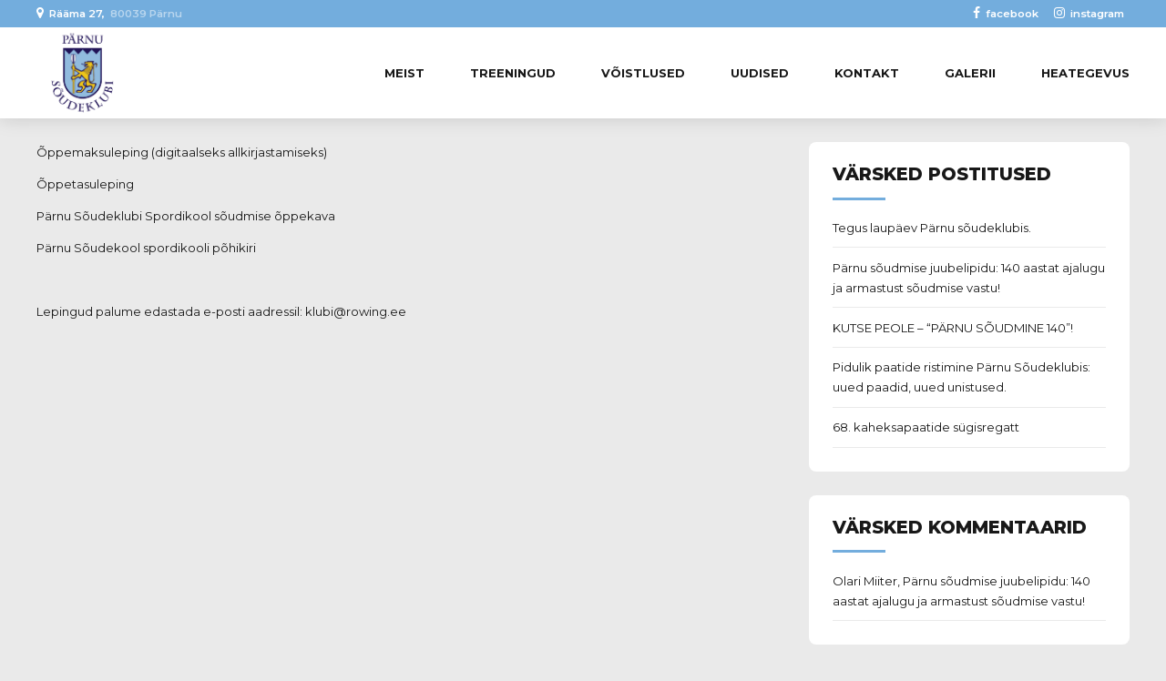

--- FILE ---
content_type: text/html; charset=utf-8
request_url: https://www.google.com/recaptcha/api2/anchor?ar=1&k=6Le2cD0hAAAAAM-OnKfN1v3lOobGGheEvZEsrkoU&co=aHR0cHM6Ly93d3cucm93aW5nLmVlOjQ0Mw..&hl=en&v=PoyoqOPhxBO7pBk68S4YbpHZ&size=invisible&anchor-ms=20000&execute-ms=30000&cb=blccx9ft7isq
body_size: 48847
content:
<!DOCTYPE HTML><html dir="ltr" lang="en"><head><meta http-equiv="Content-Type" content="text/html; charset=UTF-8">
<meta http-equiv="X-UA-Compatible" content="IE=edge">
<title>reCAPTCHA</title>
<style type="text/css">
/* cyrillic-ext */
@font-face {
  font-family: 'Roboto';
  font-style: normal;
  font-weight: 400;
  font-stretch: 100%;
  src: url(//fonts.gstatic.com/s/roboto/v48/KFO7CnqEu92Fr1ME7kSn66aGLdTylUAMa3GUBHMdazTgWw.woff2) format('woff2');
  unicode-range: U+0460-052F, U+1C80-1C8A, U+20B4, U+2DE0-2DFF, U+A640-A69F, U+FE2E-FE2F;
}
/* cyrillic */
@font-face {
  font-family: 'Roboto';
  font-style: normal;
  font-weight: 400;
  font-stretch: 100%;
  src: url(//fonts.gstatic.com/s/roboto/v48/KFO7CnqEu92Fr1ME7kSn66aGLdTylUAMa3iUBHMdazTgWw.woff2) format('woff2');
  unicode-range: U+0301, U+0400-045F, U+0490-0491, U+04B0-04B1, U+2116;
}
/* greek-ext */
@font-face {
  font-family: 'Roboto';
  font-style: normal;
  font-weight: 400;
  font-stretch: 100%;
  src: url(//fonts.gstatic.com/s/roboto/v48/KFO7CnqEu92Fr1ME7kSn66aGLdTylUAMa3CUBHMdazTgWw.woff2) format('woff2');
  unicode-range: U+1F00-1FFF;
}
/* greek */
@font-face {
  font-family: 'Roboto';
  font-style: normal;
  font-weight: 400;
  font-stretch: 100%;
  src: url(//fonts.gstatic.com/s/roboto/v48/KFO7CnqEu92Fr1ME7kSn66aGLdTylUAMa3-UBHMdazTgWw.woff2) format('woff2');
  unicode-range: U+0370-0377, U+037A-037F, U+0384-038A, U+038C, U+038E-03A1, U+03A3-03FF;
}
/* math */
@font-face {
  font-family: 'Roboto';
  font-style: normal;
  font-weight: 400;
  font-stretch: 100%;
  src: url(//fonts.gstatic.com/s/roboto/v48/KFO7CnqEu92Fr1ME7kSn66aGLdTylUAMawCUBHMdazTgWw.woff2) format('woff2');
  unicode-range: U+0302-0303, U+0305, U+0307-0308, U+0310, U+0312, U+0315, U+031A, U+0326-0327, U+032C, U+032F-0330, U+0332-0333, U+0338, U+033A, U+0346, U+034D, U+0391-03A1, U+03A3-03A9, U+03B1-03C9, U+03D1, U+03D5-03D6, U+03F0-03F1, U+03F4-03F5, U+2016-2017, U+2034-2038, U+203C, U+2040, U+2043, U+2047, U+2050, U+2057, U+205F, U+2070-2071, U+2074-208E, U+2090-209C, U+20D0-20DC, U+20E1, U+20E5-20EF, U+2100-2112, U+2114-2115, U+2117-2121, U+2123-214F, U+2190, U+2192, U+2194-21AE, U+21B0-21E5, U+21F1-21F2, U+21F4-2211, U+2213-2214, U+2216-22FF, U+2308-230B, U+2310, U+2319, U+231C-2321, U+2336-237A, U+237C, U+2395, U+239B-23B7, U+23D0, U+23DC-23E1, U+2474-2475, U+25AF, U+25B3, U+25B7, U+25BD, U+25C1, U+25CA, U+25CC, U+25FB, U+266D-266F, U+27C0-27FF, U+2900-2AFF, U+2B0E-2B11, U+2B30-2B4C, U+2BFE, U+3030, U+FF5B, U+FF5D, U+1D400-1D7FF, U+1EE00-1EEFF;
}
/* symbols */
@font-face {
  font-family: 'Roboto';
  font-style: normal;
  font-weight: 400;
  font-stretch: 100%;
  src: url(//fonts.gstatic.com/s/roboto/v48/KFO7CnqEu92Fr1ME7kSn66aGLdTylUAMaxKUBHMdazTgWw.woff2) format('woff2');
  unicode-range: U+0001-000C, U+000E-001F, U+007F-009F, U+20DD-20E0, U+20E2-20E4, U+2150-218F, U+2190, U+2192, U+2194-2199, U+21AF, U+21E6-21F0, U+21F3, U+2218-2219, U+2299, U+22C4-22C6, U+2300-243F, U+2440-244A, U+2460-24FF, U+25A0-27BF, U+2800-28FF, U+2921-2922, U+2981, U+29BF, U+29EB, U+2B00-2BFF, U+4DC0-4DFF, U+FFF9-FFFB, U+10140-1018E, U+10190-1019C, U+101A0, U+101D0-101FD, U+102E0-102FB, U+10E60-10E7E, U+1D2C0-1D2D3, U+1D2E0-1D37F, U+1F000-1F0FF, U+1F100-1F1AD, U+1F1E6-1F1FF, U+1F30D-1F30F, U+1F315, U+1F31C, U+1F31E, U+1F320-1F32C, U+1F336, U+1F378, U+1F37D, U+1F382, U+1F393-1F39F, U+1F3A7-1F3A8, U+1F3AC-1F3AF, U+1F3C2, U+1F3C4-1F3C6, U+1F3CA-1F3CE, U+1F3D4-1F3E0, U+1F3ED, U+1F3F1-1F3F3, U+1F3F5-1F3F7, U+1F408, U+1F415, U+1F41F, U+1F426, U+1F43F, U+1F441-1F442, U+1F444, U+1F446-1F449, U+1F44C-1F44E, U+1F453, U+1F46A, U+1F47D, U+1F4A3, U+1F4B0, U+1F4B3, U+1F4B9, U+1F4BB, U+1F4BF, U+1F4C8-1F4CB, U+1F4D6, U+1F4DA, U+1F4DF, U+1F4E3-1F4E6, U+1F4EA-1F4ED, U+1F4F7, U+1F4F9-1F4FB, U+1F4FD-1F4FE, U+1F503, U+1F507-1F50B, U+1F50D, U+1F512-1F513, U+1F53E-1F54A, U+1F54F-1F5FA, U+1F610, U+1F650-1F67F, U+1F687, U+1F68D, U+1F691, U+1F694, U+1F698, U+1F6AD, U+1F6B2, U+1F6B9-1F6BA, U+1F6BC, U+1F6C6-1F6CF, U+1F6D3-1F6D7, U+1F6E0-1F6EA, U+1F6F0-1F6F3, U+1F6F7-1F6FC, U+1F700-1F7FF, U+1F800-1F80B, U+1F810-1F847, U+1F850-1F859, U+1F860-1F887, U+1F890-1F8AD, U+1F8B0-1F8BB, U+1F8C0-1F8C1, U+1F900-1F90B, U+1F93B, U+1F946, U+1F984, U+1F996, U+1F9E9, U+1FA00-1FA6F, U+1FA70-1FA7C, U+1FA80-1FA89, U+1FA8F-1FAC6, U+1FACE-1FADC, U+1FADF-1FAE9, U+1FAF0-1FAF8, U+1FB00-1FBFF;
}
/* vietnamese */
@font-face {
  font-family: 'Roboto';
  font-style: normal;
  font-weight: 400;
  font-stretch: 100%;
  src: url(//fonts.gstatic.com/s/roboto/v48/KFO7CnqEu92Fr1ME7kSn66aGLdTylUAMa3OUBHMdazTgWw.woff2) format('woff2');
  unicode-range: U+0102-0103, U+0110-0111, U+0128-0129, U+0168-0169, U+01A0-01A1, U+01AF-01B0, U+0300-0301, U+0303-0304, U+0308-0309, U+0323, U+0329, U+1EA0-1EF9, U+20AB;
}
/* latin-ext */
@font-face {
  font-family: 'Roboto';
  font-style: normal;
  font-weight: 400;
  font-stretch: 100%;
  src: url(//fonts.gstatic.com/s/roboto/v48/KFO7CnqEu92Fr1ME7kSn66aGLdTylUAMa3KUBHMdazTgWw.woff2) format('woff2');
  unicode-range: U+0100-02BA, U+02BD-02C5, U+02C7-02CC, U+02CE-02D7, U+02DD-02FF, U+0304, U+0308, U+0329, U+1D00-1DBF, U+1E00-1E9F, U+1EF2-1EFF, U+2020, U+20A0-20AB, U+20AD-20C0, U+2113, U+2C60-2C7F, U+A720-A7FF;
}
/* latin */
@font-face {
  font-family: 'Roboto';
  font-style: normal;
  font-weight: 400;
  font-stretch: 100%;
  src: url(//fonts.gstatic.com/s/roboto/v48/KFO7CnqEu92Fr1ME7kSn66aGLdTylUAMa3yUBHMdazQ.woff2) format('woff2');
  unicode-range: U+0000-00FF, U+0131, U+0152-0153, U+02BB-02BC, U+02C6, U+02DA, U+02DC, U+0304, U+0308, U+0329, U+2000-206F, U+20AC, U+2122, U+2191, U+2193, U+2212, U+2215, U+FEFF, U+FFFD;
}
/* cyrillic-ext */
@font-face {
  font-family: 'Roboto';
  font-style: normal;
  font-weight: 500;
  font-stretch: 100%;
  src: url(//fonts.gstatic.com/s/roboto/v48/KFO7CnqEu92Fr1ME7kSn66aGLdTylUAMa3GUBHMdazTgWw.woff2) format('woff2');
  unicode-range: U+0460-052F, U+1C80-1C8A, U+20B4, U+2DE0-2DFF, U+A640-A69F, U+FE2E-FE2F;
}
/* cyrillic */
@font-face {
  font-family: 'Roboto';
  font-style: normal;
  font-weight: 500;
  font-stretch: 100%;
  src: url(//fonts.gstatic.com/s/roboto/v48/KFO7CnqEu92Fr1ME7kSn66aGLdTylUAMa3iUBHMdazTgWw.woff2) format('woff2');
  unicode-range: U+0301, U+0400-045F, U+0490-0491, U+04B0-04B1, U+2116;
}
/* greek-ext */
@font-face {
  font-family: 'Roboto';
  font-style: normal;
  font-weight: 500;
  font-stretch: 100%;
  src: url(//fonts.gstatic.com/s/roboto/v48/KFO7CnqEu92Fr1ME7kSn66aGLdTylUAMa3CUBHMdazTgWw.woff2) format('woff2');
  unicode-range: U+1F00-1FFF;
}
/* greek */
@font-face {
  font-family: 'Roboto';
  font-style: normal;
  font-weight: 500;
  font-stretch: 100%;
  src: url(//fonts.gstatic.com/s/roboto/v48/KFO7CnqEu92Fr1ME7kSn66aGLdTylUAMa3-UBHMdazTgWw.woff2) format('woff2');
  unicode-range: U+0370-0377, U+037A-037F, U+0384-038A, U+038C, U+038E-03A1, U+03A3-03FF;
}
/* math */
@font-face {
  font-family: 'Roboto';
  font-style: normal;
  font-weight: 500;
  font-stretch: 100%;
  src: url(//fonts.gstatic.com/s/roboto/v48/KFO7CnqEu92Fr1ME7kSn66aGLdTylUAMawCUBHMdazTgWw.woff2) format('woff2');
  unicode-range: U+0302-0303, U+0305, U+0307-0308, U+0310, U+0312, U+0315, U+031A, U+0326-0327, U+032C, U+032F-0330, U+0332-0333, U+0338, U+033A, U+0346, U+034D, U+0391-03A1, U+03A3-03A9, U+03B1-03C9, U+03D1, U+03D5-03D6, U+03F0-03F1, U+03F4-03F5, U+2016-2017, U+2034-2038, U+203C, U+2040, U+2043, U+2047, U+2050, U+2057, U+205F, U+2070-2071, U+2074-208E, U+2090-209C, U+20D0-20DC, U+20E1, U+20E5-20EF, U+2100-2112, U+2114-2115, U+2117-2121, U+2123-214F, U+2190, U+2192, U+2194-21AE, U+21B0-21E5, U+21F1-21F2, U+21F4-2211, U+2213-2214, U+2216-22FF, U+2308-230B, U+2310, U+2319, U+231C-2321, U+2336-237A, U+237C, U+2395, U+239B-23B7, U+23D0, U+23DC-23E1, U+2474-2475, U+25AF, U+25B3, U+25B7, U+25BD, U+25C1, U+25CA, U+25CC, U+25FB, U+266D-266F, U+27C0-27FF, U+2900-2AFF, U+2B0E-2B11, U+2B30-2B4C, U+2BFE, U+3030, U+FF5B, U+FF5D, U+1D400-1D7FF, U+1EE00-1EEFF;
}
/* symbols */
@font-face {
  font-family: 'Roboto';
  font-style: normal;
  font-weight: 500;
  font-stretch: 100%;
  src: url(//fonts.gstatic.com/s/roboto/v48/KFO7CnqEu92Fr1ME7kSn66aGLdTylUAMaxKUBHMdazTgWw.woff2) format('woff2');
  unicode-range: U+0001-000C, U+000E-001F, U+007F-009F, U+20DD-20E0, U+20E2-20E4, U+2150-218F, U+2190, U+2192, U+2194-2199, U+21AF, U+21E6-21F0, U+21F3, U+2218-2219, U+2299, U+22C4-22C6, U+2300-243F, U+2440-244A, U+2460-24FF, U+25A0-27BF, U+2800-28FF, U+2921-2922, U+2981, U+29BF, U+29EB, U+2B00-2BFF, U+4DC0-4DFF, U+FFF9-FFFB, U+10140-1018E, U+10190-1019C, U+101A0, U+101D0-101FD, U+102E0-102FB, U+10E60-10E7E, U+1D2C0-1D2D3, U+1D2E0-1D37F, U+1F000-1F0FF, U+1F100-1F1AD, U+1F1E6-1F1FF, U+1F30D-1F30F, U+1F315, U+1F31C, U+1F31E, U+1F320-1F32C, U+1F336, U+1F378, U+1F37D, U+1F382, U+1F393-1F39F, U+1F3A7-1F3A8, U+1F3AC-1F3AF, U+1F3C2, U+1F3C4-1F3C6, U+1F3CA-1F3CE, U+1F3D4-1F3E0, U+1F3ED, U+1F3F1-1F3F3, U+1F3F5-1F3F7, U+1F408, U+1F415, U+1F41F, U+1F426, U+1F43F, U+1F441-1F442, U+1F444, U+1F446-1F449, U+1F44C-1F44E, U+1F453, U+1F46A, U+1F47D, U+1F4A3, U+1F4B0, U+1F4B3, U+1F4B9, U+1F4BB, U+1F4BF, U+1F4C8-1F4CB, U+1F4D6, U+1F4DA, U+1F4DF, U+1F4E3-1F4E6, U+1F4EA-1F4ED, U+1F4F7, U+1F4F9-1F4FB, U+1F4FD-1F4FE, U+1F503, U+1F507-1F50B, U+1F50D, U+1F512-1F513, U+1F53E-1F54A, U+1F54F-1F5FA, U+1F610, U+1F650-1F67F, U+1F687, U+1F68D, U+1F691, U+1F694, U+1F698, U+1F6AD, U+1F6B2, U+1F6B9-1F6BA, U+1F6BC, U+1F6C6-1F6CF, U+1F6D3-1F6D7, U+1F6E0-1F6EA, U+1F6F0-1F6F3, U+1F6F7-1F6FC, U+1F700-1F7FF, U+1F800-1F80B, U+1F810-1F847, U+1F850-1F859, U+1F860-1F887, U+1F890-1F8AD, U+1F8B0-1F8BB, U+1F8C0-1F8C1, U+1F900-1F90B, U+1F93B, U+1F946, U+1F984, U+1F996, U+1F9E9, U+1FA00-1FA6F, U+1FA70-1FA7C, U+1FA80-1FA89, U+1FA8F-1FAC6, U+1FACE-1FADC, U+1FADF-1FAE9, U+1FAF0-1FAF8, U+1FB00-1FBFF;
}
/* vietnamese */
@font-face {
  font-family: 'Roboto';
  font-style: normal;
  font-weight: 500;
  font-stretch: 100%;
  src: url(//fonts.gstatic.com/s/roboto/v48/KFO7CnqEu92Fr1ME7kSn66aGLdTylUAMa3OUBHMdazTgWw.woff2) format('woff2');
  unicode-range: U+0102-0103, U+0110-0111, U+0128-0129, U+0168-0169, U+01A0-01A1, U+01AF-01B0, U+0300-0301, U+0303-0304, U+0308-0309, U+0323, U+0329, U+1EA0-1EF9, U+20AB;
}
/* latin-ext */
@font-face {
  font-family: 'Roboto';
  font-style: normal;
  font-weight: 500;
  font-stretch: 100%;
  src: url(//fonts.gstatic.com/s/roboto/v48/KFO7CnqEu92Fr1ME7kSn66aGLdTylUAMa3KUBHMdazTgWw.woff2) format('woff2');
  unicode-range: U+0100-02BA, U+02BD-02C5, U+02C7-02CC, U+02CE-02D7, U+02DD-02FF, U+0304, U+0308, U+0329, U+1D00-1DBF, U+1E00-1E9F, U+1EF2-1EFF, U+2020, U+20A0-20AB, U+20AD-20C0, U+2113, U+2C60-2C7F, U+A720-A7FF;
}
/* latin */
@font-face {
  font-family: 'Roboto';
  font-style: normal;
  font-weight: 500;
  font-stretch: 100%;
  src: url(//fonts.gstatic.com/s/roboto/v48/KFO7CnqEu92Fr1ME7kSn66aGLdTylUAMa3yUBHMdazQ.woff2) format('woff2');
  unicode-range: U+0000-00FF, U+0131, U+0152-0153, U+02BB-02BC, U+02C6, U+02DA, U+02DC, U+0304, U+0308, U+0329, U+2000-206F, U+20AC, U+2122, U+2191, U+2193, U+2212, U+2215, U+FEFF, U+FFFD;
}
/* cyrillic-ext */
@font-face {
  font-family: 'Roboto';
  font-style: normal;
  font-weight: 900;
  font-stretch: 100%;
  src: url(//fonts.gstatic.com/s/roboto/v48/KFO7CnqEu92Fr1ME7kSn66aGLdTylUAMa3GUBHMdazTgWw.woff2) format('woff2');
  unicode-range: U+0460-052F, U+1C80-1C8A, U+20B4, U+2DE0-2DFF, U+A640-A69F, U+FE2E-FE2F;
}
/* cyrillic */
@font-face {
  font-family: 'Roboto';
  font-style: normal;
  font-weight: 900;
  font-stretch: 100%;
  src: url(//fonts.gstatic.com/s/roboto/v48/KFO7CnqEu92Fr1ME7kSn66aGLdTylUAMa3iUBHMdazTgWw.woff2) format('woff2');
  unicode-range: U+0301, U+0400-045F, U+0490-0491, U+04B0-04B1, U+2116;
}
/* greek-ext */
@font-face {
  font-family: 'Roboto';
  font-style: normal;
  font-weight: 900;
  font-stretch: 100%;
  src: url(//fonts.gstatic.com/s/roboto/v48/KFO7CnqEu92Fr1ME7kSn66aGLdTylUAMa3CUBHMdazTgWw.woff2) format('woff2');
  unicode-range: U+1F00-1FFF;
}
/* greek */
@font-face {
  font-family: 'Roboto';
  font-style: normal;
  font-weight: 900;
  font-stretch: 100%;
  src: url(//fonts.gstatic.com/s/roboto/v48/KFO7CnqEu92Fr1ME7kSn66aGLdTylUAMa3-UBHMdazTgWw.woff2) format('woff2');
  unicode-range: U+0370-0377, U+037A-037F, U+0384-038A, U+038C, U+038E-03A1, U+03A3-03FF;
}
/* math */
@font-face {
  font-family: 'Roboto';
  font-style: normal;
  font-weight: 900;
  font-stretch: 100%;
  src: url(//fonts.gstatic.com/s/roboto/v48/KFO7CnqEu92Fr1ME7kSn66aGLdTylUAMawCUBHMdazTgWw.woff2) format('woff2');
  unicode-range: U+0302-0303, U+0305, U+0307-0308, U+0310, U+0312, U+0315, U+031A, U+0326-0327, U+032C, U+032F-0330, U+0332-0333, U+0338, U+033A, U+0346, U+034D, U+0391-03A1, U+03A3-03A9, U+03B1-03C9, U+03D1, U+03D5-03D6, U+03F0-03F1, U+03F4-03F5, U+2016-2017, U+2034-2038, U+203C, U+2040, U+2043, U+2047, U+2050, U+2057, U+205F, U+2070-2071, U+2074-208E, U+2090-209C, U+20D0-20DC, U+20E1, U+20E5-20EF, U+2100-2112, U+2114-2115, U+2117-2121, U+2123-214F, U+2190, U+2192, U+2194-21AE, U+21B0-21E5, U+21F1-21F2, U+21F4-2211, U+2213-2214, U+2216-22FF, U+2308-230B, U+2310, U+2319, U+231C-2321, U+2336-237A, U+237C, U+2395, U+239B-23B7, U+23D0, U+23DC-23E1, U+2474-2475, U+25AF, U+25B3, U+25B7, U+25BD, U+25C1, U+25CA, U+25CC, U+25FB, U+266D-266F, U+27C0-27FF, U+2900-2AFF, U+2B0E-2B11, U+2B30-2B4C, U+2BFE, U+3030, U+FF5B, U+FF5D, U+1D400-1D7FF, U+1EE00-1EEFF;
}
/* symbols */
@font-face {
  font-family: 'Roboto';
  font-style: normal;
  font-weight: 900;
  font-stretch: 100%;
  src: url(//fonts.gstatic.com/s/roboto/v48/KFO7CnqEu92Fr1ME7kSn66aGLdTylUAMaxKUBHMdazTgWw.woff2) format('woff2');
  unicode-range: U+0001-000C, U+000E-001F, U+007F-009F, U+20DD-20E0, U+20E2-20E4, U+2150-218F, U+2190, U+2192, U+2194-2199, U+21AF, U+21E6-21F0, U+21F3, U+2218-2219, U+2299, U+22C4-22C6, U+2300-243F, U+2440-244A, U+2460-24FF, U+25A0-27BF, U+2800-28FF, U+2921-2922, U+2981, U+29BF, U+29EB, U+2B00-2BFF, U+4DC0-4DFF, U+FFF9-FFFB, U+10140-1018E, U+10190-1019C, U+101A0, U+101D0-101FD, U+102E0-102FB, U+10E60-10E7E, U+1D2C0-1D2D3, U+1D2E0-1D37F, U+1F000-1F0FF, U+1F100-1F1AD, U+1F1E6-1F1FF, U+1F30D-1F30F, U+1F315, U+1F31C, U+1F31E, U+1F320-1F32C, U+1F336, U+1F378, U+1F37D, U+1F382, U+1F393-1F39F, U+1F3A7-1F3A8, U+1F3AC-1F3AF, U+1F3C2, U+1F3C4-1F3C6, U+1F3CA-1F3CE, U+1F3D4-1F3E0, U+1F3ED, U+1F3F1-1F3F3, U+1F3F5-1F3F7, U+1F408, U+1F415, U+1F41F, U+1F426, U+1F43F, U+1F441-1F442, U+1F444, U+1F446-1F449, U+1F44C-1F44E, U+1F453, U+1F46A, U+1F47D, U+1F4A3, U+1F4B0, U+1F4B3, U+1F4B9, U+1F4BB, U+1F4BF, U+1F4C8-1F4CB, U+1F4D6, U+1F4DA, U+1F4DF, U+1F4E3-1F4E6, U+1F4EA-1F4ED, U+1F4F7, U+1F4F9-1F4FB, U+1F4FD-1F4FE, U+1F503, U+1F507-1F50B, U+1F50D, U+1F512-1F513, U+1F53E-1F54A, U+1F54F-1F5FA, U+1F610, U+1F650-1F67F, U+1F687, U+1F68D, U+1F691, U+1F694, U+1F698, U+1F6AD, U+1F6B2, U+1F6B9-1F6BA, U+1F6BC, U+1F6C6-1F6CF, U+1F6D3-1F6D7, U+1F6E0-1F6EA, U+1F6F0-1F6F3, U+1F6F7-1F6FC, U+1F700-1F7FF, U+1F800-1F80B, U+1F810-1F847, U+1F850-1F859, U+1F860-1F887, U+1F890-1F8AD, U+1F8B0-1F8BB, U+1F8C0-1F8C1, U+1F900-1F90B, U+1F93B, U+1F946, U+1F984, U+1F996, U+1F9E9, U+1FA00-1FA6F, U+1FA70-1FA7C, U+1FA80-1FA89, U+1FA8F-1FAC6, U+1FACE-1FADC, U+1FADF-1FAE9, U+1FAF0-1FAF8, U+1FB00-1FBFF;
}
/* vietnamese */
@font-face {
  font-family: 'Roboto';
  font-style: normal;
  font-weight: 900;
  font-stretch: 100%;
  src: url(//fonts.gstatic.com/s/roboto/v48/KFO7CnqEu92Fr1ME7kSn66aGLdTylUAMa3OUBHMdazTgWw.woff2) format('woff2');
  unicode-range: U+0102-0103, U+0110-0111, U+0128-0129, U+0168-0169, U+01A0-01A1, U+01AF-01B0, U+0300-0301, U+0303-0304, U+0308-0309, U+0323, U+0329, U+1EA0-1EF9, U+20AB;
}
/* latin-ext */
@font-face {
  font-family: 'Roboto';
  font-style: normal;
  font-weight: 900;
  font-stretch: 100%;
  src: url(//fonts.gstatic.com/s/roboto/v48/KFO7CnqEu92Fr1ME7kSn66aGLdTylUAMa3KUBHMdazTgWw.woff2) format('woff2');
  unicode-range: U+0100-02BA, U+02BD-02C5, U+02C7-02CC, U+02CE-02D7, U+02DD-02FF, U+0304, U+0308, U+0329, U+1D00-1DBF, U+1E00-1E9F, U+1EF2-1EFF, U+2020, U+20A0-20AB, U+20AD-20C0, U+2113, U+2C60-2C7F, U+A720-A7FF;
}
/* latin */
@font-face {
  font-family: 'Roboto';
  font-style: normal;
  font-weight: 900;
  font-stretch: 100%;
  src: url(//fonts.gstatic.com/s/roboto/v48/KFO7CnqEu92Fr1ME7kSn66aGLdTylUAMa3yUBHMdazQ.woff2) format('woff2');
  unicode-range: U+0000-00FF, U+0131, U+0152-0153, U+02BB-02BC, U+02C6, U+02DA, U+02DC, U+0304, U+0308, U+0329, U+2000-206F, U+20AC, U+2122, U+2191, U+2193, U+2212, U+2215, U+FEFF, U+FFFD;
}

</style>
<link rel="stylesheet" type="text/css" href="https://www.gstatic.com/recaptcha/releases/PoyoqOPhxBO7pBk68S4YbpHZ/styles__ltr.css">
<script nonce="xWRYTjhVl7xTqedXuRFsWg" type="text/javascript">window['__recaptcha_api'] = 'https://www.google.com/recaptcha/api2/';</script>
<script type="text/javascript" src="https://www.gstatic.com/recaptcha/releases/PoyoqOPhxBO7pBk68S4YbpHZ/recaptcha__en.js" nonce="xWRYTjhVl7xTqedXuRFsWg">
      
    </script></head>
<body><div id="rc-anchor-alert" class="rc-anchor-alert"></div>
<input type="hidden" id="recaptcha-token" value="[base64]">
<script type="text/javascript" nonce="xWRYTjhVl7xTqedXuRFsWg">
      recaptcha.anchor.Main.init("[\x22ainput\x22,[\x22bgdata\x22,\x22\x22,\[base64]/[base64]/bmV3IFpbdF0obVswXSk6Sz09Mj9uZXcgWlt0XShtWzBdLG1bMV0pOks9PTM/bmV3IFpbdF0obVswXSxtWzFdLG1bMl0pOks9PTQ/[base64]/[base64]/[base64]/[base64]/[base64]/[base64]/[base64]/[base64]/[base64]/[base64]/[base64]/[base64]/[base64]/[base64]\\u003d\\u003d\x22,\[base64]\\u003d\x22,\x22w4Jvw7HCgcOww5rCm3gkRxjDrMK5anxHXMKFw7c1IFXCisOPwprClgVFw5MyfUk7wrYew7LCg8KOwq8OwqzCu8O3wrxMwrQiw6J8PV/DpDZzIBF9w5w/VHpgHMK7wojDkBB5V18nwqLDvsKrNw8dDkYJwr/Dj8Kdw6bCpsOawrAGw7DDj8OZwpt0UsKYw5HDrMKLwrbCgFh9w5jClMKjVcO/M8Khw7DDpcORRsOpbDwNfArDoT4/w7IqwovDg03DqBPCjcOKw5TDnz3DscOcfQXDqht4wq4/O8OrJETDqFTCqmtHEcO2FDbCpgFww4DCqz0Kw5HCqx/DoVtjwqhBfhUnwoEUwoN6WCDDplV5dcOiw4EVwr/DlMK+HMOyWsKlw5rDmsOgZnBmw4TDncK0w4NLw6DCs3PCv8Ocw4lKwqhsw4/DosOsw5kmQiXCtjgrwoMLw67DucOQwocKNlJgwpRhw5XDjRbCusOHw7w6wqxTwogYZcO1wo/[base64]/CisOOTz7Crz8/FcKDBlLCp8O5w6EUMcKfw5ByE8KPOMKIw6jDtMKBwoTCssOxw7dscMKIwqE8NSQcwprCtMOXMShdeih5wpUPwppGYcKGWcK4w49zGcKKwrM9w51BwpbCskAsw6Vow6EvIXoxwqzCsER3WsOhw7Jnw4QLw7VxU8OHw5jDoMK/w4A8XMORM0PDsynDs8ORwr3DqE/CqGrDicKTw6TCgRHDui/DthXDssKLwrjChcOdAsKqw7k/[base64]/CnGTDi0/Cli3CsMK/[base64]/wo15w5J+wr3CsVfDtMKkfEfDq8OfKHvDlx/DjW8Pw7jDuSw9wqwEw6nCsW0Kwp8xbMKdCsKtwqzDqhc6wqzCnMOPdsOSwo5ww5ZkwrLDv3lJBGXCj1rChsO8w43Cp2TDhkwqZ18tOcKtwq9owpnCtMKvwqrDl1nCiSImwrtAccKWwqrDgcK5w5vCpCIHw5hWAcKmwp/Cr8K2XVYHwrIUNMOyesKzw5g3Zh/Cg2Yiw4zDk8KwS0M5RjrCuMK4M8O9wrHDjcK3FcKXw607NcOyfTDDi0fCtsKseMOew6vCtMOXwrlAegs1wr1ofTjDp8O0w6BnLSbCphbCmsKbwq1OdAwtw6bClRoUwqoePAvDqcKWwpjCkk8Sw4FFwqHDvy/Dsxk9wqHDqxLCmsKowrgJFcOsw7zCnTnCiF/[base64]/[base64]/ChEkhW2DCvFjCksKrKMOVBsK2wprCisOcwpRaI8OqwqR+WWjDncKiFS3CrBNRBXjDpMOmw5nDpMKCwrFUwo7CkMKsw51mw4l4w4I/w4vCmgxFw4Eywrkyw5w2ScKIXsKURsKww7I9McKbwpNQecOOw5YFwqBYwpw3w5rCksOuJMOOw5TCpSwQwr5Iw5cxVCxTw4LDp8KawpXDkj7CicOYF8KWw6M+AcOiwpZSdVnCpcKZwq3CtRzCt8K8PsKuw4HDiX7Ct8KLwqU/wp/DmRdoYCAvS8OswoA3wqnDocKfWMONwq7CocKVwoTCmsOgAx8NCMK5CcK6XiYKJlDChBV6wqUZb2zDlcKIB8OKZsOYw6Ygw67DoRxxw47DkMKbWMOEdwjDvsKNwq5YdArCi8K1Wm19w7Y1VMOaw6Ufw6DCiy/CpSHCqDnDvMOEEsKDwoPDrgbDjMKlw6rDjFhZBsKfYsKFw4bDnA/DmcKuYsK9w7XCrcK7PnlswpzCllvCqBDCoG5sAMOicW8uHsKow7HDuMK/OHjCtiLCjQHCg8KFw5NTwrwXe8Ozw5TDvMOow7E6wpt3KMOjE2xAwoQGckjDo8OXDMOkw5/Cs28LG1rDtwjDqMKnw7vChMOWw6vDmBA/w7nDjx3DksOaw7cTwqLDsCxLVcKZDcKyw7jCu8OALg3Cgk18w6LCgMOiwpR1w4PClXfDocOqeQUGMC0ja3EeaMK/wpLCnG5TdcOjw5JpMMOAbk/CjcO3woHCh8ODwotHHmcvKXA/fT1GdcOYw7wOCyvCi8OyT8OSw5QZcnnDrQzCs3vCusKuwpLDs29mRnIvw4R5Bx3DvyZFwqMOGsK8w6nDvEbCksOjw6k6wrbCpMO0VcKwRhbCl8O6woLCmMO3eMOmwqDChMKvw4RUwpgowooywonCi8Oowoo8wrPCr8Ofw7PCsQJBBMOEZcO/XUXDmWpIw6HDuHtvw47DkjI/wqcewrvCugbDoTtDBcKbw6lCa8OYKMKHMsKzwpktw5zCvzTCoMKdE1djMCjDimDDtSFqwohtSMO1Ak94asKtwrjChXtYwr9JwqLCgi9Ow6XDr0ZFYwHCssOPwoI0ccOzw6zCrsOewr59EXXDkTwYBW1eWsOgCTBQd3rDscOZUGMrRQkYw7PCm8Odwr/CocOdQnUxMMKuw4p5wqs1w4rCiMK6fU3CphlOZMKaARPCjcKeAiHDocOQfMKWw6NKwoTDri7DkhXCtxzClVnCu23DucK+FhUPw6taw7AbAcOcScORISN/ZxnDngHCkhHDgmzCu3PDvsKowplJwoTCo8KzNwvDjRzCrsK2LgTClBXDtsKSw7pCIMOCBUdnwoDClm/CjzPDr8KAU8Ojw63DmRQfXF/CkCPDo1bCsCkCWBHCgsO0wqNJw4jDv8KxXznChxdmM2TDhsKawqbDgm/DksKGGQ3DhcKRJ1h2wpZEw7rDnMOPdBnChsK0Bko4AsKvZCvCgx3DgsO0TD/[base64]/DkQjCksOmB8Ogw64aLm1cwq3CtQxEQzHDlR9gbUMbw6QbwrbCgMORw4dTGRA9ORQ3wpHDnHDDt08cDsK5CwTDhMObbi/CoDfDq8KDEhZfJsK1w7DDjhkUw6rDgsKOb8OOw5XDqMOAw5tEwqXDp8O3WW/Cpx9ww67CucOrw7dBTDzDjsKHW8Knw7RGG8OWw6nDtMO5woTCo8KeK8OdwrDCmcOcZA1EegRFFlckwpUZYhhQJHEcDsK5AMO9RXTDrMOgDj5jw4XDnR/[base64]/[base64]/[base64]/DngoEMEpEGsONw4YvF0bDvcK3U8OYw6vDqgM0NMOWwo0FLsOgAgAJwoNyTWnDmcOwOMK9wpHCnX/DiCgIw4Vdf8KPwrLCqXF1RMOGwoRCD8OSw5Z2w7fCjcKMMSDCl8KsbBHDtWg5wqk2UMK3ZcOXMcO2wqgaw5zCtSZ/w6MSw68EwpwPwqdcCsKGOnduwo1awptVCRPCrMOnw4DCjxImw5JEeMOxw7bDpsKwWgJzw7TCon3CgD/Dn8KrTjYrwprCi0U1w7/CqC1vZELDm8OXwqoFwpvCgcO9w4Y6wpIwXcOWwpzCul/ChcOawoLCqsOvwqdnw7QMVGTDrE5vwo1hw492FAfCnSYHAMO1UTUWTSnDvcKlwrvCnFnCjsOPw7F4NsKrBsK6wodKw6jCm8OfMcKrw6E2wpBFw5pALyfDgiAewrIRw5AuwpTDhcOYLsO+wrXDmSg/w4xjR8K4bEXChzduw6ZuBEUywojCmlV/A8K8QsOUIMO1E8KTN3PCuFTCn8OGFcKVeTjClSzChsOrBcKgwqRnBMOfQMOMw5LCusOwwrBLZMOAwoLDhiLCnMO+wrjDrcOqfmgsNlPDnRXCvDMdKMOXA1LDucOywqwzbFobwrvCo8OzJx7DpSF/wq/Cq09NL8KtKMOOw4ZSw5VfbCdJwrnCigTDmcOGCmVXXCENfWnDtcOGCCDDmyrDmkNnZcKtw6XCu8KjWxxkwr9MwqrDtDpiWkzCv0oCwqNew646Mn4sP8OBwqrCqcKkwqB+w77DsMKTKSHDoMOCwpRCwoLClmHCncOHFxjCk8KRw5BRw7sFwovCssKow54Aw5TCvl/DjMO2wpQrFAbCssKRW3/[base64]/CqcOEwq9rwqLDqsKtw5fDgMKowqTCuxnCkV4TPggQw7bDhsOjwqNBVWQcARDCmThHI8KTw4Nhw5LCg8KZwrTDvsK4w5hAwpUZEMKmw5I2w6oYK8Omwr/[base64]/DsMKTJXUwGGlqMxHCncOmw53CisKLwoDDn8KORMOzOQhqJV0Iwog6YcOicQTCqcKuw5oOw6vDgwMHw4vCusOswo/Chi/DgcOHw4HDhMObwodjwoFPHcKHwqzDtsK6GMOgKsOXwrrCvcOnIUDCpzbDhUzCvsOWw4dcB0UdBsOowr4QAsK3wprDo8OtbxzDusOfU8OgwqjCmMK8UcKsEQ8EGQrCqsOvTcKPPllxw73Chz4/EMO1DC1qwqzDmsOMZ1TCrcKdw7RjHsKDTMKxwphvw5FgfMOiw4wdMgZFbg1RbVHCl8K3B8KMN1bDkcKiN8KyWXwfw4PDuMOaX8OadQ3DtcOIw5E9EMKcw6N9w4U7WjtoLMOnDl3CgQ3CucOEGMOUKzDCpsO5wqxnwqMgwqnDtcOlwp3DjFg/w6AuwoMJdMKhJsOHUDsIKcKMw7nCnGJfbXrDq8OEfTRxCMKYVAMVwoZfS3TDtcKNCMK7SnrDqX7CqA1AK8OYwrU+ezNVE0LDtMOGJ1HCmsKLwppbGsO8wpXDk8OuEMOSPsKIw5fDp8Kbwo/CmkpGw4fDicKTesKxBMO1b8KPf2rDjFbCscOKOcO+NAAvwrg9worCmUDDklcxP8OrM3DCuA8JwqwYUF3DpzrDtnDCn0HCq8Onw7zCmMOBwrbCiBrDoGLDjMOiwolUBcK2w4Zrw6fCnmVwwq9TKB3DuGLDpsKHw7krDznCiyvDnsK/dkvDuHURDUBmwqsNCsKWw4/[base64]/[base64]/DsRBgwoA0ZQbCvcOiw4nDq8K/woYoNRkBw6Z1wpXDlsOLw4IPw7cmwpLCoEA2w7JGwoJawocQw4wdw6rCqMKAQ1vCiX92wqh6SQx5wqvCtMOOCMKQA2TDusKhR8KFw7nDtMOSMsK7w6zCjMKzwoV6woJIN8K8wpcFwostJEViQXhaFcKzQR7DosK/LsK/cMK4wrIaw4paZSoRTMOpwoLDmw0NBMK+w5vCqsKfwr3Dvntvwq3CjVQQw708woEFw7zCv8Oqw602WsKgYEsPa0TCvB9KwpB/LgI3w4nCsMKGwo3CjF89wo/DqcOCN3rCg8K8w5jCucK4wo/CvVzDhMK7bMOsHcKXwpzCicK+w4bCncOwworCtMKaw4JgRiVBwofDjmTDsBcNY8ORIMKVwpTDisO2w4Ehwo/ChMKYw5kcEQZtEmxwwqRNw6jDtMOoTsKqRibCvcKLwpfDnsOmOMKgB8KdAsOzTMO/Oi3DhVvCvknDjg7ChMOROk/[base64]/CnMKWw5nClsKdDMOaw4PDu3/DocOeRsKfFF8Zw4rDr8OwPUsxQ8KyWhE2woU/woIlwqcSEMOQDUzChMKOw7IPQMKmaTZdw5kBwoXDsEZTIMO2J3vDssKmFgrDgsOrDjEOwp1ww6lDZMKnw6/[base64]/Ct3JQNsKXC192FQAdwpRiX8KPw68BdMO8ZhEkKU7DhATDl8K0cCLCmjIzBcKxNUPDo8OtK0jDm8KKE8OZDFsrw4fCsMKhYjXCoMKpVF/DvxgZwp1Yw7kwwoJcw50PwoEbOEHDnyzDjsO1Kx8RBjLCssKdwqcWGgDDrMOfe1jDqjnDsMK4FsKXIsKCPcOBw5pqwqTDsmXCjk/[base64]/[base64]/DkMK+wpPCvsOlw7p/WMK4UB/DisOcO0Rnw6ExWBsoZ8OiDcOOOWPDlT5iRDDCliwbw5xPIGrDhcKgF8O5wqnDhXPCicOqw5jCkcKwJzkmwr/CnMOzw75gwr1tHcKMFsOiXcO0w4hUwrXDqwDCrMOzHBDCsUbCp8KtfxzDncOjZcOVw5PCp8OOwowvwr4HUX7DpsK/HyIUwrLChAnCt23Dv1UxGw5RwrHDiFQ9KGrDm0jDk8O3cx9/w49/EFchLcKoAMK+LWLDpGTDtsOMwrE4wpZDLlZMw40Uw5nCkh/CmFoaGcOqJ0I8wp8SUcKGNMOHw7rCtzYSwqBMw57CgxbCk27DoMObNF7Dth7CrHUSw6spQArDi8KRwpccFcOKw6XDkm3CuEjCmgRxRsOPcMOIW8OyLzEFPn1/wp0rwqPDqhY2IsORwrXDjcO0wpsNd8O3NsKQw7dIw58nFcKUwqLDmg7DrDvCs8O6cCLCn8KoOcKswofCk2oZOXvDlS7CvsOVw658J8OTCsK0wrB0w69QdAnCmMO+PsKYKwBcw5rDq1BBw4p1Un3CmCR/w7hewqZ4w58NXznChSDCk8Oew5DCgcOpw7DChX3Cg8OXwrJNwo9mw4wIJcKyfMOVcMKUcyjChcOgw5XDgy/DpsKmwrwCw6XChFXDucK7wozDvcKHwoTCsMKgcsKsL8OVJmV3wr4qw5ApVHPDkHrCvk3CmcO6w4RdasOfbUApw5JHGcO5RhcHw4XChsKjw5HCn8KTw74KQsO+wo/Doj7DlcOddMO7NR/CkcO9XR/Cp8Ktw4lawqvClMOxwoAtFznCt8KsFCQqw7jCqAlew67DiQIfV3kgw4d1wp1Od8K+JyrDmm/DpsOqwo7CvwBFw4nDtsKDw5rCpMOGccO/eXLCvsK8wqHCt8Kaw7Nxwr/CvgUDVHdow5DDhcKWJSEUNsK8w5xna0HCosODEFnCjGRJwrkZwqVNw7BqTy4ew6HDgMK+bSHDkk8pwq3CnhhxFMKywqfChcOrw6www4RoeMOcLDHCkxrDlkETCMKcwoslw4bDmA5AwrBjCcKJw4TCuMKAJA/DjlIJwrzCmkkzwrBETHPDoyTDmcKuwoPChWzCrgDDkBFYdcKlwrzCuMK2w5vCpAkFw47DucOicgjCssOww6/DscKGeAtWwofCmAweYVokwoHDscKLw5LDr0sTCyvDu1/Du8K1OcKvJ2Bhw4HDpcKUIsKwwq86w6xjw5jDkmnCkjFAJjrCgcOdSMK+w5JtwojCr33CgEATw6bCikbClsOsNmQcECFuSGTCkHcnwozDs2fDncO9w67DtjnCisO7asKkwqvCq8OvIMO9BT/DiSoUP8ONQl3CrcOGHMKZHcKcw5nCgMKxwrwVwp/[base64]/[base64]/OB7DkChZwo8wwr9cwph2w4YpI8KBMTDCn8O1wpbCmcKKSUpJwpQXZDtcw63DhnnCmGQbXMOOTn/Du2jDgcK2wpTDtgYhw6XCjcKvw5EFT8K+wp3DgD7ChnLDrAV6woTDg2zDkVtSAsK0CMOuwobDoDzDgznDhcKCwqA6wqcIL8OQw6c1w7cLX8KSw74uDcOBVUFoMMO5GcK6VANGw7sEwrnCucO0wrFYwrLCgAvCtV1/UUPDlmPDhsOmwrZewr/[base64]/DpzTDtsKjDsOKVVPCo04pOsKPwpXChzVUw5PCnjXDtMOCasK/[base64]/DosO5wopUw4pQwqTCiMK/RMOWWB/CvMKlwo0ww4xTw5l4w6tUw6kbwrJbw7wNIVkdw4UOH002QzLCo0I9w5/Dr8KVw4nCsMKnF8O1HMOxw7NPwqh+fVrDlDM7YikkwqbColZBw7rDpMOuw6ksQHxTwpzCmsOgf1/[base64]/DkyBONgbCjFXCklsUw7HCiBjDscK2w4nCgBkzS8KmcGkIbMOaQcOhwq/DpsOew4sIw4LDqMO2Em/DpUlZwqDCjXVfVcKrwpx+wobCqCHCj3x8cjNiw6TCmsOww7dXw6QUw5PDr8OrEiTDgcKUwoIXwqsoPsOZZSHCtsOZwp3Dt8OTwo7DrD8Kw7PDnEY1wr4NAwXDusOTAxZuYCE2C8OOZcOGPldtG8K3w7nDuTUuwrQ5BX/DjnBXwrrCr3zDq8KFCAU/[base64]/DgsK1wo/Cmg5MwplswpUZw7nDucO8aE/Dh33Cg8KDOiZNwqs0woFgC8OjUEIfw4bClMKdw504FSobQMKCZcKoWcKHRDAmw7Rrw7tBN8KrecO+BMOwfsOSw4grw53CrsOhw6bCoHgyGsOVw4MCw5fCjMKgwr0awqpJbHV+ScOZw586w50kBwbDnHzDu8OrGzjDpcKMwrfCrxzDpTVyVG4ADmjCpm/CscKNIzRfwpHDvsK/Ci8ZHsOoAHoiwq1nw7FfI8O7w7XCvgoPwqZ9DWPCvmDDtMKCw7VWIcOFZMKewq8DPx7DpcKEwoLDksKJw6fCtcKpdwHCv8KYRMO1w4odYEJCOlXDksKZw7fClMKGwpLDky0vA34JYAjCgcK3ZsOoVMK+w4/Dm8OBwq1AeMOGcsKTw4rDn8OTwpXCniYwNMKIDw4sPsKuwqo9ZMKZdMOfw5HCrMK1Tj5yL03DocO1J8KlFUw4VnnDmMKvKmBQYz8xwphww681BMO2wqp3w7zDowVHbX7CnsK/w547woUleTkaw6PCscKKCsKACR7ChsOzwovCgcKowr/Cm8Kqwp3CvX3DrMKdwqh+w77CgcOlVE3CoBpAKMKPwpTDrsOlwr0kw4V/dsOzw7lNMcKmX8KgwrvDqjcDwrTDm8ODEMK/wrR3Q3NKwpZLw5nDscOuwrnCnR7CsMO2TB/DgMOKwqHDk10zw657wqw9D8KJwoAXwpDCvxQ8fCZHwpfDoUXCviEdwp0gwq3DoMKdDsO5wowDw6JxeMOuw6dFwog5w4LDgXbCrcKSwph/HCVFw59nAFzDlm7Dl2ZoCRh7w54XBWJ2wqwgBsOYdcKPwo/[base64]/DiMKeK8OIY8O3XUNzwqpXLcOdwqtKw4bCkUzCscKFIMK1w7/CnHzDsTjChcKdJlxhwrs6USbCt1zDsw3CoMKqLDVwwoHDhEjCrsOEw4fDkMOKNg8oKMOewr7CmH/DjcKTLDpowroyw57Dq2fCoFtRCsO9wr/DtcK/P1zDvMK5aDPDt8Ovbz/CqsOpZ07Cg0dvNcKXAMKcw4LCvMKgwpHDqU7DicKfw55IecOGw5Rsw73DiCbDrC/DhcOMORjCgFnCgcO7ARHDi8OQwqvDuWAfe8KtWyrDi8KJdMOZUcKaw6o0wqxbwqbCl8KBwqTCiMKpwoo+wpzCrsOWwrHDtUfDllx0IAxUTxocw5UeBcOrwqVawoTDhGE3IV3CoXMUw5k3wpk6w6rDthDCoVIAw6DCn3gkw4TDs3jDindtw7Zfw7ouw4U/RWzCk8KFe8OawpjCm8KUwppuw7ZEcE1fWBg+BwzCoUQOXcOuw7bCmz5/GxvDsCoLbsKQw4bDj8KTasOTw4Jcw7QhwpXCkEJGw4pMPyRrXXl3McObDMOJwq58w7rDksKwwqJIEMKhwqQeJMOzwpYtfyEAwq9Bw5XCosK/DsO9wq/Co8OTw7rCk8OhW0opHX/ChWZjacOOw4HDrXHDkXnDt0HDpMKwwocMf37Dk2/DisK6bcObw50swrU6w7rCpsO1w5pjQRvCjhJKVRUBwofCh8OkI8O/wq/ChyF6wqoPOBnDmMO/X8OiAcKvasKWw5rCh2xWwrnDt8Kfwph2wqbCpGzDqcK0S8OYw6hywrfCmzPChERXZD3CksKTwod+ZWnCg0/DicKNe0HDuQQXIAHDsWTDucOQw4EkHRgYLMOvw4rCjit6wqTChMOaw7w0wq5aw7IEwqwlP8KEwrXDicKHw6wrDzpGecKpXGPCpcK5CsKuw5kww5EOw6VzdlU/[base64]/DusOMX8KUNS4VOsOHG3t5HQERwoRFwp/DvUbCoyHDk8OVGFnDrE/CrsKZDsKJwozDpcOEw68jwrTCulLCkD9tclhCw7nDhhLCl8OTw5fCqsOVbsK0wqI4Aip0woEAGk12JBhxRcKuCBPDosKRYw8Yw5Iuw5vDmMKzfsK9bGbChx5nw5YjPFjCsXg6eMOawrbDj2rCpEZ6QsOVKAZowo/Cl1wfw5cYZ8KewoPCpcOACsOcw7LCmX3Dn0waw6Zhwp7DmcKow6xsWMOfw43Dj8OSwpE9PsKWCcOccA7DoxrCqsKfw5ZRZ8OsLsKfw60hEsKsw7PDlQQ1w5vDjnzDo1pASThVw441YsKzw7zDokzDusKmwo/DogcDBMOuHcK9CVDCpTnCqC0FBTjCgHV4McO/VwLDosKewphfFxLCrGfDlg7CtMOJHsKgGsKmw4PDr8O6w7ssS2ovwq7Ds8OnKMOiMjo9w5ITw4PDvCYjw6/Cu8K/wq7DocOww4VUL21yO8OhQ8Kqw7LDuMOTVhDDjMKUw6g5WcK4wolzw7Azw7HCn8O3KMOrPkVBK8O1cT7DisKsN2Fnwo0qwpVqdMOhb8KRITJJw744w4DCrMKDIgvDocKrwpzDgXE7H8OlRm4REsOUFSbCqsOAdsOQRsK3AWzCqhLCssKGQVgRYypNw7EkZgM0w6/CmifDpA/[base64]/ChcKGTiLDl3kXwrlKR8KDJMOGw4lERsKHXATDiFAGwrQUw65DUHwRWcOiTsODwowLZMKse8OJXkUlworDmjbDncKxwrMTJCEhMQgJw6TCjcOFw7fCqsOCbE7Dh3FxQ8Kcw64lXsODwrLDujEPwqfDqMKiIH1/wo0SCMO9OMK1wokKCU3DrHhja8OyXBHChMKyAMKIQ1nCgX7DtsOsJzAKw6N+wpbChS/[base64]/V8O3w4BYQ8K2w4l8AMO5w7/CjMKBT8Ojwr84DcK0wrlhwrvDjsKkDcOGQn/DuhppRsK9w5gPwoItw7NDw5FNwqDCpRBfBcKMOsOiw5o+woTDncKIBMKaQXrDqsOJw5LCmcO2wpEXAsK+w4fDgjgBHcKmwpAoVWlLUsO5wpBMNRNpwpQWwrRGwqvDmcKEw6tDw657w6zCuiVyXsKgw5vCvMKBw4fDmzTCncOyLxU/woQmHsKfwrVzdFTClm7Ci30rwoDDkgbDlVPCi8KmYsOYwqxewq3CqA3CsH/Dh8KhJTXDlsO9XMKcwp3DvFhFHVzCgsO8YkfCkFZnw6jDvcKpYD3DmMOFwokowqsCD8OhIcKtPVPCiHfChh0mw5xCQCrCv8KKworCvsO8w7XCm8OZw4QgwqNmwpvCmsKYwp/[base64]/DnMOHw4FOw5nCjcOSwpkKw7k5dmckwpQJJMOrLsOKZ8KYwoMgw4AJw6LCsS7DssK2YMKCw77CncO/w6lmWEDCoj/CvcOSwo7Duzs5UCJ/wq1WU8KIw5xlD8Ocwo1Mwq4JD8OdNAN0wpbDs8KSGMO+w65rURzCnF3CpB7Coy01Wg3CiWPDisOSd0MHw49gwrjChVkvejceF8KTHiLChcOjY8ObwqpuScOww5w2w6LDicOpw64yw5EPw6cvZMK8w49oNEjDviVSw4wSw7DCgMO+HT4zdMOhFj/Dg1DCkQRpGylEwpVXwobDmVrDnD/Cinhdw5TDqzzDlSgdw4o1wpPDiXXDisKkwrMJBlZGOcKmwo3DucKVw6jDiMKCw4HCiWA6KcOVw5pnwpzDlcKQclB8w7jCkVUoZMK0w7TCgMOMP8OjwoQyK8O1LsK4c2V/w7AADsOYw5zDv03ChsKXWiYjUTo9w5/CvRBxwoLDiBtxUcK8w7BNasKUwpnClVfChcKCwrPDrHM6dAbDtsOhPk/DpTVBJxLCn8Odw4nDjcK2wojDuTHDgcOFDh/DocKJwpQ0wrbDmiR2wphdRMKGVsKFwp7DmMO7dmNtw5jDmSg2LSVgRcOBw59zXcKGwrbCm0nCnDBMX8OmIDXCh8KuworDrsK5wofDnWVVaA0dQz5aOcKGw7J/YGTDlMK4IcK/[base64]/[base64]/wq7DgMOywqTDk8OSwoMQw4dfe8KLw7rCvhUuVm95wpIVWcKjwrPCgMKtw7V3woLClcOPVsONwojCj8OoR2LDn8OcwqYyw5s9w4ZCckg6w7RmZld1P8O7WlvDlnYZXWA7w57DoMOrU8OtB8OQw5k/[base64]/Dj8KnM8OUEsKfUmBtTUAzUy3CoHvClMK8w6zCq8OMw6l5w7DChBPCuwfDpjzCjcOnw6/CqcORwrgbwpYmGhtQV1VMw4LDmGfDuDDCowTCv8KrHmRsDFR4w5gkwolqD8Oew75cSELCo8KHwpbChMKsZ8O0acKkw5PDiMKxwqHDjGzCiMOvw77CjcKDPGgzwqDCp8OywrvCgBdmw7XDvsOFw5DCiAZTw4g0GcKESBfCo8KgwpsCQsO2I1/DqUh5PWd0Z8KLw6pnLBLDrFnCnT4yE1N8TTvDhcO3wqfCmn/ClwcaaANdwo8jGC80wq3CncK/[base64]/DnBHDp8O3w5xww5vDincRw7AOw6lhVcKDw4/DtyPDtsOWNsK8HGF9OMKmRg3ClMOmTjBLdMOCJsO9w7QcwrHCmhd7OcOawqkxTQPDhcKJw4/Dt8KhwpF/[base64]/cBNUw4zCtXvCisO6B8OIwoAPwoJcw7ljC2fChkNfGkRmLlvDgCPDmcOQwoA/w5nCgMKKGMOVw4Quw7TCjGrDvj7DkiRUb3U2L8OjalxWw7LDrEloPMKXw7ZWXxvDg3tAw5gZw5dnMi/Dvj4wwoDCksKbwpJENMKNw4EMUzzDlg9bCHZnwo3DtcKQS2Rrw7LDscKXwpjCocOzDMKLw6fDvMOVw51kw6rDgcOzw4U/wq3ChsOowrnDvD5Hw4nCnEjDnMKqaR7DrV/Dox7DkwwZMMOuYXPDi01mw4VtwpxOwo/CsjlOwqxCw7bDnMOJwpwYw57DkcKHTT90DMO1RMO/HMOTwp3Cj3HDpHfCuStOwpXCjnDCgH4MTMKFw6bCosKmw6fCkcOow4XCr8O3acKCwq7ClG/DrSvDksKMTMK2FMKvJQ1bw7/DiWjCs8OfGMO4TsK+PiowY8ORXsOIaQrDlAxmQcKww67Cr8Oxw7zCi3YDw7wOw5cvw4VVwoDCiz7DrQ8kw73DvyjDmMObfRQQw6Ndw60XwrFTFsKuwrJqLsK0wq3CmMKoVMK/UCVcw67CtsKiBQdvDlnDu8OpwonCnw7DszDCi8OOMDDDmcOuw7bCiA5Hf8KMwrR+S2sqI8O9wo/DsE/DtFUxw5cJesOfER1JwrzCocOZSSpjWCDDtsOJFXzDkXHCn8KPQ8KHeX0hw50IZsOfwoPCjx1YZcOQP8KnE1rCn8O4w4kqw5HDhyTDv8ObwopEfBAxwpDDjcOrwoYywolxOMOGQx5hwp/[base64]/Do0fDiQ9Zw7zDtizCnMKPwoYSbMOyw5pmwrYxwoPDjsOkw4zDjMKGMsOsPRYWBsKOPV8GacK/[base64]/DgcK8wrXCmMKMwoFMfsKywqDDiFcmOBPDmD8Qw7dqwrg6wojDkXXCk8O4wp7Dp20Kw73ChMOSIjjCpcOgw5JdwpbCrB5ew65Dwqopw6Vpw5/DoMO3DsOrwqwEwpJYGMK/DsOZVQ7CtnjDhcOodcKncMKSwo5Sw6wyJMOmw7c+wqVqw4k/AsKjwqzCo8OCaQwgwq47worDu8O0AcO4w67ClcOXwrlFwoTDicKhw7XDqMOyEFYNwo1uw7omDQpOw4wbJ8OZMMOYw5kjwptow67ClcKowot/[base64]/[base64]/Dj10Xw7NAYcK/wo7ChsKkO8KALDDCgldyYk/CqsKLLH/Dm2TDtcK8wr3Dh8Ouw7w3bhrCi0nClEIZwrt6acOaOcKMDh3DucO4wptZwrEmVBPDsxfCjMO/DikwDhoeKlLCnMOfwrQlw7LChMKDwpoILz4oPWEqfcK/I8OFw4BRWcKOw6AKwopRw7zDiyLDvwvCqsKCSGEEw6nCijYSw7TDg8Kfw7Qyw4RfMMKAwqwnFMK2w4MZw5jDqsOkQ8KMw6nDkcOKYsK/AsKjScOLCy/CkiDCnCNrw4XCgm5DLGzDvsOQJMK2wpZjwpICK8O5woPDrcOlb1jCg3Qkw5XDs2/Dvlgiwqsew57CtV8GSyk+wpvDv09SwpLDtsKPw7AuwrMiw6DCncK4bgkjJhLDmTV8ZsOdKsOWdUnCtMOZcVZkw7PDksOLwrPCvljDgMKhYVQOw4t/wr7ColbDlMOew57Ch8KDwonCvcOowrFsNsKcPEs8w4U1TlJXw7wCwqjCjsOgw6VOM8KWc8KAMsKcKBTCqWfDlUArw7LDqcKwRRVkAUHDk3VjOEXCisObcS3DgHrChnfDvCkww75nLyrDjsOFVsKww6XCt8KywofDlGQJEcKCXhXDvsK9w7PCsS/CjwPChsO0SMOHUMKhw7VrwrzCkD07ADJTw794wrRMHXVYX3p+w4A2w6VTw4/DuWAKI17CucKsw6lzw7cGw77CvsOtwqTDiMKwesOKXi1fw5Z8wrsfw5EMw4MHwo3Dkx7CnkrCmcO+w5d6EG5Wwr/[base64]/Dj8OJw4tLIzJOw4XClsKkdwDClSBQw7TDq8KYwrXDiMKTQ8KMYW8pWwR/wroGw7hGw6VswpTCjX3DvFvDmldwwoXDr3A/w54pUw9Vw4XDi23DrcKfV21bA1bCkkjDs8KyHGzCs8OHw4FGJxQawoozVcKwHMKOwrxJw7QDYsO3Y8KqwrRHw7fCgxTCn8KswqobT8Ktw5JveknCjXlOaMKoXMKHOMKBdcOsNmfDvnvDiFTClj7DtDjDsMK2wqtVw6YOwrvCmMKPw6LClldsw5A0AsKWw5/[base64]/w5/DrWbDuwzDrUHCsHRlTMOyY1jDni1lwonDiEAPw609w6crbE7DgsOvUcKtU8KbDcKKR8KJa8OUBC9Re8KxVMOubVZAw6/CnwLCi3LCjiDChVHDvE5mw6cKYsOST0w/wpzDowpAMV/DqH8QwrHCkEnDtsKzw6zCi2YMw63CgzkTwp/Cj8OLwp/DjsKGCW7CusOsHGEcw5wEw7IYwqjDhh/CqWXClyJRBsKZwosWa8K8w7U2Q3XCncO8KQR4IsK7w5LDojDChQ8WLWlGwpfCr8OwUMOTw6dJwoNHwrsow7d/QMKPw67DrMKrFSDDq8ODwrHCm8O6bwfCscKQwoPCoUDDkTnDoMO9RxwERcKVw7hBw5TDrFXDusOKDMKgfx3DuVbDqsKwIMOkBEcUw4FZS8KWwrVaWsKmHQYkw5jCiMOfwpsAwqMqOjvDhW4iwqrDosK+wpPDvcKlwolaBDHCksKmKVRQwr3Ck8K9PT9LH8OKwq/[base64]/[base64]/CosKPwonDncOCD8K7aglVw63CpE0tVsKyw4zClMODw5PDscObecKxwoLCh8KeLcK4wq3DkcKUw6DDq14mLXEHw73CoxPCtnIDw6glEWtfwoMbNcKCwog/w5LDjsOYLcO7HXxGTUXCicOoPil/[base64]/CqMOAw6vDp3V8LQkuw7lSDSvDk8KtS1VhBllsw7dXw7zCt8O/My/CscO5ETTCv8KGwpDCnEPClsOrWcK/dcOrwrBHwpJ2w6LDvALDoXPDr8KJwqRuYH4qGMKLwoPDtmTDv8KUERvDtXMawrLCnsOpw5UYwr/DssKQw77DqxjDvkwWaTjCtwErI8KZcsOmwqAzX8K+FcOlGXh4w6jChMOZPUzCtcOOw6MEWWvCocKzw4pSwqMWAsOpLsKDFjLCqVJfM8KYw63DuxJ8VsOkHMO8w6hrTMO1wrgtG3VRwqowH33CmsO8w59PSSPDtFZ+HTrDpjYFIsO6wq/DphQnw6PDkMKLw4YoDMKRw77Dg8OCDsOuw5fDgCPClTYdccKewpcjw4VRFsKxwos5TsK/w5HCvXl5Ni/Dhg01TypdwrnCuX/[base64]/wqLComDCo3XDulLDkiHDtsOswqnDlMKOwrJmKSw2IXZpalrCox3DhcOWw5LDrMKiY8Kew7JKFRzCjW0CdSvDiXZKUsOkFcKEPD7CsGHDqSzCu0/DhBXCjsOBCVBdw5jDgsOWO0DChcKMacOTwrw7wpTDmcOOwp/CjcOew4HDo8OWJ8KTSlXDqsKeQVgbw6fDpwTChsK/BMKSw7FAwqnClcOiw5AawoPCsDQvJsOPw707LVdidmEIF3hpZsKJw7FcdALCvx/CsgsOIGXCncO3w75ISW5/woweGlh1KVUgw4lQw60lwoUvwqrCogrDqkrDrx3Cox/Dk0xmCSgaeibCqxR5QcOtwpLDq2TClsKlcsOXIsOew57DrcKZN8KKw7t9wp3DsArDp8KWezgLBTkYwqM3AyMTw5QZw6VGIcKcH8OrwrU/[base64]/DrGLCggrDsSYzw4JTK8O9fMOHwrjCgD/CrcOnw6RWRMKyw6bCtMKcETg2woDDjWjCtcKswqBfwpoxBMK2I8KPEcOXaQUawol4CMOEwo7Cj2/DgwtvwpPCt8K6N8OrwrwHRcK3JAEIwrdWwpE7YcOeJsKzesOmX0VUwqzCk8OjFF8UYnNUM2NFNFHDiX8xH8OeUMKpwoLDs8KCPRltQ8OlAiImbMOLw6bDrD9vwqNIXDLCtE1sUFXDmcKQw6XDnMK8OybCqVh6ESHCqnnDqcKGEUzCpxg+wr/CrcKiw5DDujXDmRRyw5XCjMKkwqcdw5jCqMOFU8O8UsKpwpXCmcOnPRI9U3LChcOzeMO3wpZQfMK2GHvCoMOdJ8KhKw7Dr1bChcO8w4PCtHHCqsKMAsOnw7HChTdKVWrCiHMgwr/DgsKvXcOsc8OLJsOhw6jDlWvCqcOlw6TDrMKrBTB9w5PCvsKRwqDCkh90TcK0w6/CvQ9+wqLDosKew5/DjMOFwpPDncOEOcOUwpPDl0/DkEPDjzIBw7UIwovCqWYrwpjCjMKjw63DszNvNTNmIsKvSsKcbcO0T8K2ezlQw45AwoA+woJFE0jDiTApOMOLCcKjw5QuwoPDssKzNlTChhIRw509w4XCgUl0w55Dwp8db0zDikciLUJBwovDq8ONFMOwKV/Cq8KAw4VBw6/Ch8OAL8KDw68lw6BPYGQ0wpAMD3zDvm3DpirDhmvCtx7DnEl8w4vCpzvDvsOcw5zCpXnCpsO4alhwwr1ywpILwpPDhcKqdixLwpcSwoxea8KJW8OwRcOMXGs1SsKubgbDlcKGQ8O3Vx9cw4zDr8O8w4fCucKMI2Ekw74zMz3DgB/DscOzL8KWwqDDlxvDqcOIw6dSw4kNwr5iw6RGw4rClDEkwp9Pb2RJwofDocK5w5vClcKPwobCmcKiw6MZW0R6TsKXw5MQaW9SIyJ9FRjDisKwwq0RD8K5w68YcsOKSVbDjhXDqcKnwpPDgXQ/wr7ChStUNcKXw7fDtQd8GMOPZ0DDhcKSw7TDjMOjNsORJcKfwprCjirDkyV9HgLDq8KnKcKewpzCjnfDpMKgw5tXw7HCmGzCoG7CucO3d8OQw4gwJMKSw5HDiMKKw71ewqbDh2/CtB1MVT03E0gWesOHVHvCknDDuMO1w7vDicO9w7Vww6jCjgs3wqhyw6fCn8Kuaj9hKsKVesODWsO2wr/[base64]/[base64]/w450ScKtwolwVcO3RcO/HTHCqMOKE8OrVsObwp4KZcKiwpzDnExawpYWDT4xF8OAWx3CimYnBcOpU8Ogw6LDgyjCh0HDoEVEw5PCr0QDwqfCqgAuOQDDn8OLw6Qgw4t0OD3CrTJHwo7CqGsBDybDu8ODw73DsB1kS8KiwoY4w7HCm8K3wo/[base64]/QSHDjj5/w70Iw7dNJMKow71eScOoBcKJwpt+w50CRy5uw4nDunh7wpZ/IcOBwoY3wr3Dog3CtRU9JMODw5BAw6FJRsKZw7vCiSfDrRfCicKqw4XDsyhDZWtKwpPCtUQXw63ChUrCoQrCtRclwodQYcORw7sgwphSw7c7G8O6w5LCmsKSwplxWF/DvMOEITIEOMKFV8OSdDvDt8KsdsOJVR1bQcONT07Cr8KFw77Dv8OLcS7DhMOQwpHDlcKac0wZwqnCoxHCuTYQw5otJMKUw6gZwpstXMKewqnClRPCgy4iwpvCi8KlBzHCj8OBw68uOMKLPD3DhWLCsMOmwp/DujDCisKdZAvCmB/Dlx4xesKUw55WwrAUw69owo1Hwox9QUByXUdVQ8O5w4DDqsK4IGfColzDlsOdw7Ejw6LCq8K1ckLDonIKIMKaZ8OwXz3DjyUsYsO+IgnCqGzDmlwLwqBZY3DDgRRiw5AdQiPCskjDk8KIUD7DpE7CuETClsONPlJXTU8/[base64]/wrlswqxQdyIqw6XDmcKSw5Ayw67DnMKNQ8K2wqZNBMO5w4wIOyLChn57wqp5w5Emw7E/wpXCpsOvAUPCqjnDhxLCqCXDlsKEwovCtsOZR8OQY8OtalJFw6g8w5vClUXDtMODTsOYw7RWw4HDqB51ERjDpjDCvgtxwrLDizkUXC3Dq8KaDQpXwp9GFsOZPW7CrBx8KcKFw7Npw5DDp8K/SwzCk8KJwpZ2EMOlV0vDohA0w4MGw7BUVk4Wwp/[base64]/DtcKUwrZcZ8O7ESDClijDvsOOw6ZbwrV1wqnDl1XDrxEawrnCr8K1woF6DMKAccOKBA7CgsKfPVg9wqdXZn4mTVLCp8KHwrc7TFJZN8KAwrjCiU/DtsKzw61jw7lnwrHCjsKmGEMpf8OpPjLCgj3DmsOcw45ZMS/CkMKrFHbDjMK/wr1Mw7N0w51BF3LDqMO9K8KQW8OhbEhZwqjDhAZ5MzPCnU9GAsK6EVBawqLCrMK9NXrDg8KCF8Oaw5/DpsOeNcOuwos5worDscKmLsONw5TCosKrecK5LXzCoSfDnToWSMKxw53Dm8O9w7F2w74Ha8K0w5JjHBrDgxlMF8O3GsKSCCtPw79pVMK0AsKQwovCksK7wp53ZibCj8OOwqbDhjXDmjDDq8OMNcK6woTDqGTDl3/DiVnCmGwUwqUIQMK8w5zDscOww4IrwpLDjcOQbwosw61zccOpWmZawp4lw6fDolJdfE3CqzjCh8KIw7xDfsOtwpo1w5oFw6DDvMKANVd3w6TCr2A+S8KpJcKAI8O0wr3Cp04ffMKSwqDCssO8Mkd/wo3DicOMw4ZNT8O6wpLCgGAFfF7DmBbDocOlw7Uzw5DDssK+wqjDgEbDmm7CkzXDp8KfwoJaw6J2esKVwrdEVgYgcMK6BXpuIsO0wpNJw6/CqjzDkHbDoWjDg8KtwpXCp0vDrcOiworDkGfDo8Oew6/Cgj8Qwp4rw4VTw5QQKEgRQMOVw7Yuwr7DkMOZwrDDrcK2WR/CpcKOSycdTsKxUsO6XsK9w5pbI8KTwpYOPybDucKMwo/DiDs\\u003d\x22],null,[\x22conf\x22,null,\x226Le2cD0hAAAAAM-OnKfN1v3lOobGGheEvZEsrkoU\x22,0,null,null,null,1,[21,125,63,73,95,87,41,43,42,83,102,105,109,121],[1017145,449],0,null,null,null,null,0,null,0,null,700,1,null,0,\[base64]/76lBhnEnQkZnOKMAhmv8xEZ\x22,0,0,null,null,1,null,0,0,null,null,null,0],\x22https://www.rowing.ee:443\x22,null,[3,1,1],null,null,null,1,3600,[\x22https://www.google.com/intl/en/policies/privacy/\x22,\x22https://www.google.com/intl/en/policies/terms/\x22],\x22bEyLBW9Kzq06vg3uPR93yjVAjm2oCI7B4ugCe887Xo8\\u003d\x22,1,0,null,1,1768862773096,0,0,[70,205,184,214,8],null,[200,101,41],\x22RC-6OdjLNao2S1EeQ\x22,null,null,null,null,null,\x220dAFcWeA5j2nSjT_x5Rir0coJ5yGEMKWNLfdSSHA1LnaIkh8DAX8dJ4gwbt3R-utgdCSu_RgeGhhzXCqC6uCXt74ojyRt4Vol1hA\x22,1768945573045]");
    </script></body></html>

--- FILE ---
content_type: text/css
request_url: https://www.rowing.ee/wp-content/themes/oxigeno/style.css?ver=6.6.4
body_size: 43692
content:
/* 
Theme Name: Oxigeno
Theme URI: http://oxigeno.bold-themes.com
Description: Responsive theme.
Version: 1.3.9
Author: BoldThemes
Author URI: http://bold-themes.com
Tags: one-column, right-sidebar, custom-menu, featured-images, sticky-post, theme-options, threaded-comments, translation-ready
Text Domain: oxigeno
License: GNU General Public License version 3.0 & Envato Regular/Extended License
License URI:  http://www.gnu.org/licenses/gpl-3.0.html & http://themeforest.net/licenses

All PHP code is released under the GNU General Public Licence version 3.0
All HTML/CSS/JAVASCRIPT code is released under Envato's Regular/Extended License

[Table of contents]

1. Base
2. Typography
3. Bootstrap grid
4. Bold themes grid 
5. Template
6. Header
7. Footer
8. Post
9. Widgets
10. Elements
11. Color schemes
12. Woocommerce
13. Cost calculator
14. Typography etc responsive
15. Woocommerce screens
16. Timetable elements
17. Schedule game
18. Game result
19. Table
20. Contact Form
21. Fixes
22. Gutenberg
23. IE

*/
/* Fonts */
/* Template fonts, edit in config.php  */
/* Base font */
/* Base menu font */
/* Headline fond */
/* Headline supertitle font */
/* Headline subtitle font */
/* Variables  */
 // Base font size // Base font color // Base bg color // Base bg color // Base border color // Sub bg color // Base font color // Base bg color // Base bg color // Base border color // Sub bg color // Main color // Dark main color // Darker main color // Very darker main color // Light main color // Transparent main color // Secondary color // Dark secondary color // Darker secondary color // Darker secondary color // Light secondary color // Transparent secondary color // Base gutter width // Sidebar width (%) // Padding between sidebar and sontent // Left and right page padding for boxed content // Default spacing in grid gallery // Defines logo height and menu line height // Defines logo height and menu line height Defines menu height whwn below menu // Top and bottom padding of the whole horizontal menu (px) // Padding between horizontal menu elements (px) // Width of the vertical menu (px) // dropdown width (px) // Base font size // Small icon size // Small icon size // Small icon size // Small icon size // Small icon size // Soft border radius // Soft border radius/* Mixins */
/* @ include btMaxLines(lines, line-height); */
/* @fragment btClear; */
/* Aliases */
/* Cost calculator specific */
/* Reset */
article,
aside,
details,
figcaption,
figure,
footer,
header,
hgroup,
main,
nav,
section,
summary,
audio,
canvas,
video {
    display: block;
    }
audio,
canvas,
video {
    display: inline-block;
    }
*:focus,
* {
    outline: none;
    outline: 0;
    }
.touch * {
    -webkit-tap-highlight-color: rgba(0,0,0,0);
    -webkit-focus-ring-color: rgba(0,0,0,0);
    }
button::-moz-focus-inner {
    border: 0;
    }
audio:not([controls]) {
    display: none;
    height: 0;
    }
html,
body {
    margin: 0;
    padding: 0;
    }
*,
*:after,
*:before {
    -webkit-box-sizing: border-box;
    -moz-box-sizing: border-box;
    box-sizing: border-box;
    padding: 0;
    margin: 0;
    background-repeat: no-repeat;
    }

/* FloatClears */
.btClear:after {
    content: " ";
    display: table;
    width: 100%;
    clear: both;
    }

/* Text meant only for screen readers. */
.screen-reader-text {
    clip: rect(1px,1px,1px,1px);
    position: absolute !important;
    height: 1px;
    width: 1px;
    overflow: hidden;
    }
.screen-reader-text:focus {
    background-color: #f1f1f1;
    border-radius: 3px;
    -webkit-box-shadow: 0 0 2px 2px rgba(0,0,0,.6);
    box-shadow: 0 0 2px 2px rgba(0,0,0,.6);
    clip: auto !important;
    color: #21759b;
    display: block;
    font-size: 14px;
    font-size: .875rem;
    font-weight: bold;
    height: auto;
    left: 5px;
    line-height: normal;
    padding: 15px 23px 14px;
    text-decoration: none;
    top: 5px;
    width: auto;
    z-index: 100000;
    }

/* Skin */
.btDarkSkin {
    color: #fff;
    background-color: #111;
    }
.btLightSkin {
    color: #181818;
    background-color: #fff;
    }
body.btLightSkin {
    background-color: #eaeaea;
    }
select,
textarea,
input,
.fancy-select .trigger {
    color: inherit;
    }
.btLightSkin select,
.btLightSkin textarea,
.btLightSkin input,
.btLightSkin .fancy-select .trigger,
.btDarkSkin .btLightSkin select,
.btDarkSkin .btLightSkin textarea,
.btDarkSkin .btLightSkin input,
.btDarkSkin .btLightSkin .fancy-select .trigger,
.btLightSkin .btDarkSkin .btLightSkin select,
.btLightSkin .btDarkSkin .btLightSkin textarea,
.btLightSkin .btDarkSkin .btLightSkin input,
.btLightSkin .btDarkSkin .btLightSkin .fancy-select .trigger {
    border: 1px solid rgba(0,0,0,.1);
    }
.btDarkSkin select,
.btDarkSkin textarea,
.btDarkSkin input,
.btDarkSkin .fancy-select .trigger,
.btLightSkin .btDarkSkin select,
.btLightSkin .btDarkSkin textarea,
.btLightSkin .btDarkSkin input,
.btLightSkin .btDarkSkin .fancy-select .trigger,
.btDarkSkin.btLightSkin .btDarkSkin select,
.btDarkSkin.btLightSkin .btDarkSkin textarea,
.btDarkSkin.btLightSkin .btDarkSkin input,
.btDarkSkin.btLightSkin .btDarkSkin .fancy-select .trigger {
    border: 1px solid rgba(255,255,255,.5);
    }

/*
.btHardRoundedButtons any(select, textarea, input, .fancy-select .trigger) { {border-radius: 50%;}
.btSoftRoundedButtons any(select, textarea, input, .fancy-select .trigger) { {border-radius: 5px;}  */
/* Form elements */
select,
input {
    font-family: "Montserrat",Arial,Helvetica,sans-serif;
    }
input:not([type='checkbox']):not([type='radio']),
button {
    -webkit-appearance: none;
    }
input:not([type='checkbox']):not([type='radio']),
textarea,
select {
    outline: none;
    font: inherit;
    width: 100%;
    background: transparent;
    line-height: 1;
    display: block;
    padding: .8em;
    color: inherit;
    }
.btTextRight input:not([type='checkbox']):not([type='radio']),
.btTextRight textarea,
.btTextRight select {
    text-align: right;
    }
input:not([type='checkbox']):not([type='radio']),
select {
    height: 3.2em;
    }
.btHardRoundedButtons input:not([type='checkbox']):not([type='radio']),
.btHardRoundedButtons a.select2-choice {
    border-radius: 50px;
    }
.btSoftRoundedButtons input:not([type='checkbox']):not([type='radio']),
.btSoftRoundedButtons a.select2-choice {
    border-radius: 8px;
    }
.btHardRoundedButtons textarea,
.btHardRoundedButtons select {
    border-radius: 20px;
    }
.btSoftRoundedButtons textarea,
.btSoftRoundedButtons select {
    border-radius: 8px;
    }
input:not([type='checkbox']):not([type='radio']):not([type='submit']),
textarea,
.fancy-select .trigger {
    -webkit-transition: all 500ms ease;
    -moz-transition: all 500ms ease;
    transition: all 500ms ease;
    }
input:not([type='checkbox']):not([type='radio']):not([type='submit']):focus,
textarea:focus,
.fancy-select .trigger.open {
    -webkit-box-shadow: 0 0 4px 0 #3da3e6;
    box-shadow: 0 0 4px 0 #3da3e6;
    border: 1px solid #181818;
    }
textarea {
    resize: vertical;
    line-height: inherit;
    }
button {
    font: inherit;
    cursor: pointer;
    }
.btDarkSkin input:not([type='checkbox']):not([type='radio']):not([type='submit']):focus,
.btLightSkin .btDarkSkin input:not([type='checkbox']):not([type='radio']):not([type='submit']):focus,
.btDarkSkin.btLightSkin .btDarkSkin input:not([type='checkbox']):not([type='radio']):not([type='submit']):focus,
.btDarkSkin textarea:focus,
.btLightSkin .btDarkSkin textarea:focus,
.btDarkSkin.btLightSkin .btDarkSkin textarea:focus,
.btDarkSkin .fancy-select .trigger.open,
.btLightSkin .btDarkSkin .fancy-select .trigger.open,
.btDarkSkin.btLightSkin .btDarkSkin .fancy-select .trigger.open {
    border: 1px solid #fff;
    }

/* Iframe resize fix */
/*:any( embed, iframe, img, figure ) {
	max-width: 100%;
	height: auto;
}*/
.bt-video-container {
    position: relative;
    padding-bottom: 56.25%;
    height: 0;
    overflow: hidden;
    }
.bt-video-container iframe,
.bt-video-container object,
.bt-video-container embed,
.bt-video-container video {
    position: absolute;
    top: 0;
    left: 0;
    width: 100%;
    height: 100%;
    }

/* Texts */
img,
figure {
    max-width: 100%;
    height: auto;
    }
pre code {
    display: block;
    }
pre {
    overflow: hidden;
    }
.btContentHolder pre {
    margin: 0 0 30px;
    white-space: pre-wrap;
    padding: 20px;
    border: 1px solid rgba(0,0,0,.1);
    }

/* Href */
a {
    text-decoration: none;
    -webkit-transition: color 200ms ease;
    -moz-transition: color 200ms ease;
    transition: color 200ms ease;
    color: inherit;
    }
.btContent a {
    color: inherit;
    }
a:hover {
    text-decoration: none;
    color: #3da3e6;
    }
.btContent a:hover {
    color: #3da3e6;
    }
.btText a {
    color: #3da3e6;
    }
.btText a:hover {
    text-decoration: underline;
    }
a img {
    border: none;
    }
a,
a:active,
a:focus {
    outline: none;
    }

/* Base typography */
p,
dl,
address,
cite {
    margin: 0 0 1em;
    }
ul {
    margin: 0 0 1em 1em;
    padding: 0;
    }
ul ul {
    margin-bottom: 0;
    }
.rtl ul {
    margin: 0 1em 1em 0;
    }
.rtl ul ul {
    margin-bottom: 0;
    }
ol {
    margin: 0 0 1em 1em;
    padding: 0;
    }
ol ol {
    margin-bottom: 0;
    }
.rtl ol {
    margin: 0 1em 1em 0;
    }
.rtl ol ol {
    margin-bottom: 0;
    }
li {
    margin: 0 0 0 .5em;
    padding: 0;
    }
.btText li {
    margin-left: 1em;
    }
dt {
    font-weight: 600;
    display: inline;
    padding-right: .75em;
    }
dd {
    margin: 0 0 1.5em 3.5em;
    }
dd p {
    display: inline;
    }
dd:after {
    content: ' ';
    display: table;
    clear: both;
    }
figcaption {
    font-size: inherit;
    }

/* Base font */
html {
    font-size: 13px;
    }
body {
    font-family: "Montserrat",Arial,Helvetica,sans-serif;
    font-weight: 400;
    line-height: 1.7em;
    background-size: cover;
    background-attachment: fixed;
    }
small {
    font-size: 11px;
    }

/* Headings */
h1,
h2,
h3,
h4,
h5,
h6,
h7,
h8 {
    font-family: "Montserrat",Arial,Helvetica,sans-serif;
    }
h1:after,
h2:after,
h3:after,
h4:after,
h5:after,
h6:after,
h7:after,
h8:after {
    content: " ";
    display: table;
    width: 100%;
    clear: both;
    }
h1,
h2,
h3,
h4,
h5,
h6,
h7,
h8 {
    clear: both;
    padding: 0 0 .4em;
    line-height: 1;
    margin: 0;
    font-weight: 800;
    }
h1 {
    font-size: 3em;
    }
h2 {
    font-size: 2.5em;
    }
h3 {
    font-size: 2em;
    }
h4 {
    font-size: 1.75em;
    }
h5 {
    font-size: 1.5em;
    }
h6 {
    font-size: 1.25em;
    }

/* Blockquotes*/
blockquote {
    display: block;
    font-family: "Montserrat",Arial,Helvetica,sans-serif;
    margin: 0;
    font-size: 1.2em;
    font-weight: 400;
    line-height: 1.6em;
    position: relative;
    padding: 0 0 0 3.5em;
    }
.btArticleContent blockquote {
    font-size: 1.2em;
    }
blockquote:after {
    content: " ";
    display: table;
    width: 100%;
    clear: both;
    }
.bt_bb_align_center blockquote {
    padding: 0;
    }
.bt_bb_align_right blockquote {
    padding: 0 0 3.5em;
    }
blockquote:before {
    content: '\f10e';
    color: inherit;
    opacity: .1;
    font-family: FontAwesome;
    display: block;
    font-size: 5em;
    line-height: 1;
    position: absolute;
    top: 0;
    left: 0;
    right: 0;
    }
.bt_bb_align_right blockquote:before {
    right: 0;
    left: auto;
    }
cite {
    opacity: .6;
    font-style: normal;
    }

/* Tables */
.btContentHolder table {
    width: 100%;
    margin: 0 0 1em;
    border-collapse: collapse;
    text-align: initial;
    border: 1px solid rgba(0,0,0,.1);
    }
.btContentHolder table td,
.btContentHolder table th {
    padding: 1em;
    border: 1px solid rgba(0,0,0,.1);
    }
.btContentHolder table th {
    text-align: left;
    }
.btContentHolder table thead th {
    font-weight: 700;
    background-color: #3da3e6;
    color: white;
    }
.bt_bb_layout_boxed_600 .bt_bb_cell {
    width: 600px;
    max-width: -webkit-calc(100% - 40px);
    max-width: -moz-calc(100% - 40px);
    max-width: calc(100% - 40px);
    }

/* Fix for single post layout */
.btPostSingleItemStandard .bt_bb_layout_boxed_600 .bt_bb_cell {
    width: 600px;
    max-width: 100%;
    }
.bt_bb_layout_boxed_700 .bt_bb_cell {
    width: 700px;
    max-width: -webkit-calc(100% - 40px);
    max-width: -moz-calc(100% - 40px);
    max-width: calc(100% - 40px);
    }

/* Fix for single post layout */
.btPostSingleItemStandard .bt_bb_layout_boxed_700 .bt_bb_cell {
    width: 700px;
    max-width: 100%;
    }
.bt_bb_layout_boxed_800 .bt_bb_cell {
    width: 800px;
    max-width: -webkit-calc(100% - 40px);
    max-width: -moz-calc(100% - 40px);
    max-width: calc(100% - 40px);
    }

/* Fix for single post layout */
.btPostSingleItemStandard .bt_bb_layout_boxed_800 .bt_bb_cell {
    width: 800px;
    max-width: 100%;
    }
.bt_bb_layout_boxed_900 .bt_bb_cell {
    width: 900px;
    max-width: -webkit-calc(100% - 40px);
    max-width: -moz-calc(100% - 40px);
    max-width: calc(100% - 40px);
    }

/* Fix for single post layout */
.btPostSingleItemStandard .bt_bb_layout_boxed_900 .bt_bb_cell {
    width: 900px;
    max-width: 100%;
    }
.bt_bb_layout_boxed_1000 .bt_bb_cell {
    width: 1000px;
    max-width: -webkit-calc(100% - 40px);
    max-width: -moz-calc(100% - 40px);
    max-width: calc(100% - 40px);
    }

/* Fix for single post layout */
.btPostSingleItemStandard .bt_bb_layout_boxed_1000 .bt_bb_cell {
    width: 1000px;
    max-width: 100%;
    }
.bt_bb_layout_boxed_1100 .bt_bb_cell {
    width: 1100px;
    max-width: -webkit-calc(100% - 40px);
    max-width: -moz-calc(100% - 40px);
    max-width: calc(100% - 40px);
    }

/* Fix for single post layout */
.btPostSingleItemStandard .bt_bb_layout_boxed_1100 .bt_bb_cell {
    width: 1100px;
    max-width: 100%;
    }
.bt_bb_layout_boxed_1200 .bt_bb_cell {
    width: 1200px;
    max-width: -webkit-calc(100% - 40px);
    max-width: -moz-calc(100% - 40px);
    max-width: calc(100% - 40px);
    }

/* Fix for single post layout */
.btPostSingleItemStandard .bt_bb_layout_boxed_1200 .bt_bb_cell {
    width: 1200px;
    max-width: 100%;
    }
.bt_bb_layout_boxed_1400 .bt_bb_cell {
    width: 1400px;
    max-width: -webkit-calc(100% - 40px);
    max-width: -moz-calc(100% - 40px);
    max-width: calc(100% - 40px);
    }

/* Fix for single post layout */
.btPostSingleItemStandard .bt_bb_layout_boxed_1400 .bt_bb_cell {
    width: 1400px;
    max-width: 100%;
    }

/* Fix for single post layout */
.btPostSingleItemStandard .bt_bb_row.bt_bb_column_gap_0 .bt_bb_column.bt_bb_padding_double .bt_bb_column_content {
    padding-left: 0;
    padding-right: 0;
    }
.btPostSingleItemStandard .bt_bb_row.bt_bb_column_gap_5 .bt_bb_column.bt_bb_padding_double .bt_bb_column_content {
    padding-left: 5px;
    padding-right: 5px;
    }
.btPostSingleItemStandard .bt_bb_row.bt_bb_column_gap_10 .bt_bb_column.bt_bb_padding_double .bt_bb_column_content {
    padding-left: 10px;
    padding-right: 10px;
    }
.btPostSingleItemStandard .bt_bb_row.bt_bb_column_gap_15 .bt_bb_column.bt_bb_padding_double .bt_bb_column_content {
    padding-left: 15px;
    padding-right: 15px;
    }
.btPostSingleItemStandard .bt_bb_row.bt_bb_column_gap_20 .bt_bb_column.bt_bb_padding_double .bt_bb_column_content {
    padding-left: 20px;
    padding-right: 20px;
    }
.btPostSingleItemStandard .bt_bb_row.bt_bb_column_gap_25 .bt_bb_column.bt_bb_padding_double .bt_bb_column_content {
    padding-left: 25px;
    padding-right: 25px;
    }
.btPostSingleItemStandard .bt_bb_row.bt_bb_column_gap_30 .bt_bb_column.bt_bb_padding_double .bt_bb_column_content {
    padding-left: 30px;
    padding-right: 30px;
    }
.btPostSingleItemStandard .bt_bb_row.bt_bb_column_gap_35 .bt_bb_column.bt_bb_padding_double .bt_bb_column_content {
    padding-left: 35px;
    padding-right: 35px;
    }
.btPostSingleItemStandard .bt_bb_row.bt_bb_column_gap_40 .bt_bb_column.bt_bb_padding_double .bt_bb_column_content {
    padding-left: 40px;
    padding-right: 40px;
    }
.btPostSingleItemStandard .bt_bb_row.bt_bb_column_gap_45 .bt_bb_column.bt_bb_padding_double .bt_bb_column_content {
    padding-left: 45px;
    padding-right: 45px;
    }
.btPostSingleItemStandard .bt_bb_row.bt_bb_column_gap_50 .bt_bb_column.bt_bb_padding_double .bt_bb_column_content {
    padding-left: 50px;
    padding-right: 50px;
    }
.btPostSingleItemStandard .bt_bb_row.bt_bb_column_gap_55 .bt_bb_column.bt_bb_padding_double .bt_bb_column_content {
    padding-left: 55px;
    padding-right: 55px;
    }
.btPostSingleItemStandard .bt_bb_row.bt_bb_column_gap_60 .bt_bb_column.bt_bb_padding_double .bt_bb_column_content {
    padding-left: 60px;
    padding-right: 60px;
    }
.btPostSingleItemStandard .bt_bb_row.bt_bb_column_gap_65 .bt_bb_column.bt_bb_padding_double .bt_bb_column_content {
    padding-left: 65px;
    padding-right: 65px;
    }
.btPostSingleItemStandard .bt_bb_row.bt_bb_column_gap_70 .bt_bb_column.bt_bb_padding_double .bt_bb_column_content {
    padding-left: 70px;
    padding-right: 70px;
    }
.btPostSingleItemStandard .bt_bb_row.bt_bb_column_gap_75 .bt_bb_column.bt_bb_padding_double .bt_bb_column_content {
    padding-left: 75px;
    padding-right: 75px;
    }
.btPostSingleItemStandard .bt_bb_row.bt_bb_column_gap_80 .bt_bb_column.bt_bb_padding_double .bt_bb_column_content {
    padding-left: 80px;
    padding-right: 80px;
    }
.btPostSingleItemStandard .bt_bb_row.bt_bb_column_gap_85 .bt_bb_column.bt_bb_padding_double .bt_bb_column_content {
    padding-left: 85px;
    padding-right: 85px;
    }
.btPostSingleItemStandard .bt_bb_row.bt_bb_column_gap_90 .bt_bb_column.bt_bb_padding_double .bt_bb_column_content {
    padding-left: 90px;
    padding-right: 90px;
    }
.btPostSingleItemStandard .bt_bb_row.bt_bb_column_gap_95 .bt_bb_column.bt_bb_padding_double .bt_bb_column_content {
    padding-left: 95px;
    padding-right: 95px;
    }
.btPostSingleItemStandard .bt_bb_row.bt_bb_column_gap_100 .bt_bb_column.bt_bb_padding_double .bt_bb_column_content {
    padding-left: 100px;
    padding-right: 100px;
    }

/* Added bootstrap visible / hidden classes */
@media (max-width: 480px) {
.visible-xs {
    display: block !important;
    }
}

@media (min-width: 480px) and (max-width:767px) {
.visible-ms {
    display: block !important;
    }
}

@media (min-width: 768px) and (max-width: 991px) {
.visible-sm {
    display: block !important;
    }
}

@media (min-width: 992px) and (max-width: 1199px) {
.visible-md {
    display: block !important;
    }
}

@media (min-width: 1200px) {
.visible-lg {
    display: block !important;
    }
}

@media (max-width: 480px) {
.hidden-xs {
    display: none !important;
    }
}

@media (min-width: 480px) and (max-width: 767px) {
.hidden-ms {
    display: none !important;
    }
}

@media (min-width: 768px) and (max-width: 991px) {
.hidden-sm {
    display: none !important;
    }
}

@media (min-width: 992px) and (max-width: 1199px) {
.hidden-md {
    display: none !important;
    }
}

@media (min-width: 1200px) {
.hidden-lg {
    display: none !important;
    }
}

@media (max-width: 480px) {
.bt_bb_column[data-width="3"] {
    -webkit-flex-basis: 100%;
    flex-basis: 100%;
    max-width: 100%;
    }
}

html,
body {
    min-height: 100vh;
    }
body:not(.btPageTransitions) {
    min-height: 101vh;
    }

/* RTL support */
body.rtl {
    direction: rtl;
    unicode-bidi: embed;
    }

/* Template base */
.bt_bb_wrapper {
    overflow: initial;
    }
.btContentWrap {
    -webkit-transition: transform 1s cubic-bezier(.230,1,.320,1);
    -moz-transition: transform 1s cubic-bezier(.230,1,.320,1);
    transition: transform 1s cubic-bezier(.230,1,.320,1);
    }
.btContentWrap:after {
    content: " ";
    display: table;
    width: 100%;
    clear: both;
    }
.btSiteFooter {
    -webkit-transition: transform 1s cubic-bezier(.230,1,.320,1),padding-top 300ms ease;
    -moz-transition: transform 1s cubic-bezier(.230,1,.320,1),padding-top 300ms ease;
    transition: transform 1s cubic-bezier(.230,1,.320,1),padding-top 300ms ease;
    }
.btPageWrap {
    position: relative;
    overflow: hidden;
    -webkit-transition: transform 1s cubic-bezier(.230,1,.320,1);
    -moz-transition: transform 1s cubic-bezier(.230,1,.320,1);
    transition: transform 1s cubic-bezier(.230,1,.320,1);
    }
.btPageWrap:after {
    content: " ";
    display: table;
    width: 100%;
    clear: both;
    }

/* Z index */
.mainHeader,
.btVerticalHeaderTop {
    z-index: 10002;
    }
.btPreloader {
    z-index: 10004;
    }

/* Gutter port keeps width */
.port {
    width: 100%;
    padding: 0 20px;
    }
.gutter .port {
    max-width: 1240px;
    margin: auto;
    }
@media (max-width: 1239px) {
.gutter .port {
    width: 100%;
    max-width: none;
    padding-left: 20px;
    padding-right: 20px;
    }
.btMenuVerticalRight .btVerticalMenuTrigger {
    margin: 0;
    }
}

/*@media (max-width: 768px) { 
	.gutter .port {
		.btWithSidebar .btContent & { 
			padding-left: $(pagePadding)px;
			padding-right: $(pagePadding)px;		
		}
	}
}*/
/* Content holder and sidebars*/
.btNoSidebar .btContentHolder,
.btNoSidebar .btContent {
    width: auto;
    padding: 0;
    }
.btWithSidebar .btContentHolder {
    max-width: 1240px;
    margin: auto;
    padding: 2em 20px 4em;
    display: -ms-flexbox;
    display: -webkit-flex;
    display: flex;
    -webkit-align-items: flex-start;
    -ms-flex-align: start;
    align-items: flex-start;
    }
.btWithSidebar .btContentHolder .btContent {
    width: 70%;
    }
.btWithSidebar .btContentHolder .btSidebar {
    width: 30%;
    padding: 0;
    }
.btWithSidebar .btContentHolder .btSidebar .btBox {
    padding: 2em;
    }
.btLightSkin.btWithSidebar .btContentHolder .btSidebar .btBox,
.btDarkSkin .btLightSkin.btWithSidebar .btContentHolder .btSidebar .btBox,
.btLightSkin .btDarkSkin .btLightSkin.btWithSidebar .btContentHolder .btSidebar .btBox {
    background-color: #fff;
    }
.btDarkSkin.btWithSidebar .btContentHolder .btSidebar .btBox,
.btLightSkin .btDarkSkin.btWithSidebar .btContentHolder .btSidebar .btBox,
.btDarkSkin.btLightSkin .btDarkSkin.btWithSidebar .btContentHolder .btSidebar .btBox {
    background-color: #494949;
    }
.btHardRoundedButtons.btWithSidebar .btContentHolder .btSidebar .btBox {
    border-radius: 8px;
    }
.btSoftRoundedButtons.btWithSidebar .btContentHolder .btSidebar .btBox {
    border-radius: 8px;
    }
.btSidebarLeft.btWithSidebar .btContentHolder {
    -webkit-flex-direction: row-reverse;
    -ms-flex-direction: row-reverse;
    flex-direction: row-reverse;
    }
.btSidebarLeft.btWithSidebar .btContentHolder .btSidebar {
    margin-right: 1em;
    }
.rtl.btSidebarLeft.btWithSidebar .btContentHolder .btSidebar {
    margin-right: 0;
    margin-left: 1em;
    }
.btSidebarLeft.btWithSidebar .btContentHolder .btContent {
    margin-left: 1em;
    }
.rtl.btSidebarLeft.btWithSidebar .btContentHolder .btContent {
    margin-left: 0;
    margin-right: 1em;
    }
.btSidebarRight.btWithSidebar .btContentHolder .btSidebar {
    margin-left: 1em;
    }
.rtl.btSidebarRight.btWithSidebar .btContentHolder .btSidebar {
    margin-left: 0;
    margin-right: 1em;
    }
.btSidebarRight.btWithSidebar .btContentHolder .btContent {
    margin-right: 1em;
    }
.rtl.btSidebarRight.btWithSidebar .btContentHolder .btContent {
    margin-right: 0;
    margin-left: 1em;
    }

/* Responsive */
@media (max-width: 768px) {
.btWithSidebar.btSidebarRight .btContentHolder,
.btWithSidebar.btSidebarLeft .btContentHolder {
    display: block;
    }
.btWithSidebar.btSidebarRight .btContentHolder .btContent,
.btWithSidebar.btSidebarLeft .btContentHolder .btContent,
.btWithSidebar.btSidebarRight .btContentHolder .btSidebar,
.btWithSidebar.btSidebarLeft .btContentHolder .btSidebar {
    width: auto;
    float: none;
    padding: 0;
    margin: 0;
    }
.btWithSidebar.btSidebarRight .btContentHolder .btSidebar,
.btWithSidebar.btSidebarLeft .btContentHolder .btSidebar {
    margin: 2em 0 0;
    }
}

/* Preloader */
.btPreloader {
    display: -ms-flexbox;
    display: -webkit-flex;
    display: flex;
    -webkit-align-items: center;
    -ms-flex-align: center;
    align-items: center;
    position: fixed;
    top: 0;
    left: 0;
    bottom: 0;
    background-color: inherit;
    width: 100%;
    vertical-align: middle;
    text-align: center;
    -webkit-transform: translateY(0);
    -moz-transform: translateY(0);
    -ms-transform: translateY(0);
    transform: translateY(0);
    opacity: 1;
    -webkit-transition: all .3s ease,opacity .3s ease;
    -moz-transition: all .3s ease,opacity .3s ease;
    transition: all .3s ease,opacity .3s ease;
    }
.btPreloader .animation {
    display: block;
    width: 100%;
    -webkit-transform: translateY(0) scale(1);
    -moz-transform: translateY(0) scale(1);
    -ms-transform: translateY(0) scale(1);
    transform: translateY(0) scale(1);
    -webkit-transition: transform .3s ease,opacity .3s ease;
    -moz-transition: transform .3s ease,opacity .3s ease;
    transition: transform .3s ease,opacity .3s ease;
    }
.btAccentDarkHeader .btPreloader .animation > div:first-child,
.btLightAccentHeader .btPreloader .animation > div:first-child,
.btTransparentLightHeader .btPreloader .animation > div:first-child {
    border-radius: 10px;
    padding: .7em 1.2em;
    display: inline-block;
    background-color: #3da3e6;
    }
.btPreloader .animation > div img {
    margin: 0 auto;
    }
.btRemovePreloader .btPreloader {
    -webkit-transform: translateY(-100%) scale(0);
    -moz-transform: translateY(-100%) scale(0);
    -ms-transform: translateY(-100%) scale(0);
    transform: translateY(-100%) scale(0);
    opacity: 0;
    -webkit-transition: transform ease 1s,opacity ease 1s;
    -moz-transition: transform ease 1s,opacity ease 1s;
    transition: transform ease 1s,opacity ease 1s;
    }
.btRemovePreloader .btPreloader .animation {
    -webkit-transform: translateY(0) scale(.9);
    -moz-transform: translateY(0) scale(.9);
    -ms-transform: translateY(0) scale(.9);
    transform: translateY(0) scale(.9);
    opacity: 0;
    -webkit-transition: transform .5s ease,opacity ease .5s;
    -moz-transition: transform .5s ease,opacity ease .5s;
    transition: transform .5s ease,opacity ease .5s;
    }
.btPreloader .animation .preloaderLogo {
    height: 80px;
    -webkit-transform: scale(1);
    -moz-transform: scale(1);
    -ms-transform: scale(1);
    transform: scale(1);
    -webkit-transition: all .5s ease;
    -moz-transition: all .5s ease;
    transition: all .5s ease;
    width: auto;
    display: block;
    line-height: 1;
    }
.btMenuVerticalRightEnabled .btPreloader .animation .preloaderLogo,
.btMenuVerticalLeftEnabled .btPreloader .animation .preloaderLogo {
    height: 160px;
    }

/* Loader */
.btLoader {
    margin: 30px auto 30px auto;
    font-size: 6px;
    position: relative;
    text-indent: -9999em;
    border-left: 5px solid rgba(128,128,128,.1);
    border-right: 5px solid rgba(128,128,128,.1);
    border-bottom: 5px solid rgba(128,128,128,.2);
    -webkit-animation: btLoader 1.1s infinite linear;
    -moz-animation: btLoader 1.1s infinite linear;
    animation: btLoader 1.1s infinite linear;
    }
.btLightSkin .btLoader,
.btDarkSkin .btLightSkin .btLoader,
.btLightSkin .btDarkSkin .btLightSkin .btLoader {
    border-top: 5px solid #181818;
    }
.btDarkSkin .btLoader,
.btLightSkin .btDarkSkin .btLoader,
.btDarkSkin.btLightSkin .btDarkSkin .btLoader {
    border-top: 5px solid #fff;
    }
.btLoader p:empty {
    display: none;
    }
.btLoader,
.btLoader:after {
    border-radius: 50%;
    width: 64px;
    height: 64px;
    }
@-webkit-keyframes btLoader {
0% {
    -webkit-transform: rotate(0deg);
    -moz-transform: rotate(0deg);
    -ms-transform: rotate(0deg);
    transform: rotate(0deg);
    }
100% {
    -webkit-transform: rotate(359deg);
    -moz-transform: rotate(359deg);
    -ms-transform: rotate(359deg);
    transform: rotate(359deg);
    }
}

@-webkit-keyframes btLoader {
0% {
    -webkit-transform: rotate(0deg);
    transform: rotate(0deg);
    }
100% {
    -webkit-transform: rotate(359deg);
    transform: rotate(359deg);
    }
}

@-moz-keyframes btLoader {
0% {
    -moz-transform: rotate(0deg);
    transform: rotate(0deg);
    }
100% {
    -moz-transform: rotate(359deg);
    transform: rotate(359deg);
    }
}

@keyframes btLoader {
0% {
    -webkit-transform: rotate(0deg);
    -moz-transform: rotate(0deg);
    -ms-transform: rotate(0deg);
    transform: rotate(0deg);
    }
100% {
    -webkit-transform: rotate(359deg);
    -moz-transform: rotate(359deg);
    -ms-transform: rotate(359deg);
    transform: rotate(359deg);
    }
}

/* Error page */
.btErrorPage {
    min-height: 70vh;
    -webkit-align-items: center;
    -ms-flex-align: center;
    align-items: center;
    display: -ms-flexbox;
    display: -webkit-flex;
    display: flex;
    background-position: 10% bottom;
    background-size: initial;
    }
.btErrorPage .port {
    padding-top: 6em;
    padding-bottom: 6em;
    }

/* Breadcrumbs */
.btBreadCrumbs {
    text-transform: uppercase;
    }
.btBreadCrumbs span {
    display: inline-block;
    margin-left: 0;
    padding-left: 0;
    }
.btBreadCrumbs span:not(:last-child):after {
    content: ' ';
    display: inline-block;
    margin: -2px 10px 0 10px;
    letter-spacing: inherit;
    width: 4px;
    height: 4px;
    border-radius: 50%;
    line-height: inherit;
    vertical-align: middle;
    }
.btLightSkin .btBreadCrumbs span:not(:last-child):after,
.btDarkSkin .btLightSkin .btBreadCrumbs span:not(:last-child):after,
.btLightSkin .btDarkSkin .btLightSkin .btBreadCrumbs span:not(:last-child):after {
    background-color: #181818;
    }
.btDarkSkin .btBreadCrumbs span:not(:last-child):after,
.btLightSkin .btDarkSkin .btBreadCrumbs span:not(:last-child):after,
.btDarkSkin.btLightSkin .btDarkSkin .btBreadCrumbs span:not(:last-child):after {
    background-color: #fff;
    }

/* Page headline */
.btPageHeadline {
    background-size: cover;
    }
.btLightSkin .btPageHeadline,
.btDarkSkin .btLightSkin .btPageHeadline,
.btLightSkin .btDarkSkin .btLightSkin .btPageHeadline {
    background-color: #eaeaea;
    }
.btDarkSkin .btPageHeadline,
.btLightSkin .btDarkSkin .btPageHeadline,
.btDarkSkin.btLightSkin .btDarkSkin .btPageHeadline {
    background-color: #111;
    }
.btPageHeadline header {
    max-width: 900px;
    word-wrap: break-word;
    }
.btPageHeadline header .bt_bb_headline_subheadline {
    max-width: 768px;
    }
.btMenuCenter .btPageHeadline header .bt_bb_headline_subheadline {
    margin-left: auto;
    margin-right: auto;
    }
.btMenuCenter .btPageHeadline header,
.btMenuCenterEnabled .btPageHeadline header {
    margin: auto;
    text-align: center;
    }
.btPageHeadline header h1 .bt_bb_headline_content,
.btPageHeadline header h2 .bt_bb_headline_content,
.btPageHeadline header h3 .bt_bb_headline_content,
.btPageHeadline header h4 .bt_bb_headline_content,
.btPageHeadline header h5 .bt_bb_headline_content,
.btPageHeadline header h6 .bt_bb_headline_content,
.btPageHeadline header h7 .bt_bb_headline_content,
.btPageHeadline header h8 .bt_bb_headline_content {
    text-transform: uppercase;
    font-weight: 900;
    }
.bt_bb_background_image.btPageHeadline header h1 .bt_bb_headline_content,
.bt_bb_background_image.btPageHeadline header h2 .bt_bb_headline_content,
.bt_bb_background_image.btPageHeadline header h3 .bt_bb_headline_content,
.bt_bb_background_image.btPageHeadline header h4 .bt_bb_headline_content,
.bt_bb_background_image.btPageHeadline header h5 .bt_bb_headline_content,
.bt_bb_background_image.btPageHeadline header h6 .bt_bb_headline_content,
.bt_bb_background_image.btPageHeadline header h7 .bt_bb_headline_content,
.bt_bb_background_image.btPageHeadline header h8 .bt_bb_headline_content {
    color: #00ffff;
    }
.btPageHeadline .bt_bb_port {
    padding-bottom: 6em;
    padding-top: 6em;
    }
body.btBelowMenu .btPageHeadline .bt_bb_port {
    padding-top: 16em;
    }

/* Page Headline Style */
.bt_header_headline_Dark .btPageHeadline[class*="dark_solid"]:before {
    background-color: rgba(255,255,255,.8);
    }
.bt_header_headline_Dark_accent .btPageHeadline[class*="dark_solid"]:before,
.bt_header_headline_Dark_alternate .btPageHeadline[class*="dark_solid"]:before {
    background: -webkit-linear-gradient(left,rgba(255,255,255,1) 30%,rgba(255,255,255,0) 70%);
    background: -moz-linear-gradient(left,rgba(255,255,255,1) 30%,rgba(255,255,255,0) 70%);
    background: linear-gradient(to right,rgba(255,255,255,1) 30%,rgba(255,255,255,0) 70%);
    }
.bt_header_headline_Light_accent .bt_bb_background_image.btPageHeadline header h1 .bt_bb_headline_content,
.bt_header_headline_Light_accent .bt_bb_background_image.btPageHeadline header h2 .bt_bb_headline_content,
.bt_header_headline_Light_accent .bt_bb_background_image.btPageHeadline header h3 .bt_bb_headline_content,
.bt_header_headline_Light_accent .bt_bb_background_image.btPageHeadline header h4 .bt_bb_headline_content,
.bt_header_headline_Light_accent .bt_bb_background_image.btPageHeadline header h5 .bt_bb_headline_content,
.bt_header_headline_Light_accent .bt_bb_background_image.btPageHeadline header h6 .bt_bb_headline_content,
.bt_header_headline_Light_accent .bt_bb_background_image.btPageHeadline header h7 .bt_bb_headline_content,
.bt_header_headline_Light_accent .bt_bb_background_image.btPageHeadline header h8 .bt_bb_headline_content {
    color: #3da3e6;
    }
.bt_header_headline_Dark_accent .bt_bb_background_image.btPageHeadline header h1 .bt_bb_headline_content,
.bt_header_headline_Dark_accent .bt_bb_background_image.btPageHeadline header h2 .bt_bb_headline_content,
.bt_header_headline_Dark_accent .bt_bb_background_image.btPageHeadline header h3 .bt_bb_headline_content,
.bt_header_headline_Dark_accent .bt_bb_background_image.btPageHeadline header h4 .bt_bb_headline_content,
.bt_header_headline_Dark_accent .bt_bb_background_image.btPageHeadline header h5 .bt_bb_headline_content,
.bt_header_headline_Dark_accent .bt_bb_background_image.btPageHeadline header h6 .bt_bb_headline_content,
.bt_header_headline_Dark_accent .bt_bb_background_image.btPageHeadline header h7 .bt_bb_headline_content,
.bt_header_headline_Dark_accent .bt_bb_background_image.btPageHeadline header h8 .bt_bb_headline_content {
    color: #3da3e6;
    }
.bt_header_headline_Dark_alternate .bt_bb_background_image.btPageHeadline header h1 .bt_bb_headline_content,
.bt_header_headline_Dark_alternate .bt_bb_background_image.btPageHeadline header h2 .bt_bb_headline_content,
.bt_header_headline_Dark_alternate .bt_bb_background_image.btPageHeadline header h3 .bt_bb_headline_content,
.bt_header_headline_Dark_alternate .bt_bb_background_image.btPageHeadline header h4 .bt_bb_headline_content,
.bt_header_headline_Dark_alternate .bt_bb_background_image.btPageHeadline header h5 .bt_bb_headline_content,
.bt_header_headline_Dark_alternate .bt_bb_background_image.btPageHeadline header h6 .bt_bb_headline_content,
.bt_header_headline_Dark_alternate .bt_bb_background_image.btPageHeadline header h7 .bt_bb_headline_content,
.bt_header_headline_Dark_alternate .bt_bb_background_image.btPageHeadline header h8 .bt_bb_headline_content {
    color: #00ffff;
    }
.bt_header_headline_Light .bt_bb_background_image.btPageHeadline header h1 .bt_bb_headline_content,
.bt_header_headline_Light .bt_bb_background_image.btPageHeadline header h2 .bt_bb_headline_content,
.bt_header_headline_Light .bt_bb_background_image.btPageHeadline header h3 .bt_bb_headline_content,
.bt_header_headline_Light .bt_bb_background_image.btPageHeadline header h4 .bt_bb_headline_content,
.bt_header_headline_Light .bt_bb_background_image.btPageHeadline header h5 .bt_bb_headline_content,
.bt_header_headline_Light .bt_bb_background_image.btPageHeadline header h6 .bt_bb_headline_content,
.bt_header_headline_Light .bt_bb_background_image.btPageHeadline header h7 .bt_bb_headline_content,
.bt_header_headline_Light .bt_bb_background_image.btPageHeadline header h8 .bt_bb_headline_content {
    color: #fff;
    }
.bt_header_headline_Dark .bt_bb_background_image.btPageHeadline header h1 .bt_bb_headline_content,
.bt_header_headline_Dark .bt_bb_background_image.btPageHeadline header h2 .bt_bb_headline_content,
.bt_header_headline_Dark .bt_bb_background_image.btPageHeadline header h3 .bt_bb_headline_content,
.bt_header_headline_Dark .bt_bb_background_image.btPageHeadline header h4 .bt_bb_headline_content,
.bt_header_headline_Dark .bt_bb_background_image.btPageHeadline header h5 .bt_bb_headline_content,
.bt_header_headline_Dark .bt_bb_background_image.btPageHeadline header h6 .bt_bb_headline_content,
.bt_header_headline_Dark .bt_bb_background_image.btPageHeadline header h7 .bt_bb_headline_content,
.bt_header_headline_Dark .bt_bb_background_image.btPageHeadline header h8 .bt_bb_headline_content {
    color: #181818;
    }
.bt_header_headline_Light_accent .bt_bb_background_image.btPageHeadline header h1 .bt_bb_headline_superheadline,
.bt_header_headline_Light_accent .bt_bb_background_image.btPageHeadline header h2 .bt_bb_headline_superheadline,
.bt_header_headline_Light_accent .bt_bb_background_image.btPageHeadline header h3 .bt_bb_headline_superheadline,
.bt_header_headline_Light_accent .bt_bb_background_image.btPageHeadline header h4 .bt_bb_headline_superheadline,
.bt_header_headline_Light_accent .bt_bb_background_image.btPageHeadline header h5 .bt_bb_headline_superheadline,
.bt_header_headline_Light_accent .bt_bb_background_image.btPageHeadline header h6 .bt_bb_headline_superheadline,
.bt_header_headline_Light_accent .bt_bb_background_image.btPageHeadline header h7 .bt_bb_headline_superheadline,
.bt_header_headline_Light_accent .bt_bb_background_image.btPageHeadline header h8 .bt_bb_headline_superheadline {
    color: #fff !important;
    }
.bt_header_headline_Dark_accent .bt_bb_background_image.btPageHeadline header h1 .bt_bb_headline_superheadline,
.bt_header_headline_Dark_accent .bt_bb_background_image.btPageHeadline header h2 .bt_bb_headline_superheadline,
.bt_header_headline_Dark_accent .bt_bb_background_image.btPageHeadline header h3 .bt_bb_headline_superheadline,
.bt_header_headline_Dark_accent .bt_bb_background_image.btPageHeadline header h4 .bt_bb_headline_superheadline,
.bt_header_headline_Dark_accent .bt_bb_background_image.btPageHeadline header h5 .bt_bb_headline_superheadline,
.bt_header_headline_Dark_accent .bt_bb_background_image.btPageHeadline header h6 .bt_bb_headline_superheadline,
.bt_header_headline_Dark_accent .bt_bb_background_image.btPageHeadline header h7 .bt_bb_headline_superheadline,
.bt_header_headline_Dark_accent .bt_bb_background_image.btPageHeadline header h8 .bt_bb_headline_superheadline {
    color: #181818 !important;
    }
.bt_header_headline_Dark_alternate .bt_bb_background_image.btPageHeadline header h1 .bt_bb_headline_superheadline,
.bt_header_headline_Dark_alternate .bt_bb_background_image.btPageHeadline header h2 .bt_bb_headline_superheadline,
.bt_header_headline_Dark_alternate .bt_bb_background_image.btPageHeadline header h3 .bt_bb_headline_superheadline,
.bt_header_headline_Dark_alternate .bt_bb_background_image.btPageHeadline header h4 .bt_bb_headline_superheadline,
.bt_header_headline_Dark_alternate .bt_bb_background_image.btPageHeadline header h5 .bt_bb_headline_superheadline,
.bt_header_headline_Dark_alternate .bt_bb_background_image.btPageHeadline header h6 .bt_bb_headline_superheadline,
.bt_header_headline_Dark_alternate .bt_bb_background_image.btPageHeadline header h7 .bt_bb_headline_superheadline,
.bt_header_headline_Dark_alternate .bt_bb_background_image.btPageHeadline header h8 .bt_bb_headline_superheadline {
    color: #181818 !important;
    }
.bt_header_headline_Light .bt_bb_background_image.btPageHeadline header h1 .bt_bb_headline_superheadline,
.bt_header_headline_Light .bt_bb_background_image.btPageHeadline header h2 .bt_bb_headline_superheadline,
.bt_header_headline_Light .bt_bb_background_image.btPageHeadline header h3 .bt_bb_headline_superheadline,
.bt_header_headline_Light .bt_bb_background_image.btPageHeadline header h4 .bt_bb_headline_superheadline,
.bt_header_headline_Light .bt_bb_background_image.btPageHeadline header h5 .bt_bb_headline_superheadline,
.bt_header_headline_Light .bt_bb_background_image.btPageHeadline header h6 .bt_bb_headline_superheadline,
.bt_header_headline_Light .bt_bb_background_image.btPageHeadline header h7 .bt_bb_headline_superheadline,
.bt_header_headline_Light .bt_bb_background_image.btPageHeadline header h8 .bt_bb_headline_superheadline {
    color: #fff !important;
    }
.bt_header_headline_Dark .bt_bb_background_image.btPageHeadline header h1 .bt_bb_headline_superheadline,
.bt_header_headline_Dark .bt_bb_background_image.btPageHeadline header h2 .bt_bb_headline_superheadline,
.bt_header_headline_Dark .bt_bb_background_image.btPageHeadline header h3 .bt_bb_headline_superheadline,
.bt_header_headline_Dark .bt_bb_background_image.btPageHeadline header h4 .bt_bb_headline_superheadline,
.bt_header_headline_Dark .bt_bb_background_image.btPageHeadline header h5 .bt_bb_headline_superheadline,
.bt_header_headline_Dark .bt_bb_background_image.btPageHeadline header h6 .bt_bb_headline_superheadline,
.bt_header_headline_Dark .bt_bb_background_image.btPageHeadline header h7 .bt_bb_headline_superheadline,
.bt_header_headline_Dark .bt_bb_background_image.btPageHeadline header h8 .bt_bb_headline_superheadline {
    color: #181818 !important;
    }
.bt_header_headline_Light_accent .bt_bb_background_image.btPageHeadline header .bt_bb_headline_subheadline {
    color: #fff !important;
    }
.bt_header_headline_Dark_accent .bt_bb_background_image.btPageHeadline header .bt_bb_headline_subheadline {
    color: #181818 !important;
    }
.bt_header_headline_Dark_accent .bt_bb_background_image.btPageHeadline header .bt_bb_headline_subheadline span:after {
    color: #181818;
    }
.bt_header_headline_Dark_accent .bt_bb_background_image.btPageHeadline header .bt_bb_headline_subheadline a:before {
    color: rgba(24,24,24,.4);
    }
.bt_header_headline_Dark_alternate .bt_bb_background_image.btPageHeadline header .bt_bb_headline_subheadline {
    color: #181818 !important;
    }
.bt_header_headline_Dark_alternate .bt_bb_background_image.btPageHeadline header .bt_bb_headline_subheadline span:after {
    color: #181818;
    }
.bt_header_headline_Dark_alternate .bt_bb_background_image.btPageHeadline header .bt_bb_headline_subheadline a:before {
    color: rgba(24,24,24,.4);
    }
.bt_header_headline_Light .bt_bb_background_image.btPageHeadline header .bt_bb_headline_subheadline {
    color: #fff;
    }
.bt_header_headline_Dark .bt_bb_background_image.btPageHeadline header .bt_bb_headline_subheadline {
    color: #181818;
    }
.bt_header_headline_Dark .bt_bb_background_image.btPageHeadline header .bt_bb_headline_subheadline span:after {
    color: #181818;
    }
.bt_header_headline_Dark .bt_bb_background_image.btPageHeadline header .bt_bb_headline_subheadline a:before {
    color: rgba(24,24,24,.4);
    }

/* Boxed page */
.btBoxedPage .btPageWrap {
    max-width: 1200px;
    -webkit-box-shadow: 0 0 20px 0 rgba(0,0,0,.15);
    box-shadow: 0 0 20px 0 rgba(0,0,0,.15);
    margin-bottom: 3em;
    margin: 0 auto 3em;
    border-bottom-left-radius: 15px;
    border-bottom-right-radius: 15px;
    }
.btStickyHeaderActive.btBoxedPage .mainHeader {
    max-width: 1200px;
    }
.btLightSkin.btBoxedPage .btContentWrap {
    background-color: #fff;
    }
.btDarkSkin.btBoxedPage .btContentWrap {
    background-color: #111;
    }
.btErrorPage {
    min-height: 70vh;
    -webkit-align-items: center;
    -ms-flex-align: center;
    align-items: center;
    display: -ms-flexbox;
    display: -webkit-flex;
    display: flex;
    }
.btErrorPage .port {
    padding-top: 6em;
    padding-bottom: 6em;
    }

/* Password protected page */
.post-password-form {
    max-width: 85% !important;
    margin: 200px auto 50px auto !important;
    }

/* Boxed page sub-menu display */
.btBoxedPage .btPageWrap {
    overflow: initial;
    }

/* No search results */
.btNoSearchResults .bt_bb_port {
    display: block;
    max-width: 1260px;
    margin: 0 auto;
    }
.btNoSearchResults .bt_bb_port #searchform {
    display: -ms-flexbox;
    display: -webkit-flex;
    display: flex;
    -webkit-flex-wrap: wrap;
    -ms-flex-wrap: wrap;
    flex-wrap: wrap;
    }
.btNoSearchResults .bt_bb_port #searchform input[type='search'] {
    -webkit-flex-basis: 80%;
    flex-basis: 80%;
    margin-right: 1em;
    padding: 1em 1.5em;
    }
.btNoSearchResults .bt_bb_port #searchform input[type='submit'] {
    -webkit-flex-basis: 15%;
    flex-basis: 15%;
    height: auto;
    cursor: pointer;
    text-transform: uppercase;
    font-size: .8em;
    line-height: 1;
    font-weight: 600;
    -webkit-box-shadow: 0 0 0 3em #3da3e6 inset;
    box-shadow: 0 0 0 3em #3da3e6 inset;
    color: #fff;
    -webkit-transition: all 300ms ease;
    -moz-transition: all 300ms ease;
    transition: all 300ms ease;
    border: none;
    }
.btNoSearchResults .bt_bb_port #searchform input[type='submit']:hover {
    border: none;
    -webkit-box-shadow: 0 0 0 1px #3da3e6 inset;
    box-shadow: 0 0 0 1px #3da3e6 inset;
    color: #3da3e6;
    }
.btNoSearchResults .bt_bb_port .bt_bb_button {
    display: inline-block;
    line-height: 1;
    -webkit-flex-direction: row-reverse;
    -ms-flex-direction: row-reverse;
    flex-direction: row-reverse;
    }
.btNoSearchResults .bt_bb_port .bt_bb_button a {
    text-decoration: none;
    -webkit-transition: all 300ms ease;
    -moz-transition: all 300ms ease;
    transition: all 300ms ease;
    -webkit-flex-direction: row-reverse;
    -ms-flex-direction: row-reverse;
    flex-direction: row-reverse;
    }
.btNoSearchResults .bt_bb_port .bt_bb_button a .bt_bb_text {
    float: right;
    }
.btNoSearchResults .bt_bb_port .bt_bb_button a .bt_bb_icon_holder {
    margin-right: .5em;
    float: left;
    line-height: 1;
    }
.btNoSearchResults .bt_bb_port .bt_bb_button a .bt_bb_icon_holder:before {
    content: "\e90b";
    font-family: Dripicons;
    }
@media (max-width: 620px) {
.btNoSearchResults .bt_bb_port #searchform {
    display: block;
    }
.btNoSearchResults .bt_bb_port #searchform input[type='search'] {
    margin-right: 0;
    margin-bottom: 1em;
    }
}

/* Crest */
.btHasCrest.btMenuHorizontal:not(.btMenuCenter):not(.btStickyHeaderActive) .logo {
    position: relative;
    }
.btHasCrest.btMenuHorizontal:not(.btMenuCenter):not(.btStickyHeaderActive) .btTopToolsLeft {
    margin-left: 100px;
    }
.rtl.btHasCrest.btMenuHorizontal:not(.btMenuCenter):not(.btStickyHeaderActive) .btTopToolsLeft {
    margin-right: 100px;
    margin-left: 0;
    }
.btHasCrest.btMenuHorizontal:not(.btMenuCenter):not(.btStickyHeaderActive) .btBelowLogoArea .menuPort {
    margin-left: 100px;
    }
.btHasCrest.btMenuHorizontal:not(.btMenuCenter):not(.btStickyHeaderActive) .btCrest {
    position: absolute;
    -webkit-order: 0;
    -ms-flex-order: 0;
    order: 0;
    top: 0;
    left: 0;
    }
.rtl.btHasCrest.btMenuHorizontal:not(.btMenuCenter):not(.btStickyHeaderActive) .btCrest {
    left: auto;
    right: 0;
    }
.btHasTopBar.btHasCrest.btMenuHorizontal:not(.btMenuCenter):not(.btStickyHeaderActive) .btCrest {
    margin-top: -2.25em;
    }
.btHasCrest.btMenuHorizontal:not(.btMenuCenter):not(.btStickyHeaderActive) .btCrest .btCrestImg {
    width: 100px;
    height: auto;
    }
.btHasCrest.btMenuHorizontal:not(.btMenuCenter):not(.btStickyHeaderActive) .logo {
    padding-left: 100px;
    }
.rtl.btHasCrest.btMenuHorizontal:not(.btMenuCenter):not(.btStickyHeaderActive) .logo {
    padding-right: 100px;
    padding-left: 0;
    }
.btHasCrest.btMenuHorizontal.btMenuCenter.btHasTopBar:not(.btStickyHeaderActive) .btCrest {
    margin-top: -2.25em;
    }
.btHasCrest.btMenuHorizontal.btStickyHeaderActive .btCrest {
    display: none;
    }
.btHasCrest.btMenuVertical .btCrest {
    padding-top: 1em;
    }

/* Header */
.mainHeader {
    width: 100%;
    position: absolute;
    background-color: inherit;
    -webkit-transform: translateY(0);
    -moz-transform: translateY(0);
    -ms-transform: translateY(0);
    transform: translateY(0);
    font-family: "Montserrat";
    -webkit-transition: opacity 300ms ease;
    -moz-transition: opacity 300ms ease;
    transition: opacity 300ms ease;
    visibility: hidden;
    opacity: 0;
    }
.btMenuInitFinished .mainHeader {
    visibility: initial;
    opacity: 1;
    }
.mainHeader:after {
    content: " ";
    display: table;
    width: 100%;
    clear: both;
    }
.mainHeader a {
    color: inherit;
    -webkit-transition: color 100ms linear;
    -moz-transition: color 100ms linear;
    transition: color 100ms linear;
    }
.mainHeader a:hover {
    color: #3da3e6;
    }
.btPageTransitions .mainHeader {
    z-index: 1020;
    }

/* Below menu */
.btMenuHorizontal:not(.btBelowMenu) .mainHeader {
    -webkit-box-shadow: 0 0 20px 0 rgba(0,0,0,.15);
    box-shadow: 0 0 20px 0 rgba(0,0,0,.15);
    }

/* Main menu */
.btLogoArea {
    position: relative;
    z-index: 1;
    }
.menuPort {
    font-family: "Montserrat";
    font-size: 13px;
    }
.menuPort:after {
    content: " ";
    display: table;
    width: 100%;
    clear: both;
    }
.menuPort nav ul {
    list-style: none;
    display: block;
    margin: 0;
    padding: 0;
    -webkit-transition: all 100ms ease 0s;
    -moz-transition: all 100ms ease 0s;
    transition: all 100ms ease 0s;
    }
.menuPort nav ul li {
    display: block;
    margin: 0;
    padding: 0;
    position: relative;
    }
.menuPort nav ul li a {
    display: block;
    position: relative;
    padding: 1em 1em;
    font-weight: bold;
    text-transform: uppercase;
    }
.menuPort nav ul li a:hover {
    color: #3da3e6;
    text-decoration: none;
    }
.menuPort nav ul ul li {
    -webkit-transition: opacity 300ms ease;
    -moz-transition: opacity 300ms ease;
    transition: opacity 300ms ease;
    }
.menuPort nav ul ul li.on {
    opacity: 1;
    }
.menuPort ul > li > ul {
    opacity: 0;
    pointer-events: none;
    }
.menuPort nav > ul > li > a {
    line-height: 80px;
    padding: 0;
    }
.btBelowLogoArea .menuPort nav > ul > li > a {
    line-height: 50px;
    }
.menuPort nav ul ul li a {
    font-weight: 500;
    }

/* Logo and triggers */
.btTextLogo {
    font-family: "Montserrat";
    font-size: 2em;
    font-weight: 800;
    line-height: 80px;
    }
.btMenuVertical .btTextLogo {
    line-height: 48px;
    }
.btLogoArea .logo {
    line-height: 0;
    float: left;
    }
.btMenuVertical .btLogoArea .logo {
    -webkit-transform: none !important;
    -moz-transform: none !important;
    -ms-transform: none !important;
    transform: none !important;
    }
.rtl .btLogoArea .logo {
    float: right;
    }
.btLogoArea .logo img {
    height: 80px;
    width: auto;
    display: block;
    }
.btMenuVertical .btLogoArea .logo img {
    height: 48px;
    }
.btMenuCenter .btLogoArea .logo img {
    margin: auto;
    }
.btLogoArea .logo img.btAltLogo {
    display: none;
    }

/* Hide menu */
.btMenuHorizontal.btHideMenu .btHorizontalMenuTrigger {
    display: block;
    position: relative;
    z-index: 1;
    }
.btStickyHeaderActive.btMenuHorizontal.btHideMenu .btHorizontalMenuTrigger .bt_bb_icon {
    margin: 14px 0;
    }
.btMenuHorizontal.btHideMenu .menuPort {
    opacity: 0;
    -webkit-transition: opacity 1s ease;
    -moz-transition: opacity 1s ease;
    transition: opacity 1s ease;
    pointer-events: none;
    }
.btShowMenu.btMenuHorizontal.btHideMenu .menuPort {
    opacity: 1 !important;
    pointer-events: all;
    }
.btHorizontalMenuTrigger {
    display: none;
    float: right;
    margin: 0 0 0 .5em;
    font-size: 1.5em;
    }
.btHorizontalMenuTrigger .bt_bb_icon {
    width: 24px;
    height: 20px;
    position: relative;
    padding: 0;
    float: left;
    margin: 30px 0;
    }
.btHorizontalMenuTrigger .bt_bb_icon:before,
.btHorizontalMenuTrigger .bt_bb_icon:after {
    position: absolute;
    display: block;
    content: "";
    border-top-width: 2px;
    border-top-style: solid;
    left: 0;
    right: 0;
    top: 0;
    -webkit-transition: 300ms ease all;
    -moz-transition: 300ms ease all;
    transition: 300ms ease all;
    -webkit-transform: translateY(0);
    -moz-transform: translateY(0);
    -ms-transform: translateY(0);
    transform: translateY(0);
    -webkit-transform-origin: -.75px 1px;
    -moz-transform-origin: -.75px 1px;
    -ms-transform-origin: -.75px 1px;
    transform-origin: -.75px 1px;
    }
.btShowMenu .btHorizontalMenuTrigger .bt_bb_icon:before,
.btShowMenu .btHorizontalMenuTrigger .bt_bb_icon:after {
    -webkit-transform: rotate(45deg) translateY(0) !important;
    -moz-transform: rotate(45deg) translateY(0) !important;
    -ms-transform: rotate(45deg) translateY(0) !important;
    transform: rotate(45deg) translateY(0) !important;
    }
.btTransparentDarkHeader .btHorizontalMenuTrigger .bt_bb_icon:before,
.btAccentLightHeader .btHorizontalMenuTrigger .bt_bb_icon:before,
.btLightDarkHeader .btHorizontalMenuTrigger .bt_bb_icon:before,
.btHasAltLogo.btStickyHeaderActive .btHorizontalMenuTrigger .bt_bb_icon:before,
.btTransparentDarkHeader.btHasAltLogo .btHorizontalMenuTrigger .bt_bb_icon:before,
.btLightDarkHeader.btHasAltLogo .btHorizontalMenuTrigger .bt_bb_icon:before,
.btTransparentDarkHeader .btHorizontalMenuTrigger .bt_bb_icon:after,
.btAccentLightHeader .btHorizontalMenuTrigger .bt_bb_icon:after,
.btLightDarkHeader .btHorizontalMenuTrigger .bt_bb_icon:after,
.btHasAltLogo.btStickyHeaderActive .btHorizontalMenuTrigger .bt_bb_icon:after,
.btTransparentDarkHeader.btHasAltLogo .btHorizontalMenuTrigger .bt_bb_icon:after,
.btLightDarkHeader.btHasAltLogo .btHorizontalMenuTrigger .bt_bb_icon:after {
    border-top-color: #181818;
    }
.btTransparentLightHeader .btHorizontalMenuTrigger .bt_bb_icon:before,
.btAccentDarkHeader .btHorizontalMenuTrigger .bt_bb_icon:before,
.btLightAccentHeader .btHorizontalMenuTrigger .bt_bb_icon:before,
.btHasAltLogo .btHorizontalMenuTrigger .bt_bb_icon:before,
.btTransparentDarkHeader.btHasAltLogo.btStickyHeaderActive .btHorizontalMenuTrigger .bt_bb_icon:before,
.btTransparentLightHeader .btHorizontalMenuTrigger .bt_bb_icon:after,
.btAccentDarkHeader .btHorizontalMenuTrigger .bt_bb_icon:after,
.btLightAccentHeader .btHorizontalMenuTrigger .bt_bb_icon:after,
.btHasAltLogo .btHorizontalMenuTrigger .bt_bb_icon:after,
.btTransparentDarkHeader.btHasAltLogo.btStickyHeaderActive .btHorizontalMenuTrigger .bt_bb_icon:after {
    border-top-color: #fff;
    }
.btHorizontalMenuTrigger .bt_bb_icon:after {
    top: auto;
    bottom: 0;
    }
.btShowMenu .btHorizontalMenuTrigger .bt_bb_icon:after {
    -webkit-transform: rotate(-45deg) translateY(0) !important;
    -moz-transform: rotate(-45deg) translateY(0) !important;
    -ms-transform: rotate(-45deg) translateY(0) !important;
    transform: rotate(-45deg) translateY(0) !important;
    }
.btHorizontalMenuTrigger .bt_bb_icon .bt_bb_icon_holder:before {
    content: "";
    position: absolute;
    display: block;
    border-top-width: 2px;
    border-top-style: solid;
    left: 0;
    right: 0;
    top: 50%;
    margin-top: -1px;
    -webkit-transform: scaleX(1);
    -moz-transform: scaleX(1);
    -ms-transform: scaleX(1);
    transform: scaleX(1);
    }
.btShowMenu .btHorizontalMenuTrigger .bt_bb_icon .bt_bb_icon_holder:before {
    -webkit-transform: scaleX(0) !important;
    -moz-transform: scaleX(0) !important;
    -ms-transform: scaleX(0) !important;
    transform: scaleX(0) !important;
    }
.btTransparentDarkHeader .btHorizontalMenuTrigger .bt_bb_icon .bt_bb_icon_holder:before,
.btAccentLightHeader .btHorizontalMenuTrigger .bt_bb_icon .bt_bb_icon_holder:before,
.btLightDarkHeader .btHorizontalMenuTrigger .bt_bb_icon .bt_bb_icon_holder:before,
.btHasAltLogo.btStickyHeaderActive .btHorizontalMenuTrigger .bt_bb_icon .bt_bb_icon_holder:before,
.btTransparentDarkHeader.btHasAltLogo .btHorizontalMenuTrigger .bt_bb_icon .bt_bb_icon_holder:before,
.btLightDarkHeader.btHasAltLogo .btHorizontalMenuTrigger .bt_bb_icon .bt_bb_icon_holder:before {
    border-top-color: #181818;
    }
.btTransparentLightHeader .btHorizontalMenuTrigger .bt_bb_icon .bt_bb_icon_holder:before,
.btAccentDarkHeader .btHorizontalMenuTrigger .bt_bb_icon .bt_bb_icon_holder:before,
.btLightAccentHeader .btHorizontalMenuTrigger .bt_bb_icon .bt_bb_icon_holder:before,
.btHasAltLogo .btHorizontalMenuTrigger .bt_bb_icon .bt_bb_icon_holder:before,
.btTransparentDarkHeader.btHasAltLogo.btStickyHeaderActive .btHorizontalMenuTrigger .bt_bb_icon .bt_bb_icon_holder:before {
    border-top-color: #fff;
    }
.btHorizontalMenuTrigger:hover {
    cursor: pointer;
    color: inherit;
    }
.btTransparentDarkHeader .btHorizontalMenuTrigger:hover .bt_bb_icon:before,
.btTransparentLightHeader .btHorizontalMenuTrigger:hover .bt_bb_icon:before,
.btAccentLightHeader .btHorizontalMenuTrigger:hover .bt_bb_icon:before,
.btAccentDarkHeader .btHorizontalMenuTrigger:hover .bt_bb_icon:before,
.btLightDarkHeader .btHorizontalMenuTrigger:hover .bt_bb_icon:before,
.btHasAltLogo.btStickyHeaderActive .btHorizontalMenuTrigger:hover .bt_bb_icon:before,
.btTransparentDarkHeader .btHorizontalMenuTrigger:hover .bt_bb_icon:after,
.btTransparentLightHeader .btHorizontalMenuTrigger:hover .bt_bb_icon:after,
.btAccentLightHeader .btHorizontalMenuTrigger:hover .bt_bb_icon:after,
.btAccentDarkHeader .btHorizontalMenuTrigger:hover .bt_bb_icon:after,
.btLightDarkHeader .btHorizontalMenuTrigger:hover .bt_bb_icon:after,
.btHasAltLogo.btStickyHeaderActive .btHorizontalMenuTrigger:hover .bt_bb_icon:after {
    border-top-color: #3da3e6;
    }
.btLightAccentHeader .btHorizontalMenuTrigger:hover .bt_bb_icon:before,
.btLightAccentHeader .btHorizontalMenuTrigger:hover .bt_bb_icon:after {
    border-top-color: #181818;
    }
.btHorizontalMenuTrigger:hover .bt_bb_icon:before {
    -webkit-transform: translateY(-5px);
    -moz-transform: translateY(-5px);
    -ms-transform: translateY(-5px);
    transform: translateY(-5px);
    }
.btShowMenu .btHorizontalMenuTrigger:hover .bt_bb_icon:before {
    -webkit-transform: rotate(0) translateY(-5px);
    -moz-transform: rotate(0) translateY(-5px);
    -ms-transform: rotate(0) translateY(-5px);
    transform: rotate(0) translateY(-5px);
    }
.btHorizontalMenuTrigger:hover .bt_bb_icon:after {
    -webkit-transform: translateY(5px);
    -moz-transform: translateY(5px);
    -ms-transform: translateY(5px);
    transform: translateY(5px);
    }
.btShowMenu .btHorizontalMenuTrigger:hover .bt_bb_icon:after {
    -webkit-transform: rotate(0) translateY(5px);
    -moz-transform: rotate(0) translateY(5px);
    -ms-transform: rotate(0) translateY(5px);
    transform: rotate(0) translateY(5px);
    }
.btShowMenu .btHorizontalMenuTrigger:hover .bt_bb_icon .bt_bb_icon_holder:before {
    -webkit-transform: scaleX(1);
    -moz-transform: scaleX(1);
    -ms-transform: scaleX(1);
    transform: scaleX(1);
    }
.btTransparentDarkHeader .btHorizontalMenuTrigger:hover .bt_bb_icon .bt_bb_icon_holder:before,
.btTransparentLightHeader .btHorizontalMenuTrigger:hover .bt_bb_icon .bt_bb_icon_holder:before,
.btAccentLightHeader .btHorizontalMenuTrigger:hover .bt_bb_icon .bt_bb_icon_holder:before,
.btAccentDarkHeader .btHorizontalMenuTrigger:hover .bt_bb_icon .bt_bb_icon_holder:before,
.btLightDarkHeader .btHorizontalMenuTrigger:hover .bt_bb_icon .bt_bb_icon_holder:before,
.btHasAltLogo.btStickyHeaderActive .btHorizontalMenuTrigger:hover .bt_bb_icon .bt_bb_icon_holder:before {
    border-top-color: #3da3e6;
    }
.btLightAccentHeader .btHorizontalMenuTrigger:hover .bt_bb_icon .bt_bb_icon_holder:before {
    border-top-color: #181818;
    }

/* Only horizontal menu */
.btMenuHorizontal .menuPort nav > ul > li.current-menu-ancestor,
.btMenuHorizontal .menuPort nav > ul > li.current-menu-item {
    color: #00ffff;
    }

/* Drop down menu */
.btMenuHorizontal .menuPort ul ul {
    background-color: #fff;
    }
.btMenuHorizontal .menuPort ul ul li a {
    padding-left: 1.5em;
    padding-right: 1.5em;
    color: #181818;
    }
.btMenuHorizontal .menuPort ul ul li a:hover {
    color: #3da3e6;
    }
.btMenuHorizontal .menuPort ul ul li .subToggler {
    color: #181818;
    }
.btMenuHorizontal .menuPort ul ul li:not(:last-child) > a:after {
    content: ' ';
    display: block;
    position: absolute;
    left: 1.5em;
    right: 1.5em;
    bottom: 0;
    height: 1px;
    background-color: rgba(0,0,0,.1);
    }

/* Subtogglers */
.subToggler {
    display: none;
    cursor: pointer;
    position: absolute;
    top: 0;
    width: 45px;
    z-index: 80;
    padding: 0;
    text-align: center;
    }
.on > .subToggler {
    -webkit-transform: rotateX(180deg);
    -moz-transform: rotateX(180deg);
    -ms-transform: rotateX(180deg);
    transform: rotateX(180deg);
    }
body.btMenuVertical .subToggler {
    display: block !important;
    padding: 10px 0;
    line-height: 1;
    right: 0;
    }
body.btMenuHorizontal .subToggler {
    right: 15px;
    line-height: 80px;
    }
body.rtl.btMenuHorizontal.btMenuCenterBelow .subToggler {
    right: auto;
    left: 0;
    }
body.btMenuHorizontal.rtl .subToggler {
    left: 15px;
    right: auto;
    }
body.btMenuHorizontal.btMenuBelowLogo .subToggler {
    line-height: 50px;
    }
body.btMenuHorizontal .menuPort ul ul .subToggler {
    right: 0;
    line-height: inherit;
    padding: 1em 0;
    }
body.btMenuHorizontal .menuPort .rightNav ul ul .subToggler {
    left: 0;
    right: auto;
    }
.subToggler:before {
    content: '\f107';
    font: normal 16px/1 FontAwesome;
    }
.touch .btMenuHorizontal .menuPort nav ul li .subToggler {
    display: block;
    }

/* Horizontal menu, no need for override on responsive */
.btMenuHorizontal .menuPort > nav > ul > li {
    padding: 0 50px 0 0;
    }
.rtl.btMenuHorizontal .menuPort > nav > ul > li {
    padding: 0 0 0 50px;
    }
.rtl.btMenuHorizontal .menuPort > nav > ul > li:last-child {
    padding: 0;
    }
:not(.rtl).btMenuHorizontal .menuPort > nav > ul > li:last-child {
    padding: 0;
    }
html.touch :not(.rtl).btMenuHorizontal .menuPort > nav > ul > li.menu-item-has-children {
    padding: 0 50px 0 0;
    }
html.touch .rtl.btMenuHorizontal .menuPort > nav > ul > li.menu-item-has-children {
    padding: 0 0 0 50px;
    }
.btMenuHorizontal .menuPort > nav > ul > li > ul > li {
    font-size: .9em;
    }
.btMenuHorizontal .menuPort > nav > ul ul {
    position: absolute;
    width: 220px;
    right: 0;
    top: auto;
    margin: 0;
    pointer-events: none;
    -webkit-box-shadow: 0 0 10px 0 rgba(0,0,0,.4);
    box-shadow: 0 0 10px 0 rgba(0,0,0,.4);
    z-index: 1;
    padding: 0;
    }
.btMenuHorizontal .menuPort > nav > ul ul li {
    z-index: 4;
    float: none;
    }
.btMenuHorizontal .menuPort > nav > ul ul ul {
    display: block;
    top: 0;
    margin: 0;
    pointer-events: none;
    }
.btMenuHorizontal .menuPort > nav > ul li.current-menu-item ul,
.btMenuHorizontal .menuPort > nav > li.current-menu-ancestor ul {
    margin: 0;
    }
.btMenuHorizontal .menuPort > nav > ul > li {
    float: left;
    position: relative;
    z-index: 5;
    }
.rtl.btMenuHorizontal .menuPort > nav > ul > li {
    float: right;
    }
.btMenuHorizontal .menuPort > nav > ul > li.on > ul {
    opacity: 1;
    pointer-events: auto;
    z-index: 2;
    }
.btMenuHorizontal .menuPort > nav > ul > li.on > ul > li.on > ul {
    opacity: 1;
    pointer-events: auto;
    z-index: 3;
    }
.btMenuHorizontal .menuPort > nav > ul > li > ul li a {
    -webkit-transition: box-shadow ease 300ms;
    -moz-transition: box-shadow ease 300ms;
    transition: box-shadow ease 300ms;
    }
.btMenuHorizontal .menuPort > nav > ul > li > ul li a:hover {
    -webkit-box-shadow: inset 5px 0 0 0 #3da3e6;
    box-shadow: inset 5px 0 0 0 #3da3e6;
    }

/* Boxed menu - last menu item (FIX) */
.btMenuHorizontal header:not(.gutter) .menuPort > nav > ul > li:last-child > ul {
    right: 0;
    left: auto;
    }
.btMenuHorizontal header:not(.gutter) .menuPort > nav > ul > li:last-child > ul > li > ul {
    right: 0;
    left: -100%;
    }

/* Rounded corners */
.btMenuHorizontal.btBelowMenu.btAccentDarkHeader.btSoftRoundedButtons .mainHeader,
.btMenuHorizontal.btBelowMenu.btAccentLightHeader.btSoftRoundedButtons .mainHeader,
.btMenuHorizontal.btBelowMenu.btLightAccentHeader.btSoftRoundedButtons .mainHeader,
.btMenuHorizontal.btBelowMenu.btLightDarkHeader.btSoftRoundedButtons .mainHeader,
.btMenuHorizontal.btBelowMenu.btAlternateDarkHeader.btSoftRoundedButtons .mainHeader,
.btMenuHorizontal.btBelowMenu.btAlternateLightHeader.btSoftRoundedButtons .mainHeader,
.btMenuHorizontal.btBelowMenu.btAccentDarkHeader.btHardRoundedButtons .mainHeader,
.btMenuHorizontal.btBelowMenu.btAccentLightHeader.btHardRoundedButtons .mainHeader,
.btMenuHorizontal.btBelowMenu.btLightAccentHeader.btHardRoundedButtons .mainHeader,
.btMenuHorizontal.btBelowMenu.btLightDarkHeader.btHardRoundedButtons .mainHeader,
.btMenuHorizontal.btBelowMenu.btAlternateDarkHeader.btHardRoundedButtons .mainHeader,
.btMenuHorizontal.btBelowMenu.btAlternateLightHeader.btHardRoundedButtons .mainHeader {
    border-bottom-left-radius: 8px;
    border-bottom-right-radius: 8px;
    }

/* Menu positions */
.btMenuHorizontal .menuPort ul ul {
    right: auto;
    left: 0;
    }
.btMenuHorizontal .menuPort ul ul ul {
    left: 220px;
    right: auto;
    }
.rtl.btMenuHorizontal .menuPort ul ul ul {
    left: auto;
    right: 220px;
    }
.btMenuHorizontal .menuPort nav {
    float: left;
    padding-left: 50px;
    }
.rtl.btMenuHorizontal .menuPort nav {
    padding-right: 50px;
    padding-left: 0;
    }
.btMenuHorizontal.btMenuRight .menuPort nav {
    float: right;
    }

/*
/* Uncomment this to allow last item switch
/*

@media (max-width: math($(baseTemplateWidth)+$(dropdownWidth))px) {
	.btMenuHorizontal.btMenuRight {
		.menuPort > nav > ul > li:last-child ul {
			text-align: right;
			right: 0px;
			left: auto;
			.rtl& {
				left: 0px;
				right: 0;
			}
			ul {
				left: -$(dropdownWidth)px;
				right: auto;
				.rtl& {
					left: auto;
					right: -$(dropdownWidth)px;
				}
			}
		}
	}
}*/
.btMenuHorizontal.btMenuCenter .logo {
    position: relative;
    z-index: 8;
    margin: 0 0 0 50%;
    }
.btMenuHorizontal.btMenuCenter .menuPort nav {
    float: none;
    }
.btMenuHorizontal.btMenuCenter .menuPort .leftNav {
    position: absolute;
    right: 50%;
    left: auto;
    padding: 0;
    padding-right: 50px;
    }
.btMenuHorizontal.btMenuCenter .menuPort .leftNav ul {
    float: right;
    }
.btMenuHorizontal.btMenuCenter .menuPort .leftNav ul ul {
    right: auto;
    left: -20px;
    }
.btMenuHorizontal.btMenuCenter .menuPort .leftNav ul ul ul {
    left: 220px;
    right: auto;
    }
.btMenuHorizontal.btMenuCenter .menuPort .rightNav {
    position: absolute;
    left: 50%;
    right: auto;
    padding-left: 50px;
    }
.btMenuHorizontal.btMenuCenter .menuPort .rightNav ul ul {
    right: -20px;
    left: auto;
    }
.btMenuHorizontal.btMenuCenter .menuPort .rightNav ul ul ul {
    right: 220px;
    left: auto;
    }
.btMenuHorizontal.btMenuCenter .menuPort .rightNav li {
    text-align: right;
    }
.btMenuHorizontal.btMenuCenterBelow .logo {
    float: none;
    }
.btMenuHorizontal.btMenuCenterBelow .logo img {
    margin-left: auto;
    margin-right: auto;
    }
.btMenuHorizontal.btMenuCenterBelow .gutter .port {
    position: relative;
    }
.btMenuHorizontal.btMenuCenterBelow .topBarInLogoArea {
    position: absolute;
    right: 20px;
    top: 0;
    }
.rtl.btMenuHorizontal.btMenuCenterBelow .topBarInLogoArea {
    right: auto;
    left: 20px;
    }
.btMenuHorizontal.btMenuCenterBelow .menuPort nav {
    float: none;
    text-align: center;
    }
.btMenuHorizontal.btMenuCenterBelow .menuPort nav ul li {
    float: none;
    display: inline-block;
    }
.btMenuHorizontal.btMenuCenterBelow .menuPort nav ul li ul li {
    display: block;
    text-align: left;
    }
.rtl.btMenuHorizontal.btMenuCenterBelow .menuPort nav {
    float: none !important;
    }
.rtl.btMenuHorizontal.btMenuCenterBelow .menuPort nav ul li {
    padding: 0 0 0 50px !important;
    }
.rtl.btMenuHorizontal.btMenuCenterBelow .menuPort nav ul li ul {
    left: 0;
    right: -20px;
    }
.rtl.btMenuHorizontal.btMenuCenterBelow .menuPort nav ul li ul li {
    text-align: right;
    }
.rtl.btMenuHorizontal.btMenuCenterBelow .menuPort nav ul li ul li ul {
    right: auto;
    left: -220px;
    }
.rtl.btMenuHorizontal.btMenuCenterBelow .menuPort nav ul li > a:after {
    left: auto;
    right: 0;
    }
.btMenuHorizontal.btMenuCenterBelow .topBarInMenu {
    position: absolute;
    right: 0;
    }
.rtl.btMenuHorizontal.btMenuCenterBelow .topBarInMenu {
    right: auto;
    left: 0;
    }

/* Wide menu */
html:not(.touch) body.btMenuHorizontal .menuPort > nav > ul > li.btMenuWideDropdown {
    position: static;
    }
html:not(.touch) body.btMenuHorizontal .menuPort > nav > ul > li.btMenuWideDropdown > ul {
    width: 100%;
    left: 0;
    }
html:not(.touch) body.btMenuHorizontal .menuPort > nav > ul > li.btMenuWideDropdown > ul > li {
    top: auto;
    border-top: none !important;
    float: left;
    }
html:not(.touch) body.btMenuHorizontal .menuPort > nav > ul > li.btMenuWideDropdown > ul > li > a {
    border-top: none !important;
    border-bottom: 1px solid;
    }
html:not(.touch) body.btMenuHorizontal .menuPort > nav > ul > li.btMenuWideDropdown > ul > li > ul > li > ul:before {
    display: none;
    }
html:not(.touch) body.btMenuHorizontal .menuPort > nav > ul > li.btMenuWideDropdown > ul > li > ul {
    opacity: 1;
    top: auto;
    margin: 0 !important;
    width: 100%;
    right: 0;
    left: 0;
    position: relative;
    -webkit-box-shadow: none;
    box-shadow: none;
    }
html:not(.touch) body.btMenuHorizontal .menuPort > nav > ul > li.btMenuWideDropdown > ul > li > ul > li:first-child > a {
    border-top: none !important;
    }
html:not(.touch) body.btMenuHorizontal .menuPort > nav > ul > li.btMenuWideDropdown > ul > li > il:not(:last-child) {
    border-left: 1px solid rgba(0,0,0,.1);
    }
html:not(.touch) body.btMenuHorizontal .menuPort > nav > ul > li.btMenuWideDropdown > ul > li ul:before {
    display: none;
    }
html:not(.touch) body.btMenuHorizontal .menuPort > nav > ul > li.btMenuWideDropdown > li {
    width: 100%;
    }
html:not(.touch) body.btMenuHorizontal .menuPort > nav > ul > li.btMenuWideDropdown > li .sub-menu {
    width: 100%;
    }
html:not(.touch) body.btMenuHorizontal .menuPort > nav > ul > li.btMenuWideDropdown.on > ul > li > ul {
    pointer-events: auto;
    }
html:not(.touch) body.btMenuCenter.btMenuHorizontal .menuPort > nav.rightNav > ul > li.btMenuWideDropdown > ul {
    width: 300%;
    left: -200%;
    }
html:not(.touch) body.btMenuCenter.btMenuHorizontal .menuPort > nav.leftNav > ul > li.btMenuWideDropdown > ul {
    width: 300%;
    right: -200%;
    }
html:not(.touch) body.btMenuHorizontal .mainHeader li.btMenuWideDropdown.btMenuWideDropdownCols-0 > ul > li {
    width: INF% !important;
    }
html:not(.touch) body.btMenuHorizontal .mainHeader li.btMenuWideDropdown.btMenuWideDropdownCols-1 > ul > li {
    width: 100% !important;
    }
html:not(.touch) body.btMenuHorizontal .mainHeader li.btMenuWideDropdown.btMenuWideDropdownCols-2 > ul > li {
    width: 50% !important;
    }
html:not(.touch) body.btMenuHorizontal .mainHeader li.btMenuWideDropdown.btMenuWideDropdownCols-3 > ul > li {
    width: 33.33333% !important;
    }
html:not(.touch) body.btMenuHorizontal .mainHeader li.btMenuWideDropdown.btMenuWideDropdownCols-4 > ul > li {
    width: 25% !important;
    }
html:not(.touch) body.btMenuHorizontal .mainHeader li.btMenuWideDropdown.btMenuWideDropdownCols-5 > ul > li {
    width: 20% !important;
    }
html:not(.touch) body.btMenuHorizontal .mainHeader li.btMenuWideDropdown.btMenuWideDropdownCols-6 > ul > li {
    width: 16.66667% !important;
    }
html:not(.touch) body.btMenuHorizontal .mainHeader li.btMenuWideDropdown.btMenuWideDropdownCols-7 > ul > li {
    width: 14.28571% !important;
    }
html:not(.touch) body.btMenuHorizontal .mainHeader li.btMenuWideDropdown.btMenuWideDropdownCols-8 > ul > li {
    width: 12.5% !important;
    }
html:not(.touch) body.btMenuHorizontal .mainHeader li.btMenuWideDropdown.btMenuWideDropdownCols-9 > ul > li {
    width: 11.11111% !important;
    }
html:not(.touch) body.btMenuHorizontal .mainHeader li.btMenuWideDropdown.btMenuWideDropdownCols-10 > ul > li {
    width: 10% !important;
    }
html:not(.touch) body.btMenuHorizontal .mainHeader li.btMenuWideDropdown.btMenuWideDropdownCols-11 > ul > li {
    width: 9.09091% !important;
    }
html:not(.touch) body.btMenuHorizontal .mainHeader li.btMenuWideDropdown.btMenuWideDropdownCols-12 > ul > li {
    width: 8.33333% !important;
    }
html:not(.touch) body.btMenuHorizontal .mainHeader li.btMenuWideDropdown.btMenuWideDropdownCols-13 > ul > li {
    width: 7.69231% !important;
    }
html:not(.touch) body.btMenuHorizontal .mainHeader li.btMenuWideDropdown.btMenuWideDropdownCols-14 > ul > li {
    width: 7.14286% !important;
    }
html:not(.touch) body.btMenuHorizontal .mainHeader li.btMenuWideDropdown.btMenuWideDropdownCols-15 > ul > li {
    width: 6.66667% !important;
    }
html:not(.touch) body.btMenuHorizontal .mainHeader li.btMenuWideDropdown.btMenuWideDropdownCols-16 > ul > li {
    width: 6.25% !important;
    }
html:not(.touch) body.btMenuHorizontal .mainHeader li.btMenuWideDropdown.btMenuWideDropdownCols-17 > ul > li {
    width: 5.88235% !important;
    }
html:not(.touch) body.btMenuHorizontal .mainHeader li.btMenuWideDropdown.btMenuWideDropdownCols-18 > ul > li {
    width: 5.55556% !important;
    }
html:not(.touch) body.btMenuHorizontal .mainHeader li.btMenuWideDropdown.btMenuWideDropdownCols-19 > ul > li {
    width: 5.26316% !important;
    }
html:not(.touch) body.btMenuHorizontal .mainHeader li.btMenuWideDropdown.btMenuWideDropdownCols-20 > ul > li {
    width: 5% !important;
    }

/* Top bar */
.btMenuHorizontal .topBar {
    font-size: .9em;
    line-height: 2.5em;
    z-index: 2;
    }
.btMenuHorizontal .topBar .topBarPort {
    display: -ms-flexbox;
    display: -webkit-flex;
    display: flex;
    }
.btMenuHorizontal .topBar .topBarPort:after {
    content: " ";
    display: table;
    width: 100%;
    clear: both;
    }
.btMenuHorizontal .topBar .topBarPort:after,
.btMenuHorizontal .topBar .topBarPort:before {
    display: none;
    }
.btMenuHorizontal .topBarInMenu {
    line-height: inherit;
    float: right;
    display: table;
    height: 80px;
    margin-left: 50px;
    }
.rtl.btMenuHorizontal .topBarInMenu {
    float: left;
    margin-left: 0;
    margin-right: 50px;
    }
.btMenuHorizontal .topBarInMenu .topBarInMenuCell {
    line-height: 48px;
    display: table-cell;
    vertical-align: middle;
    }
.btMenuHorizontal .btBelowLogoArea .topBarInMenu {
    height: 50px;
    line-height: 50px;
    }

/* Menu bellow logo */
.btMenuHorizontal.btMenuBelowLogo .btBelowLogoArea {
    padding: 0;
    z-index: 0;
    }
.btMenuHorizontal.btMenuBelowLogo .menuPort {
    clear: both;
    position: relative;
    margin: 0;
    float: none;
    }
.btMenuHorizontal.btMenuBelowLogo .menuPort nav {
    padding: 0;
    }
.rtl.btMenuHorizontal.btMenuBelowLogo .menuPort nav {
    float: right;
    }
.rtl.btMenuHorizontal.btMenuBelowLogo .menuPort nav > ul > li {
    margin: 0 0 0 50px;
    }
.rtl.btMenuHorizontal.btMenuBelowLogo .menuPort nav > ul > li:last-child {
    margin: 0 !important;
    }

/* Header styles */
/*.btAccentDarkHeader, .btLightAccentHeader, .btAccentLightHeader, .btLightDarkHeader, .btAlternateLightHeader, .btAlternateDarkHeader {
	&:not(.btBelowMenu) {
		.mainHeader, .btVerticalHeaderTop {
			.btMenuVerticalOn& {
				box-shadow: 0 0 5px 0 rgba(0,0,0,0.5);
			}
		}	
	}
}*/
/* Keep width above menu */
body.btBelowMenu.btMenuHorizontal.btAccentDarkHeader .mainHeader.gutter,
body.btBelowMenu.btMenuHorizontal.btAccentLightHeader .mainHeader.gutter,
body.btBelowMenu.btMenuHorizontal.btLightAccentHeader .mainHeader.gutter,
body.btBelowMenu.btMenuHorizontal.btLightDarkHeader .mainHeader.gutter,
body.btBelowMenu.btMenuHorizontal.btAlternateLightHeader .mainHeader.gutter,
body.btBelowMenu.btMenuHorizontal.btAlternateDarkHeader .mainHeader.gutter {
    max-width: 1200px;
    margin-left: auto;
    margin-right: auto;
    left: 0;
    right: 0;
    }
body.btBelowMenu.btMenuHorizontal.btAccentDarkHeader .mainHeader.gutter .port,
body.btBelowMenu.btMenuHorizontal.btAccentLightHeader .mainHeader.gutter .port,
body.btBelowMenu.btMenuHorizontal.btLightAccentHeader .mainHeader.gutter .port,
body.btBelowMenu.btMenuHorizontal.btLightDarkHeader .mainHeader.gutter .port,
body.btBelowMenu.btMenuHorizontal.btAlternateLightHeader .mainHeader.gutter .port,
body.btBelowMenu.btMenuHorizontal.btAlternateDarkHeader .mainHeader.gutter .port {
    padding: 0 20px;
    }

/* Transparent dark */
.btTransparentDarkHeader .mainHeader,
.btTransparentDarkHeader .btVerticalHeaderTop {
    color: #181818;
    }
.btStickyHeaderActive.btTransparentDarkHeader .mainHeader,
.btStickyHeaderActive.btTransparentDarkHeader .btVerticalHeaderTop {
    background-color: #fff;
    }
.btHasAltLogo.btStickyHeaderActive.btMenuHorizontal.btTransparentDarkHeader .mainHeader,
.btHasAltLogo.btStickyHeaderActive.btMenuHorizontal.btTransparentDarkHeader .btVerticalHeaderTop {
    color: #fff;
    background-color: #111;
    }
.btMenuVertical.btTransparentDarkHeader .mainHeader,
.btMenuVertical.btTransparentDarkHeader .btVerticalHeaderTop {
    background-color: #fff;
    }
.btTransparentDarkHeader.btHideHeadline:not(.btBelowMenu) .mainHeader,
.btTransparentDarkHeader.btHideHeadline:not(.btBelowMenu) .btVerticalHeaderTop {
    background-color: #fff;
    }
.btTransparentDarkHeader .btBelowLogoArea .menuPort {
    border-top: 1px solid rgba(0,0,0,.1);
    }
.btTransparentDarkHeader .topBar .topBarPort .topTools {
    border-bottom: 1px solid rgba(0,0,0,.1);
    }

/* Transparent light */
.btTransparentLightHeader .mainHeader {
    color: #fff;
    }
.btStickyHeaderActive.btTransparentLightHeader .mainHeader {
    background-color: #111;
    }
.btHasAltLogo.btStickyHeaderActive.btMenuHorizontal.btTransparentLightHeader .mainHeader {
    color: #181818;
    background-color: #fff;
    }
.btMenuVertical.btTransparentLightHeader .mainHeader {
    background-color: #111;
    }
.btTransparentLightHeader .btVerticalHeaderTop {
    color: #fff;
    }
.btStickyHeaderActive.btTransparentLightHeader .btVerticalHeaderTop {
    background-color: #111;
    }
.btHasAltLogo.btStickyHeaderActive.btTransparentLightHeader .btVerticalHeaderTop {
    background-color: #fff;
    color: #181818;
    }
.btTransparentLightHeader .btBelowLogoArea .menuPort {
    border-top: 1px solid rgba(255,255,255,.1);
    }
.btTransparentLightHeader .topBar .topTools {
    border-bottom: 1px solid rgba(255,255,255,.1);
    }

/* Accent Light */
.btAccentLightHeader .mainHeader,
.btAccentLightHeader .btVerticalHeaderTop {
    background-color: #3da3e6;
    color: #fff;
    }
.btAccentLightHeader .mainHeader a:hover,
.btAccentLightHeader .btVerticalHeaderTop a:hover {
    color: #181818;
    }
.btAccentLightHeader .btBelowLogoArea,
.btAccentLightHeader .topBar {
    background-color: #fff;
    color: #181818;
    }
.btAccentLightHeader .btBelowLogoArea a:hover,
.btAccentLightHeader .topBar a:hover {
    color: #3da3e6;
    }
.btAccentLightHeader.btMenuHorizontal .menuPort nav > ul > li.current-menu-ancestor,
.btAccentLightHeader.btMenuHorizontal .menuPort nav > ul > li.current-menu-item {
    color: #181818 !important;
    }

/* Accent dark */
.btAccentDarkHeader .mainHeader,
.btAccentDarkHeader .btVerticalHeaderTop {
    background-color: #3da3e6;
    color: #fff;
    }
.btAccentDarkHeader .mainHeader a:hover,
.btAccentDarkHeader .btVerticalHeaderTop a:hover {
    color: #181818;
    }
.btAccentDarkHeader .menuPort nav > ul > li.current-menu-ancestor > a:after,
.btAccentDarkHeader .menuPort nav > ul > li.current-menu-item > a:after {
    background-color: #111;
    }
.btAccentDarkHeader .btBelowLogoArea,
.btAccentDarkHeader .topBar {
    background-color: #111;
    color: #fff;
    }
.btAccentDarkHeader .btBelowLogoArea a:hover,
.btAccentDarkHeader .topBar a:hover {
    color: #00ffff;
    }
.btAccentDarkHeader.btMenuHorizontal .menuPort nav > ul > li.current-menu-ancestor,
.btAccentDarkHeader.btMenuHorizontal .menuPort nav > ul > li.current-menu-item {
    color: #181818 !important;
    }
.btAccentDarkHeader.btMenuHorizontal.btMenuBelowLogo .menuPort nav > ul > li.current-menu-ancestor,
.btAccentDarkHeader.btMenuHorizontal.btMenuBelowLogo .menuPort nav > ul > li.current-menu-item {
    color: #00ffff !important;
    }

/* Alternate light */
.btAlternateLightHeader .mainHeader,
.btAlternateLightHeader .btVerticalHeaderTop {
    background-color: #00ffff;
    color: #fff;
    }
.btHardRoundedButtons.btAlternateLightHeader .mainHeader,
.btHardRoundedButtons.btAlternateLightHeader .btVerticalHeaderTop {
    border-radius: 0 0 50px 50px;
    }
.btSoftRoundedButtons.btAlternateLightHeader .mainHeader,
.btSoftRoundedButtons.btAlternateLightHeader .btVerticalHeaderTop {
    border-radius: 0 0 8px 8px;
    }
.btAlternateLightHeader .mainHeader a:hover,
.btAlternateLightHeader .btVerticalHeaderTop a:hover {
    color: #181818;
    }
.btAlternateLightHeader .mainHeader .menuPort nav > ul > li.current-menu-ancestor > a,
.btAlternateLightHeader .mainHeader .menuPort nav > ul > li.current-menu-item > a,
.btAlternateLightHeader .btVerticalHeaderTop .menuPort nav > ul > li.current-menu-ancestor > a,
.btAlternateLightHeader .btVerticalHeaderTop .menuPort nav > ul > li.current-menu-item > a {
    color: #181818;
    }
.btAlternateLightHeader .mainHeader .menuPort nav > ul > li.current-menu-ancestor > a:after,
.btAlternateLightHeader .mainHeader .menuPort nav > ul > li.current-menu-item > a:after,
.btAlternateLightHeader .btVerticalHeaderTop .menuPort nav > ul > li.current-menu-ancestor > a:after,
.btAlternateLightHeader .btVerticalHeaderTop .menuPort nav > ul > li.current-menu-item > a:after {
    display: none;
    }
.btAlternateLightHeader .btBelowLogoArea,
.btAlternateLightHeader .topBar {
    background-color: #fff;
    color: #181818;
    }
.btAlternateLightHeader .btBelowLogoArea a:hover,
.btAlternateLightHeader .topBar a:hover {
    color: #3da3e6;
    }

/* Alternate dark */
.btAlternateDarkHeader .mainHeader,
.btAlternateDarkHeader .btVerticalHeaderTop {
    background-color: #00ffff;
    color: #181818;
    }
.btHardRoundedButtons.btAlternateDarkHeader .mainHeader,
.btHardRoundedButtons.btAlternateDarkHeader .btVerticalHeaderTop {
    border-radius: 0 0 50px 50px;
    }
.btSoftRoundedButtons.btAlternateDarkHeader .mainHeader,
.btSoftRoundedButtons.btAlternateDarkHeader .btVerticalHeaderTop {
    border-radius: 0 0 8px 8px;
    }
.btAlternateDarkHeader .mainHeader a:hover,
.btAlternateDarkHeader .btVerticalHeaderTop a:hover {
    color: #fff;
    }
.btAlternateDarkHeader .mainHeader .menuPort nav > ul > li.current-menu-ancestor > a,
.btAlternateDarkHeader .mainHeader .menuPort nav > ul > li.current-menu-item > a,
.btAlternateDarkHeader .btVerticalHeaderTop .menuPort nav > ul > li.current-menu-ancestor > a,
.btAlternateDarkHeader .btVerticalHeaderTop .menuPort nav > ul > li.current-menu-item > a {
    color: #fff;
    }
.btAlternateDarkHeader .mainHeader .menuPort nav > ul > li.current-menu-ancestor > a:after,
.btAlternateDarkHeader .mainHeader .menuPort nav > ul > li.current-menu-item > a:after,
.btAlternateDarkHeader .btVerticalHeaderTop .menuPort nav > ul > li.current-menu-ancestor > a:after,
.btAlternateDarkHeader .btVerticalHeaderTop .menuPort nav > ul > li.current-menu-item > a:after {
    display: none;
    }
.btAlternateDarkHeader .btBelowLogoArea,
.btAlternateDarkHeader .topBar {
    background-color: #111;
    color: #fff;
    }
.btAlternateDarkHeader .btBelowLogoArea a:hover,
.btAlternateDarkHeader .topBar a:hover {
    color: #00ffff;
    }

/* Light Accent */
.btLightAccentHeader .mainHeader,
.btLightAccentHeader .btVerticalHeaderTop {
    background-color: #fff;
    }
.btLightAccentHeader .mainHeader a:hover,
.btLightAccentHeader .btVerticalHeaderTop a:hover {
    color: #3da3e6;
    }
.btLightAccentHeader .btBelowLogoArea,
.btLightAccentHeader .topBar {
    background-color: #3da3e6;
    color: #fff;
    }
.btLightAccentHeader .btBelowLogoArea a:hover,
.btLightAccentHeader .btBelowLogoArea .topTools .btIconWidget:hover,
.btLightAccentHeader .btBelowLogoArea .topBarInMenu .btIconWidget:hover,
.btLightAccentHeader .topBar a:hover,
.btLightAccentHeader .topBar .topTools .btIconWidget:hover,
.btLightAccentHeader .topBar .topBarInMenu .btIconWidget:hover {
    color: #181818;
    }

/* Light dark */
.btLightDarkHeader .mainHeader,
.btLightDarkHeader .btVerticalHeaderTop {
    background-color: #fff;
    }
.btLightDarkHeader .btBelowLogoArea,
.btLightDarkHeader .topBar {
    background-color: #111;
    color: #fff;
    }
.btLightDarkHeader.btMenuHorizontal.btBelowMenu .mainHeader {
    background-color: #fff;
    }
.btLightDarkHeader.btMenuHorizontal.btBelowMenu .btBelowLogoArea {
    -webkit-box-shadow: 0 0 5px 0 rgba(0,0,0,.4);
    box-shadow: 0 0 5px 0 rgba(0,0,0,.4);
    }

/* Sticky */
.btStickyHeaderActive.btMenuHorizontal .mainHeader {
    position: fixed;
    top: 0;
    -webkit-box-shadow: 0 0 10px 0 rgba(0,0,0,.5);
    box-shadow: 0 0 10px 0 rgba(0,0,0,.5);
    -webkit-transform: translateY(-100%);
    -moz-transform: translateY(-100%);
    -ms-transform: translateY(-100%);
    transform: translateY(-100%);
    }
.btStickyHeaderActive.btMenuHorizontal .mainHeader .topBar {
    display: none;
    }
.btStickyHeaderActive.btMenuHorizontal .mainHeader .btBelowLogoArea {
    padding: 0;
    }
.btStickyHeaderActive.btMenuHorizontal .mainHeader .btLogoArea .logo img {
    height: 48px;
    }
.btStickyHeaderActive.btMenuHorizontal .mainHeader .btLogoArea .btTextLogo {
    font-size: 1.5em;
    line-height: 48px;
    }
.btStickyHeaderActive.btMenuHorizontal .mainHeader .btLogoArea .menuPort nav > ul > li > a,
.btStickyHeaderActive.btMenuHorizontal .mainHeader .btLogoArea .menuPort nav > ul > li > .subToggler {
    line-height: 48px;
    }
.btStickyHeaderActive.btMenuHorizontal .mainHeader .btLogoArea .topBarInMenu {
    height: 48px;
    }
.btStickyHeaderActive.btMenuBelowLogo.btMenuHorizontal .mainHeader .btLogoArea {
    display: none;
    }
.btHasAltLogo.btStickyHeaderActive .btMainLogo {
    display: none;
    }
.btHasAltLogo.btStickyHeaderActive .btAltLogo {
    display: block !important;
    }
.btMenuVertical.btStickyHeaderActive .btVerticalHeaderTop {
    position: fixed;
    top: 0;
    -webkit-box-shadow: 0 0 10px 0 rgba(0,0,0,.5);
    box-shadow: 0 0 10px 0 rgba(0,0,0,.5);
    -webkit-transform: translateY(-100%);
    -moz-transform: translateY(-100%);
    -ms-transform: translateY(-100%);
    transform: translateY(-100%);
    }
.btMenuVertical.btStickyHeaderActive.btStickyHeaderOpen .btVerticalHeaderTop {
    -webkit-transform: translateY(0%);
    -moz-transform: translateY(0%);
    -ms-transform: translateY(0%);
    transform: translateY(0%);
    -webkit-transition: transform 200ms ease;
    -moz-transition: transform 200ms ease;
    transition: transform 200ms ease;
    }
.btStickyHeaderClosed.btMenuVertical.btStickyHeaderActive.btStickyHeaderOpen .btVerticalHeaderTop {
    -webkit-transform: translateY(-100%);
    -moz-transform: translateY(-100%);
    -ms-transform: translateY(-100%);
    transform: translateY(-100%);
    }
.btMenuVerticalLeft.btMenuVertical.btStickyHeaderActive.btMenuVerticalOn.btStickyHeaderOpen .btVerticalHeaderTop {
    -webkit-transform: translateY(0%) translateX(320px);
    -moz-transform: translateY(0%) translateX(320px);
    -ms-transform: translateY(0%) translateX(320px);
    transform: translateY(0%) translateX(320px);
    }
.btMenuVerticalRight.btMenuVertical.btStickyHeaderActive.btMenuVerticalOn.btStickyHeaderOpen .btVerticalHeaderTop {
    -webkit-transform: translateY(0%) translateX(-320px);
    -moz-transform: translateY(0%) translateX(-320px);
    -ms-transform: translateY(0%) translateX(-320px);
    transform: translateY(0%) translateX(-320px);
    }
.btStickyHeaderClosed.btMenuVertical.btStickyHeaderActive.btMenuVerticalOn.btStickyHeaderOpen .btVerticalHeaderTop {
    -webkit-transform: translateY(-100%) translateX(320px);
    -moz-transform: translateY(-100%) translateX(320px);
    -ms-transform: translateY(-100%) translateX(320px);
    transform: translateY(-100%) translateX(320px);
    }
.btMenuHorizontal.btStickyHeaderActive.btStickyHeaderOpen .mainHeader {
    -webkit-transition: transform 200ms ease;
    -moz-transition: transform 200ms ease;
    transition: transform 200ms ease;
    -webkit-transform: translateY(0);
    -moz-transform: translateY(0);
    -ms-transform: translateY(0);
    transform: translateY(0);
    }
.btStickyHeaderClosed.btMenuHorizontal.btStickyHeaderActive.btStickyHeaderOpen .mainHeader {
    -webkit-transform: translateY(-100%);
    -moz-transform: translateY(-100%);
    -ms-transform: translateY(-100%);
    transform: translateY(-100%);
    }

/* Vertical and responsive menu */
.btMenuVertical.btStickyHeaderActive.btStickyHeaderOpen .btVerticalHeaderTop {
    -webkit-transition: transform 200ms ease;
    -moz-transition: transform 200ms ease;
    transition: transform 200ms ease;
    }
.btVerticalHeaderTop {
    display: none;
    position: absolute;
    width: 100%;
    padding-left: 20px;
    padding-right: 20px;
    }
.btMenuVertical .btVerticalHeaderTop {
    display: block;
    }
.btVerticalHeaderTop .btVerticalMenuTrigger {
    display: none;
    position: relative;
    z-index: 1;
    height: 48px;
    margin: 0 .5em 0 0;
    font-size: 1.5em;
    }
.rtl .btVerticalHeaderTop .btVerticalMenuTrigger {
    margin: 0 0 0 .5em;
    }
.btVerticalMenuTrigger .bt_bb_icon {
    width: 24px;
    height: 20px;
    position: relative;
    padding: 0;
    float: left;
    margin: 14px 0;
    }
.btVerticalMenuTrigger .bt_bb_icon:before,
.btVerticalMenuTrigger .bt_bb_icon:after {
    position: absolute;
    display: block;
    content: "";
    border-top-width: 2px;
    border-top-style: solid;
    left: 0;
    right: 0;
    top: 0;
    -webkit-transition: 300ms ease all;
    -moz-transition: 300ms ease all;
    transition: 300ms ease all;
    -webkit-transform: translateY(0);
    -moz-transform: translateY(0);
    -ms-transform: translateY(0);
    transform: translateY(0);
    -webkit-transform-origin: -.75px 1px;
    -moz-transform-origin: -.75px 1px;
    -ms-transform-origin: -.75px 1px;
    transform-origin: -.75px 1px;
    }
.btMenuVerticalOn .btVerticalMenuTrigger .bt_bb_icon:before,
.btMenuVerticalOn .btVerticalMenuTrigger .bt_bb_icon:after {
    -webkit-transform: rotate(45deg) translateY(0) !important;
    -moz-transform: rotate(45deg) translateY(0) !important;
    -ms-transform: rotate(45deg) translateY(0) !important;
    transform: rotate(45deg) translateY(0) !important;
    }
.btTransparentDarkHeader .btVerticalMenuTrigger .bt_bb_icon:before,
.btLightAccentHeader .btVerticalMenuTrigger .bt_bb_icon:before,
.btAccentDarkHeader .btVerticalMenuTrigger .bt_bb_icon:before,
.btLightDarkHeader .btVerticalMenuTrigger .bt_bb_icon:before,
.btHasAltLogo.btStickyHeaderActive .btVerticalMenuTrigger .bt_bb_icon:before,
.btTransparentDarkHeader.btHasAltLogo .btVerticalMenuTrigger .bt_bb_icon:before,
.btLightDarkHeader.btHasAltLogo .btVerticalMenuTrigger .bt_bb_icon:before,
.btTransparentDarkHeader .btVerticalMenuTrigger .bt_bb_icon:after,
.btLightAccentHeader .btVerticalMenuTrigger .bt_bb_icon:after,
.btAccentDarkHeader .btVerticalMenuTrigger .bt_bb_icon:after,
.btLightDarkHeader .btVerticalMenuTrigger .bt_bb_icon:after,
.btHasAltLogo.btStickyHeaderActive .btVerticalMenuTrigger .bt_bb_icon:after,
.btTransparentDarkHeader.btHasAltLogo .btVerticalMenuTrigger .bt_bb_icon:after,
.btLightDarkHeader.btHasAltLogo .btVerticalMenuTrigger .bt_bb_icon:after {
    border-top-color: #181818;
    }
.btTransparentLightHeader .btVerticalMenuTrigger .bt_bb_icon:before,
.btAccentLightHeader .btVerticalMenuTrigger .bt_bb_icon:before,
.btAlternateLightHeader .btVerticalMenuTrigger .bt_bb_icon:before,
.btAlternateDarkHeader .btVerticalMenuTrigger .bt_bb_icon:before,
.btHasAltLogo .btVerticalMenuTrigger .bt_bb_icon:before,
.btTransparentLightHeader .btVerticalMenuTrigger .bt_bb_icon:after,
.btAccentLightHeader .btVerticalMenuTrigger .bt_bb_icon:after,
.btAlternateLightHeader .btVerticalMenuTrigger .bt_bb_icon:after,
.btAlternateDarkHeader .btVerticalMenuTrigger .bt_bb_icon:after,
.btHasAltLogo .btVerticalMenuTrigger .bt_bb_icon:after {
    border-top-color: #fff;
    }
.btVerticalMenuTrigger .bt_bb_icon:after {
    top: auto;
    bottom: 0;
    }
.btMenuVerticalOn .btVerticalMenuTrigger .bt_bb_icon:after {
    -webkit-transform: rotate(-45deg) translateY(0) !important;
    -moz-transform: rotate(-45deg) translateY(0) !important;
    -ms-transform: rotate(-45deg) translateY(0) !important;
    transform: rotate(-45deg) translateY(0) !important;
    }
.btVerticalMenuTrigger .bt_bb_icon .bt_bb_icon_holder:before {
    content: "";
    position: absolute;
    display: block;
    border-top-width: 2px;
    border-top-style: solid;
    left: 0;
    right: 0;
    top: 50%;
    margin-top: -1px;
    -webkit-transform: scaleX(1);
    -moz-transform: scaleX(1);
    -ms-transform: scaleX(1);
    transform: scaleX(1);
    }
.btMenuVerticalOn .btVerticalMenuTrigger .bt_bb_icon .bt_bb_icon_holder:before {
    -webkit-transform: scaleX(0) !important;
    -moz-transform: scaleX(0) !important;
    -ms-transform: scaleX(0) !important;
    transform: scaleX(0) !important;
    }
.btTransparentDarkHeader .btVerticalMenuTrigger .bt_bb_icon .bt_bb_icon_holder:before,
.btLightAccentHeader .btVerticalMenuTrigger .bt_bb_icon .bt_bb_icon_holder:before,
.btAccentDarkHeader .btVerticalMenuTrigger .bt_bb_icon .bt_bb_icon_holder:before,
.btLightDarkHeader .btVerticalMenuTrigger .bt_bb_icon .bt_bb_icon_holder:before,
.btHasAltLogo.btStickyHeaderActive .btVerticalMenuTrigger .bt_bb_icon .bt_bb_icon_holder:before,
.btTransparentDarkHeader.btHasAltLogo .btVerticalMenuTrigger .bt_bb_icon .bt_bb_icon_holder:before,
.btLightDarkHeader.btHasAltLogo .btVerticalMenuTrigger .bt_bb_icon .bt_bb_icon_holder:before {
    border-top-color: #181818;
    }
.btTransparentLightHeader .btVerticalMenuTrigger .bt_bb_icon .bt_bb_icon_holder:before,
.btAccentLightHeader .btVerticalMenuTrigger .bt_bb_icon .bt_bb_icon_holder:before,
.btAlternateLightHeader .btVerticalMenuTrigger .bt_bb_icon .bt_bb_icon_holder:before,
.btAlternateDarkHeader .btVerticalMenuTrigger .bt_bb_icon .bt_bb_icon_holder:before,
.btHasAltLogo .btVerticalMenuTrigger .bt_bb_icon .bt_bb_icon_holder:before {
    border-top-color: #fff;
    }
.btVerticalMenuTrigger:hover {
    cursor: pointer;
    color: inherit;
    }
.btTransparentDarkHeader .btVerticalMenuTrigger:hover .bt_bb_icon:before,
.btTransparentLightHeader .btVerticalMenuTrigger:hover .bt_bb_icon:before,
.btLightAccentHeader .btVerticalMenuTrigger:hover .bt_bb_icon:before,
.btAlternateLightHeader .btVerticalMenuTrigger:hover .bt_bb_icon:before,
.btAlternateDarkHeader .btVerticalMenuTrigger:hover .bt_bb_icon:before,
.btLightDarkHeader .btVerticalMenuTrigger:hover .bt_bb_icon:before,
.btHasAltLogo.btStickyHeaderActive .btVerticalMenuTrigger:hover .bt_bb_icon:before,
.btTransparentDarkHeader .btVerticalMenuTrigger:hover .bt_bb_icon:after,
.btTransparentLightHeader .btVerticalMenuTrigger:hover .bt_bb_icon:after,
.btLightAccentHeader .btVerticalMenuTrigger:hover .bt_bb_icon:after,
.btAlternateLightHeader .btVerticalMenuTrigger:hover .bt_bb_icon:after,
.btAlternateDarkHeader .btVerticalMenuTrigger:hover .bt_bb_icon:after,
.btLightDarkHeader .btVerticalMenuTrigger:hover .bt_bb_icon:after,
.btHasAltLogo.btStickyHeaderActive .btVerticalMenuTrigger:hover .bt_bb_icon:after {
    border-top-color: #3da3e6;
    }
.btAccentDarkHeader .btVerticalMenuTrigger:hover .bt_bb_icon:before,
.btAccentDarkHeader .btVerticalMenuTrigger:hover .bt_bb_icon:after {
    border-top-color: #fff;
    }
.btAccentLightHeader .btVerticalMenuTrigger:hover .bt_bb_icon:before,
.btAccentLightHeader .btVerticalMenuTrigger:hover .bt_bb_icon:after {
    border-top-color: #181818;
    }
.btVerticalMenuTrigger:hover .bt_bb_icon:before {
    -webkit-transform: translateY(-3px);
    -moz-transform: translateY(-3px);
    -ms-transform: translateY(-3px);
    transform: translateY(-3px);
    }
.btMenuVerticalOn .btVerticalMenuTrigger:hover .bt_bb_icon:before {
    -webkit-transform: rotate(0) translateY(-3px);
    -moz-transform: rotate(0) translateY(-3px);
    -ms-transform: rotate(0) translateY(-3px);
    transform: rotate(0) translateY(-3px);
    }
.btVerticalMenuTrigger:hover .bt_bb_icon:after {
    -webkit-transform: translateY(3px);
    -moz-transform: translateY(3px);
    -ms-transform: translateY(3px);
    transform: translateY(3px);
    }
.btMenuVerticalOn .btVerticalMenuTrigger:hover .bt_bb_icon:after {
    -webkit-transform: rotate(0) translateY(3px);
    -moz-transform: rotate(0) translateY(3px);
    -ms-transform: rotate(0) translateY(3px);
    transform: rotate(0) translateY(3px);
    }
.btMenuVerticalOn .btVerticalMenuTrigger:hover .bt_bb_icon .bt_bb_icon_holder:before {
    -webkit-transform: scaleX(1);
    -moz-transform: scaleX(1);
    -ms-transform: scaleX(1);
    transform: scaleX(1);
    }
.btTransparentDarkHeader .btVerticalMenuTrigger:hover .bt_bb_icon .bt_bb_icon_holder:before,
.btTransparentLightHeader .btVerticalMenuTrigger:hover .bt_bb_icon .bt_bb_icon_holder:before,
.btLightAccentHeader .btVerticalMenuTrigger:hover .bt_bb_icon .bt_bb_icon_holder:before,
.btAlternateLightHeader .btVerticalMenuTrigger:hover .bt_bb_icon .bt_bb_icon_holder:before,
.btAlternateDarkHeader .btVerticalMenuTrigger:hover .bt_bb_icon .bt_bb_icon_holder:before,
.btLightDarkHeader .btVerticalMenuTrigger:hover .bt_bb_icon .bt_bb_icon_holder:before,
.btHasAltLogo.btStickyHeaderActive .btVerticalMenuTrigger:hover .bt_bb_icon .bt_bb_icon_holder:before {
    border-top-color: #3da3e6;
    }
.btAccentDarkHeader .btVerticalMenuTrigger:hover .bt_bb_icon .bt_bb_icon_holder:before {
    border-top-color: #fff;
    }
.btAccentLightHeader .btVerticalMenuTrigger:hover .bt_bb_icon .bt_bb_icon_holder:before {
    border-top-color: #181818;
    }
.btMenuVerticalOn .mainHeader {
    -webkit-transform: translateX(0);
    -moz-transform: translateX(0);
    -ms-transform: translateX(0);
    transform: translateX(0);
    -webkit-transition: transform 1s cubic-bezier(.230,1,.320,1);
    -moz-transition: transform 1s cubic-bezier(.230,1,.320,1);
    transition: transform 1s cubic-bezier(.230,1,.320,1);
    }
.btMenuVerticalLeft.btMenuVerticalOn .btContentWrap,
.btMenuVerticalLeft.btMenuVerticalOn .btVerticalHeaderTop,
.btMenuVerticalLeft.btMenuVerticalOn .btSiteFooter {
    -webkit-transform: translateX(320px);
    -moz-transform: translateX(320px);
    -ms-transform: translateX(320px);
    transform: translateX(320px);
    }
.rtl.btMenuVerticalLeft.btMenuVerticalOn .btContentWrap,
.rtl.btMenuVerticalLeft.btMenuVerticalOn .btVerticalHeaderTop,
.rtl.btMenuVerticalLeft.btMenuVerticalOn .btSiteFooter {
    -webkit-transform: translateX(-320px);
    -moz-transform: translateX(-320px);
    -ms-transform: translateX(-320px);
    transform: translateX(-320px);
    }
.btMenuVerticalLeft.btMenuVerticalOn .btVerticalHeaderTop .logo {
    opacity: 0;
    }
.btMenuVerticalRight.btMenuVerticalOn .btContentWrap,
.btMenuVerticalRight.btMenuVerticalOn .btVerticalHeaderTop,
.btMenuVerticalRight.btMenuVerticalOn .btSiteFooter {
    -webkit-transform: translateX(-320px);
    -moz-transform: translateX(-320px);
    -ms-transform: translateX(-320px);
    transform: translateX(-320px);
    }
.btMenuVerticalRight.btMenuVerticalOn .btVerticalHeaderTop .logo {
    opacity: 0;
    }
.btMenuVertical .mainHeader {
    text-align: center;
    height: 100%;
    top: 0;
    bottom: 0;
    position: fixed;
    width: 320px;
    clear: both;
    z-index: 101;
    padding: 0;
    -webkit-box-shadow: none;
    box-shadow: none;
    overflow-y: auto;
    overflow-x: hidden;
    }
.btMenuInitFinished.btMenuVertical .mainHeader {
    -webkit-transition: transform 1s cubic-bezier(.230,1,.320,1);
    -moz-transition: transform 1s cubic-bezier(.230,1,.320,1);
    transition: transform 1s cubic-bezier(.230,1,.320,1);
    }
:not(.btMenuBelowLogo).btMenuVertical .mainHeader .mainHeaderInner {
    display: -ms-flexbox;
    display: -webkit-flex;
    display: flex;
    -webkit-flex-direction: column;
    -ms-flex-direction: column;
    flex-direction: column;
    -webkit-align-content: flex-start;
    -ms-flex-line-pack: start;
    align-content: flex-start;
    -webkit-justify-content: flex-end;
    -ms-flex-pack: end;
    justify-content: flex-end;
    }
.btMenuVertical .mainHeader .topBar {
    -webkit-order: 1;
    -ms-flex-order: 1;
    order: 1;
    }
.btMenuBelowLogo.btMenuVertical .mainHeader .mainHeaderInner {
    display: -ms-flexbox;
    display: -webkit-flex;
    display: flex;
    -webkit-flex-direction: column;
    -ms-flex-direction: column;
    flex-direction: column;
    -webkit-align-content: flex-start;
    -ms-flex-line-pack: start;
    align-content: flex-start;
    -webkit-justify-content: flex-end;
    -ms-flex-pack: end;
    justify-content: flex-end;
    }
.btMenuBelowLogo.btMenuVertical .mainHeader .mainHeaderInner .btLogoArea {
    -webkit-order: 0;
    -ms-flex-order: 0;
    order: 0;
    }
.btMenuBelowLogo.btMenuVertical .mainHeader .mainHeaderInner .topBar {
    -webkit-order: 2;
    -ms-flex-order: 2;
    order: 2;
    }
.btMenuBelowLogo.btMenuVertical .mainHeader .mainHeaderInner .btBelowLogoArea {
    -webkit-order: 1;
    -ms-flex-order: 1;
    order: 1;
    }
.btMenuVertical .mainHeader .btMainLogo {
    display: block !important;
    }
.btMenuVertical .mainHeader .btAltLogo {
    display: none !important;
    }
.btMenuVertical .mainHeader .logo {
    float: none;
    margin: 0;
    padding: 0 2em 1em;
    }
.btMenuVertical .mainHeader .logo img {
    margin: 0 auto;
    display: block;
    height: auto;
    max-width: 100%;
    }
.btMenuVertical .mainHeader .btCloseVertical {
    cursor: pointer;
    font-size: 1.5em;
    position: absolute;
    right: 20px;
    top: 10px;
    }
.rtl.btMenuVertical .mainHeader .btCloseVertical {
    right: auto;
    left: 20px;
    }
.btMenuVertical .mainHeader .btCloseVertical:before {
    font-family: FontAwesome;
    content: '\f00d';
    }
.btMenuVertical .mainHeader .btCloseVertical:before:hover {
    color: #3da3e6;
    }
.btMenuVertical .mainHeader .menuPort {
    display: -ms-flexbox;
    display: -webkit-flex;
    display: flex;
    width: 100%;
    -webkit-flex-direction: column-reverse;
    -ms-flex-direction: column-reverse;
    flex-direction: column-reverse;
    }
.btMenuVertical .mainHeader .menuPort .leftNav {
    -webkit-order: 1;
    -ms-flex-order: 1;
    order: 1;
    }
.btMenuVertical .mainHeader .topBar .topBarPort .topTools {
    padding-top: 1em;
    padding-bottom: 1em;
    }
.btMenuVertical .mainHeader nav {
    margin: 0 !important;
    }
.btMenuVertical .mainHeader nav ul > li > ul {
    opacity: 1;
    pointer-events: auto;
    }
.btMenuVertical .mainHeader nav ul {
    -webkit-transition: none;
    -moz-transition: none;
    transition: none;
    }
.btMenuVertical .mainHeader nav ul li {
    padding: 0;
    position: relative;
    background-color: transparent;
    }
.btMenuVertical .mainHeader nav ul li a {
    line-height: 1.1;
    padding: 1em 2em;
    border: none;
    font-weight: 400;
    }
.btMenuVertical .mainHeader nav ul li li {
    font-size: .9em;
    }
.btMenuVertical .mainHeader nav ul li:not(.current-menu-ancestor) > ul {
    display: none;
    }
.btMenuVertical .mainHeader nav ul ul li {
    padding: 0;
    opacity: 1;
    border: none;
    background-color: transparent;
    }
.btMenuVertical .mainHeader nav ul ul li ul {
    opacity: .8;
    }
.btMenuVertical .mainHeader nav ul ul li ul li a {
    border: none !important;
    }
.btMenuVertical .mainHeader nav li.current-menu-ancestor > a,
.btMenuVertical .mainHeader nav li.current-menu-item > a {
    font-weight: 600;
    }
.btMenuVertical .mainHeader .topBarInMenu .btIconWidget,
.btMenuVertical .mainHeader .topBar .btIconWidget {
    display: inline-block;
    }
.btMenuVertical .mainHeader .topBarInMenu .btIconWidget .btIconWidgetIcon,
.btMenuVertical .mainHeader .topBar .btIconWidget .btIconWidgetIcon {
    display: block;
    }
.btMenuVertical .mainHeader .topBarInMenu .btIconWidget.btWidgetWithText,
.btMenuVertical .mainHeader .topBar .btIconWidget.btWidgetWithText {
    padding-top: 2em;
    }
.btMenuVertical .mainHeader .topBarInMenu .btIconWidget.btWidgetWithText .bt_bb_icon_holder:before,
.btMenuVertical .mainHeader .topBar .btIconWidget.btWidgetWithText .bt_bb_icon_holder:before {
    font-size: 2em;
    }
.btMenuVertical .mainHeader .topBarInMenu .btIconWidget.btWidgetWithText .btIconWidgetContent,
.btMenuVertical .mainHeader .topBar .btIconWidget.btWidgetWithText .btIconWidgetContent {
    font-size: .9em;
    }
.btMenuVertical .mainHeader .topBarInMenu .btIconWidget:not(.btWidgetWithText),
.btMenuVertical .mainHeader .topBar .btIconWidget:not(.btWidgetWithText) {
    margin-left: .75em;
    margin-right: 0;
    }
.btMenuVertical .mainHeader .topBarInMenu .btIconWidget:not(.btWidgetWithText) .btIconWidgetIcon .bt_bb_icon,
.btMenuVertical .mainHeader .topBar .btIconWidget:not(.btWidgetWithText) .btIconWidgetIcon .bt_bb_icon {
    padding-right: .75em;
    }
.btMenuVertical .btVerticalMenuTrigger {
    display: block;
    }
.btMenuVertical .menuScrollPort {
    width: 320px;
    overflow: hidden;
    }
.btMenuVerticalRight .mainHeader {
    right: 0;
    -webkit-transform: translateX(100%);
    -moz-transform: translateX(100%);
    -ms-transform: translateX(100%);
    transform: translateX(100%);
    }
.btMenuVerticalOn.btMenuVerticalRight .mainHeader {
    -webkit-transform: translateX(0);
    -moz-transform: translateX(0);
    -ms-transform: translateX(0);
    transform: translateX(0);
    -webkit-box-shadow: -2px 0 5px rgba(0,0,0,.1);
    box-shadow: -2px 0 5px rgba(0,0,0,.1);
    }
.btMenuVerticalRight .btVerticalMenuTrigger {
    float: right;
    }
.btMenuVerticalLeft .mainHeader {
    left: 0;
    -webkit-transform: translateX(-100%);
    -moz-transform: translateX(-100%);
    -ms-transform: translateX(-100%);
    transform: translateX(-100%);
    }
.btMenuVerticalOn.btMenuVerticalLeft .mainHeader {
    -webkit-transform: translateX(0);
    -moz-transform: translateX(0);
    -ms-transform: translateX(0);
    transform: translateX(0);
    -webkit-box-shadow: 2px 0 5px rgba(0,0,0,.10);
    box-shadow: 2px 0 5px rgba(0,0,0,.10);
    }
.btMenuVerticalLeft .btVerticalMenuTrigger {
    float: left;
    }

/* Header tools layout */
.btMenuHorizontal .btTopToolsRight,
.btMenuHorizontal .btTopToolsLeft {
    -webkit-flex-grow: 1;
    flex-grow: 1;
    }
.btMenuHorizontal .btTopToolsRight {
    text-align: right;
    }
.rtl.btMenuHorizontal .btTopToolsRight {
    text-align: left;
    }
.btMenuHorizontal .topBarInLogoArea {
    float: right;
    height: 80px;
    display: -ms-flexbox;
    display: -webkit-flex;
    display: flex;
    -webkit-align-items: center;
    -ms-flex-align: center;
    align-items: center;
    }
.rtl.btMenuHorizontal .topBarInLogoArea {
    float: left;
    }
.btMenuHorizontal .topBarInLogoArea .topBarInLogoAreaCell {
    border: 0 solid #3da3e6;
    }

/* Tools in vertical menu */
.btMenuVertical .menuPort .btEmptyElement {
    display: none;
    }
.btMenuVertical .menuPort .btTopToolsRight,
.btMenuVertical .menuPort .btTopToolsLeft {
    max-width: none;
    float: none;
    }
.btMenuVertical .menuPort .topBar {
    padding: 0;
    }
.btMenuVertical .menuPort .topTools {
    position: static;
    padding: 10px 0 0;
    text-align: center;
    font-size: 14px;
    }
.btMenuVertical .menuPort .topBarInLogoArea:after,
.btMenuVertical .menuPort .topBar:after {
    display: table;
    content: ' ';
    clear: both;
    }
.btMenuVertical .menuPort .topBarInMenu {
    margin: 3em 0 0;
    }
.btMenuVertical .menuPort nav:not(.rightNav):before,
.btMenuVertical .menuPort nav:not(.leftNav):after {
    display: inline-block;
    content: ' ';
    width: 85px;
    height: 4px;
    clear: both;
    background: #3da3e6;
    }
.btMenuVertical .menuPort nav:not(.rightNav):before {
    margin: 1em 0 1em;
    }
.btMenuVertical .menuPort nav:not(.leftNav):after {
    margin: 1em 0 1em;
    }

/* iScroll */
.btDarkSkin .iScrollIndicator,
.btLightSkin .btDarkSkin .iScrollIndicator,
.btDarkSkin.btLightSkin .btDarkSkin .iScrollIndicator {
    background-color: rgba(255,255,255,.05) !important;
    border: 1px solid rgba(255,255,255,.1) !important;
    }

/* Prevent horizontal scroll on small screens when menu is open */
body.btMenuVerticalOn {
    width: 100vw;
    overflow: hidden;
    }

/* IE10 Menu Fix */
html[data-useragent*='MSIE 10.0'] body.btMenuHorizontal .menuPort ul > li > ul {
    opacity: 1;
    pointer-events: auto;
    display: none;
    }
html[data-useragent*='MSIE 10.0'] body.btMenuHorizontal .menuPort ul > li.on > ul {
    display: block;
    }
html[data-useragent*='MSIE 10.0'] body.btMenuHorizontal .menuPort ul > li.on > ul > li > ul {
    display: none;
    }
html[data-useragent*='MSIE 10.0'] body.btMenuHorizontal .menuPort ul > li.on > ul > li.on > ul {
    display: block;
    }
html[data-useragent*='MSIE 10.0'] body.btMenuHorizontal .menuPort ul > li.on > ul > li.on > ul > li > ul {
    display: none;
    }
html[data-useragent*='MSIE 10.0'] body.btMenuHorizontal .menuPort ul > li.on > ul > li.on > ul > li.on > ul {
    display: block;
    }

/* Admin bar fix */
.admin-bar.btStickyHeaderActive .mainHeader,
.admin-bar.btStickyHeaderActive .btVerticalHeaderTop {
    top: 32px;
    }
.admin-bar.btMenuVertical .mainHeader {
    top: 32px;
    }
@media screen and (max-width: 782px) {
.admin-bar.btStickyHeaderActive .mainHeader,
.admin-bar.btStickyHeaderActive .btVerticalHeaderTop {
    top: 46px;
    }
.admin-bar.btMenuVertical .mainHeader {
    top: 46px;
    }
}

@media screen and (max-width: 600px) {
.admin-bar.btStickyHeaderActive .mainHeader {
    top: 0;
    }
.admin-bar.btMenuVertical .btVerticalHeaderTop {
    top: 0;
    }
}

/* Footer copyright */
.btSiteFooter {
    font-size: .9em;
    }
.btSiteFooter:after {
    content: " ";
    display: table;
    width: 100%;
    clear: both;
    }
.btSiteFooter .copyLine {
    margin-bottom: 0;
    }
.btSiteFooter .btFooterMenu .menu {
    margin: 0 -1em;
    padding: 0;
    list-style: none;
    width: 100%;
    display: inline-block;
    }
.btSiteFooter .btFooterMenu .menu li {
    display: inline-block;
    margin: 0;
    padding: 0 1em;
    }
.btSiteFooterWidgets {
    padding-top: 8em;
    font-weight: 300;
    }
.btSiteFooterWidgets #boldSiteFooterWidgetsRow {
    -webkit-justify-content: initial;
    justify-content: initial;
    display: -ms-flexbox;
    display: -webkit-flex;
    display: flex;
    -webkit-flex-flow: row wrap;
    -ms-flex-flow: row wrap;
    flex-flow: row wrap;
    }
.btSiteFooterWidgets #boldSiteFooterWidgetsRow .btBox {
    background-color: transparent;
    padding-bottom: 6em;
    -webkit-flex: 1 1 25%;
    -ms-flex: 1 1 25%;
    flex: 1 1 25%;
    max-width: 25%;
    }
.btSiteFooterWidgets #boldSiteFooterWidgetsRow .btBox .btImage img {
    margin: initial;
    }
.btSiteFooterCopyMenu {
    -webkit-box-shadow: 0 0 7px 0 rgba(0,0,0,.15) inset;
    box-shadow: 0 0 7px 0 rgba(0,0,0,.15) inset;
    }
.btSiteFooterCopyMenu .port > div {
    display: -ms-flexbox;
    display: -webkit-flex;
    display: flex;
    width: 100%;
    }
.btSiteFooterCopyMenu .port > div .btFooterCopy,
.btSiteFooterCopyMenu .port > div .btFooterMenu {
    padding-top: 2em;
    padding-bottom: 2em;
    -webkit-flex: 1 1 50%;
    -ms-flex: 1 1 50%;
    flex: 1 1 50%;
    }
.btSiteFooterCopyMenu .port > div .btFooterMenu {
    text-align: right;
    }
.rtl .btSiteFooterCopyMenu .port > div .btFooterMenu {
    text-align: left;
    }
.rtl .btSiteFooterCopyMenu .port > div .btFooterCopy {
    text-align: right;
    }
.btBox.widget_bt_bb_text_image .slick-slider .slick-slide img {
    width: auto;
    }
.btLightSkin .btSiteFooterWidgets,
.btDarkSkin .btLightSkin .btSiteFooterWidgets,
.btLightSkin .btDarkSkin .btLightSkin .btSiteFooterWidgets {
    background: #fff;
    }
.btLightSkin .btSiteFooterCopyMenu,
.btDarkSkin .btLightSkin .btSiteFooterCopyMenu,
.btLightSkin .btDarkSkin .btLightSkin .btSiteFooterCopyMenu {
    background: #fff;
    }
.btLightSkin .btSiteFooterCopyMenu .port:before,
.btDarkSkin .btLightSkin .btSiteFooterCopyMenu .port:before,
.btLightSkin .btDarkSkin .btLightSkin .btSiteFooterCopyMenu .port:before {
    background-color: #181818;
    }
.btDarkSkin .btSiteFooterWidgets,
.btLightSkin .btDarkSkin .btSiteFooterWidgets,
.btDarkSkin.btLightSkin .btDarkSkin .btSiteFooterWidgets {
    background: #166ea7;
    }
.btDarkSkin .btSiteFooterCopyMenu,
.btLightSkin .btDarkSkin .btSiteFooterCopyMenu,
.btDarkSkin.btLightSkin .btDarkSkin .btSiteFooterCopyMenu {
    background: #111;
    }
.btDarkSkin .btSiteFooterCopyMenu .port:before,
.btLightSkin .btDarkSkin .btSiteFooterCopyMenu .port:before,
.btDarkSkin.btLightSkin .btDarkSkin .btSiteFooterCopyMenu .port:before {
    background-color: #3da3e6;
    }
@media (max-width: 992px) {
.btSiteFooter .port div .btFooterCopy,
.btSiteFooter .port div .btFooterMenu {
    padding-top: 1em;
    padding-bottom: 1em;
    text-align: center;
    }
.btSiteFooterWidgets #boldSiteFooterWidgetsRow .btBox {
    -webkit-flex-basis: 50%;
    flex-basis: 50%;
    max-width: 50%;
    }
.btSiteFooterWidgets .btIconWidgetContent {
    width: 100%;
    }
.btSiteFooterWidgets .btIconWidgetContent ul.cart_list {
    width: 100%;
    }
.btSiteFooterCopyMenu .port > div {
    display: block;
    }
}

@media (max-width: 620px) {
.btSiteFooterWidgets #boldSiteFooterWidgetsRow .btBox {
    -webkit-flex-basis: 100%;
    flex-basis: 100%;
    max-width: 100%;
    }
}

/* Single post */
.sticky .headline:before {
    content: '\e69b';
    font-family: Icon7Stroke;
    display: block;
    float: left;
    margin-right: .4em;
    font-size: .7em;
    padding-top: .3em;
    }
.sticky .btBlogSimpleViewCategories .headline:before {
    content: '';
    }

/* Special template */
.blog .btContentHolder,
.single .btContentHolder,
.archive .btContentHolder,
.btWithSidebar .btContentHolder {
    max-width: 1240px;
    max-width: 1200px;
    margin-left: auto;
    margin-right: auto;
    padding-left: 0;
    padding-right: 0;
    }
.blog:not(.btHideHeadline) .btContentHolder,
.single:not(.btHideHeadline) .btContentHolder,
.archive:not(.btHideHeadline) .btContentHolder,
.btWithSidebar:not(.btHideHeadline) .btContentHolder {
    margin-top: -4em;
    z-index: 1;
    position: relative;
    }
.btWithSidebar.blog:not(.btHideHeadline) .btContentHolder,
.btWithSidebar.single:not(.btHideHeadline) .btContentHolder,
.btWithSidebar.archive:not(.btHideHeadline) .btContentHolder,
.btWithSidebar.btWithSidebar:not(.btHideHeadline) .btContentHolder {
    margin-top: -5em;
    }
.btPostSingleItemColumns .port,
.btPostListColumns .port {
    padding: 0;
    }

/* Single Article */
.btPostSingleItemStandard:not(.btWooCommerce) {
    padding: 20px 0 10px;
    margin-bottom: 2em;
    }
.btLightSkin .btPostSingleItemStandard:not(.btWooCommerce),
.btDarkSkin .btLightSkin .btPostSingleItemStandard:not(.btWooCommerce),
.btLightSkin .btDarkSkin .btLightSkin .btPostSingleItemStandard:not(.btWooCommerce) {
    background-color: #fff;
    }
.btDarkSkin .btPostSingleItemStandard:not(.btWooCommerce),
.btLightSkin .btDarkSkin .btPostSingleItemStandard:not(.btWooCommerce),
.btDarkSkin.btLightSkin .btDarkSkin .btPostSingleItemStandard:not(.btWooCommerce) {
    background-color: #494949;
    }
.btHardRoundedButtons .btPostSingleItemStandard:not(.btWooCommerce) {
    border-radius: 8px;
    }
.btSoftRoundedButtons .btPostSingleItemStandard:not(.btWooCommerce) {
    border-radius: 8px;
    }
.btPostSingleItemStandard .btArticleMedia,
.btPostSingleItemStandard .btArticleHeadline,
.btPostSingleItemStandard .btArticleShareEtc {
    margin-bottom: 2em;
    clear: both;
    }
.btPostSingleItemStandard .btArticleShareEtc {
    display: -ms-flexbox;
    display: -webkit-flex;
    display: flex;
    -webkit-align-items: center;
    -ms-flex-align: center;
    align-items: center;
    margin-bottom: 0;
    margin-top: 20px;
    }
.btPostSingleItemStandard .btArticleShareEtc > div {
    -webkit-flex: 1 1 50%;
    -ms-flex: 1 1 50%;
    flex: 1 1 50%;
    max-width: 50%;
    }
.btPostSingleItemStandard .btArticleShareEtc > div.btReadMoreColumn {
    text-align: right;
    -webkit-flex: 1 1 50%;
    -ms-flex: 1 1 50%;
    flex: 1 1 50%;
    }
.btPortfolioSingle.btPostSingleItemStandard .btArticleContent,
.btPortfolioSingle.btPostSingleItemStandard .btArticleShareEtc {
    max-width: 740px;
    }
.btPortfolioSingle.btPostSingleItemStandard .btArticleContent,
.btPortfolioSingle.btPostSingleItemStandard .btArticleShareEtc {
    max-width: initial;
    }
.btPortfolioSingle.btPostSingleItemStandard .btArticleContent {
    display: -ms-flexbox;
    display: -webkit-flex;
    display: flex;
    margin-left: -2em;
    margin-right: -2em;
    }
.btPortfolioSingle.btPostSingleItemStandard .btArticleContent .btArticleContentInner {
    -webkit-flex: 1 1 70%;
    -ms-flex: 1 1 70%;
    flex: 1 1 70%;
    padding-left: 2em;
    padding-right: 2em;
    }
.btPortfolioSingle.btPostSingleItemStandard .btArticleContent .btArticleSuperMeta {
    -webkit-flex: 1 1 30%;
    -ms-flex: 1 1 30%;
    flex: 1 1 30%;
    padding-left: 2em;
    padding-right: 2em;
    }
body.single .btPostSingleItemStandard .btShareColumn {
    text-align: right;
    margin-bottom: 15px;
    }
body.single.rtl .btPostSingleItemStandard .btShareColumn {
    text-align: left;
    }
.btArticleHeadline .bt_bb_headline_content a:hover {
    color: #3da3e6;
    }

/* Standard Post List */
.btPostListStandard .btArticleShareEtc {
    margin-bottom: 4px;
    }

/* Portfolio meta */
.btArticleSuperMeta dl {
    margin-bottom: 2em;
    }
.btArticleSuperMeta dl dt {
    min-width: 50%;
    padding-right: .75em;
    display: inline-block;
    }
.btArticleSuperMeta dl dd {
    text-align: right;
    display: inline-block;
    margin: 0;
    }
.btArticleSuperMeta .btShareColumn {
    margin-bottom: 1em;
    text-align: inherit !important;
    }

/* About Author */
.btAboutAuthor {
    display: -ms-flexbox;
    display: -webkit-flex;
    display: flex;
    width: 100%;
    margin: 0 0 2em;
    padding: 2em 0;
    }
.btLightSkin .btAboutAuthor,
.btDarkSkin .btLightSkin .btAboutAuthor,
.btLightSkin .btDarkSkin .btLightSkin .btAboutAuthor {
    border-top: 1px solid rgba(0,0,0,.1);
    }
.btDarkSkin .btAboutAuthor,
.btLightSkin .btDarkSkin .btAboutAuthor,
.btDarkSkin.btLightSkin .btDarkSkin .btAboutAuthor {
    border-top: 1px solid rgba(255,255,255,.5);
    }
.btAboutAuthor .aaAvatar {
    vertical-align: top;
    padding: 0 1em 0 0;
    -webkit-flex: 1 1 150px;
    -ms-flex: 1 1 150px;
    flex: 1 1 150px;
    }
.btAboutAuthor .aaAvatar img {
    display: block;
    width: 100%;
    height: auto;
    border-radius: 50%;
    }
.btAboutAuthor .aaTxt {
    -webkit-flex: 0 1 100%;
    -ms-flex: 0 1 100%;
    flex: 0 1 100%;
    padding: 0;
    }
.btAboutAuthor .aaTxt h1,
.btAboutAuthor .aaTxt h2,
.btAboutAuthor .aaTxt h3,
.btAboutAuthor .aaTxt h4,
.btAboutAuthor .aaTxt h5,
.btAboutAuthor .aaTxt h6,
.btAboutAuthor .aaTxt h7,
.btAboutAuthor .aaTxt h8 {
    font-size: 1.3em;
    }
@media(max-width: 520px) {
.btAboutAuthor .aaAvatar {
    -webkit-flex: 1 1 100px;
    -ms-flex: 1 1 100px;
    flex: 1 1 100px;
    }
}

/* Media box */
.btMediaBox {
    position: relative;
    overflow: hidden;
    }
.btMediaBox img {
    display: block;
    width: auto;
    height: auto;
    }
.btMediaBox .aspectVideo {
    visibility: hidden;
    width: 100%;
    }
.btMediaBox iframe {
    display: block;
    border: none;
    }
.btMediaBox.video iframe {
    display: block;
    position: absolute;
    z-index: 2;
    top: 0;
    left: 0;
    right: 0;
    bottom: 0;
    width: 100% !important;
    height: 100% !important;
    border: none;
    }
.btMediaBox.audio iframe {
    display: block;
    width: 100% !important;
    }
.btMediaBox.btQuote,
.btMediaBox.btLink {
    text-align: center;
    position: relative;
    display: block;
    margin: 0;
    font-weight: 300;
    padding: 5em;
    }
.btMediaBox.btQuote:before,
.btMediaBox.btLink:before {
    content: " ";
    position: absolute;
    top: 0;
    left: 0;
    bottom: 0;
    right: 0;
    background-color: #3da3e6;
    }
.btMediaBox.btQuote[style*="background-image"]:before,
.btMediaBox.btLink[style*="background-image"]:before {
    opacity: .6;
    }
.btArticleListItem .btMediaBox.btQuote,
.btArticleListItem .btMediaBox.btLink {
    padding: 4em;
    }
.btMediaBox.btQuote blockquote,
.btMediaBox.btLink blockquote {
    padding: 0;
    }
.btMediaBox.btQuote blockquote:before,
.btMediaBox.btLink blockquote:before {
    content: '';
    }
.btMediaBox.btQuote p:before,
.btMediaBox.btLink p:before {
    display: block;
    text-align: center;
    font: 2em/1em Icon7Stroke;
    margin-bottom: .3em;
    }
.btMediaBox.btQuote p,
.btMediaBox.btLink p {
    font-size: 2em;
    line-height: 1.3em;
    margin: 0;
    }
.btMediaBox.btQuote cite,
.btMediaBox.btLink cite {
    display: inline-block;
    padding: 1.2em 0 0;
    border-top: 1px solid #fff;
    margin: 1.5em 0 0;
    font-size: 1em;
    }
.btMediaBox.btQuote a,
.btMediaBox.btLink a {
    color: #fff;
    -webkit-transition: all 300ms ease;
    -moz-transition: all 300ms ease;
    transition: all 300ms ease;
    }
.btMediaBox.btQuote a:hover,
.btMediaBox.btLink a:hover {
    color: #fff;
    opacity: .6;
    }
.btMediaBox.btLink p:before {
    content: "\e641";
    }
.btMediaBox.btQuote p:before {
    content: "\e635";
    }
.rtl .btMediaBox button.slick-arrow.slick-next:before,
.rtl .btMediaBox button.slick-arrow.slick-prev:before {
    -webkit-transform: rotate(180deg);
    -moz-transform: rotate(180deg);
    -ms-transform: rotate(180deg);
    transform: rotate(180deg);
    }

/* Blog list side info */
.btHasAuthorInfo .btArticleContentHolder {
    position: relative;
    padding-left: 110px;
    }
.articleSideGutter {
    position: absolute;
    top: 0;
    left: 0;
    line-height: 1.4;
    width: 90px;
    text-align: center;
    }
.btPostListColumns .articleSideGutter {
    margin-left: 1em;
    }
.articleSideGutter .date {
    opacity: .8;
    }
.rtl .articleSideGutter {
    left: auto;
    right: 0;
    }
.articleSideGutter .asgItem.title {
    margin: 4px 0 0;
    }
@media (max-width: 768px) {
.btPostSingleItemStandard .btArticleShareEtc {
    display: block;
    }
.btPostSingleItemStandard .btArticleShareEtc > div.btReadMoreColumn,
.btPostSingleItemStandard .btArticleShareEtc > div.btShareColumn {
    max-width: 100%;
    float: none;
    text-align: center;
    }
.btPostSingleItemStandard .btArticleShareEtc > div.btReadMoreColumn:first-child,
.btPostSingleItemStandard .btArticleShareEtc > div.btShareColumn:first-child {
    padding-bottom: 1em;
    }
}

@media (max-width:620px) {
.btHasAuthorInfo .btArticleContentHolder {
    padding-left: 0;
    clear: both;
    }
.btHasAuthorInfo .articleSideGutter {
    position: relative;
    left: 0;
    margin: 0;
    width: auto;
    padding: 0 0 1em;
    clear: both;
    }
.btHasAuthorInfo .asgItem.avatar {
    width: 45px;
    float: left;
    }
}

/* Share row general */
.btArticleShareEtc {
    opacity: .4;
    }
.btShareRow {
    opacity: .4;
    }

/* Read More Button */
.btReadMoreColumn .bt_bb_button a .bt_bb_button_text {
    font-weight: 700;
    }

/* List views */
/* Column list view */
.btPostListColumns:not(:last-of-type),
.btPostSingleItemColumns:not(:last-of-type) {
    margin-bottom: 3em;
    }
.btPostListColumns .btArticleContentHolder,
.btPostSingleItemColumns .btArticleContentHolder {
    display: -ms-flexbox;
    display: -webkit-flex;
    display: flex;
    -webkit-align-items: center;
    -ms-flex-align: center;
    align-items: center;
    }
.btLightSkin .btPostListColumns .btArticleContentHolder,
.btDarkSkin .btLightSkin .btPostListColumns .btArticleContentHolder,
.btLightSkin .btDarkSkin .btLightSkin .btPostListColumns .btArticleContentHolder,
.btLightSkin .btPostSingleItemColumns .btArticleContentHolder,
.btDarkSkin .btLightSkin .btPostSingleItemColumns .btArticleContentHolder,
.btLightSkin .btDarkSkin .btLightSkin .btPostSingleItemColumns .btArticleContentHolder {
    background-color: #fff;
    }
.btDarkSkin .btPostListColumns .btArticleContentHolder,
.btLightSkin .btDarkSkin .btPostListColumns .btArticleContentHolder,
.btDarkSkin.btLightSkin .btDarkSkin .btPostListColumns .btArticleContentHolder,
.btDarkSkin .btPostSingleItemColumns .btArticleContentHolder,
.btLightSkin .btDarkSkin .btPostSingleItemColumns .btArticleContentHolder,
.btDarkSkin.btLightSkin .btDarkSkin .btPostSingleItemColumns .btArticleContentHolder {
    background-color: #494949;
    }
.btHardRoundedButtons .btPostListColumns .btArticleContentHolder,
.btHardRoundedButtons .btPostSingleItemColumns .btArticleContentHolder {
    border-radius: 8px;
    }
.btSoftRoundedButtons .btPostListColumns .btArticleContentHolder,
.btSoftRoundedButtons .btPostSingleItemColumns .btArticleContentHolder {
    border-radius: 8px;
    }
.btPostListColumns .btArticleContentHolder .btArticleMedia,
.btPostSingleItemColumns .btArticleContentHolder .btArticleMedia {
    -webkit-flex: 1 1 60%;
    -ms-flex: 1 1 60%;
    flex: 1 1 60%;
    max-width: 60%;
    padding: 2em;
    }
.btNoMedia.btPostListColumns .btArticleContentHolder .btArticleMedia,
.btNoMedia.btPostSingleItemColumns .btArticleContentHolder .btArticleMedia {
    -webkit-flex-basis: 0%;
    flex-basis: 0%;
    max-width: 0%;
    }
.btPostListColumns .btArticleContentHolder .btArticleTextContent,
.btPostSingleItemColumns .btArticleContentHolder .btArticleTextContent {
    -webkit-flex: 1 1 40%;
    -ms-flex: 1 1 40%;
    flex: 1 1 40%;
    max-width: 40%;
    padding: 2em 2em 2em 0;
    }
.rtl .btPostListColumns .btArticleContentHolder .btArticleTextContent,
.rtl .btPostSingleItemColumns .btArticleContentHolder .btArticleTextContent {
    padding: 2em 0 2em 2em;
    }
.btNoMedia.btPostListColumns .btArticleContentHolder .btArticleTextContent,
.btNoMedia.btPostSingleItemColumns .btArticleContentHolder .btArticleTextContent {
    -webkit-flex-basis: 100%;
    flex-basis: 100%;
    max-width: 100%;
    }
.btPostListColumns .btArticleContentHolder .btArticleHeadline,
.btPostListColumns .btArticleContentHolder .btArticleContent,
.btPostSingleItemColumns .btArticleContentHolder .btArticleHeadline,
.btPostSingleItemColumns .btArticleContentHolder .btArticleContent {
    margin-bottom: 1em;
    }
.btPostListColumns .btArticleContentHolder .btShareRow,
.btPostSingleItemColumns .btArticleContentHolder .btShareRow {
    margin-top: 2em;
    }
.btPostListColumns .btArticleContentHolder .btMediaBox.btQuote p,
.btPostListColumns .btArticleContentHolder .btMediaBox.btLink p,
.btPostSingleItemColumns .btArticleContentHolder .btMediaBox.btQuote p,
.btPostSingleItemColumns .btArticleContentHolder .btMediaBox.btLink p {
    font-size: 1.5em;
    }
.btPostListColumns .btArticleContentHolder .btMediaBox.btQuote cite,
.btPostListColumns .btArticleContentHolder .btMediaBox.btLink cite,
.btPostSingleItemColumns .btArticleContentHolder .btMediaBox.btQuote cite,
.btPostSingleItemColumns .btArticleContentHolder .btMediaBox.btLink cite {
    padding-top: 1em;
    font-size: .8em;
    }
.btContent .btPostListColumns:nth-child(even) .btArticleContentHolder {
    -webkit-flex-direction: row-reverse;
    -ms-flex-direction: row-reverse;
    flex-direction: row-reverse;
    }
.btContent .btPostListColumns:nth-child(even) .btArticleContentHolder .btArticleTextContent {
    padding-right: 0;
    padding-left: 2em;
    }
.rtl .btContent .btPostListColumns:nth-child(even) .btArticleContentHolder .btArticleTextContent {
    padding-left: 0;
    padding-right: 2em;
    }
@media (max-width: 620px) {
.btPostListColumns .btArticleContentHolder,
.btPostSingleItemColumns .btArticleContentHolder {
    display: block;
    }
.btPostListColumns .btArticleContentHolder .btArticleMedia,
.btPostListColumns .btArticleContentHolder .btArticleTextContent,
.btPostSingleItemColumns .btArticleContentHolder .btArticleMedia,
.btPostSingleItemColumns .btArticleContentHolder .btArticleTextContent {
    clear: both;
    padding: 20px;
    max-width: 100%;
    }
.btPostListColumns .btArticleContentHolder .btArticleMedia,
.btPostSingleItemColumns .btArticleContentHolder .btArticleMedia {
    padding-bottom: 1em;
    }
}

/* Simple  */
.btLightSkin .btArticleListItem .btArticleContentHolder,
.btDarkSkin .btLightSkin .btArticleListItem .btArticleContentHolder,
.btLightSkin .btDarkSkin .btLightSkin .btArticleListItem .btArticleContentHolder {
    background-color: #fff;
    }
.btDarkSkin .btArticleListItem .btArticleContentHolder,
.btLightSkin .btDarkSkin .btArticleListItem .btArticleContentHolder,
.btDarkSkin.btLightSkin .btDarkSkin .btArticleListItem .btArticleContentHolder {
    background-color: #494949;
    }
.btHardRoundedButtons .btArticleListItem .btArticleContentHolder {
    border-radius: 8px;
    }
.btSoftRoundedButtons .btArticleListItem .btArticleContentHolder {
    border-radius: 8px;
    }

/* Sticky item */
.sticky.btArticleListItem .btArticleHeadline h1 .bt_bb_headline_content span a:after,
.sticky.btArticleListItem .btArticleHeadline h2 .bt_bb_headline_content span a:after,
.sticky.btArticleListItem .btArticleHeadline h3 .bt_bb_headline_content span a:after,
.sticky.btArticleListItem .btArticleHeadline h4 .bt_bb_headline_content span a:after,
.sticky.btArticleListItem .btArticleHeadline h5 .bt_bb_headline_content span a:after,
.sticky.btArticleListItem .btArticleHeadline h6 .bt_bb_headline_content span a:after,
.sticky.btArticleListItem .btArticleHeadline h7 .bt_bb_headline_content span a:after,
.sticky.btArticleListItem .btArticleHeadline h8 .bt_bb_headline_content span a:after {
    font-family: FontAwesome;
    content: "\f02b";
    margin: 0 .5em;
    color: #3da3e6;
    }

/* Light skin */
.btLightSkin .btShareColumn .bt_bb_icon.bt_bb_style_filled .bt_bb_icon_holder:before,
.btLightSkin .btShareRow .bt_bb_icon.bt_bb_style_filled .bt_bb_icon_holder:before {
    -webkit-box-shadow: 0 0 0 1em #181818 inset;
    box-shadow: 0 0 0 1em #181818 inset;
    color: #fff;
    }
.btLightSkin .btShareColumn .bt_bb_icon.bt_bb_style_filled:hover .bt_bb_icon_holder:before,
.btLightSkin .btShareRow .bt_bb_icon.bt_bb_style_filled:hover .bt_bb_icon_holder:before {
    -webkit-box-shadow: 0 0 0 2px #181818 inset;
    box-shadow: 0 0 0 2px #181818 inset;
    color: #181818;
    }
.btLightSkin.rtl .btReadMoreColumn .bt_bb_button {
    float: left;
    }
.btLightSkin .btReadMoreColumn .bt_bb_style_outline.bt_bb_button {
    font-size: .8em;
    line-height: 1;
    display: inline-block;
    }
.btLightSkin .btReadMoreColumn .bt_bb_style_outline.bt_bb_button a {
    -webkit-box-shadow: 0 0 0 2px #181818 inset;
    box-shadow: 0 0 0 2px #181818 inset;
    color: #181818;
    display: -ms-inline-flexbox;
    display: -webkit-inline-flex;
    display: inline-flex;
    }
.btLightSkin .btReadMoreColumn .bt_bb_style_outline.bt_bb_button a .bt_bb_icon_holder[data-ico-fa]:before {
    font-family: FontAwesome;
    content: attr(data-ico-fa);
    }
.btLightSkin .btReadMoreColumn .bt_bb_style_outline.bt_bb_button:hover a {
    -webkit-box-shadow: 0 0 0 2em #181818 inset;
    box-shadow: 0 0 0 2em #181818 inset;
    color: #fff;
    }
.btReadMoreColumn:after {
    content: " ";
    display: table;
    width: 100%;
    clear: both;
    }

/* Dark skin */
.btDarkSkin .btShareColumn .bt_bb_icon.bt_bb_style_filled .bt_bb_icon_holder:before,
.btDarkSkin .btShareRow .bt_bb_icon.bt_bb_style_filled .bt_bb_icon_holder:before {
    -webkit-box-shadow: 0 0 0 1em #fff inset;
    box-shadow: 0 0 0 1em #fff inset;
    color: #111;
    }
.btDarkSkin .btShareColumn .bt_bb_icon.bt_bb_style_filled:hover .bt_bb_icon_holder:before,
.btDarkSkin .btShareRow .bt_bb_icon.bt_bb_style_filled:hover .bt_bb_icon_holder:before {
    -webkit-box-shadow: 0 0 0 2px #fff inset;
    box-shadow: 0 0 0 2px #fff inset;
    color: #fff;
    }
.btDarkSkin .btReadMoreColumn .bt_bb_style_outline.bt_bb_button a {
    -webkit-box-shadow: 0 0 0 2px #fff inset;
    box-shadow: 0 0 0 2px #fff inset;
    color: #fff;
    }
.btDarkSkin .btReadMoreColumn .bt_bb_style_outline.bt_bb_button:hover a {
    -webkit-box-shadow: 0 0 0 2em #fff inset;
    box-shadow: 0 0 0 2em #fff inset;
    color: #111;
    }

/* Column single view */
.btPostSingleItemColumns .btArticleContentHolder {
    -webkit-align-items: flex-start;
    -ms-flex-align: start;
    align-items: flex-start;
    }
.btPostSingleItemColumns .btArticleMedia,
.btPostSingleItemColumns .btArticleHeadline,
.btPostSingleItemColumns .btArticleContent,
.btPostSingleItemColumns .btArticleShareEtc {
    clear: both;
    }

/* Simple view */
.btArticleListItem.btPostListSimple .port {
    padding: 0 0 !important;
    }
.btArticleListItem.btPostListSimple .btArticleContentHolder {
    padding: 2em;
    margin-bottom: 3em;
    }
.btArticleListItem.btPostListSimple .btArticleContentHolder .btArticleTextExcerpt {
    margin-top: 2em;
    }
.btArticleListItem.animate {
    -webkit-transition-delay: 200ms;
    -moz-transition-delay: 200ms;
    transition-delay: 200ms;
    }

/* Image alignment (unit test) */
.btContentHolder .alignleft {
    float: left;
    margin: 0 1em 0 0;
    }
.btContentHolder .alignright {
    float: right;
    margin: 0 0 0 1em;
    }
.btContentHolder .aligncenter,
.btContentHolder .btContent .alignnone {
    text-align: center;
    margin: 0 auto;
    }
.btContentHolder figure.aligncenter,
.btContentHolder .btContent figure.alignnone {
    margin: 0 auto 1em;
    }
.btContentHolder .alignnone {
    width: auto !important;
    }

/* Password protection (unit test) */
.post-password-form {
    margin: 0 auto 4em;
    }
.post-password-form p:first-child {
    color: #3da3e6;
    }
.post-password-form p:nth-child(2) {
    display: -ms-flexbox;
    display: -webkit-flex;
    display: flex;
    -webkit-align-items: flex-end;
    -ms-flex-align: end;
    align-items: flex-end;
    }
.post-password-form p:nth-child(2) label {
    -webkit-flex: 1 0 75%;
    -ms-flex: 1 0 75%;
    flex: 1 0 75%;
    padding-right: 5px;
    }
.post-password-form p:nth-child(2) label input[type="password"] {
    padding: 10px;
    height: 38px;
    display: inline;
    }
.post-password-form p:nth-child(2) input[type="submit"] {
    -webkit-flex: 0 1 25%;
    -ms-flex: 0 1 25%;
    flex: 0 1 25%;
    margin: 0 auto;
    color: #FFF;
    width: auto;
    height: 38px;
    background: #00ffff;
    border: 0;
    cursor: pointer;
    padding: 0 1em;
    }

/* Pagination */
.btPagination {
    font-family: "Montserrat";
    line-height: 2.5rem;
    margin-top: 2em;
    margin-bottom: 4em;
    font-weight: 700;
    font-size: .9em;
    text-transform: uppercase;
    }
.btPagination:after {
    content: " ";
    display: table;
    width: 100%;
    clear: both;
    }
.btPagination .paging.onLeft {
    float: left;
    }
.rtl .btPagination .paging.onLeft {
    float: right;
    }
.btPagination .paging.onRight {
    float: right;
    }
.rtl .btPagination .paging.onRight {
    float: left;
    }
.btPagination .paging p {
    margin: 0;
    }
.btPagination .paging a {
    display: block;
    color: rgba(0,0,0,.4);
    }
.btPagination .paging a:hover {
    color: #3da3e6;
    }
.btPagination .paging a:after {
    width: 2.5rem;
    display: block;
    text-align: center;
    font: 2rem/2.5rem Icon7Stroke;
    -webkit-transition: all 500ms ease;
    -moz-transition: all 500ms ease;
    transition: all 500ms ease;
    color: rgba(0,0,0,.4);
    border: 2px solid rgba(0,0,0,.4);
    }
.btSoftRoundedButtons .btPagination .paging a:after {
    border-radius: 8px;
    }
.btHardRoundedButtons .btPagination .paging a:after {
    border-radius: 8px;
    }
.btPagination .paging a:hover:after {
    border-color: #3da3e6;
    color: #3da3e6;
    opacity: 1;
    }
.btPagination .paging .pagePrev a:after {
    content: "\e686";
    float: left;
    margin: -2px 10px 0 0;
    }
.rtl .btPagination .paging .pagePrev a:after {
    content: "\e684";
    float: right;
    margin: 0 0 0 10px;
    }
.btPagination .paging .pageNext a:after {
    content: "\e684";
    float: right;
    margin: -2px 0 0 10px;
    }
.rtl .btPagination .paging .pageNext a:after {
    content: "\e686";
    float: left;
    margin: 0 10px 0 0;
    }

/* PrevNext post */
.btPrevNextNavSection {
    margin-top: 2em;
    }
.btPrevNextNavSection .port {
    padding: 0;
    }
.btPrevNextNavSection:after {
    content: " ";
    display: table;
    width: 100%;
    clear: both;
    }
.btPrevNextNav {
    display: -ms-flexbox;
    display: -webkit-flex;
    display: flex;
    margin: 0 -1em;
    }
body.btNoSidebar .btPrevNextNav {
    margin-bottom: 4em;
    }
.btPrevNextNav .btPrevNext {
    display: -ms-flexbox;
    display: -webkit-flex;
    display: flex;
    -webkit-align-items: center;
    -ms-flex-align: center;
    align-items: center;
    color: inherit;
    min-height: 1px;
    -webkit-flex: 1 1 50%;
    -ms-flex: 1 1 50%;
    flex: 1 1 50%;
    margin: 0 1em;
    }
.btLightSkin .btPrevNextNav .btPrevNext:not(:empty),
.btDarkSkin .btLightSkin .btPrevNextNav .btPrevNext:not(:empty),
.btLightSkin .btDarkSkin .btLightSkin .btPrevNextNav .btPrevNext:not(:empty) {
    background-color: #fff;
    }
.btDarkSkin .btPrevNextNav .btPrevNext:not(:empty),
.btLightSkin .btDarkSkin .btPrevNextNav .btPrevNext:not(:empty),
.btDarkSkin.btLightSkin .btDarkSkin .btPrevNextNav .btPrevNext:not(:empty) {
    background-color: #494949;
    }
.btHardRoundedButtons .btPrevNextNav .btPrevNext {
    border-radius: 8px;
    overflow: hidden;
    }
.btSoftRoundedButtons .btPrevNextNav .btPrevNext {
    border-radius: 8px;
    overflow: hidden;
    }
.btNext.btPrevNextNav .btPrevNext {
    -webkit-flex-direction: row-reverse;
    -ms-flex-direction: row-reverse;
    flex-direction: row-reverse;
    text-align: right;
    }
.btPrevNextNav .btPrevNext .btPrevNextImage {
    -webkit-flex: 0 0 10em;
    -ms-flex: 0 0 10em;
    flex: 0 0 10em;
    height: 7em;
    background-size: cover;
    background-position: center center;
    }
.btPrevNextNav .btPrevNext .btPrevNextItem {
    -webkit-flex: 1 0 0%;
    -ms-flex: 1 0 0%;
    flex: 1 0 0%;
    min-width: 0%;
    padding: .5em 1em;
    }
.btPrevNextNav .btPrevNext .btPrevNextItem .btPrevNextTitle {
    font-family: "Montserrat";
    font-size: 1.1rem;
    -webkit-transition: color 200ms ease;
    -moz-transition: color 200ms ease;
    transition: color 200ms ease;
    overflow: hidden;
    -o-text-overflow: ellipsis;
    text-overflow: ellipsis;
    display: -webkit-box;
    -webkit-box-orient: vertical;
    -webkit-line-clamp: 2;
    line-height: 1.2em;
    max-height: 2.4em;
    font-weight: 800;
    }
.btPrevNextNav .btPrevNext .btPrevNextItem .btPrevNextDir {
    font-size: .8rem;
    text-transform: uppercase;
    font-family: "Montserrat";
    }
.btPrevNextNav .btPrevNext:hover .btPrevNextTitle {
    color: #3da3e6;
    }
.btPrevNextNav .btPrevNext.btNext {
    -webkit-flex-direction: row-reverse;
    -ms-flex-direction: row-reverse;
    flex-direction: row-reverse;
    text-align: right;
    }
.rtl .btPrevNextNav .btPrevNext {
    float: right;
    }
.rtl .btPrevNextNav .btPrevNext.btNext {
    text-align: left;
    }
@media (max-width: 620px) {
.btPrevNext .btPrevNextImage {
    display: none;
    }
.btPrevNext .btPrevNextItem .btPrevNextTitle {
    font-size: 1rem;
    }
}

/* Linked pages in a single post (unit test) */
.btLinkPages:before {
    content: " ";
    display: table;
    width: 100%;
    clear: both;
    }
.btLinkPages ul {
    margin-left: 0;
    padding-left: 0;
    margin-top: 30px;
    }
.btLinkPages ul li {
    list-style: none;
    display: inline-block;
    }

/* Photo slide */
.boldPhotoSlide {
    position: relative;
    }
.single .boldPhotoSlide h4.nbs {
    margin: 0 30px !important;
    }

/* Post categories, comments, date and author spans */
.btArticleCategories {
    text-transform: uppercase;
    }
.btArticleCategories a {
    color: inherit;
    }
.btArticleCategories a:hover {
    color: #3da3e6;
    }
.btArticleCategories a:not(:first-child):before {
    content: ' ';
    display: inline-block;
    margin: -2px 10px 0 10px;
    letter-spacing: inherit;
    width: 4px;
    height: 4px;
    border-radius: 50%;
    line-height: inherit;
    vertical-align: middle;
    background-color: #3da3e6;
    }
.btArticleDate:not(:last-child):after,
.btArticleAuthor:not(:last-child):after,
.btArticleComments:not(:last-child):after,
.btArticleCategories:not(:last-child):after {
    content: ' / ';
    padding: 0 .5em;
    }
.btLightSkin .btArticleDate:not(:last-child):after,
.btLightSkin .btArticleAuthor:not(:last-child):after,
.btLightSkin .btArticleComments:not(:last-child):after,
.btLightSkin .btArticleCategories:not(:last-child):after,
.btDarkSkin .btLightSkin .btArticleDate:not(:last-child):after,
.btDarkSkin .btLightSkin .btArticleAuthor:not(:last-child):after,
.btDarkSkin .btLightSkin .btArticleComments:not(:last-child):after,
.btDarkSkin .btLightSkin .btArticleCategories:not(:last-child):after,
.btLightSkin .btDarkSkin .btLightSkin .btArticleDate:not(:last-child):after,
.btLightSkin .btDarkSkin .btLightSkin .btArticleAuthor:not(:last-child):after,
.btLightSkin .btDarkSkin .btLightSkin .btArticleComments:not(:last-child):after,
.btLightSkin .btDarkSkin .btLightSkin .btArticleCategories:not(:last-child):after {
    color: #181818;
    }
.btDarkSkin .btArticleDate:not(:last-child):after,
.btDarkSkin .btArticleAuthor:not(:last-child):after,
.btDarkSkin .btArticleComments:not(:last-child):after,
.btDarkSkin .btArticleCategories:not(:last-child):after,
.btLightSkin .btDarkSkin .btArticleDate:not(:last-child):after,
.btLightSkin .btDarkSkin .btArticleAuthor:not(:last-child):after,
.btLightSkin .btDarkSkin .btArticleComments:not(:last-child):after,
.btLightSkin .btDarkSkin .btArticleCategories:not(:last-child):after,
.btDarkSkin.btLightSkin .btDarkSkin .btArticleDate:not(:last-child):after,
.btDarkSkin.btLightSkin .btDarkSkin .btArticleAuthor:not(:last-child):after,
.btDarkSkin.btLightSkin .btDarkSkin .btArticleComments:not(:last-child):after,
.btDarkSkin.btLightSkin .btDarkSkin .btArticleCategories:not(:last-child):after {
    color: #fff;
    }
.btLightSkin .btArticleDate:not(:last-child),
.btLightSkin .btArticleAuthor:not(:last-child),
.btLightSkin .btArticleComments:not(:last-child),
.btLightSkin .btArticleCategories:not(:last-child),
.btDarkSkin .btLightSkin .btArticleDate:not(:last-child),
.btDarkSkin .btLightSkin .btArticleAuthor:not(:last-child),
.btDarkSkin .btLightSkin .btArticleComments:not(:last-child),
.btDarkSkin .btLightSkin .btArticleCategories:not(:last-child),
.btLightSkin .btDarkSkin .btLightSkin .btArticleDate:not(:last-child),
.btLightSkin .btDarkSkin .btLightSkin .btArticleAuthor:not(:last-child),
.btLightSkin .btDarkSkin .btLightSkin .btArticleComments:not(:last-child),
.btLightSkin .btDarkSkin .btLightSkin .btArticleCategories:not(:last-child) {
    border-color: rgba(0,0,0,.1);
    }
.btDarkSkin .btArticleDate:not(:last-child),
.btDarkSkin .btArticleAuthor:not(:last-child),
.btDarkSkin .btArticleComments:not(:last-child),
.btDarkSkin .btArticleCategories:not(:last-child),
.btLightSkin .btDarkSkin .btArticleDate:not(:last-child),
.btLightSkin .btDarkSkin .btArticleAuthor:not(:last-child),
.btLightSkin .btDarkSkin .btArticleComments:not(:last-child),
.btLightSkin .btDarkSkin .btArticleCategories:not(:last-child),
.btDarkSkin.btLightSkin .btDarkSkin .btArticleDate:not(:last-child),
.btDarkSkin.btLightSkin .btDarkSkin .btArticleAuthor:not(:last-child),
.btDarkSkin.btLightSkin .btDarkSkin .btArticleComments:not(:last-child),
.btDarkSkin.btLightSkin .btDarkSkin .btArticleCategories:not(:last-child) {
    border-color: rgba(255,255,255,.5) !important;
    }
.btArticleComments:before {
    font-family: FontAwesome;
    content: "\f075";
    margin: 0;
    display: inline-block;
    }
body:not(.rtl) .btArticleComments:before {
    margin-right: 5px;
    }
body.rtl .btArticleComments:before {
    margin-left: 5px;
    float: right;
    }
.btLightSkin .btArticleComments:before,
.btDarkSkin .btLightSkin .btArticleComments:before,
.btLightSkin .btDarkSkin .btLightSkin .btArticleComments:before {
    color: rgba(24,24,24,.4);
    }
.btDarkSkin .btArticleComments:before,
.btLightSkin .btDarkSkin .btArticleComments:before,
.btDarkSkin.btLightSkin .btDarkSkin .btArticleComments:before {
    color: rgba(255,255,255,.4);
    }

/* Post Grid */
.bt_bb_masonry_image_grid.bt_bb_gap_small .bt_bb_masonry_post_image_content {
    margin-left: -10px;
    margin-top: -10px;
    }
.bt_bb_masonry_image_grid.bt_bb_gap_small .bt_bb_masonry_post_image_content .bt_bb_grid_item_inner img {
    -webkit-transform: translate(10px,10px);
    -moz-transform: translate(10px,10px);
    -ms-transform: translate(10px,10px);
    transform: translate(10px,10px);
    }

/* Galleries (unit test) */
.gallery {
    margin-bottom: 1.6em;
    }
.gallery .gallery-item {
    display: inline-block;
    padding: 0 4px;
    text-align: center;
    vertical-align: top;
    width: 100%;
    margin: 0;
    }
.gallery-columns-2.gallery .gallery-item {
    max-width: 50%;
    }
.gallery-columns-3.gallery .gallery-item {
    max-width: 33.33%;
    }
.gallery-columns-4.gallery .gallery-item {
    max-width: 25%;
    }
.gallery-columns-5.gallery .gallery-item {
    max-width: 20%;
    }
.gallery-columns-6.gallery .gallery-item {
    max-width: 16.66%;
    }
.gallery-columns-7.gallery .gallery-item {
    max-width: 14.28%;
    }
.gallery-columns-8.gallery .gallery-item {
    max-width: 12.5%;
    }
.gallery-columns-9.gallery .gallery-item {
    max-width: 11.11%;
    }
@media (max-width: 1200px) {
.gallery-item {
    width: 100% !important;
    max-width: 100% !important;
    }
}

.gallery-icon img {
    margin: 0 auto;
    }
.gallery-caption {
    display: block;
    padding: 5px 0;
    }
.gallery-columns-6 .gallery-caption,
.gallery-columns-7 .gallery-caption,
.gallery-columns-8 .gallery-caption,
.gallery-columns-9 .gallery-caption {
    display: none;
    }

/* Unit test specific */
.wp-caption-text {
    font-size: .9em;
    margin-bottom: 1em;
    }
.bypostauthor {
    font-size: inherit;
    }

/* Password protected post */
article .post-password-form {
    margin: 0 auto 4em !important;
    }

/* Comments */
body:not(.woocommerce) .bt-comments-box .form-submit {
    margin-bottom: 0;
    }
body:not(.woocommerce) .bt-comments-box .pcItem:last-of-type p {
    margin-bottom: 0;
    }
.bt-comments-box {
    margin: 0;
    padding: 2em;
    }
.btHardRoundedButtons .bt-comments-box {
    border-radius: 8px;
    }
.btSoftRoundedButtons .bt-comments-box {
    border-radius: 8px;
    }
.btLightSkin .bt-comments-box,
.btDarkSkin .btLightSkin .bt-comments-box,
.btLightSkin .btDarkSkin .btLightSkin .bt-comments-box {
    background-color: #fff;
    }
.btDarkSkin .bt-comments-box,
.btLightSkin .btDarkSkin .bt-comments-box,
.btDarkSkin.btLightSkin .btDarkSkin .bt-comments-box {
    background-color: #494949;
    }
.bt-comments-box .port {
    padding: 0;
    }
.bt-comments-box > h1,
.bt-comments-box > h2,
.bt-comments-box > h3,
.bt-comments-box > h4,
.bt-comments-box > h5,
.bt-comments-box > h6,
.bt-comments-box > h7,
.bt-comments-box > h8,
.bt-comments-box .comment-respond > h1,
.bt-comments-box .comment-respond > h2,
.bt-comments-box .comment-respond > h3,
.bt-comments-box .comment-respond > h4,
.bt-comments-box .comment-respond > h5,
.bt-comments-box .comment-respond > h6,
.bt-comments-box .comment-respond > h7,
.bt-comments-box .comment-respond > h8 {
    margin: 0 0 1em;
    padding: 0;
    font-size: 1.4em;
    }
.bt-comments-box ul.comments,
.bt-comments-box ul.comments li.comment {
    list-style: none;
    display: block;
    padding-left: 0;
    margin: 0;
    }
.bt-comments-box ul.comments > li,
.bt-comments-box ul.comments > li.comment > ul.children > li.comment {
    display: block;
    margin: 0;
    }
.btLightSkin .bt-comments-box ul.comments > li,
.btDarkSkin .btLightSkin .bt-comments-box ul.comments > li,
.btLightSkin .btDarkSkin .btLightSkin .bt-comments-box ul.comments > li,
.btLightSkin .bt-comments-box ul.comments > li.comment > ul.children > li.comment,
.btDarkSkin .btLightSkin .bt-comments-box ul.comments > li.comment > ul.children > li.comment,
.btLightSkin .btDarkSkin .btLightSkin .bt-comments-box ul.comments > li.comment > ul.children > li.comment {
    border-top: 1px solid rgba(0,0,0,.1);
    }
.btDarkSkin .bt-comments-box ul.comments > li,
.btLightSkin .btDarkSkin .bt-comments-box ul.comments > li,
.btDarkSkin.btLightSkin .btDarkSkin .bt-comments-box ul.comments > li,
.btDarkSkin .bt-comments-box ul.comments > li.comment > ul.children > li.comment,
.btLightSkin .btDarkSkin .bt-comments-box ul.comments > li.comment > ul.children > li.comment,
.btDarkSkin.btLightSkin .btDarkSkin .bt-comments-box ul.comments > li.comment > ul.children > li.comment {
    border-top: 1px solid rgba(255,255,255,.5);
    }
.bt-comments-box ul.comments li > article {
    padding: 2em 0;
    position: relative;
    width: 100%;
    display: -ms-flexbox;
    display: -webkit-flex;
    display: flex;
    }
.bt-comments-box ul.comments li > article .commentTxt {
    padding: 0;
    -webkit-flex: 1 1 100%;
    -ms-flex: 1 1 100%;
    flex: 1 1 100%;
    }
.bt-comments-box ul.comments li > article .commentAvatar {
    padding: 0 20px 0 0;
    -webkit-flex: 0 1 75px;
    -ms-flex: 0 1 75px;
    flex: 0 1 75px;
    }
.rtl .bt-comments-box ul.comments li > article .commentAvatar {
    padding: 0 0 0 20px;
    }
.bt-comments-box ul.comments li > article .commentAvatar img {
    display: block;
    width: 100%;
    height: auto;
    border-radius: 50%;
    }
.bt-comments-box ul.comments li.pingback {
    padding-top: 1em;
    }
.bt-comments-box ul.children {
    margin: 0 0 0 20px;
    }
.bt-comments-box input,
.bt-comments-box textarea {
    -webkit-transition: all 300ms ease;
    -moz-transition: all 300ms ease;
    transition: all 300ms ease;
    }
.bt-comments-box .btComment {
    line-height: 0;
    }
.bt-comments-box .btComment textarea,
.bt-comments-box .btComment label {
    line-height: 1.8;
    }
.bt-comments-box .vcard {
    position: relative;
    display: -ms-flexbox;
    display: -webkit-flex;
    display: flex;
    -webkit-flex-flow: row nowrap;
    -ms-flex-flow: row nowrap;
    flex-flow: row nowrap;
    -webkit-justify-content: space-between;
    -ms-flex-pack: justify;
    justify-content: space-between;
    -webkit-align-content: flex-start;
    -ms-flex-line-pack: start;
    align-content: flex-start;
    -webkit-align-items: center;
    -ms-flex-align: center;
    align-items: center;
    padding-bottom: 1em;
    }
.bt-comments-box .vcard h1.author,
.bt-comments-box .vcard h2.author,
.bt-comments-box .vcard h3.author,
.bt-comments-box .vcard h4.author,
.bt-comments-box .vcard h5.author,
.bt-comments-box .vcard h6.author,
.bt-comments-box .vcard h7.author,
.bt-comments-box .vcard h8.author {
    margin: 0;
    padding: 0;
    line-height: 1.3;
    -webkit-flex: 1 1 auto;
    -ms-flex: 1 1 auto;
    flex: 1 1 auto;
    font-size: 1.2em;
    }
.bt-comments-box .vcard .posted {
    margin: 0;
    opacity: .8;
    line-height: 1.15;
    text-align: right;
    padding: 0 0 0 10px;
    font-family: "Montserrat",Arial,Helvetica,sans-serif;
    font-size: .9em;
    }
.rtl .bt-comments-box .vcard .posted {
    text-align: left;
    padding: 0 10px 0 0;
    }
.woocommerce .bt-comments-box .vcard .star-rating {
    margin-left: .5em;
    }
.woocommerce .bt-comments-box .vcard .star-rating strong {
    display: none;
    }
.woocommerce.rtl .bt-comments-box .vcard .star-rating {
    right: auto;
    margin-left: 0;
    margin-right: .5em;
    }
.bt-comments-box .commentTxt p.edit-link,
.bt-comments-box .commentTxt p.reply {
    display: inline-block;
    font-family: "Montserrat",Arial,Helvetica,sans-serif;
    font-size: .9em;
    line-height: 1;
    }
.bt-comments-box .commentTxt p.edit-link:not(:empty),
.bt-comments-box .commentTxt p.reply:not(:empty) {
    margin: 0 2em 0 0;
    }
.rtl .bt-comments-box .commentTxt p.edit-link:not(:empty),
.rtl .bt-comments-box .commentTxt p.reply:not(:empty) {
    margin: 0 0 0 2em;
    }
.bt-comments-box .commentTxt p.edit-link a,
.bt-comments-box .commentTxt p.reply a {
    opacity: .5;
    }
.bt-comments-box .commentTxt p.edit-link a:hover,
.bt-comments-box .commentTxt p.reply a:hover {
    opacity: 1;
    }
.bt-comments-box .comment-navigation {
    text-align: right;
    clear: right;
    }
.bt-comments-box .comment-navigation a,
.bt-comments-box .comment-navigation span {
    display: inline-block;
    }
.bt-comments-box .comment-navigation span {
    margin: 0 5px;
    }
.comment-awaiting-moderation {
    color: #3da3e6;
    }
a#cancel-comment-reply-link {
    font-weight: 300;
    display: inline-block;
    margin: 0 0 0 2em;
    color: #3da3e6;
    }
.rtl a#cancel-comment-reply-link {
    margin: 0 2em 0 0;
    }
a#cancel-comment-reply-link:hover {
    color: #3da3e6;
    }
.bt-comments-boxubmit {
    padding: .4em 2.5em;
    margin-top: .5em;
    color: #3da3e6;
    background: transparent;
    -webkit-transition: all 300ms ease;
    -moz-transition: all 300ms ease;
    transition: all 300ms ease;
    border: none;
    -webkit-box-shadow: 0 0 0 2px #3da3e6 inset;
    box-shadow: 0 0 0 2px #3da3e6 inset;
    }
.btHardRoundedButtons .bt-comments-boxubmit {
    border-radius: 50px;
    }
.btSoftRoundedButtons .bt-comments-boxubmit {
    border-radius: 8px;
    }
.bt-comments-boxubmit span.btnInnerText {
    font-weight: 700;
    text-transform: uppercase;
    font-size: .9em;
    }
.bt-comments-boxubmit:before {
    padding-right: .5em;
    color: #3da3e6;
    }
.bt-comments-boxubmit:hover {
    color: #fff;
    -webkit-box-shadow: 0 0 0 2em #3da3e6 inset;
    box-shadow: 0 0 0 2em #3da3e6 inset;
    }
.bt-comments-boxubmit:hover:before {
    color: #fff;
    }

/* Responsive */
@media(max-width: 520px) {
.bt-comments-box .vcard {
    -webkit-flex-flow: row wrap;
    -ms-flex-flow: row wrap;
    flex-flow: row wrap;
    -webkit-justify-content: flex-start;
    -ms-flex-pack: start;
    justify-content: flex-start;
    -webkit-align-items: flex-start;
    -ms-flex-align: start;
    align-items: flex-start;
    padding: 0 0 15px;
    }
.bt-comments-box .vcard h5.author {
    -webkit-flex: 1 1 100%;
    -ms-flex: 1 1 100%;
    flex: 1 1 100%;
    }
.bt-comments-box .vcard .posted {
    padding: 0;
    margin-top: .7em;
    text-align: left;
    }
.bt-comments-box ul.comments ul.children {
    padding: 0;
    margin: 0;
    }
.bt-comments-box ul.comments ul.children li.comment {
    padding: 0;
    border-top: none !important;
    }
.bt-comments-box ul.comments ul.children li.comment article {
    position: relative;
    }
.btLightSkin .bt-comments-box ul.comments ul.children li.comment article,
.btDarkSkin .btLightSkin .bt-comments-box ul.comments ul.children li.comment article,
.btLightSkin .btDarkSkin .btLightSkin .bt-comments-box ul.comments ul.children li.comment article {
    background-color: rgba(0,0,0,.055);
    }
.btDarkSkin .bt-comments-box ul.comments ul.children li.comment article,
.btLightSkin .btDarkSkin .bt-comments-box ul.comments ul.children li.comment article,
.btDarkSkin.btLightSkin .btDarkSkin .bt-comments-box ul.comments ul.children li.comment article {
    background-color: rgba(255,255,255,.055);
    }
.bt-comments-box ul.comments ul.children li.comment article .commentAvatar {
    padding-left: 10px;
    }
.bt-comments-box ul.comments ul.children li.comment article:after {
    content: '\f148';
    display: block;
    position: absolute;
    top: 0;
    right: 0;
    width: 20px;
    height: 20px;
    font: normal 16px/20px FontAwesome;
    vertical-align: middle;
    text-align: center;
    }
.btLightSkin .bt-comments-box ul.comments ul.children li.comment article:after,
.btDarkSkin .btLightSkin .bt-comments-box ul.comments ul.children li.comment article:after,
.btLightSkin .btDarkSkin .btLightSkin .bt-comments-box ul.comments ul.children li.comment article:after {
    background-color: #fff;
    }
.btDarkSkin .bt-comments-box ul.comments ul.children li.comment article:after,
.btLightSkin .btDarkSkin .bt-comments-box ul.comments ul.children li.comment article:after,
.btDarkSkin.btLightSkin .btDarkSkin .bt-comments-box ul.comments ul.children li.comment article:after {
    background-color: #111;
    }
}

.btComments.gutter .port {
    padding: 1em 0 0;
    }
.btComments.gutter .port #review_form_wrapper {
    padding-top: 3em;
    }

/* btBox defaults */
.btBox {
    margin-bottom: 2em;
    }
.btBox:after {
    content: " ";
    display: table;
    width: 100%;
    clear: both;
    }
.btSidebar .btBox:last-of-type {
    margin-bottom: 0;
    }

/* Base typography */
.btSidebar .widget_bt_bb_recent_posts ul li {
    margin: 0;
    }
.btSidebar .widget_bt_bb_recent_posts ul li a:hover {
    color: #3da3e6 !important;
    }
.btSidebar .widget_bt_bb_recent_posts ul li:last-child,
.btSidebar .btBox.widget_archive ul li:last-child,
.btSidebar .btBox.widget_categories ul li:last-child {
    border-bottom: none;
    }
.btSidebar .widget_bt_bb_recent_posts ul .btImageTextWidget .btImageTextWidgetImage {
    -webkit-flex: 0 0 35%;
    -ms-flex: 0 0 35%;
    flex: 0 0 35%;
    }
.btSidebar .widget_bt_bb_recent_posts ul .btImageTextWidget .btImageTextWidgetText {
    -webkit-flex: 0 0 65%;
    -ms-flex: 0 0 65%;
    flex: 0 0 65%;
    }
.btBox > h4,
.menu-testing-menu-container > h4,
.btTopBox > h4 {
    font-size: 1.5em;
    margin-bottom: 1em;
    padding-bottom: 0;
    display: inline-block;
    width: 100%;
    text-transform: uppercase;
    }
.btBox h5,
.menu-testing-menu-container h5,
.btTopBox h5 {
    font-size: 1.4em;
    margin-bottom: .35em;
    }
body:not(.btNoDashInSidebar) .btBox > h4:after,
body:not(.btNoDashInSidebar) .menu-testing-menu-container > h4:after,
body:not(.btNoDashInSidebar) .btTopBox > h4:after {
    content: ' ';
    clear: both;
    width: 3em;
    display: block;
    border-bottom: 3px solid #3da3e6;
    margin: .8em 0 0;
    }
.btBox label,
.menu-testing-menu-container label,
.btTopBox label {
    display: none;
    }
.btBox .wp-caption,
.menu-testing-menu-container .wp-caption,
.btTopBox .wp-caption {
    margin-bottom: .5em;
    }
.btBox select,
.menu-testing-menu-container select,
.btTopBox select {
    display: block;
    margin: .5em 0 0;
    width: 100%;
    padding: .5em;
    }
.btBox > ul,
.menu-testing-menu-container > ul,
.btTopBox > ul {
    list-style: none;
    margin: 0;
    display: block;
    padding: 0;
    }
.btBox > ul li,
.menu-testing-menu-container > ul li,
.btTopBox > ul li {
    display: block;
    width: auto;
    margin: 0;
    position: relative;
    padding: .8em 0;
    margin-left: 0;
    }
.btBox > ul li a,
.menu-testing-menu-container > ul li a,
.btTopBox > ul li a {
    display: block;
    }
.btLightSkin .btBox > ul li,
.btDarkSkin .btLightSkin .btBox > ul li,
.btLightSkin .btDarkSkin .btLightSkin .btBox > ul li,
.btLightSkin .menu-testing-menu-container > ul li,
.btDarkSkin .btLightSkin .menu-testing-menu-container > ul li,
.btLightSkin .btDarkSkin .btLightSkin .menu-testing-menu-container > ul li,
.btLightSkin .btTopBox > ul li,
.btDarkSkin .btLightSkin .btTopBox > ul li,
.btLightSkin .btDarkSkin .btLightSkin .btTopBox > ul li {
    border-bottom: 1px solid #eaeaea;
    }
.btDarkSkin .btBox > ul li,
.btLightSkin .btDarkSkin .btBox > ul li,
.btDarkSkin.btLightSkin .btDarkSkin .btBox > ul li,
.btDarkSkin .menu-testing-menu-container > ul li,
.btLightSkin .btDarkSkin .menu-testing-menu-container > ul li,
.btDarkSkin.btLightSkin .btDarkSkin .menu-testing-menu-container > ul li,
.btDarkSkin .btTopBox > ul li,
.btLightSkin .btDarkSkin .btTopBox > ul li,
.btDarkSkin.btLightSkin .btDarkSkin .btTopBox > ul li {
    border-bottom: 1px solid rgba(255,255,255,.05);
    }
.btBox > ul li ul,
.menu-testing-menu-container > ul li ul,
.btTopBox > ul li ul {
    margin: 1em 0 0;
    padding: 0;
    }
.btLightSkin .btBox > ul li ul,
.btDarkSkin .btLightSkin .btBox > ul li ul,
.btLightSkin .btDarkSkin .btLightSkin .btBox > ul li ul,
.btLightSkin .menu-testing-menu-container > ul li ul,
.btDarkSkin .btLightSkin .menu-testing-menu-container > ul li ul,
.btLightSkin .btDarkSkin .btLightSkin .menu-testing-menu-container > ul li ul,
.btLightSkin .btTopBox > ul li ul,
.btDarkSkin .btLightSkin .btTopBox > ul li ul,
.btLightSkin .btDarkSkin .btLightSkin .btTopBox > ul li ul {
    border-top: 1px solid #eaeaea;
    }
.btDarkSkin .btBox > ul li ul,
.btLightSkin .btDarkSkin .btBox > ul li ul,
.btDarkSkin.btLightSkin .btDarkSkin .btBox > ul li ul,
.btDarkSkin .menu-testing-menu-container > ul li ul,
.btLightSkin .btDarkSkin .menu-testing-menu-container > ul li ul,
.btDarkSkin.btLightSkin .btDarkSkin .menu-testing-menu-container > ul li ul,
.btDarkSkin .btTopBox > ul li ul,
.btLightSkin .btDarkSkin .btTopBox > ul li ul,
.btDarkSkin.btLightSkin .btDarkSkin .btTopBox > ul li ul {
    border-top: 1px solid rgba(255,255,255,.3);
    }
.btBox > ul li ul li,
.menu-testing-menu-container > ul li ul li,
.btTopBox > ul li ul li {
    padding-left: 1em;
    }
.btBox > ul li.current-menu-item > a,
.menu-testing-menu-container > ul li.current-menu-item > a,
.btTopBox > ul li.current-menu-item > a {
    color: #3da3e6;
    }
.btBox > ul > li:first-child,
.menu-testing-menu-container > ul > li:first-child,
.btTopBox > ul > li:first-child {
    padding-top: 0;
    }
.btBox > ul li:after,
.menu-testing-menu-container > ul li:after,
.btTopBox > ul li:after {
    clear: both;
    content: " ";
    display: block;
    }
.btBox > ul li li:last-child,
.menu-testing-menu-container > ul li li:last-child,
.btTopBox > ul li li:last-child {
    border-bottom: none;
    padding-bottom: 0;
    }
.btBox .btImageTextWidgetWraper ul,
.menu-testing-menu-container .btImageTextWidgetWraper ul,
.btTopBox .btImageTextWidgetWraper ul {
    margin-left: 0;
    }
.btBox .btImageTextWidgetWraper ul li,
.menu-testing-menu-container .btImageTextWidgetWraper ul li,
.btTopBox .btImageTextWidgetWraper ul li {
    padding: 0 0 10px;
    border: none !important;
    list-style: none !important;
    margin-left: 0;
    }
.btBox .btImageTextWidget,
.menu-testing-menu-container .btImageTextWidget,
.btTopBox .btImageTextWidget {
    display: -ms-flexbox;
    display: -webkit-flex;
    display: flex;
    -webkit-align-items: center;
    -ms-flex-align: center;
    align-items: center;
    }
.btBox .btImageTextWidget .btImageTextWidgetImage,
.menu-testing-menu-container .btImageTextWidget .btImageTextWidgetImage,
.btTopBox .btImageTextWidget .btImageTextWidgetImage {
    -webkit-flex: 0 0 35%;
    -ms-flex: 0 0 35%;
    flex: 0 0 35%;
    padding-right: 10px;
    }
.rtl .btBox .btImageTextWidget .btImageTextWidgetImage,
.rtl .menu-testing-menu-container .btImageTextWidget .btImageTextWidgetImage,
.rtl .btTopBox .btImageTextWidget .btImageTextWidgetImage {
    padding-right: 0;
    padding-left: 10px;
    }
.btBox .btImageTextWidget .btImageTextWidgetImage a,
.menu-testing-menu-container .btImageTextWidget .btImageTextWidgetImage a,
.btTopBox .btImageTextWidget .btImageTextWidgetImage a {
    display: block;
    line-height: 0;
    }
.btBox .btImageTextWidget .btImageTextWidgetImage a img,
.menu-testing-menu-container .btImageTextWidget .btImageTextWidgetImage a img,
.btTopBox .btImageTextWidget .btImageTextWidgetImage a img {
    margin: 0;
    border: 1px solid rgba(0,0,0,.1);
    max-width: 100%;
    width: 100%;
    height: auto;
    }
.btDarkSkin .btBox .btImageTextWidget .btImageTextWidgetImage a img,
.btLightSkin .btDarkSkin .btBox .btImageTextWidget .btImageTextWidgetImage a img,
.btDarkSkin.btLightSkin .btDarkSkin .btBox .btImageTextWidget .btImageTextWidgetImage a img,
.btDarkSkin .menu-testing-menu-container .btImageTextWidget .btImageTextWidgetImage a img,
.btLightSkin .btDarkSkin .menu-testing-menu-container .btImageTextWidget .btImageTextWidgetImage a img,
.btDarkSkin.btLightSkin .btDarkSkin .menu-testing-menu-container .btImageTextWidget .btImageTextWidgetImage a img,
.btDarkSkin .btTopBox .btImageTextWidget .btImageTextWidgetImage a img,
.btLightSkin .btDarkSkin .btTopBox .btImageTextWidget .btImageTextWidgetImage a img,
.btDarkSkin.btLightSkin .btDarkSkin .btTopBox .btImageTextWidget .btImageTextWidgetImage a img {
    border: 1px solid rgba(255,255,255,.3);
    }
.btBox .btImageTextWidget .btImageTextWidgetText,
.menu-testing-menu-container .btImageTextWidget .btImageTextWidgetText,
.btTopBox .btImageTextWidget .btImageTextWidgetText {
    -webkit-flex: 0 0 65%;
    -ms-flex: 0 0 65%;
    flex: 0 0 65%;
    overflow: hidden;
    }
.btBox .btImageTextWidget .btImageTextWidgetText .bt_bb_headline_superheadline,
.menu-testing-menu-container .btImageTextWidget .btImageTextWidgetText .bt_bb_headline_superheadline,
.btTopBox .btImageTextWidget .btImageTextWidgetText .bt_bb_headline_superheadline {
    text-transform: uppercase;
    font-size: .8rem;
    font-weight: 400;
    margin-bottom: .75em;
    }
.btBox .btImageTextWidget .btImageTextWidgetText .bt_bb_headline_content span,
.menu-testing-menu-container .btImageTextWidget .btImageTextWidgetText .bt_bb_headline_content span,
.btTopBox .btImageTextWidget .btImageTextWidgetText .bt_bb_headline_content span {
    font-size: 1.1rem;
    font-weight: 600;
    overflow: hidden;
    -o-text-overflow: ellipsis;
    text-overflow: ellipsis;
    display: -webkit-box;
    -webkit-box-orient: vertical;
    -webkit-line-clamp: 2;
    line-height: 1.4em;
    max-height: 2.8em;
    }
.btBox p.posted,
.btBox .quantity,
.menu-testing-menu-container p.posted,
.menu-testing-menu-container .quantity,
.btTopBox p.posted,
.btTopBox .quantity {
    font-weight: 600;
    margin: 0;
    font-size: .75em;
    font-family: "Montserrat",Arial,Helvetica,sans-serif;
    }

/* Products */
.btBox.woocommerce.widget_products p.posted {
    margin-top: 1em;
    }

/* Calendar */
.widget_calendar table {
    width: 100%;
    border-collapse: collapse;
    }
.widget_calendar table caption {
    background: #3da3e6;
    color: #FFF;
    font-family: "Montserrat",Arial,Helvetica,sans-serif;
    font-weight: 700;
    padding: 5px;
    }
.widget_calendar table thead th {
    text-align: center;
    padding: 3px;
    }
.widget_calendar table tfoot {
    border-top: 2px solid #e2e2e2;
    }
.widget_calendar table tfoot td {
    padding: 3px;
    }
.widget_calendar table tfoot td#next {
    text-align: right;
    }
.widget_calendar table tbody tr:nth-child(odd) td {
    background: transparent;
    }
.widget_calendar table tbody td {
    text-align: center;
    padding: 2px 3px;
    }

/* Archives */
.btBox.widget_archive ul li,
.btBox.widget_categories ul li {
    text-align: right;
    }
.rtl .btBox.widget_archive ul li,
.rtl .btBox.widget_categories ul li {
    text-align: left;
    }
.btBox.widget_archive ul li a,
.btBox.widget_categories ul li a {
    display: block;
    float: left;
    }
.rtl .btBox.widget_archive ul li a,
.rtl .btBox.widget_categories ul li a {
    float: right;
    }
.btBox.widget_archive .fancy-select ul li,
.btBox.widget_categories .fancy-select ul li {
    text-align: initial;
    }
.btBox.widget_archive .fancy-select ul li:first-child,
.btBox.widget_categories .fancy-select ul li:first-child {
    padding-top: .5em;
    }
.btBox.widget_archive .fancy-select ul li a,
.btBox.widget_categories .fancy-select ul li a {
    display: inline;
    float: none !important;
    }

/* Recent comments */
.widget_recent_comments .comment-author-link a {
    font-weight: 700;
    display: inline;
    padding: 0;
    }

/* RSS */
.widget_rss li {
    margin-bottom: 15px;
    }
.widget_rss li a.rsswidget {
    font-family: "Montserrat",Arial,Helvetica,sans-serif;
    font-weight: 700;
    }
.widget_rss li .rss-date {
    display: block;
    margin: 0 0 5px;
    }
.widget_rss li cite {
    line-height: 2em;
    }

/* Dropdown archives */
.fancy-select {
    position: relative;
    }
.fancy-select .trigger {
    overflow: hidden;
    white-space: nowrap;
    -o-text-overflow: ellipsis;
    text-overflow: ellipsis;
    position: relative;
    cursor: pointer;
    line-height: 2.5em;
    padding: 0 0 0 1em;
    }
.btHardRoundedButtons .fancy-select .trigger {
    border-radius: 50px;
    }
.btSoftRoundedButtons .fancy-select .trigger {
    border-radius: 8px;
    }
.rtl .fancy-select .trigger {
    padding: 0 1em 0 0;
    }
.fancy-select .trigger:before {
    content: '\f078';
    font-family: FontAwesome;
    display: block;
    float: right;
    padding-right: .5em;
    -webkit-transition: 150ms ease transform,150ms ease color;
    -moz-transition: 150ms ease transform,150ms ease color;
    transition: 150ms ease transform,150ms ease color;
    }
.rtl .fancy-select .trigger:before {
    float: left;
    padding-right: 0;
    padding-left: .5em;
    }
.fancy-select .trigger.open:before {
    -webkit-transform: scaleY(-1);
    -moz-transform: scaleY(-1);
    -ms-transform: scaleY(-1);
    transform: scaleY(-1);
    }
.fancy-select .options {
    display: none;
    position: absolute;
    top: auto;
    left: 0;
    width: 100%;
    list-style: none;
    max-height: 320px;
    overflow: auto;
    color: #181818;
    border: 1px solid #eaeaea;
    }
.btLightSkin .fancy-select .options,
.btDarkSkin .btLightSkin .fancy-select .options,
.btLightSkin .btDarkSkin .btLightSkin .fancy-select .options {
    background-color: #fff;
    }
.btDarkSkin .fancy-select .options,
.btLightSkin .btDarkSkin .fancy-select .options,
.btDarkSkin.btLightSkin .btDarkSkin .fancy-select .options {
    background-color: #494949;
    }
.fancy-select .options.open {
    z-index: 20;
    display: block;
    }
.fancy-select .options.overflowing {
    top: auto;
    bottom: 2.4em;
    }
.fancy-select ul.options {
    padding: 0;
    margin: 0;
    }
.fancy-select ul.options li {
    cursor: pointer;
    padding-left: 1em;
    margin: 0;
    -webkit-transition: 150ms ease color;
    -moz-transition: 150ms ease color;
    transition: 150ms ease color;
    }
.fancy-select ul.options li:hover {
    color: #3da3e6;
    }

/* WooCommerce widgets */
/* Card widget */
.widget_shopping_cart ul li:last-child {
    border: none;
    }
.widget_shopping_cart .total {
    width: 100%;
    border-top: 2px solid rgba(0,0,0,.1);
    padding: 1em 0 0;
    font-family: "Montserrat",Arial,Helvetica,sans-serif;
    line-height: 1.25;
    }
.btDarkSkin .widget_shopping_cart .total,
.btLightSkin .btDarkSkin .widget_shopping_cart .total,
.btDarkSkin.btLightSkin .btDarkSkin .widget_shopping_cart .total {
    border-top: 2px solid rgba(255,255,255,.3);
    }
.widget_shopping_cart .total strong {
    display: block;
    float: left;
    padding-right: 8px;
    }
.rtl .widget_shopping_cart .total strong {
    float: right;
    padding-right: 0;
    padding-left: 8px;
    }
.widget_shopping_cart .total .amount {
    display: block;
    float: right;
    }
.rtl .widget_shopping_cart .total .amount {
    float: left;
    }
.widget_shopping_cart .total:after {
    content: " ";
    display: table;
    width: 100%;
    clear: both;
    }
.btSidebar .widget_shopping_cart .btCartWidgetIcon {
    display: none;
    }
.widget_shopping_cart .total strong {
    min-width: 40px;
    display: inline-block;
    }
.widget_shopping_cart .buttons {
    width: 100%;
    }
.widget_shopping_cart .buttons .button {
    width: 48%;
    display: block;
    float: left;
    text-align: center;
    background: #3da3e6;
    color: #fff;
    padding: .5em;
    letter-spacing: 1px;
    }
.btSoftRoundedButtons .widget_shopping_cart .buttons .button {
    border-radius: 8px;
    }
.btHardRoundedButtons .widget_shopping_cart .buttons .button {
    border-radius: 50px;
    }
.widget_shopping_cart .buttons .button.checkout {
    float: right;
    }
.widget_shopping_cart .widget_shopping_cart_content .mini_cart_item {
    position: relative;
    }
.widget_shopping_cart .widget_shopping_cart_content .mini_cart_item .ppRemove {
    display: block;
    float: right;
    margin: 0 0 0 6px;
    }
.rtl .widget_shopping_cart .widget_shopping_cart_content .mini_cart_item .ppRemove {
    float: left;
    margin: 0 6px 0 0;
    }
.widget_shopping_cart .widget_shopping_cart_content .mini_cart_item .ppRemove a.remove {
    display: block;
    text-align: center;
    text-decoration: none;
    font-weight: 700;
    height: 1em;
    line-height: 1;
    width: 1em;
    vertical-align: middle;
    color: #fff;
    background-color: #3da3e6;
    }
.widget_shopping_cart .widget_shopping_cart_content .mini_cart_item .ppRemove a.remove:hover {
    background-color: #fff;
    }
.widget_shopping_cart .widget_shopping_cart_content .mini_cart_item .ppRemove a.remove:before {
    content: '\e680';
    font-family: Icon7Stroke;
    }
.widget_shopping_cart .widget_shopping_cart_content .mini_cart_item .btImageTextWidget {
    text-align: left;
    }
.rtl .widget_shopping_cart .widget_shopping_cart_content .mini_cart_item .btImageTextWidget {
    text-align: right;
    }
.widget_shopping_cart .widget_shopping_cart_content .mini_cart_item span.quantity {
    font-size: .85em !important;
    }

/* Shoping cart within header */
.menuPort .widget_shopping_cart,
.topTools .widget_shopping_cart,
.topBarInLogoArea .widget_shopping_cart {
    display: inline-block;
    position: relative;
    }
.btMenuVertical .menuPort .widget_shopping_cart,
.btMenuVertical .topTools .widget_shopping_cart,
.btMenuVertical .topBarInLogoArea .widget_shopping_cart {
    position: static;
    }
.menuPort .widget_shopping_cart h2.widgettitle,
.topTools .widget_shopping_cart h2.widgettitle,
.topBarInLogoArea .widget_shopping_cart h2.widgettitle {
    display: none;
    }
.menuPort .widget_shopping_cart .widget_shopping_cart_content .btCartWidgetIcon,
.topTools .widget_shopping_cart .widget_shopping_cart_content .btCartWidgetIcon,
.topBarInLogoArea .widget_shopping_cart .widget_shopping_cart_content .btCartWidgetIcon {
    cursor: pointer;
    position: relative;
    }
.menuPort .widget_shopping_cart .widget_shopping_cart_content .btCartWidgetIcon span.cart-contents,
.topTools .widget_shopping_cart .widget_shopping_cart_content .btCartWidgetIcon span.cart-contents,
.topBarInLogoArea .widget_shopping_cart .widget_shopping_cart_content .btCartWidgetIcon span.cart-contents {
    display: block;
    padding: 2px 3px;
    background-color: #3da3e6;
    color: #fff;
    font: normal 10px/1 "Montserrat";
    position: absolute;
    top: 8px;
    right: -10px;
    text-align: center;
    min-width: 1em;
    border-radius: 2px;
    }
.rtl .menuPort .widget_shopping_cart .widget_shopping_cart_content .btCartWidgetIcon span.cart-contents,
.rtl .topTools .widget_shopping_cart .widget_shopping_cart_content .btCartWidgetIcon span.cart-contents,
.rtl .topBarInLogoArea .widget_shopping_cart .widget_shopping_cart_content .btCartWidgetIcon span.cart-contents {
    right: auto;
    left: 0;
    }
.btMenuVertical .menuPort .widget_shopping_cart .widget_shopping_cart_content .btCartWidgetIcon span.cart-contents,
.btMenuVertical .topTools .widget_shopping_cart .widget_shopping_cart_content .btCartWidgetIcon span.cart-contents,
.btMenuVertical .topBarInLogoArea .widget_shopping_cart .widget_shopping_cart_content .btCartWidgetIcon span.cart-contents {
    position: relative;
    display: inline-block;
    vertical-align: 50%;
    margin: 0 0 -50px -15px;
    margin: 0 0 -50px -15px;
    right: 1px;
    top: -8px;
    }
.menuPort .widget_shopping_cart .widget_shopping_cart_content .btCartWidgetInnerContent,
.topTools .widget_shopping_cart .widget_shopping_cart_content .btCartWidgetInnerContent,
.topBarInLogoArea .widget_shopping_cart .widget_shopping_cart_content .btCartWidgetInnerContent {
    width: 300px;
    background: #fff;
    padding: 1em;
    position: absolute;
    z-index: 999;
    opacity: 0;
    right: 0;
    top: 3em;
    -webkit-transform: translateY(-200%);
    -moz-transform: translateY(-200%);
    -ms-transform: translateY(-200%);
    transform: translateY(-200%);
    color: #181818;
    -webkit-box-shadow: 0 0 20px 0 rgba(0,0,0,.6);
    box-shadow: 0 0 20px 0 rgba(0,0,0,.6);
    }
.menuPort .widget_shopping_cart .widget_shopping_cart_content .btCartWidgetInnerContent li.empty,
.topTools .widget_shopping_cart .widget_shopping_cart_content .btCartWidgetInnerContent li.empty,
.topBarInLogoArea .widget_shopping_cart .widget_shopping_cart_content .btCartWidgetInnerContent li.empty {
    padding: 0;
    }
.rtl .menuPort .widget_shopping_cart .widget_shopping_cart_content .btCartWidgetInnerContent,
.rtl .topTools .widget_shopping_cart .widget_shopping_cart_content .btCartWidgetInnerContent,
.rtl .topBarInLogoArea .widget_shopping_cart .widget_shopping_cart_content .btCartWidgetInnerContent {
    right: auto;
    left: 0;
    }
.rtl .menuPort .widget_shopping_cart .widget_shopping_cart_content .btCartWidgetInnerContent .ppRemove,
.rtl .topTools .widget_shopping_cart .widget_shopping_cart_content .btCartWidgetInnerContent .ppRemove,
.rtl .topBarInLogoArea .widget_shopping_cart .widget_shopping_cart_content .btCartWidgetInnerContent .ppRemove {
    float: left;
    }
.btMenuVertical .menuPort .widget_shopping_cart .widget_shopping_cart_content .btCartWidgetInnerContent,
.btMenuVertical .topTools .widget_shopping_cart .widget_shopping_cart_content .btCartWidgetInnerContent,
.btMenuVertical .topBarInLogoArea .widget_shopping_cart .widget_shopping_cart_content .btCartWidgetInnerContent {
    left: 0;
    right: 0;
    width: auto;
    min-width: 16em;
    z-index: 500;
    -webkit-transform: translate3d(-100%,0,0);
    -moz-transform: translate3d(-100%,0,0);
    -ms-transform: translate3d(-100%,0,0);
    transform: translate3d(-100%,0,0);
    border: none !important;
    margin: 4em 0;
    -webkit-transition: all 350ms ease;
    -moz-transition: all 350ms ease;
    transition: all 350ms ease;
    opacity: 0;
    min-height: 16em;
    }
.btMenuVertical .menuPort .widget_shopping_cart .widget_shopping_cart_content .btCartWidgetInnerContent .verticalMenuCartToggler,
.btMenuVertical .topTools .widget_shopping_cart .widget_shopping_cart_content .btCartWidgetInnerContent .verticalMenuCartToggler,
.btMenuVertical .topBarInLogoArea .widget_shopping_cart .widget_shopping_cart_content .btCartWidgetInnerContent .verticalMenuCartToggler {
    display: block;
    text-align: center;
    margin-bottom: 1em;
    background-color: #3da3e6;
    color: #fff;
    border-radius: 5px;
    cursor: pointer;
    }
.btMenuVertical .menuPort .widget_shopping_cart .widget_shopping_cart_content .btCartWidgetInnerContent .verticalMenuCartToggler:after,
.btMenuVertical .topTools .widget_shopping_cart .widget_shopping_cart_content .btCartWidgetInnerContent .verticalMenuCartToggler:after,
.btMenuVertical .topBarInLogoArea .widget_shopping_cart .widget_shopping_cart_content .btCartWidgetInnerContent .verticalMenuCartToggler:after {
    content: '\f00d';
    display: block;
    font-family: FontAwesome;
    font-size: 1.5em;
    margin: 0 auto;
    }
.menuPort .widget_shopping_cart .widget_shopping_cart_content.on .btCartWidgetInnerContent,
.topTools .widget_shopping_cart .widget_shopping_cart_content.on .btCartWidgetInnerContent,
.topBarInLogoArea .widget_shopping_cart .widget_shopping_cart_content.on .btCartWidgetInnerContent {
    -webkit-transform: translateY(0);
    -moz-transform: translateY(0);
    -ms-transform: translateY(0);
    transform: translateY(0);
    opacity: 1;
    pointer-events: auto;
    }
.btMenuVertical .menuPort .widget_shopping_cart .widget_shopping_cart_content.on .btCartWidgetInnerContent,
.btMenuVertical .topTools .widget_shopping_cart .widget_shopping_cart_content.on .btCartWidgetInnerContent,
.btMenuVertical .topBarInLogoArea .widget_shopping_cart .widget_shopping_cart_content.on .btCartWidgetInnerContent {
    -webkit-transform: translate3d(0,0,0);
    -moz-transform: translate3d(0,0,0);
    -ms-transform: translate3d(0,0,0);
    transform: translate3d(0,0,0);
    }
.topBar .widget_shopping_cart .btCartWidgetInnerContent {
    font-size: 1.25em;
    color: #181818 !important;
    text-align: left;
    }
.topBar .btTopToolsRight .widget_shopping_cart .btIco {
    margin-right: .5em;
    }

/* Product widgets */
.widget_recent_reviews {
    font-family: "Montserrat",Arial,Helvetica,sans-serif;
    font-size: .8em;
    line-height: 1.4;
    }
.widget_recent_reviews li a img {
    display: block;
    width: 80px;
    height: auto;
    margin: 0 0 0 10px;
    float: right;
    border: 1px solid rgba(0,0,0,.1);
    }
.widget_product_categories li li {
    margin: 0 0 0 1em;
    }
.product_list_widget .reviewer {
    display: block;
    line-height: 1;
    }
.product_list_widget a:hover {
    color: #3da3e6 !important;
    }
.product_list_widget li:after {
    display: table !important;
    }
.widget_shopping_cart ul li {
    list-style: none !important;
    }
ul.cart_list.product_list_widget {
    margin-left: 0;
    }
.widget_shopping_cart .widget_shopping_cart_content .mini_cart_item {
    margin-left: 0;
    margin-bottom: 1em;
    }

/* Price filter */
.widget_price_filter .price_slider_wrapper .ui-slider {
    border-radius: 1em;
    background-color: rgba(0,0,0,.1);
    border: 0;
    position: relative;
    text-align: left;
    margin-left: .5em;
    margin-right: .5em;
    margin-bottom: 1em;
    }
.widget_price_filter .price_slider_wrapper .ui-slider .ui-slider-handle {
    position: absolute;
    z-index: 2;
    width: 1em;
    height: 1em;
    background-color: #3da3e6;
    border-radius: 1em;
    cursor: ew-resize;
    outline: 0;
    top: -.25em;
    margin-left: -.5em;
    }
.widget_price_filter .price_slider_wrapper .ui-slider .ui-slider-handle .ui-slider .ui-slider-range {
    position: absolute;
    z-index: 1;
    font-size: .7em;
    display: block;
    border: 0;
    border-radius: 1em;
    }
.btLightSkin .widget_price_filter .price_slider_wrapper .ui-slider .ui-slider-handle .ui-slider .ui-slider-range,
.btDarkSkin .btLightSkin .widget_price_filter .price_slider_wrapper .ui-slider .ui-slider-handle .ui-slider .ui-slider-range,
.btLightSkin .btDarkSkin .btLightSkin .widget_price_filter .price_slider_wrapper .ui-slider .ui-slider-handle .ui-slider .ui-slider-range {
    background-color: #fff;
    }
.btDarkSkin .widget_price_filter .price_slider_wrapper .ui-slider .ui-slider-handle .ui-slider .ui-slider-range,
.btLightSkin .btDarkSkin .widget_price_filter .price_slider_wrapper .ui-slider .ui-slider-handle .ui-slider .ui-slider-range,
.btDarkSkin.btLightSkin .btDarkSkin .widget_price_filter .price_slider_wrapper .ui-slider .ui-slider-handle .ui-slider .ui-slider-range {
    background-color: #494949;
    }
.widget_price_filter .price_slider_wrapper .ui-slider-horizontal {
    height: .5em;
    }
.widget_price_filter .price_slider_wrapper .ui-slider-horizontal .ui-slider-range {
    top: 0;
    height: 100%;
    }
.widget_price_filter .price_slider_wrapper .ui-slider-horizontal .ui-slider-range-min {
    left: -1px;
    }
.widget_price_filter .price_slider_wrapper .ui-slider-horizontal .ui-slider-range-max {
    right: -1px;
    }
.widget_price_filter .price_slider_amount {
    text-align: right;
    }
.widget_price_filter .price_slider_amount .button {
    float: left;
    }
.widget_price_filter .price_slider_amount .price_label {
    padding-top: 8px;
    }
.widget_price_filter .price_slider_amount .price_label span {
    font-weight: 600;
    }

/* Layered nav */
.widget_layered_nav ul li.chosen a:before,
.widget_layered_nav_filters ul li.chosen a:before {
    text-indent: 0;
    display: block;
    float: left;
    content: '\e680';
    font-family: Icon7Stroke;
    margin-right: .5em;
    background-color: transparent;
    position: relative;
    }

/* Tags */
.btBox .tagcloud a,
.btTags ul a {
    display: block;
    float: left;
    margin: 0 3px 3px 0;
    text-transform: uppercase;
    padding: .7em 2em;
    font-size: .8em;
    }
.btHardRoundedButtons .btBox .tagcloud a,
.btHardRoundedButtons .btTags ul a {
    border-radius: 50px;
    }
.btSoftRoundedButtons .btBox .tagcloud a,
.btSoftRoundedButtons .btTags ul a {
    border-radius: 8px;
    }
.btLightSkin .btBox .tagcloud a,
.btDarkSkin .btLightSkin .btBox .tagcloud a,
.btLightSkin .btDarkSkin .btLightSkin .btBox .tagcloud a,
.btLightSkin .btTags ul a,
.btDarkSkin .btLightSkin .btTags ul a,
.btLightSkin .btDarkSkin .btLightSkin .btTags ul a {
    background: #eaeaea;
    color: #181818;
    }
.btDarkSkin .btBox .tagcloud a,
.btLightSkin .btDarkSkin .btBox .tagcloud a,
.btDarkSkin.btLightSkin .btDarkSkin .btBox .tagcloud a,
.btDarkSkin .btTags ul a,
.btLightSkin .btDarkSkin .btTags ul a,
.btDarkSkin.btLightSkin .btDarkSkin .btTags ul a {
    background: rgba(255,255,255,.3);
    color: #fff;
    }
.btLightSkin .btBox .tagcloud a:hover,
.btDarkSkin .btLightSkin .btBox .tagcloud a:hover,
.btLightSkin .btDarkSkin .btLightSkin .btBox .tagcloud a:hover,
.btLightSkin .btTags ul a:hover,
.btDarkSkin .btLightSkin .btTags ul a:hover,
.btLightSkin .btDarkSkin .btLightSkin .btTags ul a:hover {
    background: #111;
    color: #fff;
    }
.btDarkSkin .btBox .tagcloud a:hover,
.btLightSkin .btDarkSkin .btBox .tagcloud a:hover,
.btDarkSkin.btLightSkin .btDarkSkin .btBox .tagcloud a:hover,
.btDarkSkin .btTags ul a:hover,
.btLightSkin .btDarkSkin .btTags ul a:hover,
.btDarkSkin.btLightSkin .btDarkSkin .btTags ul a:hover {
    background: #fff;
    color: #181818;
    }
.btTags ul {
    list-style: none;
    margin: 0;
    padding: 0;
    }
.btTags ul li {
    display: inline-block;
    padding: 0;
    margin: 0 .3em .3em 0;
    }
.btTextLeft .btTags ul li {
    float: left;
    }
.btTextRight .btTags ul li {
    float: right;
    }

/* Instagram feed */
.btInstaWrap {
    padding: .3em 0 1em;
    }
.btInstaGrid {
    margin: 0 -5px;
    }
.btInstaGrid span {
    display: block;
    width: 33.3333%;
    padding: 0 5px 10px 5px;
    float: left;
    }
.btInstaGrid span:hover img {
    opacity: .6;
    }
.btInstaGrid span:nth-child(3n + 1) {
    clear: left;
    }
.btInstaGrid img {
    display: block;
    width: 100%;
    opacity: 1;
    -webkit-backface-visibility: hidden;
    -webkit-transition: opacity 200ms ease;
    -moz-transition: opacity 200ms ease;
    transition: opacity 200ms ease;
    }

/* BT Text */
.btBox .btImage {
    margin-bottom: .5em;
    }
.btBox .btImage img {
    width: auto;
    margin: auto;
    }

/* Icon Widget */
.btIconWidget .btIconWidgetText {
    opacity: .5;
    font-weight: 600;
    }
.btIconWidget .btIconWidgetTitle {
    font-weight: 600;
    }
.topTools .btIconWidget,
.topBarInMenu .btIconWidget {
    position: relative;
    display: -ms-inline-flexbox;
    display: -webkit-inline-flex;
    display: inline-flex;
    -webkit-align-items: center;
    -ms-flex-align: center;
    align-items: center;
    line-height: inherit;
    margin-left: .5em;
    margin-right: .5em;
    }
.topTools .btIconWidget .btIconWidgetIcon,
.topBarInMenu .btIconWidget .btIconWidgetIcon {
    line-height: inherit;
    display: inline-block;
    }
.topTools .btIconWidget .btIconWidgetIcon .bt_bb_icon_holder,
.topBarInMenu .btIconWidget .btIconWidgetIcon .bt_bb_icon_holder {
    font-size: 1.2em;
    }
.topTools .btIconWidget:hover,
.topBarInMenu .btIconWidget:hover {
    color: #3da3e6;
    }
.btMenuHorizontal .topTools .btIconWidget,
.btMenuHorizontal .topBarInMenu .btIconWidget {
    margin: 0;
    }
.btMenuHorizontal .topTools .btIconWidget:not(:first-child),
.btMenuHorizontal .topBarInMenu .btIconWidget:not(:first-child) {
    margin-left: 1em;
    margin-right: 0;
    }
.rtl.btMenuHorizontal .topTools .btIconWidget:not(:first-child),
.rtl.btMenuHorizontal .topBarInMenu .btIconWidget:not(:first-child) {
    margin-right: 1em;
    margin-left: 0;
    }
.topTools .btIconWidget.btWidgetWithText .bt_bb_icon,
.topBarInMenu .btIconWidget.btWidgetWithText .bt_bb_icon {
    margin-right: .5em;
    }
.rtl.topTools .btIconWidget.btWidgetWithText .bt_bb_icon,
.rtl.topBarInMenu .btIconWidget.btWidgetWithText .bt_bb_icon {
    margin-right: 0;
    margin-left: .5em;
    }
.topTools .btIconWidgetContent,
.topBarInMenu .btIconWidgetContent {
    line-height: inherit;
    display: inline-block;
    margin-left: .5em;
    }
.topTools .btIconWidgetTitle,
.topTools .btIconWidgetText,
.topBarInMenu .btIconWidgetTitle,
.topBarInMenu .btIconWidgetText {
    line-height: inherit;
    margin-right: .5em;
    white-space: nowrap;
    }

/* Icon widget in Sidebar */
.btSidebar .btIconWidget,
footer .btIconWidget,
.topBarInLogoArea .btIconWidget {
    margin: 0 0 1.6em;
    display: -ms-flexbox;
    display: -webkit-flex;
    display: flex;
    -webkit-flex-flow: row nowrap;
    -ms-flex-flow: row nowrap;
    flex-flow: row nowrap;
    -webkit-justify-content: flex-start;
    -ms-flex-pack: start;
    justify-content: flex-start;
    -webkit-align-items: flex-start;
    -ms-flex-align: start;
    align-items: flex-start;
    -webkit-align-content: flex-start;
    -ms-flex-line-pack: start;
    align-content: flex-start;
    }
.btMenuVertical .btSidebar .btIconWidget,
.btMenuVertical footer .btIconWidget,
.btMenuVertical .topBarInLogoArea .btIconWidget {
    margin: 0 0 2em;
    -webkit-flex-direction: column;
    -ms-flex-direction: column;
    flex-direction: column;
    -webkit-flex-flow: inherit;
    -ms-flex-flow: inherit;
    flex-flow: inherit;
    -webkit-align-items: center;
    -ms-flex-align: center;
    align-items: center;
    -webkit-justify-content: center;
    -ms-flex-pack: center;
    justify-content: center;
    float: none;
    }
.btSidebar .btIconWidget .btIconWidgetIcon,
footer .btIconWidget .btIconWidgetIcon,
.topBarInLogoArea .btIconWidget .btIconWidgetIcon {
    line-height: 1;
    padding: 0 .2em 0 0;
    text-align: left;
    margin: 0;
    font-size: 3em;
    }
.btSidebar .btIconWidget .btIconWidgetContent,
footer .btIconWidget .btIconWidgetContent,
.topBarInLogoArea .btIconWidget .btIconWidgetContent {
    display: -ms-flexbox;
    display: -webkit-flex;
    display: flex;
    -webkit-flex-flow: column nowrap;
    -ms-flex-flow: column nowrap;
    flex-flow: column nowrap;
    -webkit-justify-content: flex-start;
    -ms-flex-pack: start;
    justify-content: flex-start;
    -webkit-align-items: flex-start;
    -ms-flex-align: start;
    align-items: flex-start;
    -webkit-align-content: flex-start;
    -ms-flex-line-pack: start;
    align-content: flex-start;
    }
.btSidebar .btIconWidget .btIconWidgetContent .btIconWidgetTitle,
footer .btIconWidget .btIconWidgetContent .btIconWidgetTitle,
.topBarInLogoArea .btIconWidget .btIconWidgetContent .btIconWidgetTitle {
    font-size: .7em;
    text-transform: uppercase;
    }
.btSidebar .btIconWidget .btIconWidgetContent .btIconWidgetText,
footer .btIconWidget .btIconWidgetContent .btIconWidgetText,
.topBarInLogoArea .btIconWidget .btIconWidgetContent .btIconWidgetText {
    font-size: 1.1em;
    display: block;
    line-height: 1;
    -webkit-transition: all 300ms ease;
    -moz-transition: all 300ms ease;
    transition: all 300ms ease;
    }
.btSidebar .btIconWidget:hover .btIconWidgetText,
footer .btIconWidget:hover .btIconWidgetText,
.topBarInLogoArea .btIconWidget:hover .btIconWidgetText {
    color: #3da3e6;
    }
.btSidebar .btIconWidget.btCartWidget,
footer .btIconWidget.btCartWidget,
.topBarInLogoArea .btIconWidget.btCartWidget {
    margin: 0;
    }
.topBarInLogoArea .btIconWidget {
    margin: 0 0 0 1em;
    float: right;
    }
.rtl.topBarInLogoArea .btIconWidget {
    margin-right: 0;
    margin-left: 1em;
    float: left;
    }
.btAccentIconWidget.btIconWidget .btIconWidgetIcon {
    color: #3da3e6;
    }
.btSiteFooterWidgets .btBox.widget_shopping_cart .btCartWidgetIcon,
.btSiteFooterWidgets .btBox.widget_shopping_cart .verticalMenuCartToggler {
    display: none;
    }
.btSiteFooterWidgets .btBox.widget_shopping_cart .btCartWidgetInnerContent .cart_list li,
.btSiteFooterWidgets .btBox.widget_shopping_cart .btCartWidgetInnerContent .cart_list li:nth-child(2n) {
    width: auto;
    float: none;
    padding: .8em 0;
    margin: 0;
    }
.btSiteFooterWidgets .btBox.widget_shopping_cart .btCartWidgetInnerContent .cart_list li:first-child {
    padding: 0 0 .8em;
    }

/* Search widget */
.btSiteFooterWidgets .btSearch,
.btSidebar .btSearch,
.btSidebar .widget_product_search {
    padding: 0 38px 0 0;
    }
.rtl .btSiteFooterWidgets .btSearch,
.rtl .btSidebar .btSearch,
.rtl .btSidebar .widget_product_search {
    padding: 0 0 0 38px;
    }
.btSiteFooterWidgets .btSearch .port,
.btSidebar .btSearch .port,
.btSidebar .widget_product_search .port {
    padding: 0;
    }
.btSiteFooterWidgets .btSearch input[type="text"],
.btSiteFooterWidgets .btSearch input[type="search"],
.btSidebar .btSearch input[type="text"],
.btSidebar .btSearch input[type="search"],
.btSidebar .widget_product_search input[type="text"],
.btSidebar .widget_product_search input[type="search"] {
    padding: 0 10px;
    background: transparent;
    height: 38px;
    width: 100%;
    display: block;
    border-radius: 8px 0 0 8px;
    }
.rtl .btSiteFooterWidgets .btSearch input[type="text"],
.rtl .btSiteFooterWidgets .btSearch input[type="search"],
.rtl .btSidebar .btSearch input[type="text"],
.rtl .btSidebar .btSearch input[type="search"],
.rtl .btSidebar .widget_product_search input[type="text"],
.rtl .btSidebar .widget_product_search input[type="search"] {
    border-radius: 0 8px 8px 0;
    }
.btSiteFooterWidgets .btSearch button,
.btSiteFooterWidgets .btSearch input[type=submit],
.btSidebar .btSearch button,
.btSidebar .btSearch input[type=submit],
.btSidebar .widget_product_search button,
.btSidebar .widget_product_search input[type=submit] {
    width: 38px;
    height: 38px;
    border: 0;
    float: right;
    margin: -38px -38px 0 0;
    cursor: pointer;
    padding: 0 !important;
    border-radius: 0 8px 8px 0;
    }
.rtl .btSiteFooterWidgets .btSearch button,
.rtl .btSiteFooterWidgets .btSearch input[type=submit],
.rtl .btSidebar .btSearch button,
.rtl .btSidebar .btSearch input[type=submit],
.rtl .btSidebar .widget_product_search button,
.rtl .btSidebar .widget_product_search input[type=submit] {
    float: left;
    margin: -38px 0 0 -38px;
    }
.rtl .btSiteFooterWidgets .btSearch button,
.rtl .btSiteFooterWidgets .btSearch input[type=submit],
.rtl .btSidebar .btSearch button,
.rtl .btSidebar .btSearch input[type=submit],
.rtl .btSidebar .widget_product_search button,
.rtl .btSidebar .widget_product_search input[type=submit] {
    border-radius: 8px 0 0 8px;
    }
.btLightSkin .btSiteFooterWidgets .btSearch button,
.btDarkSkin .btLightSkin .btSiteFooterWidgets .btSearch button,
.btLightSkin .btDarkSkin .btLightSkin .btSiteFooterWidgets .btSearch button,
.btLightSkin .btSiteFooterWidgets .btSearch input[type=submit],
.btDarkSkin .btLightSkin .btSiteFooterWidgets .btSearch input[type=submit],
.btLightSkin .btDarkSkin .btLightSkin .btSiteFooterWidgets .btSearch input[type=submit],
.btLightSkin .btSidebar .btSearch button,
.btDarkSkin .btLightSkin .btSidebar .btSearch button,
.btLightSkin .btDarkSkin .btLightSkin .btSidebar .btSearch button,
.btLightSkin .btSidebar .btSearch input[type=submit],
.btDarkSkin .btLightSkin .btSidebar .btSearch input[type=submit],
.btLightSkin .btDarkSkin .btLightSkin .btSidebar .btSearch input[type=submit],
.btLightSkin .btSidebar .widget_product_search button,
.btDarkSkin .btLightSkin .btSidebar .widget_product_search button,
.btLightSkin .btDarkSkin .btLightSkin .btSidebar .widget_product_search button,
.btLightSkin .btSidebar .widget_product_search input[type=submit],
.btDarkSkin .btLightSkin .btSidebar .widget_product_search input[type=submit],
.btLightSkin .btDarkSkin .btLightSkin .btSidebar .widget_product_search input[type=submit] {
    background-color: #111 !important;
    border-color: #111 !important;
    color: #fff;
    }
.btDarkSkin .btSiteFooterWidgets .btSearch button,
.btLightSkin .btDarkSkin .btSiteFooterWidgets .btSearch button,
.btDarkSkin.btLightSkin .btDarkSkin .btSiteFooterWidgets .btSearch button,
.btDarkSkin .btSiteFooterWidgets .btSearch input[type=submit],
.btLightSkin .btDarkSkin .btSiteFooterWidgets .btSearch input[type=submit],
.btDarkSkin.btLightSkin .btDarkSkin .btSiteFooterWidgets .btSearch input[type=submit],
.btDarkSkin .btSidebar .btSearch button,
.btLightSkin .btDarkSkin .btSidebar .btSearch button,
.btDarkSkin.btLightSkin .btDarkSkin .btSidebar .btSearch button,
.btDarkSkin .btSidebar .btSearch input[type=submit],
.btLightSkin .btDarkSkin .btSidebar .btSearch input[type=submit],
.btDarkSkin.btLightSkin .btDarkSkin .btSidebar .btSearch input[type=submit],
.btDarkSkin .btSidebar .widget_product_search button,
.btLightSkin .btDarkSkin .btSidebar .widget_product_search button,
.btDarkSkin.btLightSkin .btDarkSkin .btSidebar .widget_product_search button,
.btDarkSkin .btSidebar .widget_product_search input[type=submit],
.btLightSkin .btDarkSkin .btSidebar .widget_product_search input[type=submit],
.btDarkSkin.btLightSkin .btDarkSkin .btSidebar .widget_product_search input[type=submit] {
    background-color: #fff !important;
    border-color: #fff !important;
    color: #181818;
    }
.btSiteFooterWidgets .btSearch button,
.btSidebar .btSearch button,
.btSidebar .widget_product_search button {
    -webkit-transition: all 300ms ease;
    -moz-transition: all 300ms ease;
    transition: all 300ms ease;
    }
.btSiteFooterWidgets .btSearch button:before,
.btSidebar .btSearch button:before,
.btSidebar .widget_product_search button:before {
    font-family: FontAwesome;
    content: "\f002";
    display: inline-block;
    }
.btLightSkin .btSiteFooterWidgets .btSearch button:before,
.btDarkSkin .btLightSkin .btSiteFooterWidgets .btSearch button:before,
.btLightSkin .btDarkSkin .btLightSkin .btSiteFooterWidgets .btSearch button:before,
.btLightSkin .btSidebar .btSearch button:before,
.btDarkSkin .btLightSkin .btSidebar .btSearch button:before,
.btLightSkin .btDarkSkin .btLightSkin .btSidebar .btSearch button:before,
.btLightSkin .btSidebar .widget_product_search button:before,
.btDarkSkin .btLightSkin .btSidebar .widget_product_search button:before,
.btLightSkin .btDarkSkin .btLightSkin .btSidebar .widget_product_search button:before {
    color: #fff;
    }
.btDarkSkin .btSiteFooterWidgets .btSearch button:before,
.btLightSkin .btDarkSkin .btSiteFooterWidgets .btSearch button:before,
.btDarkSkin.btLightSkin .btDarkSkin .btSiteFooterWidgets .btSearch button:before,
.btDarkSkin .btSidebar .btSearch button:before,
.btLightSkin .btDarkSkin .btSidebar .btSearch button:before,
.btDarkSkin.btLightSkin .btDarkSkin .btSidebar .btSearch button:before,
.btDarkSkin .btSidebar .widget_product_search button:before,
.btLightSkin .btDarkSkin .btSidebar .widget_product_search button:before,
.btDarkSkin.btLightSkin .btDarkSkin .btSidebar .widget_product_search button:before {
    color: #181818;
    }
.btLightSkin .btSiteFooterWidgets .btSearch button:hover,
.btDarkSkin .btLightSkin .btSiteFooterWidgets .btSearch button:hover,
.btLightSkin .btDarkSkin .btLightSkin .btSiteFooterWidgets .btSearch button:hover,
.btDarkSkin .btSiteFooterWidgets .btSearch button:hover,
.btLightSkin .btDarkSkin .btSiteFooterWidgets .btSearch button:hover,
.btDarkSkin.btLightSkin .btDarkSkin .btSiteFooterWidgets .btSearch button:hover,
.btLightSkin .btSidebar .btSearch button:hover,
.btDarkSkin .btLightSkin .btSidebar .btSearch button:hover,
.btLightSkin .btDarkSkin .btLightSkin .btSidebar .btSearch button:hover,
.btDarkSkin .btSidebar .btSearch button:hover,
.btLightSkin .btDarkSkin .btSidebar .btSearch button:hover,
.btDarkSkin.btLightSkin .btDarkSkin .btSidebar .btSearch button:hover,
.btLightSkin .btSidebar .widget_product_search button:hover,
.btDarkSkin .btLightSkin .btSidebar .widget_product_search button:hover,
.btLightSkin .btDarkSkin .btLightSkin .btSidebar .widget_product_search button:hover,
.btDarkSkin .btSidebar .widget_product_search button:hover,
.btLightSkin .btDarkSkin .btSidebar .widget_product_search button:hover,
.btDarkSkin.btLightSkin .btDarkSkin .btSidebar .widget_product_search button:hover {
    background: #3da3e6 !important;
    border-color: #3da3e6 !important;
    color: #fff;
    }
.btSiteFooterWidgets .btSearch .bt_bb_icon,
.btSidebar .btSearch .bt_bb_icon,
.btSidebar .widget_product_search .bt_bb_icon {
    display: none;
    }
.btTopToolsRight .btSearch .bt_bb_icon,
.btTopToolsRight .widget_shopping_cart .bt_bb_icon {
    margin-left: .5em;
    padding-left: .5em;
    }
.btTopToolsLeft .btSearch .bt_bb_icon,
.btTopToolsLeft .widget_shopping_cart .bt_bb_icon {
    margin-left: .5em;
    padding-left: .5em;
    }

/* Top Search widget */
.widget_search .btSearch .bt_bb_icon {
    padding: 0;
    }
.btSearchInner.btFromTopBox {
    position: fixed;
    top: 0;
    left: 0;
    right: 0;
    bottom: 0;
    -webkit-transform: translate(0,100%);
    -moz-transform: translate(0,100%);
    -ms-transform: translate(0,100%);
    transform: translate(0,100%);
    -webkit-box-shadow: 0 0 50px 0 rgba(0,0,0,.15);
    box-shadow: 0 0 50px 0 rgba(0,0,0,.15);
    opacity: 0;
    pointer-events: none;
    -webkit-transition: all 800ms ease;
    -moz-transition: all 800ms ease;
    transition: all 800ms ease;
    z-index: 99998;
    }
.btLightSkin .btSearchInner.btFromTopBox,
.btDarkSkin .btLightSkin .btSearchInner.btFromTopBox,
.btLightSkin .btDarkSkin .btLightSkin .btSearchInner.btFromTopBox {
    background: #fff;
    }
.btDarkSkin .btSearchInner.btFromTopBox,
.btLightSkin .btDarkSkin .btSearchInner.btFromTopBox,
.btDarkSkin.btLightSkin .btDarkSkin .btSearchInner.btFromTopBox {
    background: #111;
    }
.btSearchInner.btFromTopBox .btSearchInnerContent {
    text-align: center;
    position: absolute;
    left: 0;
    right: 0;
    bottom: 0;
    top: 0;
    }
.btSearchInner.btFromTopBox form {
    text-align: center;
    position: absolute;
    height: 6.75em;
    left: 0;
    right: 0;
    top: 50%;
    margin: -3.375em 10% 0;
    }
.btSearchInner.btFromTopBox .btSearchInnerClose {
    display: block;
    position: absolute;
    right: 0;
    top: 0;
    cursor: pointer;
    }
.rtl .btSearchInner.btFromTopBox .btSearchInnerClose {
    right: auto;
    left: 0;
    }
.btSearchInner.btFromTopBox .btSearchInnerClose .bt_bb_icon {
    padding: 0;
    }
.btSearchInner.btFromTopBox .btSearchInnerClose .bt_bb_icon {
    width: auto;
    height: auto;
    -webkit-transition: none;
    -moz-transition: none;
    transition: none;
    }
.btSearchInner.btFromTopBox .btSearchInnerClose .bt_bb_icon .bt_bb_icon_holder:before {
    font: 8em/1 Icon7Stroke;
    content: "\e680";
    width: auto;
    height: auto;
    -webkit-transition: none;
    -moz-transition: none;
    transition: none;
    }
.btSearchInner.btFromTopBox .btSearchInnerClose .bt_bb_icon a.bt_bb_icon_holder {
    color: #3da3e6;
    -webkit-transition: 300ms ease all;
    -moz-transition: 300ms ease all;
    transition: 300ms ease all;
    -webkit-transform: rotate(0deg);
    -moz-transform: rotate(0deg);
    -ms-transform: rotate(0deg);
    transform: rotate(0deg);
    }
.btSearchInner.btFromTopBox .btSearchInnerClose .bt_bb_icon:hover a.bt_bb_icon_holder {
    color: #1b8bd5;
    -webkit-transition: 300ms ease all;
    -moz-transition: 300ms ease all;
    transition: 300ms ease all;
    -webkit-transform: rotate(180deg);
    -moz-transform: rotate(180deg);
    -ms-transform: rotate(180deg);
    transform: rotate(180deg);
    }
.btSearchInner.btFromTopBox input[type="text"] {
    padding: 0 2em 0 1em;
    height: 2.25em;
    line-height: 2.25em;
    font-size: 3em;
    font-weight: 300;
    border: none;
    text-align: left;
    -webkit-transition: 500ms ease all;
    -moz-transition: 500ms ease all;
    transition: 500ms ease all;
    }
.rtl .btSearchInner.btFromTopBox input[type="text"] {
    padding: 0 1em 0 2em;
    }
.btLightSkin .btSearchInner.btFromTopBox input[type="text"],
.btDarkSkin .btLightSkin .btSearchInner.btFromTopBox input[type="text"],
.btLightSkin .btDarkSkin .btLightSkin .btSearchInner.btFromTopBox input[type="text"] {
    color: #181818;
    -webkit-box-shadow: 0 0 0 2px rgba(0,0,0,.1) inset;
    box-shadow: 0 0 0 2px rgba(0,0,0,.1) inset;
    }
.btDarkSkin .btSearchInner.btFromTopBox input[type="text"],
.btLightSkin .btDarkSkin .btSearchInner.btFromTopBox input[type="text"],
.btDarkSkin.btLightSkin .btDarkSkin .btSearchInner.btFromTopBox input[type="text"] {
    color: #fff;
    -webkit-box-shadow: 0 0 0 2px rgba(255,255,255,.5) inset;
    box-shadow: 0 0 0 2px rgba(255,255,255,.5) inset;
    }
.btSearchInner.btFromTopBox input[type="text"]:focus {
    border: none;
    -webkit-transition: all 500ms ease;
    -moz-transition: all 500ms ease;
    transition: all 500ms ease;
    }
.btLightSkin .btSearchInner.btFromTopBox input[type="text"]:focus,
.btDarkSkin .btLightSkin .btSearchInner.btFromTopBox input[type="text"]:focus,
.btLightSkin .btDarkSkin .btLightSkin .btSearchInner.btFromTopBox input[type="text"]:focus {
    -webkit-box-shadow: 0 0 0 3px #111 inset;
    box-shadow: 0 0 0 3px #111 inset;
    }
.btDarkSkin .btSearchInner.btFromTopBox input[type="text"]:focus,
.btLightSkin .btDarkSkin .btSearchInner.btFromTopBox input[type="text"]:focus,
.btDarkSkin.btLightSkin .btDarkSkin .btSearchInner.btFromTopBox input[type="text"]:focus {
    -webkit-box-shadow: 0 0 0 3px #fff inset;
    box-shadow: 0 0 0 3px #fff inset;
    }
.btHardRoundedButtons .btSearchInner.btFromTopBox input[type="text"] {
    border-radius: 100px;
    }
.btSoftRoundedButtons .btSearchInner.btFromTopBox input[type="text"] {
    border-radius: 10px;
    }
.btSquareButtons .btSearchInner.btFromTopBox input[type="text"] {
    border-radius: 0;
    }
.btSearchInner.btFromTopBox button {
    border: 0 !important;
    position: absolute;
    margin: 0;
    right: 0;
    top: 0;
    border-radius: 0;
    width: 6.75em;
    height: 6.75em;
    background: transparent !important;
    cursor: pointer;
    -webkit-box-shadow: none !important;
    box-shadow: none !important;
    }
.rtl .btSearchInner.btFromTopBox button {
    right: auto;
    left: 0;
    }
.btSearchInner.btFromTopBox button:before {
    font: 4em/1 Icon7Stroke;
    display: block;
    content: "\e618";
    color: #fff;
    font-weight: 400;
    text-align: center;
    -webkit-transition: color 300ms ease;
    -moz-transition: color 300ms ease;
    transition: color 300ms ease;
    }
.btLightSkin .btSearchInner.btFromTopBox button:before,
.btDarkSkin .btLightSkin .btSearchInner.btFromTopBox button:before,
.btLightSkin .btDarkSkin .btLightSkin .btSearchInner.btFromTopBox button:before {
    color: rgba(0,0,0,.1);
    }
.btDarkSkin .btSearchInner.btFromTopBox button:before,
.btLightSkin .btDarkSkin .btSearchInner.btFromTopBox button:before,
.btDarkSkin.btLightSkin .btDarkSkin .btSearchInner.btFromTopBox button:before {
    color: rgba(255,255,255,.5);
    }
.btSearchInner.btFromTopBox button:hover:before {
    color: #3da3e6;
    -webkit-transition: color 300ms ease;
    -moz-transition: color 300ms ease;
    transition: color 300ms ease;
    }
.btTopToolsSearchOpen .btSearchInner.btFromTopBox {
    opacity: 1;
    pointer-events: auto;
    -webkit-transform: translate(0,0);
    -moz-transform: translate(0,0);
    -ms-transform: translate(0,0);
    transform: translate(0,0);
    }
.btDarkSkin .btSearchInner.btFromTopBox input[type="text"]::-webkit-input-placeholder,
.btLightSkin .btDarkSkin .btSearchInner.btFromTopBox input[type="text"]::-webkit-input-placeholder,
.btDarkSkin.btLightSkin .btDarkSkin .btSearchInner.btFromTopBox input[type="text"]::-webkit-input-placeholder {
    color: rgba(255,255,255,.3);
    }
.btDarkSkin .btSearchInner.btFromTopBox input[type="text"]::-moz-placeholder,
.btLightSkin .btDarkSkin .btSearchInner.btFromTopBox input[type="text"]::-moz-placeholder,
.btDarkSkin.btLightSkin .btDarkSkin .btSearchInner.btFromTopBox input[type="text"]::-moz-placeholder {
    color: rgba(255,255,255,.3);
    }
.btDarkSkin .btSearchInner.btFromTopBox input[type="text"]::-ms-input-placeholder,
.btLightSkin .btDarkSkin .btSearchInner.btFromTopBox input[type="text"]::-ms-input-placeholder,
.btDarkSkin.btLightSkin .btDarkSkin .btSearchInner.btFromTopBox input[type="text"]::-ms-input-placeholder {
    color: rgba(255,255,255,.3);
    }

/* Last menu item (FIX) */
.btMenuHorizontal .menuPort > nav > ul > li:last-child > ul {
    right: 0;
    left: auto;
    }
.btMenuHorizontal .menuPort > nav > ul > li:nth-last-child(2) > ul {
    right: 0;
    left: auto;
    }
.btMenuHorizontal .menuPort > nav > ul > li:last-child:not(.btMenuWideDropdown) > ul > li > ul {
    right: 0;
    left: -100%;
    }
.btMenuHorizontal .menuPort > nav > ul > li:nth-last-child(2):not(.btMenuWideDropdown) > ul > li > ul {
    right: 0;
    left: -100%;
    }

/* Unit test fix */
.bt_bb_headline_superheadline {
    margin-bottom: 1em;
    line-height: 1;
    }
.bt_bb_headline h1,
.bt_bb_headline h2,
.bt_bb_headline h3,
.bt_bb_headline h4,
.bt_bb_headline h5,
.bt_bb_headline h6 {
    margin: 0;
    padding: 0;
    }
.bt_bb_headline .bt_bb_headline_content a {
    color: inherit;
    }

/* Unit Test Fix - Page Headline Overlay */
.bt_bb_section {
    position: relative;
    }
.bt_bb_section[class*="dark_solid"]:before {
    background-color: rgba(0,0,0,.5);
    }
.bt_bb_section[class*="bt_bb_background_overlay"]:before {
    content: ' ';
    pointer-events: none;
    position: absolute;
    top: 0;
    left: 0;
    bottom: 0;
    right: 0;
    z-index: 1;
    }
.bt_bb_section[class*="bt_bb_background_overlay"] .bt_bb_cell {
    position: relative;
    z-index: 1;
    }

/* Header */
.bt_bb_headline {
    position: relative;
    }
.bt_bb_headline .bt_bb_headline_superheadline {
    display: block;
    font-family: "Montserrat",Arial,Helvetica,sans-serif;
    font-size: 1rem;
    font-weight: 300;
    color: inherit !important;
    }
.bt_bb_size_huge.bt_bb_headline .bt_bb_headline_superheadline {
    font-size: 2rem;
    }
.bt_bb_size_extralarge.bt_bb_headline .bt_bb_headline_superheadline {
    font-size: 1.9rem;
    }
.bt_bb_size_large.bt_bb_headline .bt_bb_headline_superheadline {
    font-size: 1.6rem;
    }
.bt_bb_size_normal.bt_bb_headline .bt_bb_headline_superheadline {
    font-size: 1.3rem;
    }
.bt_bb_size_medium.bt_bb_headline .bt_bb_headline_superheadline {
    font-size: 1.1rem;
    }
.bt_bb_size_small.bt_bb_headline .bt_bb_headline_superheadline {
    font-size: 1rem;
    }
.bt_bb_size_extrasmall.bt_bb_headline .bt_bb_headline_superheadline {
    font-size: .9rem;
    }
.bt_bb_headline.bt_bb_subheadline .bt_bb_headline_subheadline {
    font-family: "Libre Baskerville",Arial,Helvetica,sans-serif;
    margin-top: .8em;
    line-height: 2em;
    font-size: 1.1em;
    }
.bt_bb_size_huge.bt_bb_headline.bt_bb_subheadline .bt_bb_headline_subheadline {
    font-size: 2rem;
    }
.bt_bb_size_extralarge.bt_bb_headline.bt_bb_subheadline .bt_bb_headline_subheadline {
    font-size: 1.9rem;
    }
.bt_bb_size_large.bt_bb_headline.bt_bb_subheadline .bt_bb_headline_subheadline {
    font-size: 1.6em;
    }
.bt_bb_size_normal.bt_bb_headline.bt_bb_subheadline .bt_bb_headline_subheadline {
    font-size: 1.3em;
    }
.bt_bb_size_small.bt_bb_headline.bt_bb_subheadline .bt_bb_headline_subheadline {
    margin-top: .6em;
    font-size: 1em;
    }
.bt_bb_size_extrasmall.bt_bb_headline.bt_bb_subheadline .bt_bb_headline_subheadline {
    font-size: .9em;
    }
.bt_bb_headline h1,
.bt_bb_headline h2,
.bt_bb_headline h3,
.bt_bb_headline h4,
.bt_bb_headline h5,
.bt_bb_headline h6 {
    font-weight: 800;
    }
.bt_bb_headline h1 b,
.bt_bb_headline h1 strong,
.bt_bb_headline h2 b,
.bt_bb_headline h2 strong,
.bt_bb_headline h3 b,
.bt_bb_headline h3 strong,
.bt_bb_headline h4 b,
.bt_bb_headline h4 strong,
.bt_bb_headline h5 b,
.bt_bb_headline h5 strong,
.bt_bb_headline h6 b,
.bt_bb_headline h6 strong {
    font-weight: 900;
    }
.bt_bb_headline h1 em,
.bt_bb_headline h2 em,
.bt_bb_headline h3 em,
.bt_bb_headline h4 em,
.bt_bb_headline h5 em,
.bt_bb_headline h6 em {
    font-style: normal;
    font-weight: 200;
    }
.bt_bb_size_huge.bt_bb_headline h1,
.bt_bb_size_huge.bt_bb_headline h2,
.bt_bb_size_huge.bt_bb_headline h3,
.bt_bb_size_huge.bt_bb_headline h4,
.bt_bb_size_huge.bt_bb_headline h5,
.bt_bb_size_huge.bt_bb_headline h6 {
    font-size: 7em;
    }
.bt_bb_size_extralarge.bt_bb_headline h1,
.bt_bb_size_extralarge.bt_bb_headline h2,
.bt_bb_size_extralarge.bt_bb_headline h3,
.bt_bb_size_extralarge.bt_bb_headline h4,
.bt_bb_size_extralarge.bt_bb_headline h5,
.bt_bb_size_extralarge.bt_bb_headline h6 {
    font-size: 6rem;
    }
.bt_bb_size_large.bt_bb_headline h1,
.bt_bb_size_large.bt_bb_headline h2,
.bt_bb_size_large.bt_bb_headline h3,
.bt_bb_size_large.bt_bb_headline h4,
.bt_bb_size_large.bt_bb_headline h5,
.bt_bb_size_large.bt_bb_headline h6 {
    font-size: 5em;
    }
.bt_bb_size_normal.bt_bb_headline h1,
.bt_bb_size_normal.bt_bb_headline h2,
.bt_bb_size_normal.bt_bb_headline h3,
.bt_bb_size_normal.bt_bb_headline h4,
.bt_bb_size_normal.bt_bb_headline h5,
.bt_bb_size_normal.bt_bb_headline h6 {
    font-size: 3.7em;
    }
.bt_bb_size_medium.bt_bb_headline h1,
.bt_bb_size_medium.bt_bb_headline h2,
.bt_bb_size_medium.bt_bb_headline h3,
.bt_bb_size_medium.bt_bb_headline h4,
.bt_bb_size_medium.bt_bb_headline h5,
.bt_bb_size_medium.bt_bb_headline h6 {
    font-size: 2.5em;
    }
.bt_bb_size_small.bt_bb_headline h1,
.bt_bb_size_small.bt_bb_headline h2,
.bt_bb_size_small.bt_bb_headline h3,
.bt_bb_size_small.bt_bb_headline h4,
.bt_bb_size_small.bt_bb_headline h5,
.bt_bb_size_small.bt_bb_headline h6 {
    font-size: 1.6em;
    }
.bt_bb_size_extrasmall.bt_bb_headline h1,
.bt_bb_size_extrasmall.bt_bb_headline h2,
.bt_bb_size_extrasmall.bt_bb_headline h3,
.bt_bb_size_extrasmall.bt_bb_headline h4,
.bt_bb_size_extrasmall.bt_bb_headline h5,
.bt_bb_size_extrasmall.bt_bb_headline h6 {
    font-size: 1.2em;
    }
.bt_bb_font_weight_bolder.bt_bb_headline h1,
.bt_bb_font_weight_bolder.bt_bb_headline h2,
.bt_bb_font_weight_bolder.bt_bb_headline h3,
.bt_bb_font_weight_bolder.bt_bb_headline h4,
.bt_bb_font_weight_bolder.bt_bb_headline h5,
.bt_bb_font_weight_bolder.bt_bb_headline h6 {
    font-weight: 800;
    }
.bt_bb_dash_top.bt_bb_headline h1 .bt_bb_headline_content:after,
.bt_bb_dash_top_bottom.bt_bb_headline h1 .bt_bb_headline_content:after,
.bt_bb_dash_top.bt_bb_headline h2 .bt_bb_headline_content:after,
.bt_bb_dash_top_bottom.bt_bb_headline h2 .bt_bb_headline_content:after,
.bt_bb_dash_top.bt_bb_headline h3 .bt_bb_headline_content:after,
.bt_bb_dash_top_bottom.bt_bb_headline h3 .bt_bb_headline_content:after,
.bt_bb_dash_top.bt_bb_headline h4 .bt_bb_headline_content:after,
.bt_bb_dash_top_bottom.bt_bb_headline h4 .bt_bb_headline_content:after,
.bt_bb_dash_top.bt_bb_headline h5 .bt_bb_headline_content:after,
.bt_bb_dash_top_bottom.bt_bb_headline h5 .bt_bb_headline_content:after,
.bt_bb_dash_top.bt_bb_headline h6 .bt_bb_headline_content:after,
.bt_bb_dash_top_bottom.bt_bb_headline h6 .bt_bb_headline_content:after {
    margin: .5em 0 .3em;
    }
.bt_bb_dash_bottom.bt_bb_headline .bt_bb_headline_content:after {
    margin-bottom: .4em;
    }
.bt_bb_dash_top.bt_bb_headline .bt_bb_headline_content:before {
    margin: .1em 0 .3em;
    color: #3da3e6;
    width: 1.5em;
    border-width: 3px 0 0;
    }

/* Progress bar */
.bt_bb_progress_bar.bt_bb_size_small {
    font-size: .8em;
    }
.bt_bb_progress_bar.bt_bb_size_small .bt_bb_progress_bar_inner {
    padding-top: .3em;
    padding-bottom: .3em;
    }
.bt_bb_progress_bar .bt_bb_progress_bar_inner {
    text-align: right !important;
    }
.bt_bb_progress_bar.bt_bb_style_filled .bt_bb_progress_bar_bg {
    background: var(--primary-color,white);
    }
.bt_bb_progress_bar.bt_bb_style_filled .bt_bb_progress_bar_inner {
    background: var(--secondary-color,black);
    color: var(--primary-color,white);
    }

/* Latest posts */
.bt_bb_gap_large .bt_bb_latest_posts_item {
    padding: 4em 1.54em 0 !important;
    }
.bt_bb_latest_posts_item .bt_bb_latest_posts_item_image {
    margin-bottom: 0;
    position: relative;
    }
.bt_bb_image_shape_rounded .bt_bb_latest_posts_item .bt_bb_latest_posts_item_image {
    border-radius: 8px 8px 0 0;
    }
.btHardRoundedButtons .bt_bb_latest_posts_item .bt_bb_latest_posts_item_image {
    border-radius: 8px 8px 0 0;
    }
.btSoftRoundedButtons .bt_bb_latest_posts_item .bt_bb_latest_posts_item_image {
    border-radius: 8px 8px 0 0;
    }
.bt_bb_latest_posts_item .bt_bb_latest_posts_item_image .bt_bb_latest_posts_item_date {
    font-family: "Montserrat",Arial,Helvetica,sans-serif;
    padding-left: 0;
    font-weight: normal;
    background: #f7f7f7;
    position: absolute;
    bottom: 0;
    left: 0;
    padding: 1rem 1.6rem 0;
    text-align: center;
    line-height: 1;
    }
.bt_bb_latest_posts_item .bt_bb_latest_posts_item_image .bt_bb_latest_posts_item_date .btMonth {
    font-size: 1rem;
    display: block;
    font-weight: 400;
    text-transform: uppercase;
    }
.bt_bb_latest_posts_item .bt_bb_latest_posts_item_image .bt_bb_latest_posts_item_date .btDay {
    font-size: 1.6rem;
    display: block;
    font-weight: 800;
    padding-bottom: .1rem;
    }
.bt_bb_latest_posts_item .bt_bb_latest_posts_item_image .bt_bb_latest_posts_item_date:before {
    content: '';
    display: none;
    }
.bt_bb_latest_posts_item .bt_bb_latest_posts_item_content {
    padding: 1.5em;
    position: relative;
    background: white;
    background: #f7f7f7;
    }
.btHardRoundedButtons .bt_bb_latest_posts_item .bt_bb_latest_posts_item_content {
    border-radius: 0 0 8px 8px;
    }
.btSoftRoundedButtons .bt_bb_latest_posts_item .bt_bb_latest_posts_item_content {
    border-radius: 0 0 8px 8px;
    }
.bt_bb_latest_posts_item .bt_bb_latest_posts_item_content .bt_bb_latest_posts_item_meta {
    padding: 0;
    }
.bt_bb_latest_posts_item .bt_bb_latest_posts_item_content .bt_bb_latest_posts_item_category {
    padding: 0;
    }
.bt_bb_latest_posts_item .bt_bb_latest_posts_item_content .bt_bb_latest_posts_item_category .post-categories {
    font-size: .8em;
    text-transform: uppercase;
    }
.bt_bb_latest_posts_item .bt_bb_latest_posts_item_content .bt_bb_latest_posts_item_category .post-categories li a {
    color: inherit;
    background: none;
    margin: 0;
    padding: 0;
    }
.bt_bb_latest_posts_item .bt_bb_latest_posts_item_content .bt_bb_latest_posts_item_category .post-categories li:not(:first-child) a:before {
    content: ' ';
    display: inline-block;
    margin: -2px 6px 0 5px;
    letter-spacing: inherit;
    width: 4px;
    height: 4px;
    border-radius: 50%;
    line-height: inherit;
    vertical-align: middle;
    background-color: #3da3e6;
    }
.bt_bb_latest_posts_item .bt_bb_latest_posts_item_title {
    overflow: hidden;
    -o-text-overflow: ellipsis;
    text-overflow: ellipsis;
    display: -webkit-box;
    -webkit-box-orient: vertical;
    -webkit-line-clamp: 2;
    line-height: 1.7em;
    max-height: 3.4em;
    font-weight: 800;
    font-family: "Montserrat",Arial,Helvetica,sans-serif;
    padding: 0;
    }
.bt_bb_latest_posts_item .bt_bb_latest_posts_item_title a {
    color: inherit;
    }
.bt_bb_latest_posts_item .bt_bb_latest_posts_item_title a:hover {
    color: #3da3e6;
    }
.bt_bb_latest_posts_item .bt_bb_latest_posts_item_excerpt {
    overflow: hidden;
    -o-text-overflow: ellipsis;
    text-overflow: ellipsis;
    display: -webkit-box;
    -webkit-box-orient: vertical;
    -webkit-line-clamp: 4;
    line-height: 1.7em;
    max-height: 6.8em;
    }

/* Masonry post grid */
.btHardRoundedButtons .bt_bb_masonry_post_grid .bt_bb_grid_item_inner {
    border-radius: 8px;
    overflow: hidden;
    }
.btSoftRoundedButtons .bt_bb_masonry_post_grid .bt_bb_grid_item_inner {
    border-radius: 8px;
    overflow: hidden;
    }
.bt_bb_masonry_post_grid .bt_bb_grid_item_inner .bt_bb_grid_item_post_content {
    padding: 1.5em 2em 2em;
    background-color: #fff;
    }
.bt_bb_masonry_post_grid .bt_bb_grid_item_inner .bt_bb_grid_item_post_content .bt_bb_grid_item_category .post-categories li a {
    color: inherit;
    }
.bt_bb_masonry_post_grid .bt_bb_grid_item_inner .bt_bb_grid_item_post_content .bt_bb_grid_item_post_share {
    margin-top: 1.5em;
    }
.bt_bb_masonry_post_grid .bt_bb_grid_item_inner .bt_bb_grid_item_post_content .bt_bb_grid_item_post_share .bt_bb_icon {
    padding: 0 .5em;
    }
.bt_bb_masonry_post_grid .bt_bb_grid_item_inner .bt_bb_grid_item_post_content .bt_bb_grid_item_post_title + .bt_bb_grid_item_post_excerpt:not(:empty) {
    margin-top: 0;
    }
.bt_bb_masonry_post_grid .bt_bb_grid_item_inner .bt_bb_grid_item_post_content .bt_bb_grid_item_post_excerpt {
    overflow: hidden;
    -o-text-overflow: ellipsis;
    text-overflow: ellipsis;
    display: -webkit-box;
    -webkit-box-orient: vertical;
    -webkit-line-clamp: 4;
    line-height: 1.7em;
    max-height: 6.8em;
    }
.bt_bb_masonry_post_grid .bt_bb_grid_item_inner .bt_bb_grid_item_post_content .bt_bb_grid_item_meta {
    font-family: Libre Baskerville;
    }
.bt_bb_masonry_post_grid .bt_bb_grid_item_inner .bt_bb_grid_item_post_content .bt_bb_grid_item_meta > span {
    font-weight: 400;
    }
.rtl .bt_bb_masonry_post_grid .bt_bb_grid_item_inner .bt_bb_grid_item_post_content .bt_bb_grid_item_meta > span {
    padding: 0 0 0 1em;
    }
.rtl .bt_bb_masonry_post_grid .bt_bb_grid_item_inner .bt_bb_grid_item_post_content .bt_bb_grid_item_meta > span:before {
    margin: 0 0 0 5px;
    }
.bt_bb_post_grid_filter .bt_bb_post_grid_filter_item {
    padding: 1em;
    }
.btHardRoundedButtons .bt_bb_post_grid_filter .bt_bb_post_grid_filter_item {
    border-radius: 8px;
    }
.btSoftRoundedButtons .bt_bb_post_grid_filter .bt_bb_post_grid_filter_item {
    border-radius: 8px;
    }
.bt_bb_post_grid_filter .bt_bb_post_grid_filter_item.active {
    background: #3da3e6;
    color: #fff;
    }

/* Icons */
.bt_bb_icon {
    border-color: inherit;
    }
.bt_bb_size_xsmall.bt_bb_icon .bt_bb_icon_holder:before {
    font-size: 1rem;
    width: 2em;
    height: 2em;
    }
.btMoveIconUp.bt_bb_size_xsmall.bt_bb_icon + .bt_bb_separator {
    margin-top: -1em;
    }
.bt_bb_size_small.bt_bb_icon .bt_bb_icon_holder:before {
    font-size: 1.2rem;
    }
.btMoveIconUp.bt_bb_size_small.bt_bb_icon + .bt_bb_separator {
    margin-top: -1.2rem;
    }
.bt_bb_size_normal.bt_bb_icon .bt_bb_icon_holder:before {
    font-size: 1.4rem;
    width: 2.2em;
    height: 2.2em;
    }
.btMoveIconUp.bt_bb_size_normal.bt_bb_icon + .bt_bb_separator {
    margin-top: -1.4em;
    }
.bt_bb_size_large.bt_bb_icon .bt_bb_icon_holder:before {
    font-size: 2rem;
    }
.btMoveIconUp.bt_bb_size_large.bt_bb_icon + .bt_bb_separator {
    margin-top: -2em;
    }
.bt_bb_size_xlarge.bt_bb_icon .bt_bb_icon_holder:before {
    font-size: 3rem;
    }
.btMoveIconUp.bt_bb_size_xlarge.bt_bb_icon + .bt_bb_separator {
    margin-top: -3em;
    }
.bt_bb_align_left .bt_bb_align_right.bt_bb_icon .bt_bb_icon_holder,.bt_bb_align_center .bt_bb_align_right.bt_bb_icon .bt_bb_icon_holder,.bt_bb_align_left .bt_bb_align_right .bt_bb_icon .bt_bb_icon_holder,.bt_bb_align_center .bt_bb_align_right .bt_bb_icon .bt_bb_icon_holder,.bt_bb_align_right.bt_bb_icon .bt_bb_icon_holder,.bt_bb_align_right .bt_bb_icon .bt_bb_icon_holder {
    -webkit-flex-direction: row-reverse;
    -ms-flex-direction: row-reverse;
    flex-direction: row-reverse;
    }
.bt_bb_align_left .bt_bb_align_right.bt_bb_icon .bt_bb_icon_holder > span,.bt_bb_align_center .bt_bb_align_right.bt_bb_icon .bt_bb_icon_holder > span,.bt_bb_align_left .bt_bb_align_right .bt_bb_icon .bt_bb_icon_holder > span,.bt_bb_align_center .bt_bb_align_right .bt_bb_icon .bt_bb_icon_holder > span,.bt_bb_align_right.bt_bb_icon .bt_bb_icon_holder > span,.bt_bb_align_right .bt_bb_icon .bt_bb_icon_holder > span {
    padding-left: 0;
    padding-right: .5em;
    }
.bt_bb_icon.bt_bb_style_border {
    margin-left: -1px;
    margin-right: -1px;
    padding: 0;
    border-color: inherit;
    }
.bt_bb_icon.bt_bb_style_border .bt_bb_icon_holder:before {
    border: 2px solid;
    }
.bt_bb_size_xsmall.bt_bb_icon.bt_bb_style_border .bt_bb_icon_holder:before {
    border-width: 1px;
    }
.bt_bb_size_small.bt_bb_icon.bt_bb_style_border .bt_bb_icon_holder:before {
    border-width: 2px;
    }
.bt_bb_size_normal.bt_bb_icon.bt_bb_style_border .bt_bb_icon_holder:before {
    border-width: 3px;
    }
.bt_bb_size_large.bt_bb_icon.bt_bb_style_border .bt_bb_icon_holder:before {
    border-width: 4px;
    }
.bt_bb_size_xlarge.bt_bb_icon.bt_bb_style_border .bt_bb_icon_holder:before {
    border-width: 6px;
    }
.bt_bb_icon.btMoveIconUp {
    z-index: 2;
    position: relative;
    }
.bt_bb_align_left .bt_bb_align_center.bt_bb_icon.btMoveIconUp,.bt_bb_align_right .bt_bb_align_center.bt_bb_icon.btMoveIconUp,.bt_bb_align_left .bt_bb_align_center .bt_bb_icon.btMoveIconUp,.bt_bb_align_right .bt_bb_align_center .bt_bb_icon.btMoveIconUp,.bt_bb_align_center.bt_bb_icon.btMoveIconUp,.bt_bb_align_center .bt_bb_icon.btMoveIconUp {
    -webkit-transform: translateY(-50%);
    -moz-transform: translateY(-50%);
    -ms-transform: translateY(-50%);
    transform: translateY(-50%);
    margin-top: 0 !important;
    }
.bt_bb_align_right .bt_bb_align_left.bt_bb_icon.btMoveIconUp.bt_bb_size_xsmall,.bt_bb_align_center .bt_bb_align_left.bt_bb_icon.btMoveIconUp.bt_bb_size_xsmall,.bt_bb_align_right .bt_bb_align_left .bt_bb_icon.btMoveIconUp.bt_bb_size_xsmall,.bt_bb_align_center .bt_bb_align_left .bt_bb_icon.btMoveIconUp.bt_bb_size_xsmall,.bt_bb_align_left.bt_bb_icon.btMoveIconUp.bt_bb_size_xsmall,.bt_bb_align_left .bt_bb_icon.btMoveIconUp.bt_bb_size_xsmall,
.bt_bb_align_left .bt_bb_align_right.bt_bb_icon.btMoveIconUp.bt_bb_size_xsmall,.bt_bb_align_center .bt_bb_align_right.bt_bb_icon.btMoveIconUp.bt_bb_size_xsmall,.bt_bb_align_left .bt_bb_align_right .bt_bb_icon.btMoveIconUp.bt_bb_size_xsmall,.bt_bb_align_center .bt_bb_align_right .bt_bb_icon.btMoveIconUp.bt_bb_size_xsmall,.bt_bb_align_right.bt_bb_icon.btMoveIconUp.bt_bb_size_xsmall,.bt_bb_align_right .bt_bb_icon.btMoveIconUp.bt_bb_size_xsmall {
    margin-top: -1em;
    }
.bt_bb_align_right .bt_bb_align_left.bt_bb_icon.btMoveIconUp.bt_bb_size_small,.bt_bb_align_center .bt_bb_align_left.bt_bb_icon.btMoveIconUp.bt_bb_size_small,.bt_bb_align_right .bt_bb_align_left .bt_bb_icon.btMoveIconUp.bt_bb_size_small,.bt_bb_align_center .bt_bb_align_left .bt_bb_icon.btMoveIconUp.bt_bb_size_small,.bt_bb_align_left.bt_bb_icon.btMoveIconUp.bt_bb_size_small,.bt_bb_align_left .bt_bb_icon.btMoveIconUp.bt_bb_size_small,
.bt_bb_align_left .bt_bb_align_right.bt_bb_icon.btMoveIconUp.bt_bb_size_small,.bt_bb_align_center .bt_bb_align_right.bt_bb_icon.btMoveIconUp.bt_bb_size_small,.bt_bb_align_left .bt_bb_align_right .bt_bb_icon.btMoveIconUp.bt_bb_size_small,.bt_bb_align_center .bt_bb_align_right .bt_bb_icon.btMoveIconUp.bt_bb_size_small,.bt_bb_align_right.bt_bb_icon.btMoveIconUp.bt_bb_size_small,.bt_bb_align_right .bt_bb_icon.btMoveIconUp.bt_bb_size_small {
    margin-top: -1.2em;
    }
.bt_bb_align_right .bt_bb_align_left.bt_bb_icon.btMoveIconUp.bt_bb_size_normal,.bt_bb_align_center .bt_bb_align_left.bt_bb_icon.btMoveIconUp.bt_bb_size_normal,.bt_bb_align_right .bt_bb_align_left .bt_bb_icon.btMoveIconUp.bt_bb_size_normal,.bt_bb_align_center .bt_bb_align_left .bt_bb_icon.btMoveIconUp.bt_bb_size_normal,.bt_bb_align_left.bt_bb_icon.btMoveIconUp.bt_bb_size_normal,.bt_bb_align_left .bt_bb_icon.btMoveIconUp.bt_bb_size_normal,
.bt_bb_align_left .bt_bb_align_right.bt_bb_icon.btMoveIconUp.bt_bb_size_normal,.bt_bb_align_center .bt_bb_align_right.bt_bb_icon.btMoveIconUp.bt_bb_size_normal,.bt_bb_align_left .bt_bb_align_right .bt_bb_icon.btMoveIconUp.bt_bb_size_normal,.bt_bb_align_center .bt_bb_align_right .bt_bb_icon.btMoveIconUp.bt_bb_size_normal,.bt_bb_align_right.bt_bb_icon.btMoveIconUp.bt_bb_size_normal,.bt_bb_align_right .bt_bb_icon.btMoveIconUp.bt_bb_size_normal {
    margin-top: -1.4em;
    }
.bt_bb_align_right .bt_bb_align_left.bt_bb_icon.btMoveIconUp.bt_bb_size_large,.bt_bb_align_center .bt_bb_align_left.bt_bb_icon.btMoveIconUp.bt_bb_size_large,.bt_bb_align_right .bt_bb_align_left .bt_bb_icon.btMoveIconUp.bt_bb_size_large,.bt_bb_align_center .bt_bb_align_left .bt_bb_icon.btMoveIconUp.bt_bb_size_large,.bt_bb_align_left.bt_bb_icon.btMoveIconUp.bt_bb_size_large,.bt_bb_align_left .bt_bb_icon.btMoveIconUp.bt_bb_size_large,
.bt_bb_align_left .bt_bb_align_right.bt_bb_icon.btMoveIconUp.bt_bb_size_large,.bt_bb_align_center .bt_bb_align_right.bt_bb_icon.btMoveIconUp.bt_bb_size_large,.bt_bb_align_left .bt_bb_align_right .bt_bb_icon.btMoveIconUp.bt_bb_size_large,.bt_bb_align_center .bt_bb_align_right .bt_bb_icon.btMoveIconUp.bt_bb_size_large,.bt_bb_align_right.bt_bb_icon.btMoveIconUp.bt_bb_size_large,.bt_bb_align_right .bt_bb_icon.btMoveIconUp.bt_bb_size_large {
    margin-top: -2em;
    }
.bt_bb_align_right .bt_bb_align_left.bt_bb_icon.btMoveIconUp.bt_bb_size_xlarge,.bt_bb_align_center .bt_bb_align_left.bt_bb_icon.btMoveIconUp.bt_bb_size_xlarge,.bt_bb_align_right .bt_bb_align_left .bt_bb_icon.btMoveIconUp.bt_bb_size_xlarge,.bt_bb_align_center .bt_bb_align_left .bt_bb_icon.btMoveIconUp.bt_bb_size_xlarge,.bt_bb_align_left.bt_bb_icon.btMoveIconUp.bt_bb_size_xlarge,.bt_bb_align_left .bt_bb_icon.btMoveIconUp.bt_bb_size_xlarge,
.bt_bb_align_left .bt_bb_align_right.bt_bb_icon.btMoveIconUp.bt_bb_size_xlarge,.bt_bb_align_center .bt_bb_align_right.bt_bb_icon.btMoveIconUp.bt_bb_size_xlarge,.bt_bb_align_left .bt_bb_align_right .bt_bb_icon.btMoveIconUp.bt_bb_size_xlarge,.bt_bb_align_center .bt_bb_align_right .bt_bb_icon.btMoveIconUp.bt_bb_size_xlarge,.bt_bb_align_right.bt_bb_icon.btMoveIconUp.bt_bb_size_xlarge,.bt_bb_align_right .bt_bb_icon.btMoveIconUp.bt_bb_size_xlarge {
    margin-top: -3em;
    }

/* Icon - Custom Class */
.bt_bb_icon_red.bt_bb_icon .bt_bb_icon_holder {
    color: #f00;
    }
.bt_bb_icon.bt_bb_icon_yellow .bt_bb_icon_holder {
    color: #f3b600;
    }

/* Service */
.bt_bb_align_right .bt_bb_align_left.bt_bb_service .bt_bb_service_content,.bt_bb_align_center .bt_bb_align_left.bt_bb_service .bt_bb_service_content,.bt_bb_align_right .bt_bb_align_left .bt_bb_service .bt_bb_service_content,.bt_bb_align_center .bt_bb_align_left .bt_bb_service .bt_bb_service_content,.bt_bb_align_left.bt_bb_service .bt_bb_service_content,.bt_bb_align_left .bt_bb_service .bt_bb_service_content,
.bt_bb_align_left .bt_bb_align_right.bt_bb_service .bt_bb_service_content,.bt_bb_align_center .bt_bb_align_right.bt_bb_service .bt_bb_service_content,.bt_bb_align_left .bt_bb_align_right .bt_bb_service .bt_bb_service_content,.bt_bb_align_center .bt_bb_align_right .bt_bb_service .bt_bb_service_content,.bt_bb_align_right.bt_bb_service .bt_bb_service_content,.bt_bb_align_right .bt_bb_service .bt_bb_service_content {
    margin-top: -.6rem;
    }
.bt_bb_service .bt_bb_service_content .bt_bb_service_content_title {
    font-family: "Montserrat",Arial,Helvetica,sans-serif;
    font-weight: 800;
    font-size: 1.2rem;
    margin-bottom: .2em;
    }
.bt_bb_align_left .bt_bb_align_center.bt_bb_service .bt_bb_service_content .bt_bb_service_content_title,.bt_bb_align_right .bt_bb_align_center.bt_bb_service .bt_bb_service_content .bt_bb_service_content_title,.bt_bb_align_left .bt_bb_align_center .bt_bb_service .bt_bb_service_content .bt_bb_service_content_title,.bt_bb_align_right .bt_bb_align_center .bt_bb_service .bt_bb_service_content .bt_bb_service_content_title,.bt_bb_align_center.bt_bb_service .bt_bb_service_content .bt_bb_service_content_title,.bt_bb_align_center .bt_bb_service .bt_bb_service_content .bt_bb_service_content_title {
    font-size: 1.5rem;
    margin-top: .5em;
    margin-bottom: .5em;
    }
.bt_bb_service .bt_bb_service_content .bt_bb_service_content_title a {
    color: inherit;
    }
.bt_bb_service.bt_bb_style_border {
    margin-left: -1px;
    margin-right: -1px;
    padding: 0;
    }
.bt_bb_service.bt_bb_style_border .bt_bb_icon_holder {
    border: 2px solid;
    border-color: inherit;
    }
.bt_bb_service.bt_bb_style_border .bt_bb_icon_holder:before {
    display: block;
    }
.bt_bb_size_normal.bt_bb_service.bt_bb_style_border .bt_bb_icon_holder {
    border-width: 3px;
    }
.bt_bb_size_normal.bt_bb_service.bt_bb_style_border .bt_bb_icon_holder:before {
    margin-top: -3px;
    }
.bt_bb_size_large.bt_bb_service.bt_bb_style_border .bt_bb_icon_holder {
    border-width: 4px;
    }
.bt_bb_size_large.bt_bb_service.bt_bb_style_border .bt_bb_icon_holder:before {
    margin-top: -4px;
    }
.bt_bb_size_xlarge.bt_bb_service.bt_bb_style_border .bt_bb_icon_holder {
    border-width: 6px;
    }
.bt_bb_size_xlarge.bt_bb_service.bt_bb_style_border .bt_bb_icon_holder:before {
    margin-top: -6px;
    }
.bt_bb_size_xlarge.bt_bb_service.bt_bb_style_borderless .bt_bb_icon_holder {
    font-size: 4.5rem;
    }
.bt_bb_size_xsmall.bt_bb_service .bt_bb_icon_holder {
    font-size: 1rem;
    }
.bt_bb_size_small.bt_bb_service .bt_bb_icon_holder {
    font-size: 1.4rem;
    }
.bt_bb_size_normal.bt_bb_service .bt_bb_icon_holder {
    font-size: 2.4rem;
    }
.bt_bb_size_large.bt_bb_service .bt_bb_icon_holder {
    font-size: 3rem;
    }
.bt_bb_size_xlarge.bt_bb_service .bt_bb_icon_holder {
    font-size: 4rem;
    }

/* Twitter */
.bt_bb_twitter .bt_bb_twitter_item .bt_bb_twitter_avatar {
    display: inline;
    border-radius: 50%;
    max-width: 25px;
    float: left;
    margin-right: 10px;
    }

/* Buttons */
.bt_bb_button {
    font-family: "Montserrat",Arial,Helvetica,sans-serif;
    margin-bottom: .5em;
    }
.btSoftRoundedButtons .bt_bb_button a {
    border-radius: 8px;
    }
.btHardRoundedButtons .bt_bb_button a {
    border-radius: 50px;
    }
.btContent .bt_bb_button:not([class*="bt_bb_color_scheme_"]) a {
    color: inherit;
    }
.bt_bb_size_medium.bt_bb_button,
.bt_bb_size_normal.bt_bb_button,
.bt_bb_size_large.bt_bb_button {
    margin-right: 1em;
    }
.bt_bb_button a {
    padding: 1.25em 3em;
    }
.bt_bb_button .bt_bb_button_text {
    font-weight: 600;
    letter-spacing: 1px;
    margin-top: 2px;
    }
.bt_bb_button.bt_bb_icon_position_left .bt_bb_icon_holder {
    -webkit-order: 1;
    -ms-flex-order: 1;
    order: 1;
    margin-right: 1.5em;
    }
.rtl .bt_bb_button.bt_bb_icon_position_left .bt_bb_link {
    -webkit-flex-direction: row-reverse;
    -ms-flex-direction: row-reverse;
    flex-direction: row-reverse;
    }
.bt_bb_button.bt_bb_icon_position_right .bt_bb_icon_holder {
    margin-left: 1.5em;
    }
.rtl .bt_bb_button.bt_bb_icon_position_right .bt_bb_link {
    -webkit-flex-direction: row-reverse;
    -ms-flex-direction: row-reverse;
    flex-direction: row-reverse;
    }
.bt_bb_button.bt_bb_style_clean a {
    padding-left: 0;
    padding-right: 0;
    }
.bt_bb_style_outline.bt_bb_button a {
    -webkit-box-shadow: 0 0 0 2px black inset;
    box-shadow: 0 0 0 2px black inset;
    }
.bt_bb_style_filled.bt_bb_button a {
    -webkit-box-shadow: 0 0 0 3em var(--secondary-color,white) inset;
    box-shadow: 0 0 0 3em var(--secondary-color,white) inset;
    color: var(--primary-color,black);
    }

/* Slider */
.bt_bb_slider.slick-slider button.slick-arrow {
    background-color: rgba(0,0,0,.3);
    }
.bt_bb_layout_wide .bt_bb_content_slider.bt_bb_multiple_slides .slick-list {
    position: static !important;
    max-width: 1200px;
    margin: 0 auto;
    overflow: hidden;
    }
.bt_bb_layout_wide .bt_bb_content_slider.bt_bb_multiple_slides .slick-list .slick-track {
    position: relative;
    }
.bt_bb_layout_wide .bt_bb_content_slider:not(.bt_bb_multiple_slides) .slick-slider .bt_bb_content_slider_item {
    overflow: hidden;
    }
.bt_bb_layout_wide .bt_bb_content_slider:not(.bt_bb_multiple_slides) .slick-slider .bt_bb_content_slider_item .bt_bb_content_slider_item_content {
    max-width: 1240px;
    padding: 0 20px;
    margin: 0 auto;
    }
.bt_bb_gap_normal .slick-list {
    margin: 0 -1rem;
    }
.bt_bb_gap_normal .slick-list .slick-slide .content {
    padding: 0 1rem;
    }
.bt_bb_gap_large .slick-list {
    margin: 0 -3rem;
    }
.bt_bb_gap_large .slick-list .slick-slide .content {
    padding: 0 3rem;
    }
.btSliderExtraSmallImage {
    max-width: 140px;
    }

/* Content Slider */
.bt_bb_content_slider button.slick-arrow {
    background-color: rgba(0,0,0,.5);
    -webkit-transition: opacity .15s ease-in-out;
    -moz-transition: opacity .15s ease-in-out;
    transition: opacity .15s ease-in-out;
    }
.bt_bb_content_slider button.slick-arrow:hover {
    background-color: rgba(0,0,0,.3);
    }
.bt_bb_arrows_size_large.bt_bb_content_slider button.slick-arrow {
    width: 6.5em;
    height: 6.5em;
    }
.bt_bb_arrows_size_large.bt_bb_content_slider button.slick-arrow:before {
    font-size: 2.5rem;
    line-height: 7rem;
    }
.bt_bb_arrows_size_normal.bt_bb_content_slider button.slick-arrow {
    width: 4em;
    height: 4em;
    }
.bt_bb_arrows_size_normal.bt_bb_content_slider button.slick-arrow:before {
    font-size: 1.75em;
    line-height: 5rem;
    }
.bt_bb_arrows_size_small.bt_bb_content_slider button.slick-arrow {
    width: 2.5em;
    height: 2.5em;
    }
.bt_bb_arrows_size_small.bt_bb_content_slider button.slick-arrow:before {
    font-size: 1em;
    line-height: 3rem;
    }
button.slick-arrow {
    width: 4em;
    height: 4em;
    }
button.slick-arrow:before {
    font-family: Essential;
    }
button.slick-arrow.slick-next:before {
    content: '\ea7d' !important;
    }
.rtl button.slick-arrow.slick-prev {
    right: auto;
    }
button.slick-arrow.slick-prev:before {
    content: '\ea7c' !important;
    }
@media (min-width: 1320px) {
.bt_bb_layout_boxed_800 .slick-slider,
.bt_bb_layout_boxed_900 .slick-slider,
.bt_bb_layout_boxed_1000 .slick-slider,
.bt_bb_layout_boxed_1100 .slick-slider,
.bt_bb_layout_boxed_1200 .slick-slider,
.bt_bb_layout_boxed_1300 .slick-slider,
.bt_bb_layout_boxed_1400 .slick-slider,
.bt_bb_layout_boxed_1500 .slick-slider,
.bt_bb_layout_boxed_1600 .slick-slider {
    overflow: visible;
    }
.bt_bb_layout_boxed_800 .slick-slider button.slick-arrow.slick-prev,
.bt_bb_layout_boxed_900 .slick-slider button.slick-arrow.slick-prev,
.bt_bb_layout_boxed_1000 .slick-slider button.slick-arrow.slick-prev,
.bt_bb_layout_boxed_1100 .slick-slider button.slick-arrow.slick-prev,
.bt_bb_layout_boxed_1200 .slick-slider button.slick-arrow.slick-prev,
.bt_bb_layout_boxed_1300 .slick-slider button.slick-arrow.slick-prev,
.bt_bb_layout_boxed_1400 .slick-slider button.slick-arrow.slick-prev,
.bt_bb_layout_boxed_1500 .slick-slider button.slick-arrow.slick-prev,
.bt_bb_layout_boxed_1600 .slick-slider button.slick-arrow.slick-prev {
    left: -60px;
    }
.bt_bb_layout_boxed_800 .slick-slider button.slick-arrow.slick-next,
.bt_bb_layout_boxed_900 .slick-slider button.slick-arrow.slick-next,
.bt_bb_layout_boxed_1000 .slick-slider button.slick-arrow.slick-next,
.bt_bb_layout_boxed_1100 .slick-slider button.slick-arrow.slick-next,
.bt_bb_layout_boxed_1200 .slick-slider button.slick-arrow.slick-next,
.bt_bb_layout_boxed_1300 .slick-slider button.slick-arrow.slick-next,
.bt_bb_layout_boxed_1400 .slick-slider button.slick-arrow.slick-next,
.bt_bb_layout_boxed_1500 .slick-slider button.slick-arrow.slick-next,
.bt_bb_layout_boxed_1600 .slick-slider button.slick-arrow.slick-next {
    right: -60px;
    }
}

@media (max-width: 1200px) {
.bt_bb_arrows_size_large button.slick-arrow {
    width: 4.5em !important;
    height: 4.5em !important;
    }
.bt_bb_arrows_size_large button.slick-arrow:before {
    font-size: 2.5rem !important;
    line-height: 5rem !important;
    }
}

/* Slider Gradient Overlay */
.bt_bb_content_slider.bt_bb_gradient .bt_bb_content_slider_item_content:before {
    background: -webkit-linear-gradient(top,rgba(0,0,0,.6) 0%,rgba(0,0,0,0) 25%,rgba(0,0,0,0) 75%,rgba(0,0,0,.6) 100%);
    background: -moz-linear-gradient(top,rgba(0,0,0,.6) 0%,rgba(0,0,0,0) 25%,rgba(0,0,0,0) 75%,rgba(0,0,0,.6) 100%);
    background: linear-gradient(to bottom,rgba(0,0,0,.6) 0%,rgba(0,0,0,0) 25%,rgba(0,0,0,0) 75%,rgba(0,0,0,.6) 100%);
    content: ' ';
    pointer-events: none;
    position: absolute;
    top: 0;
    left: 0;
    bottom: 0;
    right: 0;
    }

/* Image Slider */
.bt_bb_slider.bt_bb_show_arrows_hide_arrows button.slick-arrow.slick-prev,
.bt_bb_slider.bt_bb_show_arrows_hide_arrows button.slick-arrow.slick-next {
    display: none !important;
    }

/* Custom menu */
.bt_bb_custom_menu div ul {
    margin: 0;
    }
.bt_bb_custom_menu div ul li {
    list-style: none;
    margin-left: 0;
    border-bottom: 1px solid #eaeaea;
    padding: .8em 0;
    }
.bt_bb_custom_menu div ul a {
    color: inherit;
    font-size: .9em;
    }
.bt_bb_custom_menu div ul a:hover {
    color: #00ffff;
    }
.rtl .bt_bb_align_right .bt_bb_custom_menu > div {
    -webkit-justify-content: flex-start;
    -ms-flex-pack: start;
    justify-content: flex-start;
    }

/* Video */
.bt_bb_video {
    padding-bottom: 0;
    }

/* Text indent */
.bt_bb_row .bt_bb_column.bt_bb_padding_text_indent .bt_bb_column_content {
    padding-left: 2em;
    padding-right: 2em;
    }
.bt_bb_row .bt_bb_column.bt_bb_padding_text_indent .bt_bb_column_content .bt_bb_image {
    margin-left: -2em;
    margin-right: -2em;
    }

/* Google map */
.bt_bb_map1 .bt_bb_map_content {
    max-width: 1280px;
    margin: 0 auto;
    }
.bt_bb_map1 .bt_bb_map_content .bt_bb_map_content_wrapper {
    -webkit-box-shadow: 0 0 10px 7px rgba(0,0,0,.4);
    box-shadow: 0 0 10px 7px rgba(0,0,0,.4);
    }
.bt_bb_map1 .bt_bb_map_content .bt_bb_map_content_wrapper .bt_bb_map_location {
    padding: 2em;
    }
.btHardRoundedButtons .bt_bb_map1 .bt_bb_map_content .bt_bb_map_content_wrapper .bt_bb_map_location.bt_bb_map_location_show {
    border-radius: 8px;
    }
.btSoftRoundedButtons .bt_bb_map1 .bt_bb_map_content .bt_bb_map_content_wrapper .bt_bb_map_location.bt_bb_map_location_show {
    border-radius: 8px;
    }
@media (max-width: 640px) {
.bt_bb_map1 .bt_bb_map_content {
    margin: 0 auto;
    }
.bt_bb_map1 .bt_bb_map_content .bt_bb_map_content_wrapper {
    width: 100%;
    margin: 1em 0;
    }
.bt_bb_map1 .bt_bb_map.bt_bb_map_with_content .bt_bb_map_map {
    height: 600px !important;
    position: relative;
    }
}

/* Other map */
.bt_bb_map .bt_bb_map_content {
    max-width: 1260px;
    margin: 0 auto;
    }
.bt_bb_map .bt_bb_map_content .bt_bb_map_content_wrapper {
    display: -ms-flexbox;
    display: -webkit-flex;
    display: flex;
    overflow: hidden;
    margin: 0 1em;
    width: 30%;
    padding: 8em 20px 8em 20px;
    }
.bt_bb_map .bt_bb_map_content .bt_bb_map_content_wrapper .bt_bb_map_location {
    -webkit-box-shadow: 0 0 10px 7px rgba(0,0,0,.4);
    box-shadow: 0 0 10px 7px rgba(0,0,0,.4);
    padding: 2em;
    }
.btHardRoundedButtons .bt_bb_map .bt_bb_map_content .bt_bb_map_content_wrapper .bt_bb_map_location.bt_bb_map_location_show {
    border-radius: 8px;
    }
.btSoftRoundedButtons .bt_bb_map .bt_bb_map_content .bt_bb_map_content_wrapper .bt_bb_map_location.bt_bb_map_location_show {
    border-radius: 8px;
    }
@media (max-width: 640px) {
.bt_bb_map .bt_bb_map_content {
    margin: 0 auto;
    }
.bt_bb_map .bt_bb_map_content .bt_bb_map_content_wrapper {
    width: 100%;
    padding: 1em 0;
    margin: 0;
    }
.bt_bb_map.bt_bb_map_with_content .bt_bb_map_map {
    height: 600px !important;
    position: relative;
    }
}

/* Text */
/*.bt_bb_text {
	img {
		&.alignleft {
			float: left;
			margin: 0 1em 0 -8em;
		}
		&.alignright {
			float: right;
			margin: 0 -8em 0 1em;
		}
	}
}
@media (max-width: 1200px) {
	.bt_bb_text {
		img {
			&.alignleft {
				margin: 0 1em 0 0;
			}
			&.alignright {
				margin: 0 0 0 1em;
			}
		}
	}
}*/
/* Tabs */
.bt_bb_tab_content {
    padding-top: .3em;
    }
.bt_bb_style_simple ul.bt_bb_tabs_header li span {
    font-weight: 500;
    }

/* Counter */
.bt_bb_counter_holder {
    height: 1em;
    line-height: 1;
    display: -ms-inline-flexbox;
    display: -webkit-inline-flex;
    display: inline-flex;
    -webkit-align-items: stretch;
    -ms-flex-align: stretch;
    align-items: stretch;
    font-weight: 800;
    width: auto;
    }
.bt_bb_counter_holder .bt_bb_counter_icon_box {
    line-height: 1;
    display: -ms-inline-flexbox;
    display: -webkit-inline-flex;
    display: inline-flex;
    -webkit-align-items: center;
    -ms-flex-align: center;
    align-items: center;
    }
.bt_bb_counter_holder .bt_bb_counter_icon_box span.bt_bb_icon_holder {
    font-size: .7em;
    line-height: 1;
    font-weight: 400;
    padding: 0 .1em;
    }
.bt_bb_counter_holder .bt_bb_counter_icon_box span.bt_bb_icon_holder:before {
    display: block;
    }
.bt_bb_counter_holder .bt_bb_counter {
    height: 1em;
    float: left;
    }
.bt_bb_counter_holder .bt_bb_counter span.onedigit {
    height: 1em;
    }
.bt_bb_counter_holder .bt_bb_counter span.onedigit span {
    height: 1em;
    }
.bt_bb_counter_holder.bt_bb_size_xsmall {
    font-size: 1.5em;
    }
.bt_bb_counter_holder.bt_bb_size_small {
    font-size: 2em;
    }
.bt_bb_counter_holder.bt_bb_size_normal {
    font-size: 3em;
    }
.bt_bb_counter_holder.bt_bb_size_large {
    font-size: 5.5em;
    }
.bt_bb_counter_holder.bt_bb_size_xlarge {
    font-size: 7em;
    }
@media (max-width: 480px) {
.bt_bb_counter_holder.bt_bb_size_large {
    font-size: 2.5em;
    }
.bt_bb_counter_holder.bt_bb_size_xlarge {
    font-size: 3.5em;
    }
}

/* Accordion */
.bt_bb_accordion .bt_bb_accordion_item {
    position: relative;
    }
.bt_bb_accordion .bt_bb_accordion_item .bt_bb_accordion_item_title {
    font-size: 1.4em;
    font-weight: 500;
    padding-right: 3em !important;
    }
.bt_bb_accordion .bt_bb_accordion_item:before {
    content: "\f067";
    line-height: 4em;
    font-family: FontAwesome;
    display: block;
    position: absolute;
    right: 0;
    width: 56px;
    text-align: center;
    z-index: 1;
    }
.bt_bb_accordion .bt_bb_accordion_item.on:before,
.bt_bb_accordion .bt_bb_accordion_item:hover:before {
    content: "\f068";
    }
.bt_bb_accordion.bt_bb_style_simple .bt_bb_accordion_item .bt_bb_accordion_item_title:not(:last-child) {
    border-bottom: none;
    border-top: 1px solid rgba(0,0,0,.1);
    }
.bt_bb_accordion.bt_bb_style_simple .bt_bb_accordion_item.on .bt_bb_accordion_item_title {
    border-bottom: none;
    border-top: 1px solid rgba(0,0,0,.1);
    }
.bt_bb_accordion.bt_bb_style_simple .bt_bb_accordion_item.on:last-child .bt_bb_accordion_item_title {
    border-bottom: none;
    }
.bt_bb_accordion.bt_bb_style_simple .bt_bb_accordion_item:last-child .bt_bb_accordion_item_title {
    border-bottom: 1px solid rgba(0,0,0,.1);
    }

/* WPC7 Form */
.darkSkinSelector .wpcf7-form input:not([type='radio']),
.darkSkinSelector .wpcf7-form input:not([type='checkbox']),
.darkSkinSelector .wpcf7-form textarea,
.darkSkinSelector .wpcf7-form .fancy-select .trigger {
    color: #181818;
    }
.wpcf7-form .fancy-select .trigger {
    line-height: 3.2em;
    }
.wpcf7-form .fancy-select .options.overflowing {
    bottom: 3.35em;
    }
.wpcf7-form .wpcf7-submit {
    text-transform: uppercase;
    font-size: .8em !important;
    -webkit-box-shadow: 0 0 0 1px #3da3e6 inset;
    box-shadow: 0 0 0 1px #3da3e6 inset;
    color: #3da3e6 !important;
    border: 0;
    -webkit-transition: all 300ms ease;
    -moz-transition: all 300ms ease;
    transition: all 300ms ease;
    cursor: pointer;
    width: auto !important;
    padding: 0 3em !important;
    }
.wpcf7-form .wpcf7-submit:hover {
    -webkit-box-shadow: 0 0 0 2em #3da3e6 inset;
    box-shadow: 0 0 0 2em #3da3e6 inset;
    color: #fff !important;
    }
.bt_bb_align_center .wpcf7-form .wpcf7-submit {
    margin-left: auto;
    margin-right: auto;
    }
.bt_bb_align_right .wpcf7-form .wpcf7-submit {
    margin-left: auto;
    }

/* Images */
.bt_bb_align_left .bt_bb_align_center.bt_bb_image,
.bt_bb_align_right .bt_bb_align_center.bt_bb_image,
.bt_bb_align_left .bt_bb_align_center .bt_bb_image,
.bt_bb_align_right .bt_bb_align_center .bt_bb_image,
.bt_bb_align_center.bt_bb_image,
.bt_bb_align_center .bt_bb_image {
    float: none;
    display: inline-block;
    margin-bottom: -.4em;
    }

/* Sections */
.btSoftRoundedButtons .bt_bb_column_content[style*="background-color"],
.btHardRoundedButtons .bt_bb_column_content[style*="background-color"] {
    border-radius: 8px;
    overflow: hidden;
    }
.btSoftRoundedButtons .bt_bb_column_inner_content[style*="background-color"],
.btHardRoundedButtons .bt_bb_column_inner_content[style*="background-color"] {
    border-radius: 8px;
    overflow: hidden;
    }
@media (min-width: 1200px) {
.bt_bb_layout_boxed_right_1200 {
    max-width: -webkit-calc(50vw + 608px);
    max-width: -moz-calc(50vw + 608px);
    max-width: calc(50vw + 608px);
    margin-left: 0;
    margin-right: auto;
    }
.bt_bb_layout_boxed_right_1200 .bt_bb_cell {
    padding-left: -webkit-calc(50vw - 608px);
    padding-left: -moz-calc(50vw - 608px);
    padding-left: calc(50vw - 608px);
    }
.bt_bb_layout_boxed_right_1200 .bt_bb_cell .bt_bb_row .bt_bb_column .bt_bb_column_content .bt_bb_image.btMoveToEdge,
.bt_bb_layout_boxed_right_1200 .bt_bb_cell .bt_bb_row .bt_bb_column .bt_bb_column_content .bt_bb_map.btMoveToEdge {
    margin-left: -webkit-calc(-50vw + 576px);
    margin-left: -moz-calc(-50vw + 576px);
    margin-left: calc(-50vw + 576px);
    }
.touch .bt_bb_layout_boxed_right_1200 {
    max-width: -webkit-calc(50vw + 600px);
    max-width: -moz-calc(50vw + 600px);
    max-width: calc(50vw + 600px);
    }
.touch .bt_bb_layout_boxed_right_1200 .bt_bb_cell {
    padding-left: -webkit-calc(50vw - 600px);
    padding-left: -moz-calc(50vw - 600px);
    padding-left: calc(50vw - 600px);
    }
.bt_bb_layout_boxed_left_1200 {
    margin-left: -webkit-calc(50vw - 608px) !important;
    margin-left: -moz-calc(50vw - 608px) !important;
    margin-left: calc(50vw - 608px) !important;
    margin-right: 0;
    margin-left: auto;
    }
.bt_bb_layout_boxed_left_1200 .bt_bb_cell {
    padding-right: -webkit-calc(50vw - 608px);
    padding-right: -moz-calc(50vw - 608px);
    padding-right: calc(50vw - 608px);
    }
.bt_bb_layout_boxed_left_1200 .bt_bb_cell .bt_bb_row .bt_bb_column .bt_bb_column_content .bt_bb_image.btMoveToEdge,
.bt_bb_layout_boxed_left_1200 .bt_bb_cell .bt_bb_row .bt_bb_column .bt_bb_column_content .bt_bb_map.btMoveToEdge {
    margin-right: -webkit-calc(-50vw + 560px);
    margin-right: -moz-calc(-50vw + 560px);
    margin-right: calc(-50vw + 560px);
    }
.touch .bt_bb_layout_boxed_left_1200 {
    margin-left: -webkit-calc(50vw - 600px);
    margin-left: -moz-calc(50vw - 600px);
    margin-left: calc(50vw - 600px);
    }
.touch .bt_bb_layout_boxed_left_1200 bt_bb_cell {
    padding-right: -webkit-calc(50vw - 600px);
    padding-right: -moz-calc(50vw - 600px);
    padding-right: calc(50vw - 600px);
    }
.bt_bb_layout_boxed_left_right_1200 {
    max-width: 1200px;
    margin: auto;
    }
.bt_bb_layout_boxed_left_right_1200 .bt_bb_port {
    padding: 0 20px;
    background-color: inherit;
    }
.btSoftRoundedButtons .bt_bb_layout_boxed_right_1200[class*="bt_bb_top_negative_margin"],
.btHardRoundedButtons .bt_bb_layout_boxed_right_1200[class*="bt_bb_top_negative_margin"] {
    border-radius: 0 8px 8px 0;
    }
.btSoftRoundedButtons .bt_bb_layout_boxed_right_1200[class*="bt_bb_top_negative_margin"] .bt_bb_port,
.btHardRoundedButtons .bt_bb_layout_boxed_right_1200[class*="bt_bb_top_negative_margin"] .bt_bb_port {
    border-radius: 0 8px 8px 0;
    overflow: hidden;
    }
.btSoftRoundedButtons .bt_bb_layout_boxed_left_1200[class*="bt_bb_top_negative_margin"],
.btHardRoundedButtons .bt_bb_layout_boxed_left_1200[class*="bt_bb_top_negative_margin"] {
    border-radius: 8px 0 0 8px;
    }
.btSoftRoundedButtons .bt_bb_layout_boxed_left_1200[class*="bt_bb_top_negative_margin"] .bt_bb_port,
.btHardRoundedButtons .bt_bb_layout_boxed_left_1200[class*="bt_bb_top_negative_margin"] .bt_bb_port {
    border-radius: 8px 0 0 8px;
    overflow: hidden;
    }
.btSoftRoundedButtons .bt_bb_layout_boxed_left_right_1200[class*="bt_bb_top_negative_margin"],
.btHardRoundedButtons .bt_bb_layout_boxed_left_right_1200[class*="bt_bb_top_negative_margin"] {
    border-radius: 8px;
    }
.btSoftRoundedButtons .bt_bb_layout_boxed_left_right_1200[class*="bt_bb_top_negative_margin"] .bt_bb_port,
.btHardRoundedButtons .bt_bb_layout_boxed_left_right_1200[class*="bt_bb_top_negative_margin"] .bt_bb_port {
    border-radius: 8px;
    overflow: hidden;
    }
}

@media (max-width: 1200px) {
.bt_bb_layout_boxed_left_right_1200 .bt_bb_cell,
.bt_bb_layout_boxed_left_1200 .bt_bb_cell,
.bt_bb_layout_boxed_right_1200 .bt_bb_cell {
    max-width: -webkit-calc(100% - 40px);
    max-width: -moz-calc(100% - 40px);
    max-width: calc(100% - 40px);
    }
}

/* MoveToEdge superclass */
@media (min-width: 600px) {
.bt_bb_layout_boxed_600 .bt_bb_cell .bt_bb_row .bt_bb_column .bt_bb_column_content .bt_bb_image.btMoveToEdge,
.bt_bb_layout_boxed_600 .bt_bb_cell .bt_bb_row .bt_bb_column .bt_bb_column_content .bt_bb_map.btMoveToEdge {
    margin-left: -webkit-calc(-50vw + 260px);
    margin-left: -moz-calc(-50vw + 260px);
    margin-left: calc(-50vw + 260px);
    }
.rtl .bt_bb_layout_boxed_600 .bt_bb_cell .bt_bb_row .bt_bb_column .bt_bb_column_content .bt_bb_image.btMoveToEdge,
.rtl .bt_bb_layout_boxed_600 .bt_bb_cell .bt_bb_row .bt_bb_column .bt_bb_column_content .bt_bb_map.btMoveToEdge {
    margin-left: auto;
    margin-right: -webkit-calc(-50vw + 260px);
    margin-right: -moz-calc(-50vw + 260px);
    margin-right: calc(-50vw + 260px);
    }
}

@media (min-width: 700px) {
.bt_bb_layout_boxed_700 .bt_bb_cell .bt_bb_row .bt_bb_column .bt_bb_column_content .bt_bb_image.btMoveToEdge,
.bt_bb_layout_boxed_700 .bt_bb_cell .bt_bb_row .bt_bb_column .bt_bb_column_content .bt_bb_map.btMoveToEdge {
    margin-left: -webkit-calc(-50vw + 310px);
    margin-left: -moz-calc(-50vw + 310px);
    margin-left: calc(-50vw + 310px);
    }
.rtl .bt_bb_layout_boxed_700 .bt_bb_cell .bt_bb_row .bt_bb_column .bt_bb_column_content .bt_bb_image.btMoveToEdge,
.rtl .bt_bb_layout_boxed_700 .bt_bb_cell .bt_bb_row .bt_bb_column .bt_bb_column_content .bt_bb_map.btMoveToEdge {
    margin-left: auto;
    margin-right: -webkit-calc(-50vw + 310px);
    margin-right: -moz-calc(-50vw + 310px);
    margin-right: calc(-50vw + 310px);
    }
}

@media (min-width: 800px) {
.bt_bb_layout_boxed_800 .bt_bb_cell .bt_bb_row .bt_bb_column .bt_bb_column_content .bt_bb_image.btMoveToEdge,
.bt_bb_layout_boxed_800 .bt_bb_cell .bt_bb_row .bt_bb_column .bt_bb_column_content .bt_bb_map.btMoveToEdge {
    margin-left: -webkit-calc(-50vw + 360px);
    margin-left: -moz-calc(-50vw + 360px);
    margin-left: calc(-50vw + 360px);
    }
.rtl .bt_bb_layout_boxed_800 .bt_bb_cell .bt_bb_row .bt_bb_column .bt_bb_column_content .bt_bb_image.btMoveToEdge,
.rtl .bt_bb_layout_boxed_800 .bt_bb_cell .bt_bb_row .bt_bb_column .bt_bb_column_content .bt_bb_map.btMoveToEdge {
    margin-left: auto;
    margin-right: -webkit-calc(-50vw + 360px);
    margin-right: -moz-calc(-50vw + 360px);
    margin-right: calc(-50vw + 360px);
    }
}

@media (min-width: 900px) {
.bt_bb_layout_boxed_900 .bt_bb_cell .bt_bb_row .bt_bb_column .bt_bb_column_content .bt_bb_image.btMoveToEdge,
.bt_bb_layout_boxed_900 .bt_bb_cell .bt_bb_row .bt_bb_column .bt_bb_column_content .bt_bb_map.btMoveToEdge {
    margin-left: -webkit-calc(-50vw + 410px);
    margin-left: -moz-calc(-50vw + 410px);
    margin-left: calc(-50vw + 410px);
    }
.rtl .bt_bb_layout_boxed_900 .bt_bb_cell .bt_bb_row .bt_bb_column .bt_bb_column_content .bt_bb_image.btMoveToEdge,
.rtl .bt_bb_layout_boxed_900 .bt_bb_cell .bt_bb_row .bt_bb_column .bt_bb_column_content .bt_bb_map.btMoveToEdge {
    margin-left: auto;
    margin-right: -webkit-calc(-50vw + 410px);
    margin-right: -moz-calc(-50vw + 410px);
    margin-right: calc(-50vw + 410px);
    }
}

@media (min-width: 1000px) {
.bt_bb_layout_boxed_1000 .bt_bb_cell .bt_bb_row .bt_bb_column .bt_bb_column_content .bt_bb_image.btMoveToEdge,
.bt_bb_layout_boxed_1000 .bt_bb_cell .bt_bb_row .bt_bb_column .bt_bb_column_content .bt_bb_map.btMoveToEdge {
    margin-left: -webkit-calc(-50vw + 460px);
    margin-left: -moz-calc(-50vw + 460px);
    margin-left: calc(-50vw + 460px);
    }
.rtl .bt_bb_layout_boxed_1000 .bt_bb_cell .bt_bb_row .bt_bb_column .bt_bb_column_content .bt_bb_image.btMoveToEdge,
.rtl .bt_bb_layout_boxed_1000 .bt_bb_cell .bt_bb_row .bt_bb_column .bt_bb_column_content .bt_bb_map.btMoveToEdge {
    margin-left: auto;
    margin-right: -webkit-calc(-50vw + 460px);
    margin-right: -moz-calc(-50vw + 460px);
    margin-right: calc(-50vw + 460px);
    }
}

@media (min-width: 1100px) {
.bt_bb_layout_boxed_1100 .bt_bb_cell .bt_bb_row .bt_bb_column .bt_bb_column_content .bt_bb_image.btMoveToEdge,
.bt_bb_layout_boxed_1100 .bt_bb_cell .bt_bb_row .bt_bb_column .bt_bb_column_content .bt_bb_map.btMoveToEdge {
    margin-left: -webkit-calc(-50vw + 510px);
    margin-left: -moz-calc(-50vw + 510px);
    margin-left: calc(-50vw + 510px);
    }
.rtl .bt_bb_layout_boxed_1100 .bt_bb_cell .bt_bb_row .bt_bb_column .bt_bb_column_content .bt_bb_image.btMoveToEdge,
.rtl .bt_bb_layout_boxed_1100 .bt_bb_cell .bt_bb_row .bt_bb_column .bt_bb_column_content .bt_bb_map.btMoveToEdge {
    margin-left: auto;
    margin-right: -webkit-calc(-50vw + 510px);
    margin-right: -moz-calc(-50vw + 510px);
    margin-right: calc(-50vw + 510px);
    }
}

@media (min-width: 1200px) {
.bt_bb_layout_boxed_1200 .bt_bb_cell .bt_bb_row .bt_bb_column .bt_bb_column_content .bt_bb_image.btMoveToEdge,
.bt_bb_layout_boxed_1200 .bt_bb_cell .bt_bb_row .bt_bb_column .bt_bb_column_content .bt_bb_map.btMoveToEdge {
    margin-left: -webkit-calc(-50vw + 560px);
    margin-left: -moz-calc(-50vw + 560px);
    margin-left: calc(-50vw + 560px);
    }
.rtl .bt_bb_layout_boxed_1200 .bt_bb_cell .bt_bb_row .bt_bb_column .bt_bb_column_content .bt_bb_image.btMoveToEdge,
.rtl .bt_bb_layout_boxed_1200 .bt_bb_cell .bt_bb_row .bt_bb_column .bt_bb_column_content .bt_bb_map.btMoveToEdge {
    margin-left: auto;
    margin-right: -webkit-calc(-50vw + 560px);
    margin-right: -moz-calc(-50vw + 560px);
    margin-right: calc(-50vw + 560px);
    }
}

@media (min-width: 1400px) {
.bt_bb_layout_boxed_1400 .bt_bb_cell .bt_bb_row .bt_bb_column .bt_bb_column_content .bt_bb_image.btMoveToEdge,
.bt_bb_layout_boxed_1400 .bt_bb_cell .bt_bb_row .bt_bb_column .bt_bb_column_content .bt_bb_map.btMoveToEdge {
    margin-left: -webkit-calc(-50vw + 660px);
    margin-left: -moz-calc(-50vw + 660px);
    margin-left: calc(-50vw + 660px);
    }
.rtl .bt_bb_layout_boxed_1400 .bt_bb_cell .bt_bb_row .bt_bb_column .bt_bb_column_content .bt_bb_image.btMoveToEdge,
.rtl .bt_bb_layout_boxed_1400 .bt_bb_cell .bt_bb_row .bt_bb_column .bt_bb_column_content .bt_bb_map.btMoveToEdge {
    margin-left: auto;
    margin-right: -webkit-calc(-50vw + 660px);
    margin-right: -moz-calc(-50vw + 660px);
    margin-right: calc(-50vw + 660px);
    }
}

.bt_bb_section[class*="bt_bb_top_negative_margin"] {
    z-index: 2;
    }
.bt_bb_section[class*="bt_bb_top_negative_margin"] .bt_bb_port {
    position: relative;
    z-index: 1;
    }
.bt_bb_top_negative_margin_extra_large {
    margin-top: -16em;
    }
.bt_bb_top_negative_margin_large {
    margin-top: -8em;
    }
.bt_bb_top_negative_margin_medium {
    margin-top: -4em;
    }
.bt_bb_top_negative_margin_normal {
    margin-top: -2em;
    }
.bt_bb_top_negative_margin_small {
    margin-top: -1em;
    }
.bt_bb_top_negative_margin_extra_small {
    margin-top: -.5em;
    }
.bt_bb_bottom_negative_margin_extra_large {
    margin-bottom: -16em;
    z-index: 1;
    }
.bt_bb_bottom_negative_margin_large {
    margin-bottom: -8em;
    z-index: 1;
    }
.bt_bb_bottom_negative_margin_medium {
    margin-bottom: -4em;
    z-index: 1;
    }
.bt_bb_bottom_negative_margin_normal {
    margin-bottom: -2em;
    z-index: 1;
    }
.bt_bb_bottom_negative_margin_small {
    margin-bottom: -1em;
    z-index: 1;
    }
.bt_bb_bottom_negative_margin_extra_small {
    margin-bottom: -.5em;
    z-index: 1;
    }

/*@media (max-width: 992px) {
	.bt_bb_section[class*="bt_bb_top_negative_margin"] {
		margin-top: 0em !important;
	}
}*/
/* Section highlight */
.btSoftRoundedButtons .bt_bb_section.bt_bb_layout_boxed_left_1200.bt_bb_highlight_shadow,
.btHardRoundedButtons .bt_bb_section.bt_bb_layout_boxed_left_1200.bt_bb_highlight_shadow {
    border-radius: 8px 0 0 8px;
    }
.btSoftRoundedButtons .bt_bb_section.bt_bb_layout_boxed_left_1200.bt_bb_highlight_shadow .bt_bb_port,
.btHardRoundedButtons .bt_bb_section.bt_bb_layout_boxed_left_1200.bt_bb_highlight_shadow .bt_bb_port {
    border-radius: 8px 0 0 8px;
    }
.bt_bb_section.bt_bb_layout_boxed_left_1200.bt_bb_highlight_shadow:after {
    content: '';
    position: absolute;
    z-index: -1;
    top: 0;
    left: 0;
    bottom: 0;
    -webkit-box-shadow: -5px -5px 10px 5px rgba(0,0,0,.4);
    box-shadow: -5px -5px 10px 5px rgba(0,0,0,.4);
    -webkit-transform: perspective(500px) rotateY(0deg) rotateX(-1deg);
    -moz-transform: perspective(500px) rotateY(0deg) rotateX(-1deg);
    -ms-transform: perspective(500px) rotateY(0deg) rotateX(-1deg);
    transform: perspective(500px) rotateY(0deg) rotateX(-1deg);
    -webkit-transform-origin: top;
    -moz-transform-origin: top;
    -ms-transform-origin: top;
    transform-origin: top;
    }
.btSoftRoundedButtons .bt_bb_section.bt_bb_layout_boxed_left_1200.bt_bb_highlight_shadow:after {
    border-radius: 8px 0 0 8px;
    }
.btHardRoundedButtons .bt_bb_section.bt_bb_layout_boxed_left_1200.bt_bb_highlight_shadow:after {
    border-radius: 50px 0 0 50px;
    }
.btSoftRoundedButtons .bt_bb_section.bt_bb_layout_boxed_right_1200.bt_bb_highlight_shadow,
.btHardRoundedButtons .bt_bb_section.bt_bb_layout_boxed_right_1200.bt_bb_highlight_shadow {
    border-radius: 0 8px 8px 0;
    }
.btSoftRoundedButtons .bt_bb_section.bt_bb_layout_boxed_right_1200.bt_bb_highlight_shadow .bt_bb_port,
.btHardRoundedButtons .bt_bb_section.bt_bb_layout_boxed_right_1200.bt_bb_highlight_shadow .bt_bb_port {
    border-radius: 0 8px 8px 0;
    }
.bt_bb_section.bt_bb_layout_boxed_right_1200.bt_bb_highlight_shadow:after {
    content: '';
    position: absolute;
    z-index: -1;
    top: 0;
    left: -100px;
    right: 0;
    bottom: 0;
    -webkit-box-shadow: 5px 5px 10px 5px rgba(0,0,0,.4);
    box-shadow: 5px 5px 10px 5px rgba(0,0,0,.4);
    -webkit-transform: perspective(500px) rotateY(0deg) rotateX(-1deg);
    -moz-transform: perspective(500px) rotateY(0deg) rotateX(-1deg);
    -ms-transform: perspective(500px) rotateY(0deg) rotateX(-1deg);
    transform: perspective(500px) rotateY(0deg) rotateX(-1deg);
    -webkit-transform-origin: top;
    -moz-transform-origin: top;
    -ms-transform-origin: top;
    transform-origin: top;
    }
.btSoftRoundedButtons .bt_bb_section.bt_bb_layout_boxed_right_1200.bt_bb_highlight_shadow:after {
    border-radius: 0 8px 8px 0;
    }
.btHardRoundedButtons .bt_bb_section.bt_bb_layout_boxed_right_1200.bt_bb_highlight_shadow:after {
    border-radius: 0 50px 50px 0;
    }
.btSoftRoundedButtons .bt_bb_section.bt_bb_layout_boxed_left_right_1200.bt_bb_highlight_shadow,
.btHardRoundedButtons .bt_bb_section.bt_bb_layout_boxed_left_right_1200.bt_bb_highlight_shadow {
    border-radius: 8px;
    }
.btSoftRoundedButtons .bt_bb_section.bt_bb_layout_boxed_left_right_1200.bt_bb_highlight_shadow .bt_bb_port,
.btHardRoundedButtons .bt_bb_section.bt_bb_layout_boxed_left_right_1200.bt_bb_highlight_shadow .bt_bb_port {
    border-radius: 8px;
    }
.bt_bb_section.bt_bb_layout_boxed_left_right_1200.bt_bb_highlight_shadow:after {
    content: '';
    position: absolute;
    z-index: -1;
    top: 0;
    left: 0;
    right: 0;
    bottom: 0;
    -webkit-box-shadow: 0 -5px 10px 10px rgba(0,0,0,.4);
    box-shadow: 0 -5px 10px 10px rgba(0,0,0,.4);
    -webkit-transform: perspective(300px) rotateY(0deg) rotateX(-1deg);
    -moz-transform: perspective(300px) rotateY(0deg) rotateX(-1deg);
    -ms-transform: perspective(300px) rotateY(0deg) rotateX(-1deg);
    transform: perspective(300px) rotateY(0deg) rotateX(-1deg);
    -webkit-transform-origin: top;
    -moz-transform-origin: top;
    -ms-transform-origin: top;
    transform-origin: top;
    }
.btSoftRoundedButtons .bt_bb_section.bt_bb_layout_boxed_left_right_1200.bt_bb_highlight_shadow:after {
    border-radius: 8px;
    }
.btHardRoundedButtons .bt_bb_section.bt_bb_layout_boxed_left_right_1200.bt_bb_highlight_shadow:after {
    border-radius: 8px;
    }
@media (max-width: 1200px) {
.bt_bb_section.bt_bb_layout_boxed_left_right_1200.bt_bb_highlight_shadow:after {
    -webkit-transform: none;
    -moz-transform: none;
    -ms-transform: none;
    transform: none;
    }
}

/* Section gradients */
.bt_bb_section[class*="accent_gradient"]:before {
    background: -webkit-linear-gradient(top,#3da3e6 0%,rgba(61,163,230,0) 25%,rgba(61,163,230,0) 75%,#3da3e6 100%);
    background: -moz-linear-gradient(top,#3da3e6 0%,rgba(61,163,230,0) 25%,rgba(61,163,230,0) 75%,#3da3e6 100%);
    background: linear-gradient(to bottom,#3da3e6 0%,rgba(61,163,230,0) 25%,rgba(61,163,230,0) 75%,#3da3e6 100%);
    }
.bt_bb_section[class*="alternate_gradient"]:before {
    background: -webkit-linear-gradient(top,#00ffff 0%,rgba(0,255,255,0) 35%,rgba(0,255,255,0) 65%,#00ffff 100%);
    background: -moz-linear-gradient(top,#00ffff 0%,rgba(0,255,255,0) 35%,rgba(0,255,255,0) 65%,#00ffff 100%);
    background: linear-gradient(to bottom,#00ffff 0%,rgba(0,255,255,0) 35%,rgba(0,255,255,0) 65%,#00ffff 100%);
    }
.bt_bb_section[class*="dark_gradient"]:before {
    background: -webkit-linear-gradient(top,rgba(0,0,0,.6) 0%,rgba(0,0,0,0) 25%,rgba(0,0,0,0) 75%,rgba(0,0,0,.6) 100%);
    background: -moz-linear-gradient(top,rgba(0,0,0,.6) 0%,rgba(0,0,0,0) 25%,rgba(0,0,0,0) 75%,rgba(0,0,0,.6) 100%);
    background: linear-gradient(to bottom,rgba(0,0,0,.6) 0%,rgba(0,0,0,0) 25%,rgba(0,0,0,0) 75%,rgba(0,0,0,.6) 100%);
    }

/* Column backgrounds */
.accentColorLightBg {
    background-color: #6ab8ec;
    }
.accentColorBg {
    background-color: #3da3e6;
    }
.accentColorDarkBg {
    background-color: #1b8bd5;
    }
.accentColorVeryDarkBg {
    background-color: #166ea7;
    }
.accentColorVeryVeryDarkBg {
    background-color: #10507a;
    }
.alternateColorLightBg {
    background-color: #33ffff;
    }
.alternateColorBg {
    background-color: #00ffff;
    }
.alternateColorDarkBg {
    background-color: #00cccc;
    }
.alternateColorVeryDarkBg {
    background-color: #009999;
    }
.alternateColorVeryVeryDarkBg {
    background-color: #004d4d;
    }

/* Column highlight */
.bt_bb_column.bt_bb_highlight_shadow {
    position: relative;
    }
.btSoftRoundedButtons .bt_bb_column.bt_bb_highlight_shadow {
    border-radius: 8px;
    }
.btHardRoundedButtons .bt_bb_column.bt_bb_highlight_shadow {
    border-radius: 8px;
    }
.bt_bb_column.bt_bb_highlight_shadow:after {
    content: '';
    position: absolute;
    z-index: -1;
    top: 0;
    left: 20px;
    right: 20px;
    bottom: 0;
    -webkit-box-shadow: 0 -5px 10px 5px rgba(0,0,0,.4);
    box-shadow: 0 -5px 10px 5px rgba(0,0,0,.4);
    -webkit-transform: perspective(150px) rotateY(0deg) rotateX(-1deg);
    -moz-transform: perspective(150px) rotateY(0deg) rotateX(-1deg);
    -ms-transform: perspective(150px) rotateY(0deg) rotateX(-1deg);
    transform: perspective(150px) rotateY(0deg) rotateX(-1deg);
    -webkit-transform-origin: top;
    -moz-transform-origin: top;
    -ms-transform-origin: top;
    transform-origin: top;
    }
.btSoftRoundedButtons .bt_bb_column.bt_bb_highlight_shadow:after {
    border-radius: 8px;
    }
.btHardRoundedButtons .bt_bb_column.bt_bb_highlight_shadow:after {
    border-radius: 8px;
    }
@media (max-width: 992px) {
.bt_bb_row .bt_bb_column[data-width="6"].bt_bb_highlight_shadow:not(:first-child) {
    margin-top: 1em;
    }
}

.bt_bb_row.bt_bb_column_gap_0 .bt_bb_column.bt_bb_highlight_shadow:after {
    left: 0;
    right: 0;
    }
.bt_bb_row.bt_bb_column_gap_5 .bt_bb_column.bt_bb_highlight_shadow:after {
    left: 5px;
    right: 5px;
    }
.bt_bb_row.bt_bb_column_gap_10 .bt_bb_column.bt_bb_highlight_shadow:after {
    left: 10px;
    right: 10px;
    }
.bt_bb_row.bt_bb_column_gap_15 .bt_bb_column.bt_bb_highlight_shadow:after {
    left: 15px;
    right: 15px;
    }
.bt_bb_row.bt_bb_column_gap_20 .bt_bb_column.bt_bb_highlight_shadow:after {
    left: 20px;
    right: 20px;
    }
.bt_bb_row.bt_bb_column_gap_25 .bt_bb_column.bt_bb_highlight_shadow:after {
    left: 25px;
    right: 25px;
    }
.bt_bb_row.bt_bb_column_gap_30 .bt_bb_column.bt_bb_highlight_shadow:after {
    left: 30px;
    right: 30px;
    }
.bt_bb_row.bt_bb_column_gap_35 .bt_bb_column.bt_bb_highlight_shadow:after {
    left: 35px;
    right: 35px;
    }
.bt_bb_row.bt_bb_column_gap_40 .bt_bb_column.bt_bb_highlight_shadow:after {
    left: 40px;
    right: 40px;
    }
.bt_bb_row.bt_bb_column_gap_45 .bt_bb_column.bt_bb_highlight_shadow:after {
    left: 45px;
    right: 45px;
    }
.bt_bb_row.bt_bb_column_gap_50 .bt_bb_column.bt_bb_highlight_shadow:after {
    left: 50px;
    right: 50px;
    }
.bt_bb_row.bt_bb_column_gap_60 .bt_bb_column.bt_bb_highlight_shadow:after {
    left: 60px;
    right: 60px;
    }
.bt_bb_row.bt_bb_column_gap_70 .bt_bb_column.bt_bb_highlight_shadow:after {
    left: 70px;
    right: 70px;
    }
.bt_bb_row.bt_bb_column_gap_80 .bt_bb_column.bt_bb_highlight_shadow:after {
    left: 80px;
    right: 80px;
    }
.bt_bb_row.bt_bb_column_gap_90 .bt_bb_column.bt_bb_highlight_shadow:after {
    left: 90px;
    right: 90px;
    }
.bt_bb_row.bt_bb_column_gap_100 .bt_bb_column.bt_bb_highlight_shadow:after {
    left: 100px;
    right: 100px;
    }

/* Product lists */
.btWooCommerce .port {
    padding: 0;
    }
.woocommerce-result-count,
.woocommerce-ordering {
    width: 50%;
    float: left;
    margin: 0;
    line-height: 2.5em;
    margin-bottom: 2em;
    padding: 2em 2em;
    background-color: #fff;
    }
.btLightSkin .woocommerce-result-count,
.btDarkSkin .btLightSkin .woocommerce-result-count,
.btLightSkin .btDarkSkin .btLightSkin .woocommerce-result-count,
.btLightSkin .woocommerce-ordering,
.btDarkSkin .btLightSkin .woocommerce-ordering,
.btLightSkin .btDarkSkin .btLightSkin .woocommerce-ordering {
    background-color: #fff;
    }
.btDarkSkin .woocommerce-result-count,
.btLightSkin .btDarkSkin .woocommerce-result-count,
.btDarkSkin.btLightSkin .btDarkSkin .woocommerce-result-count,
.btDarkSkin .woocommerce-ordering,
.btLightSkin .btDarkSkin .woocommerce-ordering,
.btDarkSkin.btLightSkin .btDarkSkin .woocommerce-ordering {
    background-color: #494949;
    }
.rtl .woocommerce-result-count,
.rtl .woocommerce-ordering {
    float: right;
    }
.woocommerce-ordering {
    padding-bottom: 1.675rem;
    padding-top: 1.675em;
    }
.woocommerce-result-count {
    padding-top: 2.1em;
    }
.btHardRoundedButtons .woocommerce-result-count {
    border-radius: 8px 0 0 8px;
    }
.btSoftRoundedButtons .woocommerce-result-count {
    border-radius: 8px 0 0 8px;
    }
.btHardRoundedButtons.rtl .woocommerce-result-count {
    border-radius: 0 8px 8px 0;
    }
.btSoftRoundedButtons.rtl .woocommerce-result-count {
    border-radius: 0 8px 8px 0;
    }
.woocommerce-ordering {
    padding-left: 1em;
    }
.btHardRoundedButtons .woocommerce-ordering {
    border-radius: 0 8px 8px 0;
    }
.btSoftRoundedButtons .woocommerce-ordering {
    border-radius: 0 8px 8px 0;
    }
.btHardRoundedButtons.rtl .woocommerce-ordering {
    border-radius: 8px 0 0 8px;
    }
.btSoftRoundedButtons.rtl .woocommerce-ordering {
    border-radius: 8px 0 0 8px;
    }
.rtl .woocommerce-ordering {
    padding-right: 1em;
    padding-top: 1.35em;
    }
.woocommerce-ordering .trigger.open {
    border: none;
    -webkit-box-shadow: none;
    box-shadow: none;
    }
@media (max-width: 620px) {
.woocommerce-result-count {
    width: 100%;
    float: none;
    margin-bottom: 0;
    }
.btHardRoundedButtons .woocommerce-result-count {
    border-radius: 8px 8px 0 0;
    }
.btSoftRoundedButtons .woocommerce-result-count {
    border-radius: 8px 8px 0 0;
    }
.woocommerce-ordering {
    width: 100%;
    float: none;
    }
.btHardRoundedButtons .woocommerce-ordering {
    border-radius: 0 0 8px 8px;
    }
.btSoftRoundedButtons .woocommerce-ordering {
    border-radius: 0 0 8px 8px;
    }
}

.products ul,
ul.products {
    margin: 0 -1em 2rem;
    padding: 0;
    list-style: none;
    clear: both;
    display: -ms-flexbox;
    display: -webkit-flex;
    display: flex;
    -webkit-flex-wrap: wrap;
    -ms-flex-wrap: wrap;
    flex-wrap: wrap;
    }
.products ul li.product,
ul.products li.product {
    margin: 0 0 3rem;
    position: relative;
    list-style: none;
    width: 100%;
    padding: 0 1em;
    }
.woocommerce-page .products ul li.product,
.woocommerce-page ul.products li.product {
    -webkit-flex: 0 0 33.3333%;
    -ms-flex: 0 0 33.3333%;
    flex: 0 0 33.3333%;
    }
.columns-2 .products ul li.product,
.columns-2 ul.products li.product {
    -webkit-flex: 0 0 50%;
    -ms-flex: 0 0 50%;
    flex: 0 0 50%;
    }
.columns-3 .products ul li.product,
.columns-3 ul.products li.product {
    -webkit-flex: 0 0 33.3333%;
    -ms-flex: 0 0 33.3333%;
    flex: 0 0 33.3333%;
    }
.columns-4 .products ul li.product,
.columns-4 ul.products li.product {
    -webkit-flex: 0 0 25%;
    -ms-flex: 0 0 25%;
    flex: 0 0 25%;
    }
.columns-5 .products ul li.product,
.columns-5 ul.products li.product {
    -webkit-flex: 0 0 20%;
    -ms-flex: 0 0 20%;
    flex: 0 0 20%;
    }
.columns-6 .products ul li.product,
.columns-6 ul.products li.product {
    -webkit-flex: 0 0 16.6666%;
    -ms-flex: 0 0 16.6666%;
    flex: 0 0 16.6666%;
    }
.products ul li.product.first,
ul.products li.product.first {
    clear: both;
    }
.products ul li.product .btWooShopLoopItemInner,
ul.products li.product .btWooShopLoopItemInner {
    padding: 0 2em 2rem;
    }
.products ul li.product .btWooShopLoopItemInner:after,
ul.products li.product .btWooShopLoopItemInner:after {
    content: " ";
    display: table;
    width: 100%;
    clear: both;
    }
.btLightSkin .products ul li.product .btWooShopLoopItemInner,
.btDarkSkin .btLightSkin .products ul li.product .btWooShopLoopItemInner,
.btLightSkin .btDarkSkin .btLightSkin .products ul li.product .btWooShopLoopItemInner,
.btLightSkin ul.products li.product .btWooShopLoopItemInner,
.btDarkSkin .btLightSkin ul.products li.product .btWooShopLoopItemInner,
.btLightSkin .btDarkSkin .btLightSkin ul.products li.product .btWooShopLoopItemInner {
    background-color: #fff;
    }
.btDarkSkin .products ul li.product .btWooShopLoopItemInner,
.btLightSkin .btDarkSkin .products ul li.product .btWooShopLoopItemInner,
.btDarkSkin.btLightSkin .btDarkSkin .products ul li.product .btWooShopLoopItemInner,
.btDarkSkin ul.products li.product .btWooShopLoopItemInner,
.btLightSkin .btDarkSkin ul.products li.product .btWooShopLoopItemInner,
.btDarkSkin.btLightSkin .btDarkSkin ul.products li.product .btWooShopLoopItemInner {
    background-color: #494949;
    }
.btHardRoundedButtons .products ul li.product .btWooShopLoopItemInner,
.btHardRoundedButtons ul.products li.product .btWooShopLoopItemInner {
    border-radius: 8px;
    }
.btSoftRoundedButtons .products ul li.product .btWooShopLoopItemInner,
.btSoftRoundedButtons ul.products li.product .btWooShopLoopItemInner {
    border-radius: 8px;
    }
.related.products ul li.product .btWooShopLoopItemInner,
.relatedul.products li.product .btWooShopLoopItemInner {
    border: 1px solid rgba(0,0,0,.05);
    }
.btDarkSkin .related.products ul li.product .btWooShopLoopItemInner,
.btLightSkin .btDarkSkin .related.products ul li.product .btWooShopLoopItemInner,
.btDarkSkin.btLightSkin .btDarkSkin .related.products ul li.product .btWooShopLoopItemInner,
.btDarkSkin .relatedul.products li.product .btWooShopLoopItemInner,
.btLightSkin .btDarkSkin .relatedul.products li.product .btWooShopLoopItemInner,
.btDarkSkin.btLightSkin .btDarkSkin .relatedul.products li.product .btWooShopLoopItemInner {
    border: 1px solid rgba(255,255,255,.3);
    }
.products ul li.product .btWooShopLoopItemInner .bt_bb_image,
ul.products li.product .btWooShopLoopItemInner .bt_bb_image {
    margin-left: -2em;
    margin-right: -2em;
    margin-bottom: 1.75em;
    float: none;
    }
.products ul li.product .btWooShopLoopItemInner .bt_bb_image img,
ul.products li.product .btWooShopLoopItemInner .bt_bb_image img {
    border-bottom: 1px solid rgba(0,0,0,.05);
    }
.products ul li.product .btWooShopLoopItemInner .bt_bb_headline,
ul.products li.product .btWooShopLoopItemInner .bt_bb_headline {
    margin: 1em 0 0;
    }
.products ul li.product .btWooShopLoopItemInner .bt_bb_headline .bt_bb_headline_subheadline,
ul.products li.product .btWooShopLoopItemInner .bt_bb_headline .bt_bb_headline_subheadline {
    margin-bottom: 1em;
    }
.products ul li.product .btWooShopLoopItemInner .bt_bb_headline .bt_bb_headline_subheadline .btNoStarRating:before,
ul.products li.product .btWooShopLoopItemInner .bt_bb_headline .bt_bb_headline_subheadline .btNoStarRating:before {
    content: '-';
    opacity: 0;
    }
.products ul li.product .btWooShopLoopItemInner .price,
ul.products li.product .btWooShopLoopItemInner .price {
    display: block;
    font-weight: 600;
    margin-bottom: 1em;
    }
.products ul li.product .btWooShopLoopItemInner .price:after,
ul.products li.product .btWooShopLoopItemInner .price:after {
    content: " ";
    display: table;
    width: 100%;
    clear: both;
    }
.products ul li.product .btWooShopLoopItemInner .price del,
ul.products li.product .btWooShopLoopItemInner .price del {
    color: inherit;
    opacity: .5;
    display: inline-block;
    margin: 0 5px 0 0;
    }
.products ul li.product .btWooShopLoopItemInner .price ins,
ul.products li.product .btWooShopLoopItemInner .price ins {
    background: 0 0;
    font-weight: 700;
    text-decoration: none;
    }
.products ul li.product .btWooShopLoopItemInner .price .from,
ul.products li.product .btWooShopLoopItemInner .price .from {
    font-size: .67em;
    margin: -2px 0 0;
    text-transform: uppercase;
    opacity: .5;
    }
.products ul li.product .btWooShopLoopItemInner a.button,
ul.products li.product .btWooShopLoopItemInner a.button {
    text-decoration: none;
    text-transform: uppercase;
    display: inline-block;
    position: relative;
    font-size: .9em;
    font-weight: 700;
    letter-spacing: 1px;
    }
.btSoftRoundedButtons .products ul li.product .btWooShopLoopItemInner a.button,
.btSoftRoundedButtons ul.products li.product .btWooShopLoopItemInner a.button {
    border-radius: 8px;
    }
.btHardRoundedButtons .products ul li.product .btWooShopLoopItemInner a.button,
.btHardRoundedButtons ul.products li.product .btWooShopLoopItemInner a.button {
    border-radius: 50px;
    }
.products ul li.product .btWooShopLoopItemInner .added:after,
.products ul li.product .btWooShopLoopItemInner .loading:after,
ul.products li.product .btWooShopLoopItemInner .added:after,
ul.products li.product .btWooShopLoopItemInner .loading:after {
    position: absolute;
    z-index: 5;
    right: 0;
    top: 0;
    font: 400 1.3em/1.7em WooCommerce;
    vertical-align: middle;
    text-align: center;
    -webkit-font-smoothing: antialiased;
    width: 1.7em;
    height: 1.7em;
    margin: -.85em -.85em 0 0;
    border-radius: 50%;
    background-color: #3da3e6;
    color: #fff;
    }
.products ul li.product .btWooShopLoopItemInner .loading:after,
ul.products li.product .btWooShopLoopItemInner .loading:after {
    content: "\e01c";
    -webkit-animation: spin 2s linear infinite;
    -moz-animation: spin 2s linear infinite;
    animation: spin 2s linear infinite;
    }
.products ul li.product .btWooShopLoopItemInner .added:after,
ul.products li.product .btWooShopLoopItemInner .added:after {
    content: "\e017";
    }
.products ul li.product .btWooShopLoopItemInner .added_to_cart,
ul.products li.product .btWooShopLoopItemInner .added_to_cart {
    font-size: .8em;
    margin-left: .5em;
    color: #3da3e6;
    }
.rtl .products ul li.product .btWooShopLoopItemInner .added_to_cart,
.rtl ul.products li.product .btWooShopLoopItemInner .added_to_cart {
    margin-right: .5em;
    margin-left: 0;
    }
.products ul li.product .onsale,
ul.products li.product .onsale {
    position: absolute;
    top: 1em;
    right: 2em;
    left: auto;
    background: #3da3e6;
    color: white;
    opacity: .9;
    z-index: 1;
    width: 60px;
    height: 60px;
    line-height: 60px;
    text-align: center;
    border-radius: 50%;
    }

/* Pagination */
.woocommerce-pagination ul.page-numbers li,
.woocommerce-page .woocommerce-pagination ul.page-numbers li {
    display: inline-block;
    }
nav.woocommerce-pagination {
    clear: both;
    display: block;
    text-align: center;
    margin-bottom: 3em;
    }
nav.woocommerce-pagination ul {
    display: inline-block;
    padding: 0;
    margin: 0;
    }
nav.woocommerce-pagination ul li {
    margin: 0;
    padding: 0 .2em;
    display: inline-block;
    }
nav.woocommerce-pagination ul li a,
nav.woocommerce-pagination ul li span {
    margin: 0;
    padding: 0;
    width: 2em;
    text-align: center;
    line-height: 2em;
    display: block;
    font-weight: 600;
    -webkit-box-shadow: 0 0 0 2px #3da3e6 inset;
    box-shadow: 0 0 0 2px #3da3e6 inset;
    background-color: transparent;
    color: #3da3e6;
    -webkit-transition: all 300ms ease;
    -moz-transition: all 300ms ease;
    transition: all 300ms ease;
    }
.btHardRoundedButtons nav.woocommerce-pagination ul li a,
.btHardRoundedButtons nav.woocommerce-pagination ul li span {
    border-radius: 50px;
    }
.btSoftRoundedButtons nav.woocommerce-pagination ul li a,
.btSoftRoundedButtons nav.woocommerce-pagination ul li span {
    border-radius: 8px;
    }
nav.woocommerce-pagination ul li a:focus,
nav.woocommerce-pagination ul li a:hover,
nav.woocommerce-pagination ul li a.next,
nav.woocommerce-pagination ul li a.prev,
nav.woocommerce-pagination ul li span.current {
    -webkit-box-shadow: 0 0 0 2em #3da3e6 inset;
    box-shadow: 0 0 0 2em #3da3e6 inset;
    color: #fff;
    }

/* Single product */
div.product {
    display: -ms-flexbox;
    display: -webkit-flex;
    display: flex;
    -webkit-flex-wrap: wrap;
    -ms-flex-wrap: wrap;
    flex-wrap: wrap;
    position: relative;
    padding: 2em 1em;
    }
.btHardRoundedButtons div.product {
    border-radius: 8px;
    }
.btSoftRoundedButtons div.product {
    border-radius: 8px;
    }
.btLightSkin div.product,
.btDarkSkin .btLightSkin div.product,
.btLightSkin .btDarkSkin .btLightSkin div.product {
    background-color: #fff;
    }
.btDarkSkin div.product,
.btLightSkin .btDarkSkin div.product,
.btDarkSkin.btLightSkin .btDarkSkin div.product {
    background-color: #494949;
    }
div.product .onsale {
    position: absolute;
    top: 3em;
    left: 3em;
    background: #3da3e6;
    color: white;
    opacity: .9;
    z-index: 1;
    width: 60px;
    height: 60px;
    line-height: 60px;
    text-align: center;
    border-radius: 50%;
    }
.rtl div.product .onsale {
    left: 0;
    right: 2em;
    }
div.product div.images {
    -webkit-flex: 0 0 50%;
    -ms-flex: 0 0 50%;
    flex: 0 0 50%;
    padding: 0 .5em;
    margin: 0 0 1em;
    position: relative;
    }
div.product div.images .woocommerce-product-gallery__trigger {
    position: absolute;
    z-index: 1;
    width: 2em;
    }
div.product div.images .woocommerce-product-gallery__wrapper {
    display: -ms-flexbox;
    display: -webkit-flex;
    display: flex;
    -webkit-flex-wrap: wrap;
    -ms-flex-wrap: wrap;
    flex-wrap: wrap;
    }
div.product div.images .woocommerce-product-gallery__wrapper .woocommerce-product-gallery__image {
    padding: 1em .5em;
    }
div.product div.images .woocommerce-product-gallery__wrapper .woocommerce-product-gallery__image img {
    border: 1px solid rgba(0,0,0,.05);
    width: 100%;
    display: block;
    }
div.product div.images .woocommerce-product-gallery__wrapper .woocommerce-product-gallery__image:first-child {
    -webkit-flex: 0 1 100%;
    -ms-flex: 0 1 100%;
    flex: 0 1 100%;
    padding: 0;
    margin: 0 .5em;
    border: 1px solid rgba(0,0,0,.05);
    }
div.product div.images .woocommerce-product-gallery__wrapper .woocommerce-product-gallery__image:first-child img {
    border: none;
    display: block;
    width: 100%;
    }
div.product div.images.woocommerce-product-gallery--columns-1 .woocommerce-product-gallery__image {
    -webkit-flex: 0 0 100%;
    -ms-flex: 0 0 100%;
    flex: 0 0 100%;
    }
div.product div.images.woocommerce-product-gallery--columns-2 .woocommerce-product-gallery__image {
    -webkit-flex: 0 0 50%;
    -ms-flex: 0 0 50%;
    flex: 0 0 50%;
    }
div.product div.images.woocommerce-product-gallery--columns-3 .woocommerce-product-gallery__image {
    -webkit-flex: 0 0 33.3333%;
    -ms-flex: 0 0 33.3333%;
    flex: 0 0 33.3333%;
    }
div.product div.images.woocommerce-product-gallery--columns-4 .woocommerce-product-gallery__image {
    -webkit-flex: 0 0 25%;
    -ms-flex: 0 0 25%;
    flex: 0 0 25%;
    }
div.product div.images.woocommerce-product-gallery--columns-5 .woocommerce-product-gallery__image {
    -webkit-flex: 0 0 20%;
    -ms-flex: 0 0 20%;
    flex: 0 0 20%;
    }
div.product div.images.woocommerce-product-gallery--columns-6 .woocommerce-product-gallery__image {
    -webkit-flex: 0 0 16.666%;
    -ms-flex: 0 0 16.666%;
    flex: 0 0 16.666%;
    }
div.product div.images .woocommerce-product-gallery__image {
    float: left;
    padding: 0 px 0 0;
    }
div.product div.images .woocommerce-product-gallery__image img {
    border: 0;
    }
div.product div.images .woocommerce-product-gallery__image:first-child {
    float: none;
    overflow: hidden;
    margin: 0 px 0 0;
    padding: 0;
    width: auto !important;
    }
div.product div.images .woocommerce-product-gallery__trigger {
    position: absolute;
    right: 70px;
    top: 20px;
    font-size: 0;
    line-height: 0;
    z-index: 1;
    }
div.product div.images .woocommerce-product-gallery__trigger:after {
    display: block;
    font-family: FontAwesome;
    content: "\f002";
    -webkit-box-shadow: 0 0 0 2em #3da3e6 inset,0 0 0 2em rgba(255,255,255,.5) inset;
    box-shadow: 0 0 0 2em #3da3e6 inset,0 0 0 2em rgba(255,255,255,.5) inset;
    border-radius: 50%;
    font-size: 15.6px;
    color: #fff;
    width: 29.9px;
    line-height: 29.9px;
    text-align: center;
    -webkit-transition: 300ms ease all;
    -moz-transition: 300ms ease all;
    transition: 300ms ease all;
    }
div.product div.images .woocommerce-product-gallery__trigger:hover:after {
    -webkit-box-shadow: 0 0 0 1px #3da3e6 inset,0 0 0 2em rgba(255,255,255,.5) inset;
    box-shadow: 0 0 0 1px #3da3e6 inset,0 0 0 2em rgba(255,255,255,.5) inset;
    color: #3da3e6;
    }
div.product div.summary {
    -webkit-flex: 0 0 50%;
    -ms-flex: 0 0 50%;
    flex: 0 0 50%;
    padding: 1em;
    margin-bottom: 1em;
    }
div.product div.summary header {
    margin-bottom: 2em;
    }
div.product div.summary .price {
    font-size: 3em;
    }
div.product div.summary .group_table .price {
    font-size: 2em;
    }
div.product div.summary div[itemprop="description"] {
    margin-bottom: 2em;
    }
div.product div.summary form.cart .quantity {
    width: 100px;
    margin-right: .5em;
    display: inline-block;
    height: 2.8em;
    }
.rtl div.product div.summary form.cart .quantity {
    margin-right: 0;
    margin-left: .5em;
    float: right;
    }
div.product div.summary form.cart .quantity input {
    height: 2.85em;
    display: inline-block;
    }
div.product div.summary form.cart .group_table .quantity {
    width: 50px;
    }
div.product div.summary form.cart .single_add_to_cart_button {
    display: inline-block;
    height: 3em;
    border: none;
    }
.btHardRoundedButtons div.product div.summary form.cart .single_add_to_cart_button {
    border-radius: 50px;
    }
.btSoftRoundedButtons div.product div.summary form.cart .single_add_to_cart_button {
    border-radius: 8px;
    }
div.product div.summary form.cart:after {
    content: " ";
    display: table;
    width: 100%;
    clear: both;
    }
div.product span.btProductSKU {
    display: block;
    }
div.product div.product-description,
div.product div.products,
div.product div.product-meta,
div.product section.products.related {
    padding: 0 1em;
    -webkit-flex: 0 0 100%;
    -ms-flex: 0 0 100%;
    flex: 0 0 100%;
    }
div.product div.product-meta .btArticleShareEtc {
    max-width: initial;
    }
div.product table.variations {
    border: none;
    display: block;
    margin-bottom: 2em;
    }
div.product table.variations tbody,
div.product table.variations tr,
div.product table.variations td {
    padding: 0;
    border: none;
    display: block;
    }
div.product .woocommerce-variation.single_variation {
    margin-bottom: 2em;
    }
div.product section.products.upsells {
    width: 100%;
    }

/* Card */
table.shop_table .coupon {
    display: -ms-inline-flexbox;
    display: -webkit-inline-flex;
    display: inline-flex;
    -webkit-align-items: baseline;
    -ms-flex-align: baseline;
    align-items: baseline;
    }
table.shop_table .coupon label {
    margin-right: .5em;
    }
table.shop_table .coupon .input-text {
    margin-right: .5em;
    color: #3da3e6;
    border: none !important;
    padding: 0;
    height: 2em;
    padding: 0 .5em;
    }
table.shop_table button[name="apply_coupon"] {
    width: 100%;
    }
table.shop_table input[name="update_cart"] {
    float: right;
    width: 300px;
    }
table.shop_table {
    margin-bottom: 2em;
    border: none;
    }
table.shop_table td,
table.shop_table th {
    border-left: none;
    border-right: none;
    }
table.shop_table td.product-remove {
    width: 3em;
    }
table.shop_table td.product-remove a.remove {
    display: inline-block;
    font-size: 1em;
    text-align: center;
    font-weight: 700;
    padding: 0;
    width: 1.5em;
    height: 1.5em;
    line-height: 1.25em;
    color: #3da3e6;
    background-color: transparent;
    border: 2px solid #3da3e6;
    border-radius: 50%;
    }
table.shop_table td.product-remove a.remove:hover {
    background-color: #3da3e6;
    color: #fff;
    }
table.shop_table td.product-thumbnail {
    width: 100px;
    text-align: center;
    line-height: 0;
    }
table.shop_table td.product-thumbnail img {
    width: 80px;
    height: auto;
    display: inline-block;
    -webkit-box-shadow: none;
    box-shadow: none;
    }
table.shop_table .product-quantity {
    text-align: center;
    }
table.shop_table .product-quantity .quantity {
    width: 70px;
    display: inline-block;
    }
table.shop_table .product-subtotal,
table.shop_table .product-total,
table.shop_table .product-price,
table.shop_table .order-actions {
    text-align: right;
    }
.btHardRoundedButtons table.shop_table th.product-remove,
.btHardRoundedButtons table.shop_table th.product-name {
    border-radius: 8px 0 0 8px;
    }
.btSoftRoundedButtons table.shop_table th.product-remove,
.btSoftRoundedButtons table.shop_table th.product-name {
    border-radius: 8px 0 0 8px;
    }
.btHardRoundedButtons.rtl table.shop_table th.product-remove {
    border-radius: 0 8px 8px 0;
    }
.btSoftRoundedButtons.rtl table.shop_table th.product-remove {
    border-radius: 0 8px 8px 0;
    }
.btHardRoundedButtons table.shop_table th.product-subtotal,
.btHardRoundedButtons table.shop_table th.product-total {
    border-radius: 0 8px 8px 0;
    }
.btSoftRoundedButtons table.shop_table th.product-subtotal,
.btSoftRoundedButtons table.shop_table th.product-total {
    border-radius: 0 8px 8px 0;
    }
.btHardRoundedButtons.rtl table.shop_table th.product-subtotal,
.btHardRoundedButtons.rtl table.shop_table th.product-total {
    border-radius: 8px 0 0 8px;
    }
.btSoftRoundedButtons.rtl table.shop_table th.product-subtotal,
.btSoftRoundedButtons.rtl table.shop_table th.product-total {
    border-radius: 8px 0 0 8px;
    }
table.shop_table.cart th.product-name {
    border-radius: 0;
    }
.btHardRoundedButtons.rtl table.woocommerce-checkout-review-order-table th.product-name {
    border-radius: 0 8px 8px 0;
    }
.btSoftRoundedButtons.rtl table.woocommerce-checkout-review-order-table th.product-name {
    border-radius: 0 8px 8px 0;
    }
.cart-collaterals {
    display: -ms-flexbox;
    display: -webkit-flex;
    display: flex;
    }
.cart-collaterals .cross-sells,
.cart-collaterals .cart_totals {
    -webkit-flex: 1 1 50%;
    -ms-flex: 1 1 50%;
    flex: 1 1 50%;
    }
.cart-collaterals .cross-sells ul.products li.product {
    -webkit-flex: 0 0 50%;
    -ms-flex: 0 0 50%;
    flex: 0 0 50%;
    }
.cart-collaterals .cart_totals th {
    text-align: left;
    }
.cart-collaterals .cart_totals td {
    text-align: right;
    }
tr.cart-subtotal,
tfoot {
    border-top: 2px solid rgba(0,0,0,.1);
    }
tr.order-total,
tfoot {
    border-bottom: 2px solid rgba(0,0,0,.1);
    }

/* Checkout */
table.woocommerce-checkout-review-order-table td.product-total,
table.woocommerce-checkout-review-order-table tr.cart-subtotal td,
table.woocommerce-checkout-review-order-table tr.order-total td {
    text-align: right;
    }
ul.wc_payment_methods {
    margin: 0;
    list-style: none;
    }
ul.wc_payment_methods li:not(.woocommerce-info) {
    margin-left: 0;
    padding-left: 0;
    }
ul.wc_payment_methods li .input-radio {
    margin-right: .2em;
    }
ul.wc_payment_methods li img {
    max-height: 40px;
    margin-left: 10px;
    vertical-align: middle;
    }
ul.wc_payment_methods li .about_paypal {
    margin-left: .5em;
    color: #3da3e6;
    }
ul.wc_payment_methods li div.payment_box {
    position: relative;
    -webkit-box-sizing: border-box;
    -moz-box-sizing: border-box;
    box-sizing: border-box;
    width: 100%;
    padding: 10px;
    margin: 10px 0;
    background-color: #dfdcde;
    }
ul.wc_payment_methods li div.payment_box:before {
    content: "";
    display: block;
    border: 10px solid #dfdcde;
    border-right-color: transparent;
    border-left-color: transparent;
    border-top-color: transparent;
    position: absolute;
    left: 1em;
    top: -20px;
    }
ul.wc_payment_methods li div.payment_box span.help {
    font-size: .857em;
    }
ul.wc_payment_methods li div.payment_box p:last-child {
    margin-bottom: 0;
    }
ul.woocommerce-shipping-methods {
    list-style: none;
    margin: 0 0 1em;
    padding: 0;
    }
ul.woocommerce-shipping-methods li {
    margin: 0;
    text-align: right;
    }
#customer_details .col-1,
#customer_details .col-2 {
    margin-bottom: 2em;
    }
p.validate-required {
    margin-bottom: 2em !important;
    }
.wc-proceed-to-checkout {
    margin: 0 auto;
    text-align: center;
    width: -webkit-fit-content;
    width: -moz-fit-content;
    width: fit-content;
    height: 3.2em;
    }
.wc-proceed-to-checkout .checkout-button {
    margin: 0 auto;
    display: inline;
    text-align: center;
    }

/* My account */
.woocommerce-MyAccount-navigation ul {
    list-style: none;
    margin: 0 0 2em;
    padding: 0;
    }
.woocommerce-MyAccount-navigation ul li {
    margin: 0 .5em 0 0;
    padding: 0;
    display: inline-block;
    }
.woocommerce-MyAccount-navigation ul li a {
    display: inline-block;
    padding: .5em 1em;
    border-bottom: 2px solid #3da3e6;
    }
.woocommerce-MyAccount-navigation ul li.is-active a {
    border-color: #181818;
    }
.btLightSkin .woocommerce-MyAccount-navigation ul li.is-active a,
.btDarkSkin .btLightSkin .woocommerce-MyAccount-navigation ul li.is-active a,
.btLightSkin .btDarkSkin .btLightSkin .woocommerce-MyAccount-navigation ul li.is-active a {
    color: #181818;
    }
.btDarkSkin .woocommerce-MyAccount-navigation ul li.is-active a,
.btLightSkin .btDarkSkin .woocommerce-MyAccount-navigation ul li.is-active a,
.btDarkSkin.btLightSkin .btDarkSkin .woocommerce-MyAccount-navigation ul li.is-active a {
    color: #fff;
    }
.woocommerce-MyAccount-navigation .shop_table {
    margin-bottom: 2em;
    }
.woocommerce-MyAccount-navigation .shop_table tfoot {
    text-align: right;
    }
.woocommerce-orders-table__cell-order-actions a {
    width: 100%;
    display: inline-block;
    text-align: center;
    }
.woocommerce-EditAccountForm fieldset {
    margin-bottom: 2em;
    }

/* General */
/* Woocommerce layout */
.col2-set {
    width: 100%;
    }
.col2-set .col-1 {
    float: left;
    width: 48%;
    }
.col2-set .col-2 {
    float: right;
    width: 48%;
    }
img {
    height: auto;
    max-width: 100%;
    }
div.product form.cart .reset_variations,
form .form-row label.hidden {
    visibility: hidden;
    }

/* Form row */
form fieldset {
    padding: 2em;
    border: 1px solid rgba(0,0,0,.1);
    }
form .form-row {
    margin: 0 0 1em;
    }
form input[type="submit"].button {
    text-align: center;
    }
form .form-row [placeholder]:focus::-webkit-input-placeholder {
    -webkit-transition: opacity .5s .5s ease;
    -moz-transition: opacity .5s .5s ease;
    transition: opacity .5s .5s ease;
    opacity: 0;
    }
form .form-row label {
    display: block;
    margin-bottom: .5em;
    }
form .form-row label.inline,
form .form-row label.checkbox {
    display: inline;
    margin-bottom: 0;
    }
form .form-row select {
    cursor: pointer;
    margin: 0;
    }
form .form-row .select2-container {
    line-height: 2.5em;
    }
.rtlform .form-row .select2-container {
    text-align: right;
    }
form .form-row .select2-container .select2-choice {
    padding-left: 1em;
    height: 3.2em;
    line-height: 3.2em;
    }
.rtlform .form-row .select2-container .select2-choice {
    padding-left: 0;
    padding-right: 1em;
    }
form .form-row .required {
    color: red;
    font-weight: 700;
    border: 0;
    }
form .form-row .input-checkbox {
    margin: 0 8px 0 0;
    vertical-align: middle;
    width: auto;
    display: inline;
    }
form .form-row textarea {
    height: 5em;
    display: block;
    -moz-box-shadow: none;
    -webkit-box-shadow: none;
    box-shadow: none;
    }
form .form-row.woocommerce-invalid .select2-container,
form .form-row.woocommerce-invalid input.input-text,
form .form-row.woocommerce-invalid select {
    border-color: #a00;
    }
form .form-row.woocommerce-validated .select2-container,
form .form-row.woocommerce-validated input.input-text,
form .form-row.woocommerce-validated select {
    border-color: #69bf29;
    }
form .form-row::-webkit-input-placeholder {
    line-height: normal;
    }
form .form-row:-moz-placeholder {
    line-height: normal;
    }
form .form-row:-ms-input-placeholder {
    line-height: normal;
    }

/* Overlay */
.blockUI.blockOverlay {
    position: relative;
    }
.blockUI.blockOverlay:before,
.loader:before {
    height: 1em;
    width: 1em;
    position: absolute;
    top: 50%;
    left: 50%;
    margin-left: -.5em;
    margin-top: -.5em;
    display: block;
    content: "";
    -webkit-animation: spin 1s ease-in-out infinite;
    -moz-animation: spin 1s ease-in-out infinite;
    animation: spin 1s ease-in-out infinite;
    background: url(../../plugins/woocommerce/assets/images/icons/loader.svg) center center;
    background-size: cover;
    line-height: 1;
    text-align: center;
    font-size: 2em;
    color: rgba(0,0,0,.75);
    }

/* Messages */
.woocommerce-error,
.woocommerce-info,
.woocommerce-message {
    padding: 1.5em 1.5em 1.5em 3.5em;
    margin: 0 0 2em;
    position: relative;
    background-color: #eaeaea;
    color: #181818;
    border-top: 4px solid #3da3e6;
    list-style: none !important;
    width: auto;
    word-wrap: break-word;
    }
.btHardRoundedButtons .woocommerce-error,
.btHardRoundedButtons .woocommerce-info,
.btHardRoundedButtons .woocommerce-message {
    border-radius: 8px;
    }
.btSoftRoundedButtons .woocommerce-error,
.btSoftRoundedButtons .woocommerce-info,
.btSoftRoundedButtons .woocommerce-message {
    border-radius: 8px;
    }
.btDarkSkin .woocommerce-error,
.btLightSkin .btDarkSkin .woocommerce-error,
.btDarkSkin.btLightSkin .btDarkSkin .woocommerce-error,
.btDarkSkin .woocommerce-info,
.btLightSkin .btDarkSkin .woocommerce-info,
.btDarkSkin.btLightSkin .btDarkSkin .woocommerce-info,
.btDarkSkin .woocommerce-message,
.btLightSkin .btDarkSkin .woocommerce-message,
.btDarkSkin.btLightSkin .btDarkSkin .woocommerce-message {
    background: #494949;
    color: #fff;
    }
.woocommerce-info a:not(.button),
.woocommerce-message a:not(.button) {
    color: #181818;
    text-decoration: underline;
    }
.btDarkSkin .woocommerce-info a:not(.button),
.btLightSkin .btDarkSkin .woocommerce-info a:not(.button),
.btDarkSkin.btLightSkin .btDarkSkin .woocommerce-info a:not(.button),
.btDarkSkin .woocommerce-message a:not(.button),
.btLightSkin .btDarkSkin .woocommerce-message a:not(.button),
.btDarkSkin.btLightSkin .btDarkSkin .woocommerce-message a:not(.button) {
    color: #fff;
    }
.woocommerce-info a,
.woocommerce-message a {
    padding: .5em 1.2em !important;
    }
.woocommerce-error {
    border-top-color: #3da3e6;
    }
.woocommerce-error a {
    color: #3da3e6;
    }
.woocommerce-info a:hover,
.woocommerce-message a:hover {
    text-decoration: none;
    color: #00ffff;
    }
.woocommerce-error a:hover {
    color: #fff;
    }
.woocommerce-error:after,
.woocommerce-info:after,
.woocommerce-message:after {
    content: " ";
    display: table;
    width: 100%;
    clear: both;
    }
.woocommerce-error:before,
.woocommerce-info:before,
.woocommerce-message:before {
    font-family: Icon7Stroke;
    font-size: 1.5em;
    font-weight: 400;
    position: absolute;
    left: 1em;
    }
.woocommerce-message:before,
.woocommerce-info:before {
    content: "\e647";
    color: #3da3e6;
    }
.woocommerce-error:before {
    content: '\e67b';
    color: #b81c23;
    }
.woocommerce-error .button,
.woocommerce-info .button,
.woocommerce-message .button {
    float: right;
    border: none !important;
    line-height: inherit !important;
    }
.woocommerce-error li,
.woocommerce-info li,
.woocommerce-message li {
    list-style: none !important;
    padding-left: 0 !important;
    margin-left: 0 !important;
    }
small.note {
    display: block;
    color: #777;
    font-size: .857em;
    margin-top: 10px;
    }
.woocommerce-breadcrumb {
    margin: 0 0 1em;
    padding: 0;
    font-size: .92em;
    }
.woocommerce-breadcrumb a {
    color: inherit;
    }
.woocommerce-breadcrumb:after,
.woocommerce-breadcrumb:before {
    content: " ";
    display: table;
    }

/* Payment images */
.wc-credit-card-form-card-cvc.visa,
.wc-credit-card-form-card-expiry.visa,
.wc-credit-card-form-card-number.visa {
    background-image: url(../../plugins/woocommerce/assets/images/icons/credit-cards/visa.png);
    }
.wc-credit-card-form-card-cvc.mastercard,
.wc-credit-card-form-card-expiry.mastercard,
.wc-credit-card-form-card-number.mastercard {
    background-image: url(../../plugins/woocommerce/assets/images/icons/credit-cards/mastercard.png);
    }
.wc-credit-card-form-card-cvc.laser,
.wc-credit-card-form-card-expiry.laser,
.wc-credit-card-form-card-number.laser {
    background-image: url(../../plugins/woocommerce/assets/images/icons/credit-cards/laser.png);
    }
.wc-credit-card-form-card-cvc.dinersclub,
.wc-credit-card-form-card-expiry.dinersclub,
.wc-credit-card-form-card-number.dinersclub {
    background-image: url(../../plugins/woocommerce/assets/images/icons/credit-cards/diners.png);
    }
.wc-credit-card-form-card-cvc.maestro,
.wc-credit-card-form-card-expiry.maestro,
.wc-credit-card-form-card-number.maestro {
    background-image: url(../../plugins/woocommerce/assets/images/icons/credit-cards/maestro.png);
    }
.wc-credit-card-form-card-cvc.jcb,
.wc-credit-card-form-card-expiry.jcb,
.wc-credit-card-form-card-number.jcb {
    background-image: url(../../plugins/woocommerce/assets/images/icons/credit-cards/jcb.png);
    }
.wc-credit-card-form-card-cvc.amex,
.wc-credit-card-form-card-expiry.amex,
.wc-credit-card-form-card-number.amex {
    background-image: url(../../plugins/woocommerce/assets/images/icons/credit-cards/amex.png);
    }
.wc-credit-card-form-card-cvc.discover,
.wc-credit-card-form-card-expiry.discover,
.wc-credit-card-form-card-number.discover {
    background-image: url(../../plugins/woocommerce/assets/images/icons/credit-cards/discover.png);
    }

/* Inpage headlines */
.products > h1,
.products > h2,
.products > h3,
.products > h4,
.products > h5,
.products > h6,
.products > h7,
.products > h8,
div.bt_bb_tab_content > h1,
div.bt_bb_tab_content > h2,
div.bt_bb_tab_content > h3,
div.bt_bb_tab_content > h4,
div.bt_bb_tab_content > h5,
div.bt_bb_tab_content > h6,
div.bt_bb_tab_content > h7,
div.bt_bb_tab_content > h8,
.cross-sells > h1,
.cross-sells > h2,
.cross-sells > h3,
.cross-sells > h4,
.cross-sells > h5,
.cross-sells > h6,
.cross-sells > h7,
.cross-sells > h8,
.comment-respond > h1,
.comment-respond > h2,
.comment-respond > h3,
.comment-respond > h4,
.comment-respond > h5,
.comment-respond > h6,
.comment-respond > h7,
.comment-respond > h8,
section.related.products > h1,
section.related.products > h2,
section.related.products > h3,
section.related.products > h4,
section.related.products > h5,
section.related.products > h6,
section.related.products > h7,
section.related.products > h8,
div.cart_totals > h1,
div.cart_totals > h2,
div.cart_totals > h3,
div.cart_totals > h4,
div.cart_totals > h5,
div.cart_totals > h6,
div.cart_totals > h7,
div.cart_totals > h8,
div.woocommerce-billing-fields > h1,
div.woocommerce-billing-fields > h2,
div.woocommerce-billing-fields > h3,
div.woocommerce-billing-fields > h4,
div.woocommerce-billing-fields > h5,
div.woocommerce-billing-fields > h6,
div.woocommerce-billing-fields > h7,
div.woocommerce-billing-fields > h8,
div.woocommerce-additional-fields > h1,
div.woocommerce-additional-fields > h2,
div.woocommerce-additional-fields > h3,
div.woocommerce-additional-fields > h4,
div.woocommerce-additional-fields > h5,
div.woocommerce-additional-fields > h6,
div.woocommerce-additional-fields > h7,
div.woocommerce-additional-fields > h8,
div.woocommerce-shipping-fields > h1,
div.woocommerce-shipping-fields > h2,
div.woocommerce-shipping-fields > h3,
div.woocommerce-shipping-fields > h4,
div.woocommerce-shipping-fields > h5,
div.woocommerce-shipping-fields > h6,
div.woocommerce-shipping-fields > h7,
div.woocommerce-shipping-fields > h8,
form.woocommerce-checkout > h1,
form.woocommerce-checkout > h2,
form.woocommerce-checkout > h3,
form.woocommerce-checkout > h4,
form.woocommerce-checkout > h5,
form.woocommerce-checkout > h6,
form.woocommerce-checkout > h7,
form.woocommerce-checkout > h8,
div.woocommerce-MyAccount-content > h1,
div.woocommerce-MyAccount-content > h2,
div.woocommerce-MyAccount-content > h3,
div.woocommerce-MyAccount-content > h4,
div.woocommerce-MyAccount-content > h5,
div.woocommerce-MyAccount-content > h6,
div.woocommerce-MyAccount-content > h7,
div.woocommerce-MyAccount-content > h8,
div.woocommerce-MyAccount-content header > h1,
div.woocommerce-MyAccount-content header > h2,
div.woocommerce-MyAccount-content header > h3,
div.woocommerce-MyAccount-content header > h4,
div.woocommerce-MyAccount-content header > h5,
div.woocommerce-MyAccount-content header > h6,
div.woocommerce-MyAccount-content header > h7,
div.woocommerce-MyAccount-content header > h8,
div.woocommerce-MyAccount-content form > h1,
div.woocommerce-MyAccount-content form > h2,
div.woocommerce-MyAccount-content form > h3,
div.woocommerce-MyAccount-content form > h4,
div.woocommerce-MyAccount-content form > h5,
div.woocommerce-MyAccount-content form > h6,
div.woocommerce-MyAccount-content form > h7,
div.woocommerce-MyAccount-content form > h8,
.woocommerce-customer-details > h1,
.woocommerce-customer-details > h2,
.woocommerce-customer-details > h3,
.woocommerce-customer-details > h4,
.woocommerce-customer-details > h5,
.woocommerce-customer-details > h6,
.woocommerce-customer-details > h7,
.woocommerce-customer-details > h8,
.woocommerce-order-details > h1,
.woocommerce-order-details > h2,
.woocommerce-order-details > h3,
.woocommerce-order-details > h4,
.woocommerce-order-details > h5,
.woocommerce-order-details > h6,
.woocommerce-order-details > h7,
.woocommerce-order-details > h8 {
    margin: 0 0 1em;
    padding: 0;
    font-size: 1.4em;
    }

/* Buttons */
.woocommerce .btSidebar a.button,
.woocommerce .btContent a.button,
.woocommerce-page .btSidebar a.button,
.woocommerce-page .btContent a.button,
.woocommerce .btSidebar input[type="submit"],
.woocommerce .btContent input[type="submit"],
.woocommerce-page .btSidebar input[type="submit"],
.woocommerce-page .btContent input[type="submit"],
.woocommerce .btSidebar button[type="submit"],
.woocommerce .btContent button[type="submit"],
.woocommerce-page .btSidebar button[type="submit"],
.woocommerce-page .btContent button[type="submit"],
.woocommerce .btSidebar input.button,
.woocommerce .btContent input.button,
.woocommerce-page .btSidebar input.button,
.woocommerce-page .btContent input.button,
.woocommerce .btSidebar input.alt:hover,
.woocommerce .btContent input.alt:hover,
.woocommerce-page .btSidebar input.alt:hover,
.woocommerce-page .btContent input.alt:hover,
.woocommerce .btSidebar a.button.alt:hover,
.woocommerce .btContent a.button.alt:hover,
.woocommerce-page .btSidebar a.button.alt:hover,
.woocommerce-page .btContent a.button.alt:hover,
.woocommerce .btSidebar .button.alt:hover,
.woocommerce .btContent .button.alt:hover,
.woocommerce-page .btSidebar .button.alt:hover,
.woocommerce-page .btContent .button.alt:hover,
.woocommerce .btSidebar button.alt:hover,
.woocommerce .btContent button.alt:hover,
.woocommerce-page .btSidebar button.alt:hover,
.woocommerce-page .btContent button.alt:hover,
div.woocommerce a.button,
div.woocommerce input[type="submit"],
div.woocommerce button[type="submit"],
div.woocommerce input.button,
div.woocommerce input.alt:hover,
div.woocommerce a.button.alt:hover,
div.woocommerce .button.alt:hover,
div.woocommerce button.alt:hover {
    line-height: 1;
    text-transform: uppercase;
    font-weight: 700;
    padding: 1em 1.2em;
    font-size: .9em;
    letter-spacing: 1px;
    cursor: pointer;
    background-color: transparent;
    }
.btHardRoundedButtons .woocommerce .btSidebar a.button,
.btHardRoundedButtons .woocommerce .btContent a.button,
.btHardRoundedButtons .woocommerce-page .btSidebar a.button,
.btHardRoundedButtons .woocommerce-page .btContent a.button,
.btHardRoundedButtons .woocommerce .btSidebar input[type="submit"],
.btHardRoundedButtons .woocommerce .btContent input[type="submit"],
.btHardRoundedButtons .woocommerce-page .btSidebar input[type="submit"],
.btHardRoundedButtons .woocommerce-page .btContent input[type="submit"],
.btHardRoundedButtons .woocommerce .btSidebar button[type="submit"],
.btHardRoundedButtons .woocommerce .btContent button[type="submit"],
.btHardRoundedButtons .woocommerce-page .btSidebar button[type="submit"],
.btHardRoundedButtons .woocommerce-page .btContent button[type="submit"],
.btHardRoundedButtons .woocommerce .btSidebar input.button,
.btHardRoundedButtons .woocommerce .btContent input.button,
.btHardRoundedButtons .woocommerce-page .btSidebar input.button,
.btHardRoundedButtons .woocommerce-page .btContent input.button,
.btHardRoundedButtons .woocommerce .btSidebar input.alt:hover,
.btHardRoundedButtons .woocommerce .btContent input.alt:hover,
.btHardRoundedButtons .woocommerce-page .btSidebar input.alt:hover,
.btHardRoundedButtons .woocommerce-page .btContent input.alt:hover,
.btHardRoundedButtons .woocommerce .btSidebar a.button.alt:hover,
.btHardRoundedButtons .woocommerce .btContent a.button.alt:hover,
.btHardRoundedButtons .woocommerce-page .btSidebar a.button.alt:hover,
.btHardRoundedButtons .woocommerce-page .btContent a.button.alt:hover,
.btHardRoundedButtons .woocommerce .btSidebar .button.alt:hover,
.btHardRoundedButtons .woocommerce .btContent .button.alt:hover,
.btHardRoundedButtons .woocommerce-page .btSidebar .button.alt:hover,
.btHardRoundedButtons .woocommerce-page .btContent .button.alt:hover,
.btHardRoundedButtons .woocommerce .btSidebar button.alt:hover,
.btHardRoundedButtons .woocommerce .btContent button.alt:hover,
.btHardRoundedButtons .woocommerce-page .btSidebar button.alt:hover,
.btHardRoundedButtons .woocommerce-page .btContent button.alt:hover,
.btHardRoundedButtons div.woocommerce a.button,
.btHardRoundedButtons div.woocommerce input[type="submit"],
.btHardRoundedButtons div.woocommerce button[type="submit"],
.btHardRoundedButtons div.woocommerce input.button,
.btHardRoundedButtons div.woocommerce input.alt:hover,
.btHardRoundedButtons div.woocommerce a.button.alt:hover,
.btHardRoundedButtons div.woocommerce .button.alt:hover,
.btHardRoundedButtons div.woocommerce button.alt:hover {
    border-radius: 50px;
    }
.btSoftRoundedButtons .woocommerce .btSidebar a.button,
.btSoftRoundedButtons .woocommerce .btContent a.button,
.btSoftRoundedButtons .woocommerce-page .btSidebar a.button,
.btSoftRoundedButtons .woocommerce-page .btContent a.button,
.btSoftRoundedButtons .woocommerce .btSidebar input[type="submit"],
.btSoftRoundedButtons .woocommerce .btContent input[type="submit"],
.btSoftRoundedButtons .woocommerce-page .btSidebar input[type="submit"],
.btSoftRoundedButtons .woocommerce-page .btContent input[type="submit"],
.btSoftRoundedButtons .woocommerce .btSidebar button[type="submit"],
.btSoftRoundedButtons .woocommerce .btContent button[type="submit"],
.btSoftRoundedButtons .woocommerce-page .btSidebar button[type="submit"],
.btSoftRoundedButtons .woocommerce-page .btContent button[type="submit"],
.btSoftRoundedButtons .woocommerce .btSidebar input.button,
.btSoftRoundedButtons .woocommerce .btContent input.button,
.btSoftRoundedButtons .woocommerce-page .btSidebar input.button,
.btSoftRoundedButtons .woocommerce-page .btContent input.button,
.btSoftRoundedButtons .woocommerce .btSidebar input.alt:hover,
.btSoftRoundedButtons .woocommerce .btContent input.alt:hover,
.btSoftRoundedButtons .woocommerce-page .btSidebar input.alt:hover,
.btSoftRoundedButtons .woocommerce-page .btContent input.alt:hover,
.btSoftRoundedButtons .woocommerce .btSidebar a.button.alt:hover,
.btSoftRoundedButtons .woocommerce .btContent a.button.alt:hover,
.btSoftRoundedButtons .woocommerce-page .btSidebar a.button.alt:hover,
.btSoftRoundedButtons .woocommerce-page .btContent a.button.alt:hover,
.btSoftRoundedButtons .woocommerce .btSidebar .button.alt:hover,
.btSoftRoundedButtons .woocommerce .btContent .button.alt:hover,
.btSoftRoundedButtons .woocommerce-page .btSidebar .button.alt:hover,
.btSoftRoundedButtons .woocommerce-page .btContent .button.alt:hover,
.btSoftRoundedButtons .woocommerce .btSidebar button.alt:hover,
.btSoftRoundedButtons .woocommerce .btContent button.alt:hover,
.btSoftRoundedButtons .woocommerce-page .btSidebar button.alt:hover,
.btSoftRoundedButtons .woocommerce-page .btContent button.alt:hover,
.btSoftRoundedButtons div.woocommerce a.button,
.btSoftRoundedButtons div.woocommerce input[type="submit"],
.btSoftRoundedButtons div.woocommerce button[type="submit"],
.btSoftRoundedButtons div.woocommerce input.button,
.btSoftRoundedButtons div.woocommerce input.alt:hover,
.btSoftRoundedButtons div.woocommerce a.button.alt:hover,
.btSoftRoundedButtons div.woocommerce .button.alt:hover,
.btSoftRoundedButtons div.woocommerce button.alt:hover {
    border-radius: 8px;
    }
.woocommerce .btSidebar a.button,
.woocommerce .btContent a.button,
.woocommerce-page .btSidebar a.button,
.woocommerce-page .btContent a.button,
.woocommerce .btSidebar input[type="submit"],
.woocommerce .btContent input[type="submit"],
.woocommerce-page .btSidebar input[type="submit"],
.woocommerce-page .btContent input[type="submit"],
.woocommerce .btSidebar button[type="submit"],
.woocommerce .btContent button[type="submit"],
.woocommerce-page .btSidebar button[type="submit"],
.woocommerce-page .btContent button[type="submit"],
.woocommerce .btSidebar input.button,
.woocommerce .btContent input.button,
.woocommerce-page .btSidebar input.button,
.woocommerce-page .btContent input.button,
.woocommerce .btSidebar input.alt:hover,
.woocommerce .btContent input.alt:hover,
.woocommerce-page .btSidebar input.alt:hover,
.woocommerce-page .btContent input.alt:hover,
.woocommerce .btSidebar a.button.alt:hover,
.woocommerce .btContent a.button.alt:hover,
.woocommerce-page .btSidebar a.button.alt:hover,
.woocommerce-page .btContent a.button.alt:hover,
.woocommerce .btSidebar .button.alt:hover,
.woocommerce .btContent .button.alt:hover,
.woocommerce-page .btSidebar .button.alt:hover,
.woocommerce-page .btContent .button.alt:hover,
.woocommerce .btSidebar button.alt:hover,
.woocommerce .btContent button.alt:hover,
.woocommerce-page .btSidebar button.alt:hover,
.woocommerce-page .btContent button.alt:hover,
div.woocommerce a.button,
div.woocommerce input[type="submit"],
div.woocommerce button[type="submit"],
div.woocommerce input.button,
div.woocommerce input.alt:hover,
div.woocommerce a.button.alt:hover,
div.woocommerce .button.alt:hover,
div.woocommerce button.alt:hover {
    -webkit-box-shadow: 0 0 0 2px #3da3e6 inset;
    box-shadow: 0 0 0 2px #3da3e6 inset;
    color: #3da3e6;
    background: transparent;
    -webkit-transition: all 300ms ease;
    -moz-transition: all 300ms ease;
    transition: all 300ms ease;
    border: none;
    }
.woocommerce .btSidebar a.button:hover,
.woocommerce .btContent a.button:hover,
.woocommerce-page .btSidebar a.button:hover,
.woocommerce-page .btContent a.button:hover,
.woocommerce .btSidebar input[type="submit"]:hover,
.woocommerce .btContent input[type="submit"]:hover,
.woocommerce-page .btSidebar input[type="submit"]:hover,
.woocommerce-page .btContent input[type="submit"]:hover,
.woocommerce .btSidebar button[type="submit"]:hover,
.woocommerce .btContent button[type="submit"]:hover,
.woocommerce-page .btSidebar button[type="submit"]:hover,
.woocommerce-page .btContent button[type="submit"]:hover,
.woocommerce .btSidebar input.button:hover,
.woocommerce .btContent input.button:hover,
.woocommerce-page .btSidebar input.button:hover,
.woocommerce-page .btContent input.button:hover,
.woocommerce .btSidebar input.alt,
.woocommerce .btContent input.alt,
.woocommerce-page .btSidebar input.alt,
.woocommerce-page .btContent input.alt,
.woocommerce .btSidebar a.button.alt,
.woocommerce .btContent a.button.alt,
.woocommerce-page .btSidebar a.button.alt,
.woocommerce-page .btContent a.button.alt,
.woocommerce .btSidebar .button.alt,
.woocommerce .btContent .button.alt,
.woocommerce-page .btSidebar .button.alt,
.woocommerce-page .btContent .button.alt,
.woocommerce .btSidebar button.alt,
.woocommerce .btContent button.alt,
.woocommerce-page .btSidebar button.alt,
.woocommerce-page .btContent button.alt,
div.woocommerce a.button:hover,
div.woocommerce input[type="submit"]:hover,
div.woocommerce button[type="submit"]:hover,
div.woocommerce input.button:hover,
div.woocommerce input.alt,
div.woocommerce a.button.alt,
div.woocommerce .button.alt,
div.woocommerce button.alt {
    -webkit-box-shadow: 0 0 0 2em #3da3e6 inset;
    box-shadow: 0 0 0 2em #3da3e6 inset;
    color: #fff;
    }
.woocommerce .btSidebar a.checkout-button,
.woocommerce .btContent a.checkout-button,
.woocommerce-page .btSidebar a.checkout-button,
.woocommerce-page .btContent a.checkout-button,
.woocommerce .btSidebar input#place_order,
.woocommerce .btContent input#place_order,
.woocommerce-page .btSidebar input#place_order,
.woocommerce-page .btContent input#place_order,
.woocommerce .btSidebar input[name="save_address"],
.woocommerce .btContent input[name="save_address"],
.woocommerce-page .btSidebar input[name="save_address"],
.woocommerce-page .btContent input[name="save_address"],
div.woocommerce a.checkout-button,
div.woocommerce input#place_order,
div.woocommerce input[name="save_address"] {
    width: 100%;
    float: none;
    display: block;
    text-align: center !important;
    }

/* Star rating */
span.btNoStarRating {
    display: none;
    }
.star-rating:before {
    content: "\f005\f005\f005\f005\f005";
    letter-spacing: 3px;
    opacity: .2;
    }
.star-rating {
    overflow: hidden;
    position: relative;
    line-height: 1.1;
    font-family: FontAwesome;
    margin: 0;
    display: inline-block;
    }
.star-rating .rating {
    display: none;
    }
.star-rating span {
    overflow: hidden;
    top: 0;
    left: 0;
    position: absolute;
    }
.rtl .star-rating span {
    left: auto;
    right: 0;
    }
.star-rating span:before {
    content: "\f005\f005\f005\f005\f005";
    letter-spacing: 3px;
    color: #3da3e6;
    }
.header.large .star-rating {
    line-height: inherit;
    margin-top: 2px;
    }
.widget_recent_reviews .star-rating {
    font-size: 12px;
    }
.products .star-rating {
    margin: 7px 0 0;
    }
.widget_recent_reviews li a:after,
.widget_recent_reviews .reviewer:after {
    display: table;
    content: ' ';
    }

/* Comment stars */
p.stars {
    position: relative;
    letter-spacing: .25em;
    margin-bottom: 3em;
    }
p.stars a {
    display: inline-block;
    font-weight: 700;
    text-indent: -9999px;
    border-bottom: 0 !important;
    outline: 0;
    position: absolute;
    top: 0;
    left: 0;
    }
.rtl p.stars a {
    left: auto;
    right: 0;
    }
p.stars a:last-child {
    border-right: 0;
    }
p.stars a[class^="star-"]:after {
    font-family: FontAwesome;
    text-indent: 0;
    position: absolute;
    top: 0;
    left: 0;
    color: rgba(0,0,0,.1);
    }
.rtl p.stars a[class^="star-"]:after {
    left: auto;
    right: 0;
    }
p.stars a[class^="star-"].active:after,
p.stars a[class^="star-"]:hover:after {
    color: #3da3e6;
    }
p.stars a.star-1 {
    width: 1em;
    z-index: 10;
    }
p.stars a.star-1:after {
    content: "\f005";
    }
p.stars a.star-2 {
    width: 2em;
    z-index: 9;
    }
p.stars a.star-2:after {
    content: "\f005\f005";
    }
p.stars a.star-3 {
    width: 3em;
    z-index: 8;
    }
p.stars a.star-3:after {
    content: "\f005\f005\f005";
    }
p.stars a.star-4 {
    width: 4em;
    z-index: 7;
    }
p.stars a.star-4:after {
    content: "\f005\f005\f005\f005";
    }
p.stars a.star-5 {
    width: 5em;
    border: 0;
    z-index: 6;
    }
p.stars a.star-5:after {
    content: "\f005\f005\f005\f005\f005";
    }

/* Spin animation */
@-webkit-keyframes spin {
from {
    -webkit-transform: rotateX(0);
    transform: rotateX(0);
    }
to {
    -webkit-transform: rotateX(100%);
    transform: rotateX(100%);
    }
}

@-moz-keyframes spin {
from {
    -moz-transform: rotateX(0);
    transform: rotateX(0);
    }
to {
    -moz-transform: rotateX(100%);
    transform: rotateX(100%);
    }
}

@keyframes spin {
from {
    -webkit-transform: rotateX(0);
    -moz-transform: rotateX(0);
    -ms-transform: rotateX(0);
    transform: rotateX(0);
    }
to {
    -webkit-transform: rotateX(100%);
    -moz-transform: rotateX(100%);
    -ms-transform: rotateX(100%);
    transform: rotateX(100%);
    }
}

/* Woo fonts */
@font-face {
    font-family: star;
    src: url(../../plugins/woocommerce/assets/fonts/star.eot);
    src: url(../../plugins/woocommerce/assets/fonts/star.eot?#iefix) format("embedded-opentype"),url(../../plugins/woocommerce/assets/fonts/star.woff) format("woff"),url(../../plugins/woocommerce/assets/fonts/star.ttf) format("truetype"),url(../../plugins/woocommerce/assets/fonts/star.svg#star) format("svg");
    font-weight: 400;
    font-style: normal;
    }
@font-face {
    font-family: WooCommerce;
    src: url(../../plugins/woocommerce/assets/fonts/WooCommerce.eot);
    src: url(../../plugins/woocommerce/assets/fonts/WooCommerce.eot?#iefix) format("embedded-opentype"),url(../../plugins/woocommerce/assets/fonts/WooCommerce.woff) format("woff"),url(../../plugins/woocommerce/assets/fonts/WooCommerce.ttf) format("truetype"),url(../../plugins/woocommerce/assets/fonts/WooCommerce.svg#WooCommerce) format("svg");
    font-weight: 400;
    font-style: normal;
    }

/* Checkout Select Country */
form .form-row .select2-container .select2-selection--single {
    height: 3.2em;
    background-color: transparent;
    border: 1px solid rgba(0,0,0,.1);
    padding-left: .8em;
    padding-right: .8em;
    }
.select2-container .select2-selection--single .select2-selection__rendered {
    line-height: 2.8;
    padding: 0 .3em;
    }
.select2-container--default .select2-selection--single .select2-selection__arrow b {
    left: -20%;
    top: 90%;
    }
.select2-dropdown {
    border: 1px solid rgba(0,0,0,.1);
    }
.select2-container--default .select2-search--dropdown .select2-search__field {
    border: 1px solid rgba(0,0,0,.1);
    }
.select2-container--default .select2-results__option--highlighted[aria-selected],
.select2-container--default .select2-results__option--highlighted[data-selected] {
    background-color: #3da3e6;
    }

/* WooCommerce columns per row*/
.woocommerce-page ul.products.columns-2 li.product {
    -webkit-flex: 0 0 50%;
    -ms-flex: 0 0 50%;
    flex: 0 0 50%;
    max-width: 50%;
    }
.woocommerce-page ul.products.columns-4 li.product {
    -webkit-flex: 0 0 25%;
    -ms-flex: 0 0 25%;
    flex: 0 0 25%;
    max-width: 25%;
    }
.woocommerce-page ul.products.columns-5 li.product {
    -webkit-flex: 0 0 20%;
    -ms-flex: 0 0 20%;
    flex: 0 0 20%;
    max-width: 20%;
    }
.woocommerce-page ul.products.columns-6 li.product {
    -webkit-flex: 0 0 16.6666%;
    -ms-flex: 0 0 16.6666%;
    flex: 0 0 16.6666%;
    max-width: 16.6666%;
    }
.wc-block-components-notice-banner,
.woocommerce-notices-wrapper > .wc-block-components-notice-banner {
    background-color: white !important;
    }

/* Cost Calculator */
.btQuoteBooking .btContactNext {
    border-color: #3da3e6;
    color: #3da3e6;
    border-radius: 0;
    }
.btHardRoundedButtons .btQuoteBooking .btContactNext {
    border-radius: 50px;
    }
.btSoftRoundedButtons .btQuoteBooking .btContactNext {
    border-radius: 8px;
    }
.btQuoteBooking .btQuoteSlider {
    border-radius: 0;
    }
.btHardRoundedButtons .btQuoteBooking .btQuoteSlider {
    border-radius: 50px;
    }
.btSoftRoundedButtons .btQuoteBooking .btQuoteSlider {
    border-radius: 8px;
    }
.btLightSkin .btQuoteBooking .btQuoteSlider,
.btDarkSkin .btLightSkin .btQuoteBooking .btQuoteSlider,
.btLightSkin .btDarkSkin .btLightSkin .btQuoteBooking .btQuoteSlider {
    background-color: transparent;
    border: 1px solid rgba(0,0,0,.1);
    color: #181818;
    }
.btDarkSkin .btQuoteBooking .btQuoteSlider,
.btLightSkin .btDarkSkin .btQuoteBooking .btQuoteSlider,
.btDarkSkin.btLightSkin .btDarkSkin .btQuoteBooking .btQuoteSlider {
    background-color: transparent;
    border: 1px solid rgba(255,255,255,.5);
    color: #fff;
    }
.bt_bb_color_scheme_5 .btQuoteBooking .btQuoteSlider::-webkit-input-placeholder,
.bt_bb_color_scheme_6 .btQuoteBooking .btQuoteSlider::-webkit-input-placeholder {
    color: rgba(0,0,0,.1);
    }
.btLightSkin .btQuoteBooking .btQuoteSwitch,
.btDarkSkin .btLightSkin .btQuoteBooking .btQuoteSwitch,
.btLightSkin .btDarkSkin .btLightSkin .btQuoteBooking .btQuoteSwitch {
    border: 1px solid rgba(0,0,0,.1);
    }
.btDarkSkin .btQuoteBooking .btQuoteSwitch,
.btLightSkin .btDarkSkin .btQuoteBooking .btQuoteSwitch,
.btDarkSkin.btLightSkin .btDarkSkin .btQuoteBooking .btQuoteSwitch {
    border: 1px solid rgba(255,255,255,.5);
    }
.btQuoteBooking .btQuoteSwitch .btQuoteSwitchInner {
    background: rgba(0,0,0,.1);
    }
.btLightSkin .btQuoteBooking .btQuoteSwitch .btQuoteSwitchInner,
.btDarkSkin .btLightSkin .btQuoteBooking .btQuoteSwitch .btQuoteSwitchInner,
.btLightSkin .btDarkSkin .btLightSkin .btQuoteBooking .btQuoteSwitch .btQuoteSwitchInner {
    background: rgba(0,0,0,.1);
    }
.btDarkSkin .btQuoteBooking .btQuoteSwitch .btQuoteSwitchInner,
.btLightSkin .btDarkSkin .btQuoteBooking .btQuoteSwitch .btQuoteSwitchInner,
.btDarkSkin.btLightSkin .btDarkSkin .btQuoteBooking .btQuoteSwitch .btQuoteSwitchInner {
    background: rgba(255,255,255,.5);
    }
.btQuoteBooking .btQuoteSwitch.on .btQuoteSwitchInner {
    background: #3da3e6;
    }
.btQuoteBooking textarea,
.btQuoteBooking input[type="text"],
.btQuoteBooking input[type="email"],
.btQuoteBooking input[type="password"],
.btQuoteBooking .fancy-select .trigger,
.btQuoteBooking .ddcommon.borderRadius .ddTitleText,
.btQuoteBooking .ddcommon.borderRadiusTp .ddTitleText,
.btQuoteBooking .ddcommon.borderRadiusBtm .ddTitleText {
    height: 3.2em;
    border-radius: 0;
    }
.btHardRoundedButtons .btQuoteBooking textarea,
.btHardRoundedButtons .btQuoteBooking input[type="text"],
.btHardRoundedButtons .btQuoteBooking input[type="email"],
.btHardRoundedButtons .btQuoteBooking input[type="password"],
.btHardRoundedButtons .btQuoteBooking .fancy-select .trigger,
.btHardRoundedButtons .btQuoteBooking .ddcommon.borderRadius .ddTitleText,
.btHardRoundedButtons .btQuoteBooking .ddcommon.borderRadiusTp .ddTitleText,
.btHardRoundedButtons .btQuoteBooking .ddcommon.borderRadiusBtm .ddTitleText {
    border-radius: 50px;
    }
.btSoftRoundedButtons .btQuoteBooking textarea,
.btSoftRoundedButtons .btQuoteBooking input[type="text"],
.btSoftRoundedButtons .btQuoteBooking input[type="email"],
.btSoftRoundedButtons .btQuoteBooking input[type="password"],
.btSoftRoundedButtons .btQuoteBooking .fancy-select .trigger,
.btSoftRoundedButtons .btQuoteBooking .ddcommon.borderRadius .ddTitleText,
.btSoftRoundedButtons .btQuoteBooking .ddcommon.borderRadiusTp .ddTitleText,
.btSoftRoundedButtons .btQuoteBooking .ddcommon.borderRadiusBtm .ddTitleText {
    border-radius: 8px;
    }
.btQuoteBooking textarea:focus,
.btQuoteBooking input[type="text"]:focus,
.btQuoteBooking input[type="email"]:focus,
.btQuoteBooking input[type="password"]:focus,
.btQuoteBooking .fancy-select .trigger:focus,
.btQuoteBooking .ddcommon.borderRadius .ddTitleText:focus,
.btQuoteBooking .ddcommon.borderRadiusTp .ddTitleText:focus,
.btQuoteBooking .ddcommon.borderRadiusBtm .ddTitleText:focus {
    -webkit-box-shadow: 0 0 4px 0 #3da3e6;
    box-shadow: 0 0 4px 0 #3da3e6;
    border: 1px solid #181818;
    }
.btLightSkin .btQuoteBooking textarea,
.btDarkSkin .btLightSkin .btQuoteBooking textarea,
.btLightSkin .btDarkSkin .btLightSkin .btQuoteBooking textarea,
.btLightSkin .btQuoteBooking input[type="text"],
.btDarkSkin .btLightSkin .btQuoteBooking input[type="text"],
.btLightSkin .btDarkSkin .btLightSkin .btQuoteBooking input[type="text"],
.btLightSkin .btQuoteBooking input[type="email"],
.btDarkSkin .btLightSkin .btQuoteBooking input[type="email"],
.btLightSkin .btDarkSkin .btLightSkin .btQuoteBooking input[type="email"],
.btLightSkin .btQuoteBooking input[type="password"],
.btDarkSkin .btLightSkin .btQuoteBooking input[type="password"],
.btLightSkin .btDarkSkin .btLightSkin .btQuoteBooking input[type="password"],
.btLightSkin .btQuoteBooking .fancy-select .trigger,
.btDarkSkin .btLightSkin .btQuoteBooking .fancy-select .trigger,
.btLightSkin .btDarkSkin .btLightSkin .btQuoteBooking .fancy-select .trigger,
.btLightSkin .btQuoteBooking .ddcommon.borderRadius .ddTitleText,
.btDarkSkin .btLightSkin .btQuoteBooking .ddcommon.borderRadius .ddTitleText,
.btLightSkin .btDarkSkin .btLightSkin .btQuoteBooking .ddcommon.borderRadius .ddTitleText,
.btLightSkin .btQuoteBooking .ddcommon.borderRadiusTp .ddTitleText,
.btDarkSkin .btLightSkin .btQuoteBooking .ddcommon.borderRadiusTp .ddTitleText,
.btLightSkin .btDarkSkin .btLightSkin .btQuoteBooking .ddcommon.borderRadiusTp .ddTitleText,
.btLightSkin .btQuoteBooking .ddcommon.borderRadiusBtm .ddTitleText,
.btDarkSkin .btLightSkin .btQuoteBooking .ddcommon.borderRadiusBtm .ddTitleText,
.btLightSkin .btDarkSkin .btLightSkin .btQuoteBooking .ddcommon.borderRadiusBtm .ddTitleText {
    background-color: transparent;
    border: 1px solid rgba(0,0,0,.1);
    color: #181818;
    }
.btLightSkin .btQuoteBooking textarea:focus,
.btDarkSkin .btLightSkin .btQuoteBooking textarea:focus,
.btLightSkin .btDarkSkin .btLightSkin .btQuoteBooking textarea:focus,
.btLightSkin .btQuoteBooking input[type="text"]:focus,
.btDarkSkin .btLightSkin .btQuoteBooking input[type="text"]:focus,
.btLightSkin .btDarkSkin .btLightSkin .btQuoteBooking input[type="text"]:focus,
.btLightSkin .btQuoteBooking input[type="email"]:focus,
.btDarkSkin .btLightSkin .btQuoteBooking input[type="email"]:focus,
.btLightSkin .btDarkSkin .btLightSkin .btQuoteBooking input[type="email"]:focus,
.btLightSkin .btQuoteBooking input[type="password"]:focus,
.btDarkSkin .btLightSkin .btQuoteBooking input[type="password"]:focus,
.btLightSkin .btDarkSkin .btLightSkin .btQuoteBooking input[type="password"]:focus,
.btLightSkin .btQuoteBooking .fancy-select .trigger:focus,
.btDarkSkin .btLightSkin .btQuoteBooking .fancy-select .trigger:focus,
.btLightSkin .btDarkSkin .btLightSkin .btQuoteBooking .fancy-select .trigger:focus,
.btLightSkin .btQuoteBooking .ddcommon.borderRadius .ddTitleText:focus,
.btDarkSkin .btLightSkin .btQuoteBooking .ddcommon.borderRadius .ddTitleText:focus,
.btLightSkin .btDarkSkin .btLightSkin .btQuoteBooking .ddcommon.borderRadius .ddTitleText:focus,
.btLightSkin .btQuoteBooking .ddcommon.borderRadiusTp .ddTitleText:focus,
.btDarkSkin .btLightSkin .btQuoteBooking .ddcommon.borderRadiusTp .ddTitleText:focus,
.btLightSkin .btDarkSkin .btLightSkin .btQuoteBooking .ddcommon.borderRadiusTp .ddTitleText:focus,
.btLightSkin .btQuoteBooking .ddcommon.borderRadiusBtm .ddTitleText:focus,
.btDarkSkin .btLightSkin .btQuoteBooking .ddcommon.borderRadiusBtm .ddTitleText:focus,
.btLightSkin .btDarkSkin .btLightSkin .btQuoteBooking .ddcommon.borderRadiusBtm .ddTitleText:focus {
    -webkit-box-shadow: 0 0 4px 0 #3da3e6;
    box-shadow: 0 0 4px 0 #3da3e6;
    border: 1px solid #181818;
    }
.btDarkSkin .btQuoteBooking textarea,
.btLightSkin .btDarkSkin .btQuoteBooking textarea,
.btDarkSkin.btLightSkin .btDarkSkin .btQuoteBooking textarea,
.btDarkSkin .btQuoteBooking input[type="text"],
.btLightSkin .btDarkSkin .btQuoteBooking input[type="text"],
.btDarkSkin.btLightSkin .btDarkSkin .btQuoteBooking input[type="text"],
.btDarkSkin .btQuoteBooking input[type="email"],
.btLightSkin .btDarkSkin .btQuoteBooking input[type="email"],
.btDarkSkin.btLightSkin .btDarkSkin .btQuoteBooking input[type="email"],
.btDarkSkin .btQuoteBooking input[type="password"],
.btLightSkin .btDarkSkin .btQuoteBooking input[type="password"],
.btDarkSkin.btLightSkin .btDarkSkin .btQuoteBooking input[type="password"],
.btDarkSkin .btQuoteBooking .fancy-select .trigger,
.btLightSkin .btDarkSkin .btQuoteBooking .fancy-select .trigger,
.btDarkSkin.btLightSkin .btDarkSkin .btQuoteBooking .fancy-select .trigger,
.btDarkSkin .btQuoteBooking .ddcommon.borderRadius .ddTitleText,
.btLightSkin .btDarkSkin .btQuoteBooking .ddcommon.borderRadius .ddTitleText,
.btDarkSkin.btLightSkin .btDarkSkin .btQuoteBooking .ddcommon.borderRadius .ddTitleText,
.btDarkSkin .btQuoteBooking .ddcommon.borderRadiusTp .ddTitleText,
.btLightSkin .btDarkSkin .btQuoteBooking .ddcommon.borderRadiusTp .ddTitleText,
.btDarkSkin.btLightSkin .btDarkSkin .btQuoteBooking .ddcommon.borderRadiusTp .ddTitleText,
.btDarkSkin .btQuoteBooking .ddcommon.borderRadiusBtm .ddTitleText,
.btLightSkin .btDarkSkin .btQuoteBooking .ddcommon.borderRadiusBtm .ddTitleText,
.btDarkSkin.btLightSkin .btDarkSkin .btQuoteBooking .ddcommon.borderRadiusBtm .ddTitleText {
    background-color: transparent;
    border: 1px solid rgba(255,255,255,.5);
    color: #fff;
    }
.btDarkSkin .btQuoteBooking textarea:focus,
.btLightSkin .btDarkSkin .btQuoteBooking textarea:focus,
.btDarkSkin.btLightSkin .btDarkSkin .btQuoteBooking textarea:focus,
.btDarkSkin .btQuoteBooking input[type="text"]:focus,
.btLightSkin .btDarkSkin .btQuoteBooking input[type="text"]:focus,
.btDarkSkin.btLightSkin .btDarkSkin .btQuoteBooking input[type="text"]:focus,
.btDarkSkin .btQuoteBooking input[type="email"]:focus,
.btLightSkin .btDarkSkin .btQuoteBooking input[type="email"]:focus,
.btDarkSkin.btLightSkin .btDarkSkin .btQuoteBooking input[type="email"]:focus,
.btDarkSkin .btQuoteBooking input[type="password"]:focus,
.btLightSkin .btDarkSkin .btQuoteBooking input[type="password"]:focus,
.btDarkSkin.btLightSkin .btDarkSkin .btQuoteBooking input[type="password"]:focus,
.btDarkSkin .btQuoteBooking .fancy-select .trigger:focus,
.btLightSkin .btDarkSkin .btQuoteBooking .fancy-select .trigger:focus,
.btDarkSkin.btLightSkin .btDarkSkin .btQuoteBooking .fancy-select .trigger:focus,
.btDarkSkin .btQuoteBooking .ddcommon.borderRadius .ddTitleText:focus,
.btLightSkin .btDarkSkin .btQuoteBooking .ddcommon.borderRadius .ddTitleText:focus,
.btDarkSkin.btLightSkin .btDarkSkin .btQuoteBooking .ddcommon.borderRadius .ddTitleText:focus,
.btDarkSkin .btQuoteBooking .ddcommon.borderRadiusTp .ddTitleText:focus,
.btLightSkin .btDarkSkin .btQuoteBooking .ddcommon.borderRadiusTp .ddTitleText:focus,
.btDarkSkin.btLightSkin .btDarkSkin .btQuoteBooking .ddcommon.borderRadiusTp .ddTitleText:focus,
.btDarkSkin .btQuoteBooking .ddcommon.borderRadiusBtm .ddTitleText:focus,
.btLightSkin .btDarkSkin .btQuoteBooking .ddcommon.borderRadiusBtm .ddTitleText:focus,
.btDarkSkin.btLightSkin .btDarkSkin .btQuoteBooking .ddcommon.borderRadiusBtm .ddTitleText:focus {
    -webkit-box-shadow: 0 0 4px 0 #3da3e6;
    box-shadow: 0 0 4px 0 #3da3e6;
    border: 1px solid #fff;
    }
.bt_bb_color_scheme_5 .btQuoteBooking textarea::-webkit-input-placeholder,
.bt_bb_color_scheme_6 .btQuoteBooking textarea::-webkit-input-placeholder,
.bt_bb_color_scheme_5 .btQuoteBooking input[type="text"]::-webkit-input-placeholder,
.bt_bb_color_scheme_6 .btQuoteBooking input[type="text"]::-webkit-input-placeholder,
.bt_bb_color_scheme_5 .btQuoteBooking input[type="email"]::-webkit-input-placeholder,
.bt_bb_color_scheme_6 .btQuoteBooking input[type="email"]::-webkit-input-placeholder,
.bt_bb_color_scheme_5 .btQuoteBooking input[type="password"]::-webkit-input-placeholder,
.bt_bb_color_scheme_6 .btQuoteBooking input[type="password"]::-webkit-input-placeholder,
.bt_bb_color_scheme_5 .btQuoteBooking .fancy-select .trigger::-webkit-input-placeholder,
.bt_bb_color_scheme_6 .btQuoteBooking .fancy-select .trigger::-webkit-input-placeholder,
.bt_bb_color_scheme_5 .btQuoteBooking .ddcommon.borderRadius .ddTitleText::-webkit-input-placeholder,
.bt_bb_color_scheme_6 .btQuoteBooking .ddcommon.borderRadius .ddTitleText::-webkit-input-placeholder,
.bt_bb_color_scheme_5 .btQuoteBooking .ddcommon.borderRadiusTp .ddTitleText::-webkit-input-placeholder,
.bt_bb_color_scheme_6 .btQuoteBooking .ddcommon.borderRadiusTp .ddTitleText::-webkit-input-placeholder,
.bt_bb_color_scheme_5 .btQuoteBooking .ddcommon.borderRadiusBtm .ddTitleText::-webkit-input-placeholder,
.bt_bb_color_scheme_6 .btQuoteBooking .ddcommon.borderRadiusBtm .ddTitleText::-webkit-input-placeholder {
    color: rgba(0,0,0,.1);
    }
.btHardRoundedButtons .btQuoteBooking .btQuoteItem textarea {
    border-radius: 8px;
    }
.btQuoteBooking .dd.ddcommon.borderRadiusTp .ddTitleText,
.btQuoteBooking .dd.ddcommon.borderRadiusBtm .ddTitleText {
    -webkit-box-shadow: 5px 0 0 #3da3e6 inset,0 2px 10px rgba(0,0,0,.2);
    box-shadow: 5px 0 0 #3da3e6 inset,0 2px 10px rgba(0,0,0,.2);
    }
.btLightSkin .btQuoteBooking .btQuoteWrapper:before,
.btDarkSkin .btLightSkin .btQuoteBooking .btQuoteWrapper:before,
.btLightSkin .btDarkSkin .btLightSkin .btQuoteBooking .btQuoteWrapper:before {
    border: 1px solid rgba(0,0,0,.1);
    }
.btDarkSkin .btQuoteBooking .btQuoteWrapper:before,
.btLightSkin .btDarkSkin .btQuoteBooking .btQuoteWrapper:before,
.btDarkSkin.btLightSkin .btDarkSkin .btQuoteBooking .btQuoteWrapper:before {
    border: 1px solid rgba(255,255,255,.5);
    }
.btQuoteBooking .ddTitleText .ddlabel {
    color: inherit;
    }
.btQuoteBooking .ddTitleText .ddlabel .description {
    color: inherit;
    opacity: .8;
    }
.btQuoteBooking .ddTitleText.btNotSelected .ddlabel {
    opacity: .8;
    color: inherit;
    }
.btQuoteBooking .ui-slider .ui-slider-handle {
    background: #3da3e6;
    }
.btQuoteBooking .btQuoteSliderValue {
    color: #fff;
    }
.bt_bb_color_scheme_5 .btQuoteBooking .btQuoteSliderValue,
.bt_bb_color_scheme_6 .btQuoteBooking .btQuoteSliderValue {
    color: #181818;
    }
.btQuoteBooking .btQuoteBookingForm .btQuoteTotal {
    color: #fff;
    background: #3da3e6;
    font-size: 1em;
    border-radius: 0;
    }
.btHardRoundedButtons .btQuoteBooking .btQuoteBookingForm .btQuoteTotal {
    border-radius: 50px;
    overflow: hidden;
    }
.btSoftRoundedButtons .btQuoteBooking .btQuoteBookingForm .btQuoteTotal {
    border-radius: 8px;
    overflow: hidden;
    }
.btQuoteBooking .btQuoteBookingForm .btQuoteTotal .btQuoteTotalCalc {
    border-radius: 0;
    }
.btHardRoundedButtons .btQuoteBooking .btQuoteBookingForm .btQuoteTotal:not(.currencyAfter) .btQuoteTotalCalc {
    border-top-right-radius: 50px;
    border-bottom-right-radius: 50px;
    overflow: hidden;
    }
.btSoftRoundedButtons .btQuoteBooking .btQuoteBookingForm .btQuoteTotal:not(.currencyAfter) .btQuoteTotalCalc {
    border-top-right-radius: 8px;
    border-bottom-right-radius: 8px;
    overflow: hidden;
    }
.btHardRoundedButtons .btQuoteBooking .btQuoteBookingForm .btQuoteTotal.currencyAfter .btQuoteTotalCalc {
    border-top-left-radius: 50px;
    border-bottom-left-radius: 50px;
    overflow: hidden;
    }
.btSoftRoundedButtons .btQuoteBooking .btQuoteBookingForm .btQuoteTotal.currencyAfter .btQuoteTotalCalc {
    border-top-left-radius: 8px;
    border-bottom-left-radius: 8px;
    overflow: hidden;
    }
.btHardRoundedButtons.rtl .btQuoteBooking .btQuoteBookingForm .btQuoteTotal.currencyAfter .btQuoteTotalCalc {
    border-radius: 0 50px 50px 0;
    }
.btSoftRoundedButtons.rtl .btQuoteBooking .btQuoteBookingForm .btQuoteTotal.currencyAfter .btQuoteTotalCalc {
    border-radius: 0 8px 8px 0;
    }
.btQuoteBooking .btQuoteBookingForm .btQuoteTotal .btQuoteTotalCurrency {
    border-radius: 0;
    }
.btHardRoundedButtons .btQuoteBooking .btQuoteBookingForm .btQuoteTotal:not(.currencyAfter) .btQuoteTotalCurrency {
    border-top-left-radius: 50px;
    border-bottom-left-radius: 50px;
    overflow: hidden;
    }
.btSoftRoundedButtons .btQuoteBooking .btQuoteBookingForm .btQuoteTotal:not(.currencyAfter) .btQuoteTotalCurrency {
    border-top-left-radius: 8px;
    border-bottom-left-radius: 8px;
    overflow: hidden;
    }
.btHardRoundedButtons.rtl .btQuoteBooking .btQuoteBookingForm .btQuoteTotal:not(.currencyAfter) .btQuoteTotalCurrency {
    border-radius: 50px 0 0 50px;
    }
.btSoftRoundedButtons.rtl .btQuoteBooking .btQuoteBookingForm .btQuoteTotal:not(.currencyAfter) .btQuoteTotalCurrency {
    border-radius: 8px 0 0 8px;
    }
.btHardRoundedButtons .btQuoteBooking .btQuoteBookingForm .btQuoteTotal.currencyAfter .btQuoteTotalCurrency {
    border-top-right-radius: 50px;
    border-bottom-right-radius: 50px;
    overflow: hidden;
    }
.btSoftRoundedButtons .btQuoteBooking .btQuoteBookingForm .btQuoteTotal.currencyAfter .btQuoteTotalCurrency {
    border-top-right-radius: 8px;
    border-bottom-right-radius: 8px;
    overflow: hidden;
    }
.btHardRoundedButtons.rtl .btQuoteBooking .btQuoteBookingForm .btQuoteTotal.currencyAfter .btQuoteTotalCurrency {
    border-radius: 50px 0 0 50px;
    }
.btSoftRoundedButtons.rtl .btQuoteBooking .btQuoteBookingForm .btQuoteTotal.currencyAfter .btQuoteTotalCurrency {
    border-radius: 8px 0 0 8px;
    }
.btQuoteBooking .btContactFieldMandatory.btContactFieldError input,
.btQuoteBooking .btContactFieldMandatory.btContactFieldError textarea {
    -webkit-box-shadow: 0 0 0 1px #3da3e6 inset;
    box-shadow: 0 0 0 1px #3da3e6 inset;
    border-color: #3da3e6;
    }
.btLightSkin .btQuoteBooking .btContactFieldMandatory.btContactFieldError input:focus,
.btDarkSkin .btLightSkin .btQuoteBooking .btContactFieldMandatory.btContactFieldError input:focus,
.btLightSkin .btDarkSkin .btLightSkin .btQuoteBooking .btContactFieldMandatory.btContactFieldError input:focus,
.btLightSkin .btQuoteBooking .btContactFieldMandatory.btContactFieldError textarea:focus,
.btDarkSkin .btLightSkin .btQuoteBooking .btContactFieldMandatory.btContactFieldError textarea:focus,
.btLightSkin .btDarkSkin .btLightSkin .btQuoteBooking .btContactFieldMandatory.btContactFieldError textarea:focus {
    -webkit-box-shadow: 0 0 0 1px #181818 inset !important;
    box-shadow: 0 0 0 1px #181818 inset !important;
    border-color: #181818;
    }
.btDarkSkin .btQuoteBooking .btContactFieldMandatory.btContactFieldError input:focus,
.btLightSkin .btDarkSkin .btQuoteBooking .btContactFieldMandatory.btContactFieldError input:focus,
.btDarkSkin.btLightSkin .btDarkSkin .btQuoteBooking .btContactFieldMandatory.btContactFieldError input:focus,
.btDarkSkin .btQuoteBooking .btContactFieldMandatory.btContactFieldError textarea:focus,
.btLightSkin .btDarkSkin .btQuoteBooking .btContactFieldMandatory.btContactFieldError textarea:focus,
.btDarkSkin.btLightSkin .btDarkSkin .btQuoteBooking .btContactFieldMandatory.btContactFieldError textarea:focus {
    border-color: #181818;
    -webkit-box-shadow: 0 0 0 1px #fff inset !important;
    box-shadow: 0 0 0 1px #fff inset !important;
    }
.bt_bb_color_scheme_5 .btQuoteBooking .btContactFieldMandatory.btContactFieldError input,
.bt_bb_color_scheme_6 .btQuoteBooking .btContactFieldMandatory.btContactFieldError input,
.bt_bb_color_scheme_5 .btQuoteBooking .btContactFieldMandatory.btContactFieldError textarea,
.bt_bb_color_scheme_6 .btQuoteBooking .btContactFieldMandatory.btContactFieldError textarea {
    -webkit-box-shadow: 0 0 0 1px #fff inset;
    box-shadow: 0 0 0 1px #fff inset;
    border-color: #fff;
    }
.bt_bb_color_scheme_5 .btQuoteBooking .btContactFieldMandatory.btContactFieldError input:focus,
.bt_bb_color_scheme_6 .btQuoteBooking .btContactFieldMandatory.btContactFieldError input:focus,
.bt_bb_color_scheme_5 .btQuoteBooking .btContactFieldMandatory.btContactFieldError textarea:focus,
.bt_bb_color_scheme_6 .btQuoteBooking .btContactFieldMandatory.btContactFieldError textarea:focus {
    -webkit-box-shadow: 0 0 0 1px #181818 inset !important;
    box-shadow: 0 0 0 1px #181818 inset !important;
    border-color: #181818;
    }
.btQuoteBooking .btContactFieldMandatory.btContactFieldError .dd.ddcommon.borderRadius .ddTitleText {
    -webkit-box-shadow: 0 0 0 2px #3da3e6 inset;
    box-shadow: 0 0 0 2px #3da3e6 inset;
    }
.btQuoteBooking .btContactFieldMandatory.btContactFieldError .dd.ddcommon.borderRadiusTp .ddTitleText,
.btQuoteBooking .btContactFieldMandatory.btContactFieldError .dd.ddcommon.borderRadiusBtm .ddTitleText {
    -webkit-box-shadow: 0 0 0 2px #181818 inset !important;
    box-shadow: 0 0 0 2px #181818 inset !important;
    }
.btQuoteBooking .btSubmitMessage {
    color: #3da3e6;
    }
.btQuoteBooking .dd.ddcommon.borderRadiusTp .ddTitleText,
.btQuoteBooking .dd.ddcommon.borderRadiusBtm .ddTitleText {
    -webkit-box-shadow: 0 0 4px 0 #3da3e6;
    box-shadow: 0 0 4px 0 #3da3e6;
    }
.btLightSkin .btQuoteBooking .dd.ddcommon.borderRadiusTp .ddTitleText,
.btDarkSkin .btLightSkin .btQuoteBooking .dd.ddcommon.borderRadiusTp .ddTitleText,
.btLightSkin .btDarkSkin .btLightSkin .btQuoteBooking .dd.ddcommon.borderRadiusTp .ddTitleText,
.btLightSkin .btQuoteBooking .dd.ddcommon.borderRadiusBtm .ddTitleText,
.btDarkSkin .btLightSkin .btQuoteBooking .dd.ddcommon.borderRadiusBtm .ddTitleText,
.btLightSkin .btDarkSkin .btLightSkin .btQuoteBooking .dd.ddcommon.borderRadiusBtm .ddTitleText {
    border: 1px solid #181818;
    }
.btDarkSkin .btQuoteBooking .dd.ddcommon.borderRadiusTp .ddTitleText,
.btLightSkin .btDarkSkin .btQuoteBooking .dd.ddcommon.borderRadiusTp .ddTitleText,
.btDarkSkin.btLightSkin .btDarkSkin .btQuoteBooking .dd.ddcommon.borderRadiusTp .ddTitleText,
.btDarkSkin .btQuoteBooking .dd.ddcommon.borderRadiusBtm .ddTitleText,
.btLightSkin .btDarkSkin .btQuoteBooking .dd.ddcommon.borderRadiusBtm .ddTitleText,
.btDarkSkin.btLightSkin .btDarkSkin .btQuoteBooking .dd.ddcommon.borderRadiusBtm .ddTitleText {
    border: 1px solid #fff;
    }
.btQuoteBooking .btContactSubmit {
    line-height: inherit;
    background-color: #3da3e6;
    }
.btQuoteBooking .btTotalNextWrapper {
    display: -ms-flexbox;
    display: -webkit-flex;
    display: flex;
    width: auto !important;
    -webkit-flex-direction: row;
    -ms-flex-direction: row;
    flex-direction: row;
    padding-right: 0 !important;
    -webkit-flex-wrap: nowrap;
    -ms-flex-wrap: nowrap;
    flex-wrap: nowrap;
    -webkit-flex: 0 0 100%;
    -ms-flex: 0 0 100%;
    flex: 0 0 100%;
    -webkit-justify-content: flex-end;
    -ms-flex-pack: end;
    justify-content: flex-end;
    text-align: initial;
    }
.btQuoteBooking .btTotalNextWrapper:after {
    display: none;
    }
.btQuoteBooking .btQuoteBookingForm.btActive .btTotalNextWrapper {
    padding-right: 0 !important;
    }
.btQuoteBooking .btQuoteBookingForm.btActive .boldBtn {
    -webkit-flex: 0 0 160px;
    -ms-flex: 0 0 160px;
    flex: 0 0 160px;
    width: 160px;
    max-width: 160px;
    }
.btQuoteBooking .btQuoteBookingForm .boldBtn {
    display: -ms-flexbox;
    display: -webkit-flex;
    display: flex;
    -webkit-flex: 0 1 0;
    -ms-flex: 0 1 0;
    flex: 0 1 0;
    float: none;
    margin-right: 0 !important;
    margin-left: 0 !important;
    width: 0;
    -webkit-transition: all 300ms ease;
    -moz-transition: all 300ms ease;
    transition: all 300ms ease;
    max-width: 0;
    }
.btQuoteBooking .btContactNext {
    -webkit-transform: translate(160px,0);
    -moz-transform: translate(160px,0);
    -ms-transform: translate(160px,0);
    transform: translate(160px,0);
    }
.btQuoteBooking .btQuoteBookingForm .btQuoteTotal {
    display: -ms-flexbox;
    display: -webkit-flex;
    display: flex;
    -webkit-flex: 0 1 100%;
    -ms-flex: 0 1 100%;
    flex: 0 1 100%;
    -webkit-justify-content: flex-end;
    -ms-flex-pack: end;
    justify-content: flex-end;
    -webkit-align-items: stretch;
    -ms-flex-align: stretch;
    align-items: stretch;
    float: none;
    }
.btQuoteBooking .btQuoteTotalText {
    -webkit-align-self: center;
    -ms-flex-item-align: center;
    align-self: center;
    }
.btQuoteBooking .btQuoteContact:not(.btQuoteContactForm7) {
    margin: 0 -10px 0 -10px;
    }
.btQuoteBooking .btPayPalButton {
    border-radius: 0;
    }
.btHardRoundedButtons .btQuoteBooking .btPayPalButton {
    border-radius: 50px;
    }
.btSoftRoundedButtons .btQuoteBooking .btPayPalButton {
    border-radius: 8px;
    }

/* Date picker */
.btDatePicker .ui-datepicker-header {
    background-color: #3da3e6;
    }

/* Transfer Quote total to Flex, responsive
-------------------------------------------*/
@media (max-width: 440px) {
.btQuoteBooking .btTotalNextWrapper {
    -webkit-flex-direction: column;
    -ms-flex-direction: column;
    flex-direction: column;
    }
.btQuoteBooking .btQuoteBookingForm.btActive .boldBtn,
.btQuoteBooking .btQuoteBookingForm .boldBtn {
    -webkit-flex: 1 0 100%;
    -ms-flex: 1 0 100%;
    flex: 1 0 100%;
    width: 100%;
    max-width: 100%;
    padding-top: 0;
    }
.btQuoteBooking .btQuoteBookingForm.btActive .btContactNext,
.btQuoteBooking .btQuoteBookingForm .btContactNext {
    width: 100%;
    }
.btQuoteBooking .btQuoteBookingForm .btContactNext {
    -webkit-transform: translateY(-100%);
    -moz-transform: translateY(-100%);
    -ms-transform: translateY(-100%);
    transform: translateY(-100%);
    opacity: 0;
    }
}

@media (max-width: 1400px) {
/* Typography breakpoint start 1350 */
.bt_bb_size_huge.bt_bb_headline h1,
.bt_bb_size_huge.bt_bb_headline h2,
.bt_bb_size_huge.bt_bb_headline h3,
.bt_bb_size_huge.bt_bb_headline h4,
.bt_bb_size_huge.bt_bb_headline h5,
.bt_bb_size_huge.bt_bb_headline h6 {
    font-size: 6rem;
    }
.bt_bb_size_extralarge.bt_bb_headline h1,
.bt_bb_size_extralarge.bt_bb_headline h2,
.bt_bb_size_extralarge.bt_bb_headline h3,
.bt_bb_size_extralarge.bt_bb_headline h4,
.bt_bb_size_extralarge.bt_bb_headline h5,
.bt_bb_size_extralarge.bt_bb_headline h6 {
    font-size: 5rem;
    }
.bt_bb_size_huge.bt_bb_headline.bt_bb_superheadline .bt_bb_headline_superheadline {
    font-size: 1.9rem;
    }
.bt_bb_size_extralarge.bt_bb_headline.bt_bb_superheadline .bt_bb_headline_superheadline {
    font-size: 1.6rem;
    }
.bt_bb_size_huge.bt_bb_headline.bt_bb_subheadline .bt_bb_headline_subheadline {
    font-size: 1.9rem;
    }
.bt_bb_size_extralarge.bt_bb_headline.bt_bb_subheadline .bt_bb_headline_subheadline {
    font-size: 1.6rem;
    }

/* /Typography breakpoint */
}

@media (max-width: 1199px) {
/* Typography breakpoint start 1200 */
.bt_bb_size_huge.bt_bb_headline h1,
.bt_bb_size_huge.bt_bb_headline h2,
.bt_bb_size_huge.bt_bb_headline h3,
.bt_bb_size_huge.bt_bb_headline h4,
.bt_bb_size_huge.bt_bb_headline h5,
.bt_bb_size_huge.bt_bb_headline h6 {
    font-size: 5rem;
    }
.bt_bb_size_extralarge.bt_bb_headline h1,
.bt_bb_size_extralarge.bt_bb_headline h2,
.bt_bb_size_extralarge.bt_bb_headline h3,
.bt_bb_size_extralarge.bt_bb_headline h4,
.bt_bb_size_extralarge.bt_bb_headline h5,
.bt_bb_size_extralarge.bt_bb_headline h6 {
    font-size: 3.7rem;
    }
.bt_bb_size_large.bt_bb_headline h1,
.bt_bb_size_large.bt_bb_headline h2,
.bt_bb_size_large.bt_bb_headline h3,
.bt_bb_size_large.bt_bb_headline h4,
.bt_bb_size_large.bt_bb_headline h5,
.bt_bb_size_large.bt_bb_headline h6 {
    font-size: 3.7rem;
    }
.bt_bb_size_normal.bt_bb_headline h1,
.bt_bb_size_normal.bt_bb_headline h2,
.bt_bb_size_normal.bt_bb_headline h3,
.bt_bb_size_normal.bt_bb_headline h4,
.bt_bb_size_normal.bt_bb_headline h5,
.bt_bb_size_normal.bt_bb_headline h6 {
    font-size: 2.5em;
    }
.bt_bb_size_huge.bt_bb_headline.bt_bb_superheadline .bt_bb_headline_superheadline {
    font-size: 1.6rem;
    }
.bt_bb_size_extralarge.bt_bb_headline.bt_bb_superheadline .bt_bb_headline_superheadline {
    font-size: 1.3rem;
    }
.bt_bb_size_large.bt_bb_headline.bt_bb_superheadline .bt_bb_headline_superheadline {
    font-size: 1.3rem;
    }
.bt_bb_size_normal.bt_bb_headline.bt_bb_superheadline .bt_bb_headline_superheadline {
    font-size: 1.1rem;
    }
.bt_bb_size_huge.bt_bb_headline.bt_bb_subheadline .bt_bb_headline_subheadline {
    font-size: 1.6rem;
    }
.bt_bb_size_extralarge.bt_bb_headline.bt_bb_subheadline .bt_bb_headline_subheadline {
    font-size: 1.3rem;
    }
.bt_bb_size_large.bt_bb_headline.bt_bb_subheadline .bt_bb_headline_subheadline {
    font-size: 1.3rem;
    }
.bt_bb_size_normal.bt_bb_headline.bt_bb_subheadline .bt_bb_headline_subheadline {
    font-size: 1.1em;
    }
body {
    font-size: 14px;
    }

/* /Typography breakpoint */
}

@media (max-width: 360px) {
.bt_bb_size_huge.bt_bb_headline h1,
.bt_bb_size_huge.bt_bb_headline h2,
.bt_bb_size_huge.bt_bb_headline h3,
.bt_bb_size_huge.bt_bb_headline h4,
.bt_bb_size_huge.bt_bb_headline h5,
.bt_bb_size_huge.bt_bb_headline h6 {
    font-size: 3.7rem;
    }
.bt_bb_size_huge.bt_bb_headline.bt_bb_superheadline .bt_bb_headline_superheadline {
    font-size: 1.3rem;
    }
.bt_bb_size_huge.bt_bb_headline.bt_bb_subheadline .bt_bb_headline_subheadline {
    font-size: 1.3rem;
    }

/* Typography breakpoint start 360 */
body {
    font-size: 13px;
    }

/* Typography breakpoint */
.btMenuVertical .mainHeader {
    width: 260px;
    }
.btMenuVerticalLeft.btMenuVerticalOn .btContentWrap,
.btMenuVerticalLeft.btMenuVerticalOn .btVerticalHeaderTop,
.btMenuVerticalLeft.btMenuVerticalOn .btSiteFooter {
    -webkit-transform: translateX(260px);
    -moz-transform: translateX(260px);
    -ms-transform: translateX(260px);
    transform: translateX(260px);
    }
.rtl.btMenuVerticalLeft.btMenuVerticalOn .btContentWrap,
.rtl.btMenuVerticalLeft.btMenuVerticalOn .btVerticalHeaderTop,
.rtl.btMenuVerticalLeft.btMenuVerticalOn .btSiteFooter {
    -webkit-transform: translateX(-260px);
    -moz-transform: translateX(-260px);
    -ms-transform: translateX(-260px);
    transform: translateX(-260px);
    }
.btMenuVerticalLeft.btMenuVertical.btStickyHeaderActive.btMenuVerticalOn.btStickyHeaderOpen .btVerticalHeaderTop {
    -webkit-transform: translateX(260px) !important;
    -moz-transform: translateX(260px) !important;
    -ms-transform: translateX(260px) !important;
    transform: translateX(260px) !important;
    }
.btMenuVerticalRight.btMenuVerticalOn .btContentWrap {
    -webkit-transform: translateX(-260px);
    -moz-transform: translateX(-260px);
    -ms-transform: translateX(-260px);
    transform: translateX(-260px);
    }
.btMenuVerticalRight.btMenuVerticalOn .btContentWrap,
.btMenuVerticalRight.btMenuVerticalOn .btVerticalHeaderTop,
.btMenuVerticalRight.btMenuVerticalOn .btSiteFooter {
    -webkit-transform: translateX(-260px);
    -moz-transform: translateX(-260px);
    -ms-transform: translateX(-260px);
    transform: translateX(-260px);
    }
.rtl.btMenuVerticalRight.btMenuVerticalOn .btContentWrap,
.rtl.btMenuVerticalRight.btMenuVerticalOn .btVerticalHeaderTop,
.rtl.btMenuVerticalRight.btMenuVerticalOn .btSiteFooter {
    -webkit-transform: translateX(-260px);
    -moz-transform: translateX(-260px);
    -ms-transform: translateX(-260px);
    transform: translateX(-260px);
    }
}

@media (max-width: 1199px) {
.widget_shopping_cart .buttons .button {
    width: 100%;
    }
.widget_shopping_cart .buttons .button.checkout {
    margin-top: 10px;
    }
}

@media (max-width: 992px) {
.col2-set .col-1,
.col2-set .col-2,
.cart-collaterals .cross-sells,
.cart-collaterals .cart_totals {
    float: none;
    -webkit-flex-basis: 100%;
    flex-basis: 100%;
    display: block;
    width: 100%;
    }
ul.products li.product {
    -webkit-flex-basis: 50% !important;
    flex-basis: 50% !important;
    }
table.shop_table input[name="update_cart"] {
    width: auto;
    }
}

@media (max-width: 768px) {
div.product {
    display: block;
    }
div.product div.summary,
div.product div.images {
    text-align: center;
    margin-bottom: 2rem;
    padding: 0;
    }
div.product div.summary .price {
    text-align: center;
    margin-bottom: 2rem;
    }
div.product form.cart {
    text-align: center;
    margin-bottom: 2rem;
    }
table.shop_table button[name="apply_coupon"] {
    margin-bottom: 1em;
    }
}

@media (max-width: 620px) {
ul.products li.product {
    -webkit-flex-basis: 100% !important;
    flex-basis: 100% !important;
    }
table.shop_table_responsive {
    display: block;
    }
table.shop_table_responsive tbody th,
table.shop_table_responsive thead {
    display: none;
    }
table.shop_table_responsive tbody {
    display: block;
    width: 100% !important;
    }
table.shop_table_responsive tr,
table.shop_table_responsive th {
    display: block;
    width: 100% !important;
    border-bottom: 1px solid #181818;
    margin-bottom: 2em;
    padding-bottom: 2em;
    }
.btDarkSkin table.shop_table_responsive tr,
.btLightSkin .btDarkSkin table.shop_table_responsive tr,
.btDarkSkin.btLightSkin .btDarkSkin table.shop_table_responsive tr,
.btDarkSkin table.shop_table_responsive th,
.btLightSkin .btDarkSkin table.shop_table_responsive th,
.btDarkSkin.btLightSkin .btDarkSkin table.shop_table_responsive th {
    border-bottom: 1px solid #fff;
    }
table.shop_table_responsive tr td,
table.shop_table_responsive th td {
    display: block;
    width: 100% !important;
    clear: left;
    text-align: center !important;
    word-break: break-word;
    border: none;
    padding: .5em 0 0;
    }
table.shop_table_responsive tr td.product-remove,
table.shop_table_responsive th td.product-remove {
    padding: .5em;
    text-align: center;
    }
table.shop_table_responsive tr td ul.woocommerce-shipping-methods li,
table.shop_table_responsive th td ul.woocommerce-shipping-methods li {
    text-align: center;
    }
table.shop_table_responsive tr td:not(.product-remove):not(.product-thumbnail):not(.actions):before,
table.shop_table_responsive th td:not(.product-remove):not(.product-thumbnail):not(.actions):before {
    content: attr(data-title) ": ";
    font-weight: 700;
    }
table.shop_table_responsive tr td.product-thumbnail img,
table.shop_table_responsive th td.product-thumbnail img {
    width: 100%;
    }
.cart-collaterals {
    display: block;
    }
table.shop_table .coupon {
    display: block;
    }
table.shop_table .coupon input[name="coupon_code"] {
    margin-bottom: 1em;
    }
table.shop_table .coupon button[name="apply_coupon"] {
    width: -webkit-fit-content;
    width: -moz-fit-content;
    width: fit-content;
    }
table.shop_table input[name="update_cart"] {
    margin-top: 1em;
    float: none;
    width: 100%;
    }
}

/* Timetable */
.btSoftRoundedButtons .bt_bb_timetable,
.btHardRoundedButtons .bt_bb_timetable {
    border-radius: 8px;
    overflow: hidden;
    }
.bt_bb_timetable .bt_bb_timetable_title_flex {
    display: -ms-flexbox;
    display: -webkit-flex;
    display: flex;
    background-color: #3da3e6;
    padding: 1em 1em;
    font-family: "Montserrat";
    color: #fff;
    font-size: 1em;
    }
.bt_bb_timetable .bt_bb_timetable_title_flex .bt_bb_timetable_title {
    -webkit-flex: 1 0 55%;
    -ms-flex: 1 0 55%;
    flex: 1 0 55%;
    font-family: "Montserrat";
    color: #fff;
    font-weight: 600;
    text-align: left;
    border-right: 1px solid rgba(255,255,255,.8);
    padding-right: .5em;
    }
.rtl .bt_bb_timetable .bt_bb_timetable_title_flex .bt_bb_timetable_title {
    text-align: right;
    border-right: none;
    padding-right: 0;
    border-left: 1px solid rgba(255,255,255,.8);
    padding-left: .5em;
    }
.bt_bb_timetable .bt_bb_timetable_title_flex .bt_bb_timetable_location {
    -webkit-flex: 1 0 45%;
    -ms-flex: 1 0 45%;
    flex: 1 0 45%;
    font-weight: 300;
    text-align: right;
    }
.rtl .bt_bb_timetable .bt_bb_timetable_title_flex .bt_bb_timetable_location {
    text-align: left;
    }
.bt_bb_timetable .bt_bb_timetable_title_flex .bt_bb_timetable_location:before {
    font-size: inherit;
    font-family: FontAwesome;
    content: "\f041";
    padding: 0 .5em;
    }
.bt_bb_timetable .bt_bb_timetable_inner_row {
    display: -ms-flexbox;
    display: -webkit-flex;
    display: flex;
    padding: .85em 1em;
    background: #f7f7f7;
    border-bottom: 1px solid rgba(0,0,0,.1);
    }
.bt_bb_timetable .bt_bb_timetable_inner_row .bt_bb_timetable_day,
.bt_bb_timetable .bt_bb_timetable_inner_row .bt_bb_timetable_time {
    opacity: .6;
    }
.bt_bb_timetable .bt_bb_timetable_inner_row .bt_bb_timetable_day {
    -webkit-flex: 1 0 60%;
    -ms-flex: 1 0 60%;
    flex: 1 0 60%;
    text-align: left;
    color: #181818;
    }
.rtl .bt_bb_timetable .bt_bb_timetable_inner_row .bt_bb_timetable_day {
    text-align: right;
    }
.bt_bb_timetable .bt_bb_timetable_inner_row .bt_bb_timetable_day span {
    display: block;
    }
.bt_bb_timetable .bt_bb_timetable_inner_row .bt_bb_timetable_day span.bt_bb_timetable_inner_desc {
    opacity: .8;
    font-size: .8em;
    line-height: 1.5;
    }
.bt_bb_timetable .bt_bb_timetable_inner_row .bt_bb_timetable_day span:not(.bt_bb_timetable_inner_desc) {
    text-transform: uppercase;
    font-weight: 600;
    }
.bt_bb_timetable .bt_bb_timetable_inner_row .bt_bb_timetable_time {
    -webkit-flex: 1 0 40%;
    -ms-flex: 1 0 40%;
    flex: 1 0 40%;
    text-align: right;
    color: #181818;
    }
.rtl .bt_bb_timetable .bt_bb_timetable_inner_row .bt_bb_timetable_time {
    text-align: left;
    }
.bt_bb_timetable .bt_bb_timetable_inner_row .bt_bb_timetable_time span {
    display: block;
    }
.bt_bb_timetable .bt_bb_timetable_inner_row .bt_bb_timetable_time span.bt_bb_timetable_inner_location {
    opacity: .8;
    font-size: .8em;
    line-height: 1.5;
    }
.bt_bb_timetable .bt_bb_timetable_inner_row .bt_bb_timetable_time span.bt_bb_timetable_inner_location:before {
    font-size: inherit;
    font-family: FontAwesome;
    content: "\f041";
    padding: 0 .5em;
    }
.bt_bb_timetable .bt_bb_timetable_inner_row .bt_bb_timetable_time span:not(.bt_bb_timetable_inner_location) {
    text-transform: uppercase;
    font-weight: 600;
    }
.bt_bb_timetable .bt_bb_timetable_inner_row.btToday {
    background: white;
    }
.bt_bb_timetable .bt_bb_timetable_inner_row.btToday .bt_bb_timetable_day,
.bt_bb_timetable .bt_bb_timetable_inner_row.btToday .bt_bb_timetable_time {
    opacity: 1;
    }
.bt_bb_timetable .bt_bb_timetable_inner_row.btToday .bt_bb_timetable_day span:not(.bt_bb_timetable_inner_desc):before {
    content: "\f00c";
    font-family: FontAwesome;
    color: #00ffff;
    opacity: 1;
    padding-right: .4em;
    }
.rtl .bt_bb_timetable .bt_bb_timetable_inner_row.btToday .bt_bb_timetable_day span:not(.bt_bb_timetable_inner_desc):before {
    float: right;
    padding-left: .4em;
    padding-right: 0;
    }
.bt_bb_timetable .bt_bb_timetable_inner_row.btToday .bt_bb_timetable_inner_desc {
    padding-left: 1.8em;
    }
.rtl .bt_bb_timetable .bt_bb_timetable_inner_row.btToday .bt_bb_timetable_inner_desc {
    padding-left: 0;
    padding-right: 1.8em;
    }
@media (max-width: 680px) {
.bt_bb_timetable_title,
.bt_bb_timetable_location {
    -webkit-flex: 1 0 50% !important;
    -ms-flex: 1 0 50% !important;
    flex: 1 0 50% !important;
    }
.bt_bb_timetable_day,
.bt_bb_timetable_time {
    -webkit-flex: 1 0 50% !important;
    -ms-flex: 1 0 50% !important;
    flex: 1 0 50% !important;
    }
}

@media (max-width: 580px) {
.bt_bb_timetable_title_flex {
    display: block !important;
    }
.bt_bb_timetable_title_flex .bt_bb_timetable_title {
    width: 100% !important;
    border-right: none !important;
    }
.bt_bb_timetable_title_flex .bt_bb_timetable_location {
    width: 100% !important;
    text-align: left !important;
    }
.bt_bb_timetable_title_flex .bt_bb_timetable_location:before {
    padding: 0 .5em 0 0 !important;
    }
.bt_bb_timetable_inner_row {
    display: block !important;
    }
.bt_bb_timetable_inner_row .bt_bb_timetable_day {
    width: 100% !important;
    }
.bt_bb_timetable_inner_row .bt_bb_timetable_time {
    width: 100% !important;
    text-align: left !important;
    }
.bt_bb_timetable_inner_row .bt_bb_timetable_time span.bt_bb_timetable_inner_location:before {
    padding: 0 .5em 0 0 !important;
    }
.bt_bb_timetable_inner_row.btToday .bt_bb_timetable_time span {
    margin-left: 1.3em;
    }
.bt_bb_timetable_inner_row.btToday .bt_bb_timetable_time span.bt_bb_timetable_inner_location:before {
    padding: 0 .5em !important;
    }
}

/* Scheduled Game */
.bt_bb_scheduled_game {
    display: -ms-flexbox;
    display: -webkit-flex;
    display: flex;
    -webkit-align-items: center;
    -ms-flex-align: center;
    align-items: center;
    }
.bt_bb_scheduled_game .bt_bb_scheduled_game_image {
    -webkit-flex: 1 0 40%;
    -ms-flex: 1 0 40%;
    flex: 1 0 40%;
    text-align: center;
    padding: 0 .5em;
    }
.bt_bb_scheduled_game .bt_bb_scheduled_game_headline {
    -webkit-flex: 1 0 60%;
    -ms-flex: 1 0 60%;
    flex: 1 0 60%;
    padding: 0 .5em;
    }
.bt_bb_scheduled_game .bt_bb_scheduled_game_headline .bt_bb_scheduled_game_supertitle {
    font-family: "Montserrat";
    font-size: .9em;
    }
.bt_bb_scheduled_game .bt_bb_scheduled_game_headline .bt_bb_scheduled_game_title {
    font-family: "Montserrat";
    color: #3da3e6;
    font-size: 1.4em;
    font-weight: 800;
    -webkit-transition: all 300ms ease;
    -moz-transition: all 300ms ease;
    transition: all 300ms ease;
    }
.bt_bb_scheduled_game .bt_bb_scheduled_game_headline .bt_bb_scheduled_game_subtitle {
    font-family: "Montserrat";
    font-size: .9em;
    }
.bt_bb_scheduled_game.btWithLink .bt_bb_scheduled_game_url:hover .bt_bb_scheduled_game_title {
    color: #00ffff;
    }
@media (max-width: 360px) {
.bt_bb_scheduled_game {
    display: block;
    text-align: center;
    }
.bt_bb_scheduled_game .bt_bb_scheduled_game_image {
    padding-bottom: 1em;
    }
.bt_bb_scheduled_game .bt_bb_scheduled_game_image img {
    max-width: 100% !important;
    width: auto !important;
    margin-right: auto;
    margin-left: auto;
    }
}

/* Game Result */
.bt_bb_game_result {
    display: inline-block;
    width: 100%;
    }
.bt_bb_game_result .bt_bb_game_result_supertitle {
    font-family: "Montserrat";
    display: block;
    margin-bottom: 1em;
    }
.bt_bb_game_result .bt_bb_game_result_wrap {
    display: -ms-inline-flexbox;
    display: -webkit-inline-flex;
    display: inline-flex;
    width: 100%;
    }
.bt_bb_game_result .bt_bb_game_result_wrap .bt_bb_game_result_team {
    -webkit-flex: 1 0 50%;
    -ms-flex: 1 0 50%;
    flex: 1 0 50%;
    display: -ms-inline-flexbox;
    display: -webkit-inline-flex;
    display: inline-flex;
    -webkit-align-items: center;
    -ms-flex-align: center;
    align-items: center;
    }
.bt_bb_game_result .bt_bb_game_result_wrap .bt_bb_game_result_team .bt_bb_game_result_crest {
    -webkit-flex: 1 0 40%;
    -ms-flex: 1 0 40%;
    flex: 1 0 40%;
    }
.bt_bb_game_result .bt_bb_game_result_wrap .bt_bb_game_result_team .bt_bb_game_result_data {
    -webkit-flex: 0 1 60%;
    -ms-flex: 0 1 60%;
    flex: 0 1 60%;
    }
.bt_bb_game_result .bt_bb_game_result_wrap .bt_bb_game_result_team .bt_bb_game_result_data .bt_bb_game_result_value {
    padding: 0 1em;
    font-family: "Montserrat";
    }
.bt_bb_game_result .bt_bb_game_result_wrap .bt_bb_game_result_team .bt_bb_game_result_data .bt_bb_game_result_value .bt_bb_counter[data-digit-length="1"] {
    min-width: .7em;
    }
.bt_bb_game_result .bt_bb_game_result_wrap .bt_bb_game_result_team .bt_bb_game_result_data .bt_bb_game_result_value .bt_bb_counter[data-digit-length="2"] {
    min-width: 1.4em;
    }
.bt_bb_game_result .bt_bb_game_result_wrap .bt_bb_game_result_team .bt_bb_game_result_data .bt_bb_game_result_value .bt_bb_counter[data-digit-length="3"] {
    min-width: 2.1em;
    }
.bt_bb_game_result .bt_bb_game_result_wrap .bt_bb_game_result_team .bt_bb_game_result_data .bt_bb_game_result_value .bt_bb_counter[data-digit-length="4"] {
    min-width: 2.8em;
    }
.bt_bb_game_result .bt_bb_game_result_wrap .bt_bb_game_result_team .bt_bb_game_result_data .bt_bb_game_result_title {
    font-family: "Montserrat";
    opacity: .6;
    font-size: 1.2em;
    font-weight: 500;
    }
.bt_bb_game_result_button {
    margin-top: 1.3em;
    }
.bt_bb_game_result_team_left .bt_bb_game_result_value {
    border-right: 1px solid #eee;
    }
@media (max-width: 580px) {
/*.bt_bb_game_result_wrap {
		display: block !important;
		.bt_bb_game_result_team {
			width: 100%;
			margin-bottom: 1em;
			&.bt_bb_game_result_team_right {
				flex-direction: row-reverse;
			}
		}
	}*/
.bt_bb_game_result .bt_bb_game_result_title {
    font-size: .9em !important;
    }
}

@media (max-width: 480px) {
.bt_bb_game_result .bt_bb_game_result_title {
    display: none;
    }
}

/* Table */
table.bt_bb_table {
    background: #f7f7f7;
    border: none;
    }
.btSoftRoundedButtons table.bt_bb_table,
.btHardRoundedButtons table.bt_bb_table {
    border-radius: 8px;
    overflow: hidden;
    }
table.bt_bb_table tr.bt_bb_table_row.btMarkedRow td.bt_bb_table_value {
    opacity: 1;
    }
table.bt_bb_table tr.bt_bb_table_row {
    background: #f7f7f7;
    padding: 1em 1em;
    border-bottom: 1px solid rgba(0,0,0,.1);
    padding: 1em 1em;
    font-family: "Montserrat";
    font-size: 1em;
    }
table.bt_bb_table tr.bt_bb_table_row td.bt_bb_table_value {
    text-transform: inherit;
    border: none !important;
    font-weight: 600;
    text-align: left;
    opacity: .6;
    padding: 1em .5em;
    }
table.bt_bb_table tr.bt_bb_table_row td.bt_bb_table_value span {
    padding: .1em 1em;
    display: inline-block;
    }
table.bt_bb_table tr.bt_bb_table_row:first-child {
    background-color: #3da3e6;
    color: #fff;
    font-weight: 600;
    }
table.bt_bb_table tr.bt_bb_table_row:first-child td.bt_bb_table_value {
    padding-right: .5em;
    opacity: 1;
    }
table.bt_bb_table tr.bt_bb_table_row:first-child td.bt_bb_table_value span {
    border-left: 1px solid rgb(255,255,255);
    padding-left: 1em;
    }
table.bt_bb_table tr.bt_bb_table_row:first-child td.bt_bb_table_value:first-child span {
    border-left: none;
    }
@media (max-width: 1200px) {
table.bt_bb_table tr.bt_bb_table_row td.bt_bb_table_value {
    padding: 1em 1em;
    }
table.bt_bb_table tr.bt_bb_table_row td.bt_bb_table_value span {
    padding: 0;
    }
table.bt_bb_table tr.bt_bb_table_row:first-child td.bt_bb_table_value span {
    border-left: none;
    padding-left: 0;
    }
}

/* Subscribe Form */
.btSubscribeFormRow {
    display: -ms-flexbox;
    display: -webkit-flex;
    display: flex;
    height: 40px;
    }
.btSubscribeFormRow .btSubscribeFormInput {
    -webkit-flex: 1 1 80%;
    -ms-flex: 1 1 80%;
    flex: 1 1 80%;
    background-color: rgba(0,0,0,.2);
    margin-right: 1em;
    }
.btHardRoundedButtons .btSubscribeFormRow .btSubscribeFormInput {
    border-radius: 50px;
    }
.btSoftRoundedButtons .btSubscribeFormRow .btSubscribeFormInput {
    border-radius: 8px;
    }
.btSubscribeFormRow .btSubscribeFormInput input {
    line-height: 40px;
    height: 40px;
    -webkit-border-radius: 0%;
    color: inherit;
    font-family: "Montserrat",Arial,Helvetica,sans-serif;
    border: none !important;
    }
.btHardRoundedButtons .btSubscribeFormRow .btSubscribeFormInput input {
    border-radius: 50px;
    }
.btSoftRoundedButtons .btSubscribeFormRow .btSubscribeFormInput input {
    border-radius: 8px;
    }
.btSubscribeFormRow .btSubscribeFormInput input::placeholder {
    color: inherit;
    }
.btSubscribeFormRow .btSubscribeFormInput input:focus {
    -webkit-box-shadow: none;
    box-shadow: none;
    }
.btSubscribeFormRow .btSubscribeFormInput input:not([type='checkbox']):not([type='radio']):not([type='submit']):focus {
    border: none !important;
    }
.btSubscribeFormRow .btSubscribeFormButton {
    -webkit-flex: 1 1 20%;
    -ms-flex: 1 1 20%;
    flex: 1 1 20%;
    }
.btSubscribeFormRow .btSubscribeFormButton input {
    line-height: 40px;
    height: 40px;
    margin: 0 !important;
    -webkit-border-radius: 0%;
    -webkit-box-shadow: 0 0 0 2em #3da3e6 inset;
    box-shadow: 0 0 0 2em #3da3e6 inset;
    color: #fff !important;
    font-size: 1em !important;
    font-weight: 600;
    letter-spacing: 1px;
    }
.btSubscribeFormRow .btSubscribeFormButton input:hover {
    -webkit-box-shadow: 0 0 0 2px #3da3e6 inset !important;
    box-shadow: 0 0 0 2px #3da3e6 inset !important;
    color: #3da3e6 !important;
    background-color: transparent !important;
    }
@media (max-width: 480px) {
.btSubscribeFormRow {
    height: 120px;
    display: block;
    }
.btSubscribeFormRow .btSubscribeFormInput {
    margin-bottom: 1em !important;
    margin-right: 0;
    }
.btSubscribeFormRow .btSubscribeFormButton .wpcf7-submit {
    width: 100% !important;
    }
}

/* Portfolio no sidebar Column list */
body.btNoSidebar .btPostListColumns.portfolio:last-of-type {
    margin-bottom: 8em;
    }

/* Footer */
#boldSiteFooterWidgetsRow .bt_bb_column {
    display: -ms-flexbox;
    display: -webkit-flex;
    display: flex;
    -webkit-flex-flow: column nowrap;
    -ms-flex-flow: column nowrap;
    flex-flow: column nowrap;
    padding-left: 20px;
    padding-right: 20px;
    color: var(--column-primary-color);
    background-color: var(--column-secondary-color);
    }

/* Gutenberg */
.wp-block-separator {
    margin: 1em auto;
    max-width: 100px;
    }
.wp-block-separator.is-style-wide {
    max-width: 100%;
    }
.wp-block-gallery {
    margin: 0;
    }
p.has-drop-cap:not(:focus):first-letter {
    float: left;
    font-size: 3.4em;
    line-height: .9;
    font-weight: 800;
    }
.has-large-font-size {
    line-height: 1 !important;
    }
.wp-block-quote p {
    font-size: 1.2em;
    line-height: 1.7;
    }
.wp-block-quote.is-large p,
.wp-block-quote.is-style-large p {
    font-size: 1.3em;
    }
.wp-block-quote.is-large cite,
.wp-block-quote.is-style-large cite {
    text-align: center;
    }
.wp-block-file .wp-block-file__button {
    border-radius: none;
    }
.btSoftRoundedButtons .wp-block-file .wp-block-file__button {
    border-radius: 8px;
    }
.btHardRoundedButtons .wp-block-file .wp-block-file__button {
    border-radius: 50px;
    }
p.has-background {
    border-radius: none;
    }
.btSoftRoundedButtons p.has-background {
    border-radius: 8px;
    }
.btHardRoundedButtons p.has-background {
    border-radius: 8px;
    }
.wp-block-button__link {
    font-size: .9em;
    padding: .8em 2.2em;
    font-weight: 500;
    }
@media all and (-ms-high-contrast: none),(-ms-high-contrast: active) {
/* IE10+ CSS styles go here */
/* Google Map */
.bt_bb_google_maps .bt_bb_google_maps_content .bt_bb_google_maps_content_wrapper .bt_bb_google_maps_location {
    max-width: 100%;
    }

/* Image */
.bt_bb_align_left .bt_bb_align_center.bt_bb_image,
.bt_bb_align_right .bt_bb_align_center.bt_bb_image,
.bt_bb_align_left .bt_bb_align_center .bt_bb_image,
.bt_bb_align_right .bt_bb_align_center .bt_bb_image,
.bt_bb_align_center.bt_bb_image,
.bt_bb_align_center .bt_bb_image {
    float: none;
    display: inline-block;
    margin-bottom: -.5em;
    max-width: none !important;
    }

/* Scheduled game */
.bt_bb_scheduled_game .bt_bb_scheduled_game_headline .bt_bb_scheduled_game_title {
    font-size: 1.3em;
    }

/* Icon - Move Icon Up */
.btMoveIconUp.bt_bb_icon {
    position: relative;
    }

/* Footer widgets */
.btSiteFooterWidgets #boldSiteFooterWidgetsRow .btBox {
    max-width: 25%;
    }
}

